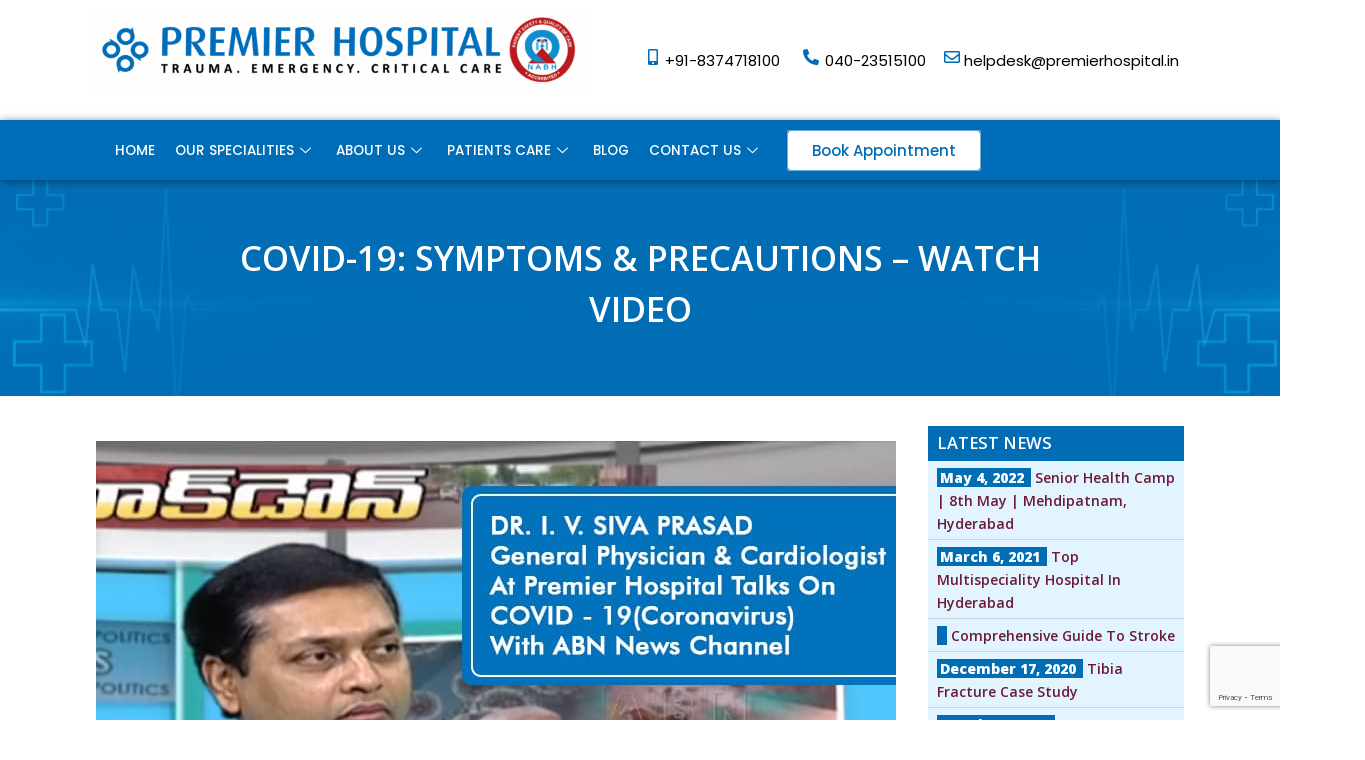

--- FILE ---
content_type: text/html; charset=UTF-8
request_url: https://premierhospital.in/dr-i-v-siva-prasad-general-physician-cardiologist-at-premier-hospital-talks-on-covid-19coronavirus-with-abn-news-channel/
body_size: 60891
content:
   <!DOCTYPE html>
<html lang="en-US">
<head>
	<meta charset="UTF-8" />
	<meta name="viewport" content="width=device-width, initial-scale=1" />
	<link rel="profile" href="http://gmpg.org/xfn/11" />
	<link rel="pingback" href="https://premierhospital.in/xmlrpc.php" />
	<meta name='robots' content='index, follow, max-image-preview:large, max-snippet:-1, max-video-preview:-1' />
	<style>img:is([sizes="auto" i], [sizes^="auto," i]) { contain-intrinsic-size: 3000px 1500px }</style>
	
	<!-- This site is optimized with the Yoast SEO plugin v26.8 - https://yoast.com/product/yoast-seo-wordpress/ -->
	<title>COVID-19: Symptoms &amp; Precautions - Watch Video</title>
	<meta name="description" content="Learn about COVID-19 symptoms, precautions, and vulnerability. Watch the video with Dr. I. V. Prasad, General Physician &amp; Cardiologist" />
	<link rel="canonical" href="https://premierhospital.in/dr-i-v-siva-prasad-general-physician-cardiologist-at-premier-hospital-talks-on-covid-19coronavirus-with-abn-news-channel/" />
	<meta property="og:locale" content="en_US" />
	<meta property="og:type" content="article" />
	<meta property="og:title" content="COVID-19: Symptoms &amp; Precautions - Watch Video" />
	<meta property="og:description" content="Learn about COVID-19 symptoms, precautions, and vulnerability. Watch the video with Dr. I. V. Prasad, General Physician &amp; Cardiologist" />
	<meta property="og:url" content="https://premierhospital.in/dr-i-v-siva-prasad-general-physician-cardiologist-at-premier-hospital-talks-on-covid-19coronavirus-with-abn-news-channel/" />
	<meta property="og:site_name" content="Premier Hospital" />
	<meta property="article:publisher" content="https://www.facebook.com/premierhospital/" />
	<meta property="article:published_time" content="2020-03-26T11:24:54+00:00" />
	<meta property="article:modified_time" content="2023-07-28T13:47:31+00:00" />
	<meta property="og:image" content="https://premierhospital.in/wp-content/uploads/2020/03/dr-siva-prasad-talks-on-corona-with-abn_Premier.jpg" />
	<meta property="og:image:width" content="800" />
	<meta property="og:image:height" content="600" />
	<meta property="og:image:type" content="image/jpeg" />
	<meta name="author" content="Premier Hospitals" />
	<meta name="twitter:card" content="summary_large_image" />
	<meta name="twitter:creator" content="@hospitalpremier" />
	<meta name="twitter:site" content="@hospitalpremier" />
	<meta name="twitter:label1" content="Written by" />
	<meta name="twitter:data1" content="Premier Hospitals" />
	<meta name="twitter:label2" content="Est. reading time" />
	<meta name="twitter:data2" content="1 minute" />
	<script type="application/ld+json" class="yoast-schema-graph">{"@context":"https://schema.org","@graph":[{"@type":"Article","@id":"https://premierhospital.in/dr-i-v-siva-prasad-general-physician-cardiologist-at-premier-hospital-talks-on-covid-19coronavirus-with-abn-news-channel/#article","isPartOf":{"@id":"https://premierhospital.in/dr-i-v-siva-prasad-general-physician-cardiologist-at-premier-hospital-talks-on-covid-19coronavirus-with-abn-news-channel/"},"author":{"name":"Premier Hospitals","@id":"https://premierhospital.in/#/schema/person/07da597187754e0ecf40b7e02db9573d"},"headline":"COVID-19: Symptoms &#038; Precautions &#8211; Watch Video","datePublished":"2020-03-26T11:24:54+00:00","dateModified":"2023-07-28T13:47:31+00:00","mainEntityOfPage":{"@id":"https://premierhospital.in/dr-i-v-siva-prasad-general-physician-cardiologist-at-premier-hospital-talks-on-covid-19coronavirus-with-abn-news-channel/"},"wordCount":93,"commentCount":0,"publisher":{"@id":"https://premierhospital.in/#organization"},"image":{"@id":"https://premierhospital.in/dr-i-v-siva-prasad-general-physician-cardiologist-at-premier-hospital-talks-on-covid-19coronavirus-with-abn-news-channel/#primaryimage"},"thumbnailUrl":"https://premierhospital.in/wp-content/uploads/2020/03/dr-siva-prasad-talks-on-corona-with-abn_Premier.jpg","keywords":["Best General Physician Hospital in Gachibowli Hyderabad","Best General Physician in Mehdipatnam Hyderabad","General Phycian near me","Hospitals near Tolichowki","Multispeciality hospital in Hyderabad","Multispeciality hospital in Mehdipatnam","Premier Hospital"],"articleSection":["News and Events"],"inLanguage":"en-US","potentialAction":[{"@type":"CommentAction","name":"Comment","target":["https://premierhospital.in/dr-i-v-siva-prasad-general-physician-cardiologist-at-premier-hospital-talks-on-covid-19coronavirus-with-abn-news-channel/#respond"]}]},{"@type":"WebPage","@id":"https://premierhospital.in/dr-i-v-siva-prasad-general-physician-cardiologist-at-premier-hospital-talks-on-covid-19coronavirus-with-abn-news-channel/","url":"https://premierhospital.in/dr-i-v-siva-prasad-general-physician-cardiologist-at-premier-hospital-talks-on-covid-19coronavirus-with-abn-news-channel/","name":"COVID-19: Symptoms & Precautions - Watch Video","isPartOf":{"@id":"https://premierhospital.in/#website"},"primaryImageOfPage":{"@id":"https://premierhospital.in/dr-i-v-siva-prasad-general-physician-cardiologist-at-premier-hospital-talks-on-covid-19coronavirus-with-abn-news-channel/#primaryimage"},"image":{"@id":"https://premierhospital.in/dr-i-v-siva-prasad-general-physician-cardiologist-at-premier-hospital-talks-on-covid-19coronavirus-with-abn-news-channel/#primaryimage"},"thumbnailUrl":"https://premierhospital.in/wp-content/uploads/2020/03/dr-siva-prasad-talks-on-corona-with-abn_Premier.jpg","datePublished":"2020-03-26T11:24:54+00:00","dateModified":"2023-07-28T13:47:31+00:00","description":"Learn about COVID-19 symptoms, precautions, and vulnerability. Watch the video with Dr. I. V. Prasad, General Physician & Cardiologist","breadcrumb":{"@id":"https://premierhospital.in/dr-i-v-siva-prasad-general-physician-cardiologist-at-premier-hospital-talks-on-covid-19coronavirus-with-abn-news-channel/#breadcrumb"},"inLanguage":"en-US","potentialAction":[{"@type":"ReadAction","target":["https://premierhospital.in/dr-i-v-siva-prasad-general-physician-cardiologist-at-premier-hospital-talks-on-covid-19coronavirus-with-abn-news-channel/"]}]},{"@type":"ImageObject","inLanguage":"en-US","@id":"https://premierhospital.in/dr-i-v-siva-prasad-general-physician-cardiologist-at-premier-hospital-talks-on-covid-19coronavirus-with-abn-news-channel/#primaryimage","url":"https://premierhospital.in/wp-content/uploads/2020/03/dr-siva-prasad-talks-on-corona-with-abn_Premier.jpg","contentUrl":"https://premierhospital.in/wp-content/uploads/2020/03/dr-siva-prasad-talks-on-corona-with-abn_Premier.jpg","width":800,"height":600,"caption":"DR. I. V. SIVA PRASAD General Physician & Cardiologist At Premier Hospital Talks On COVID - 19(Coronavirus) With ABN News Channel"},{"@type":"BreadcrumbList","@id":"https://premierhospital.in/dr-i-v-siva-prasad-general-physician-cardiologist-at-premier-hospital-talks-on-covid-19coronavirus-with-abn-news-channel/#breadcrumb","itemListElement":[{"@type":"ListItem","position":1,"name":"Home","item":"https://premierhospital.in/"},{"@type":"ListItem","position":2,"name":"COVID-19: Symptoms &#038; Precautions &#8211; Watch Video"}]},{"@type":"WebSite","@id":"https://premierhospital.in/#website","url":"https://premierhospital.in/","name":"Premier Hospital - Best Multispeciality Hospital In Hyderabad","description":"Best Multispecialty Hospital in Hyderabad","publisher":{"@id":"https://premierhospital.in/#organization"},"potentialAction":[{"@type":"SearchAction","target":{"@type":"EntryPoint","urlTemplate":"https://premierhospital.in/?s={search_term_string}"},"query-input":{"@type":"PropertyValueSpecification","valueRequired":true,"valueName":"search_term_string"}}],"inLanguage":"en-US"},{"@type":"Organization","@id":"https://premierhospital.in/#organization","name":"Premier Hospital - Best Multispeciality Hospital In Hyderabad","url":"https://premierhospital.in/","logo":{"@type":"ImageObject","inLanguage":"en-US","@id":"https://premierhospital.in/#/schema/logo/image/","url":"https://premierhospital.in/wp-content/uploads/2024/02/premier-hospital-logo-2.jpg","contentUrl":"https://premierhospital.in/wp-content/uploads/2024/02/premier-hospital-logo-2.jpg","width":696,"height":696,"caption":"Premier Hospital - Best Multispeciality Hospital In Hyderabad"},"image":{"@id":"https://premierhospital.in/#/schema/logo/image/"},"sameAs":["https://www.facebook.com/premierhospital/","https://x.com/hospitalpremier","https://www.instagram.com/premierhospital/","https://www.youtube.com/@premierhospitalhyd"]},{"@type":"Person","@id":"https://premierhospital.in/#/schema/person/07da597187754e0ecf40b7e02db9573d","name":"Premier Hospitals","image":{"@type":"ImageObject","inLanguage":"en-US","@id":"https://premierhospital.in/#/schema/person/image/","url":"https://secure.gravatar.com/avatar/faafb103f80c65b645896e9dd47cb74e198976c3f8c155233ac9bd8241b7e58d?s=96&d=mm&r=g","contentUrl":"https://secure.gravatar.com/avatar/faafb103f80c65b645896e9dd47cb74e198976c3f8c155233ac9bd8241b7e58d?s=96&d=mm&r=g","caption":"Premier Hospitals"},"sameAs":["https://premierhospital.in"],"url":"https://premierhospital.in/author/premierhospital/"}]}</script>
	<!-- / Yoast SEO plugin. -->


<link rel='dns-prefetch' href='//fonts.googleapis.com' />
<link rel="alternate" type="application/rss+xml" title="Premier Hospital &raquo; Feed" href="https://premierhospital.in/feed/" />
<link rel="alternate" type="application/rss+xml" title="Premier Hospital &raquo; Comments Feed" href="https://premierhospital.in/comments/feed/" />
<script type="text/javascript">
/* <![CDATA[ */
window._wpemojiSettings = {"baseUrl":"https:\/\/s.w.org\/images\/core\/emoji\/16.0.1\/72x72\/","ext":".png","svgUrl":"https:\/\/s.w.org\/images\/core\/emoji\/16.0.1\/svg\/","svgExt":".svg","source":{"concatemoji":"https:\/\/premierhospital.in\/wp-includes\/js\/wp-emoji-release.min.js?ver=6.8.3"}};
/*! This file is auto-generated */
!function(s,n){var o,i,e;function c(e){try{var t={supportTests:e,timestamp:(new Date).valueOf()};sessionStorage.setItem(o,JSON.stringify(t))}catch(e){}}function p(e,t,n){e.clearRect(0,0,e.canvas.width,e.canvas.height),e.fillText(t,0,0);var t=new Uint32Array(e.getImageData(0,0,e.canvas.width,e.canvas.height).data),a=(e.clearRect(0,0,e.canvas.width,e.canvas.height),e.fillText(n,0,0),new Uint32Array(e.getImageData(0,0,e.canvas.width,e.canvas.height).data));return t.every(function(e,t){return e===a[t]})}function u(e,t){e.clearRect(0,0,e.canvas.width,e.canvas.height),e.fillText(t,0,0);for(var n=e.getImageData(16,16,1,1),a=0;a<n.data.length;a++)if(0!==n.data[a])return!1;return!0}function f(e,t,n,a){switch(t){case"flag":return n(e,"\ud83c\udff3\ufe0f\u200d\u26a7\ufe0f","\ud83c\udff3\ufe0f\u200b\u26a7\ufe0f")?!1:!n(e,"\ud83c\udde8\ud83c\uddf6","\ud83c\udde8\u200b\ud83c\uddf6")&&!n(e,"\ud83c\udff4\udb40\udc67\udb40\udc62\udb40\udc65\udb40\udc6e\udb40\udc67\udb40\udc7f","\ud83c\udff4\u200b\udb40\udc67\u200b\udb40\udc62\u200b\udb40\udc65\u200b\udb40\udc6e\u200b\udb40\udc67\u200b\udb40\udc7f");case"emoji":return!a(e,"\ud83e\udedf")}return!1}function g(e,t,n,a){var r="undefined"!=typeof WorkerGlobalScope&&self instanceof WorkerGlobalScope?new OffscreenCanvas(300,150):s.createElement("canvas"),o=r.getContext("2d",{willReadFrequently:!0}),i=(o.textBaseline="top",o.font="600 32px Arial",{});return e.forEach(function(e){i[e]=t(o,e,n,a)}),i}function t(e){var t=s.createElement("script");t.src=e,t.defer=!0,s.head.appendChild(t)}"undefined"!=typeof Promise&&(o="wpEmojiSettingsSupports",i=["flag","emoji"],n.supports={everything:!0,everythingExceptFlag:!0},e=new Promise(function(e){s.addEventListener("DOMContentLoaded",e,{once:!0})}),new Promise(function(t){var n=function(){try{var e=JSON.parse(sessionStorage.getItem(o));if("object"==typeof e&&"number"==typeof e.timestamp&&(new Date).valueOf()<e.timestamp+604800&&"object"==typeof e.supportTests)return e.supportTests}catch(e){}return null}();if(!n){if("undefined"!=typeof Worker&&"undefined"!=typeof OffscreenCanvas&&"undefined"!=typeof URL&&URL.createObjectURL&&"undefined"!=typeof Blob)try{var e="postMessage("+g.toString()+"("+[JSON.stringify(i),f.toString(),p.toString(),u.toString()].join(",")+"));",a=new Blob([e],{type:"text/javascript"}),r=new Worker(URL.createObjectURL(a),{name:"wpTestEmojiSupports"});return void(r.onmessage=function(e){c(n=e.data),r.terminate(),t(n)})}catch(e){}c(n=g(i,f,p,u))}t(n)}).then(function(e){for(var t in e)n.supports[t]=e[t],n.supports.everything=n.supports.everything&&n.supports[t],"flag"!==t&&(n.supports.everythingExceptFlag=n.supports.everythingExceptFlag&&n.supports[t]);n.supports.everythingExceptFlag=n.supports.everythingExceptFlag&&!n.supports.flag,n.DOMReady=!1,n.readyCallback=function(){n.DOMReady=!0}}).then(function(){return e}).then(function(){var e;n.supports.everything||(n.readyCallback(),(e=n.source||{}).concatemoji?t(e.concatemoji):e.wpemoji&&e.twemoji&&(t(e.twemoji),t(e.wpemoji)))}))}((window,document),window._wpemojiSettings);
/* ]]> */
</script>
<meta content="premierhospital Child Theme v.3.0.106" name="generator"/><link rel='stylesheet' id='sbi_styles-css' href='https://premierhospital.in/wp-content/plugins/instagram-feed/css/sbi-styles.min.css?ver=6.10.0' type='text/css' media='all' />
<link rel='stylesheet' id='hfe-widgets-style-css' href='https://premierhospital.in/wp-content/plugins/header-footer-elementor/inc/widgets-css/frontend.css?ver=2.3.1' type='text/css' media='all' />
<style id='wp-emoji-styles-inline-css' type='text/css'>

	img.wp-smiley, img.emoji {
		display: inline !important;
		border: none !important;
		box-shadow: none !important;
		height: 1em !important;
		width: 1em !important;
		margin: 0 0.07em !important;
		vertical-align: -0.1em !important;
		background: none !important;
		padding: 0 !important;
	}
</style>
<link rel='stylesheet' id='wp-block-library-css' href='https://premierhospital.in/wp-includes/css/dist/block-library/style.min.css?ver=6.8.3' type='text/css' media='all' />
<style id='classic-theme-styles-inline-css' type='text/css'>
/*! This file is auto-generated */
.wp-block-button__link{color:#fff;background-color:#32373c;border-radius:9999px;box-shadow:none;text-decoration:none;padding:calc(.667em + 2px) calc(1.333em + 2px);font-size:1.125em}.wp-block-file__button{background:#32373c;color:#fff;text-decoration:none}
</style>
<style id='global-styles-inline-css' type='text/css'>
:root{--wp--preset--aspect-ratio--square: 1;--wp--preset--aspect-ratio--4-3: 4/3;--wp--preset--aspect-ratio--3-4: 3/4;--wp--preset--aspect-ratio--3-2: 3/2;--wp--preset--aspect-ratio--2-3: 2/3;--wp--preset--aspect-ratio--16-9: 16/9;--wp--preset--aspect-ratio--9-16: 9/16;--wp--preset--color--black: #000000;--wp--preset--color--cyan-bluish-gray: #abb8c3;--wp--preset--color--white: #ffffff;--wp--preset--color--pale-pink: #f78da7;--wp--preset--color--vivid-red: #cf2e2e;--wp--preset--color--luminous-vivid-orange: #ff6900;--wp--preset--color--luminous-vivid-amber: #fcb900;--wp--preset--color--light-green-cyan: #7bdcb5;--wp--preset--color--vivid-green-cyan: #00d084;--wp--preset--color--pale-cyan-blue: #8ed1fc;--wp--preset--color--vivid-cyan-blue: #0693e3;--wp--preset--color--vivid-purple: #9b51e0;--wp--preset--gradient--vivid-cyan-blue-to-vivid-purple: linear-gradient(135deg,rgba(6,147,227,1) 0%,rgb(155,81,224) 100%);--wp--preset--gradient--light-green-cyan-to-vivid-green-cyan: linear-gradient(135deg,rgb(122,220,180) 0%,rgb(0,208,130) 100%);--wp--preset--gradient--luminous-vivid-amber-to-luminous-vivid-orange: linear-gradient(135deg,rgba(252,185,0,1) 0%,rgba(255,105,0,1) 100%);--wp--preset--gradient--luminous-vivid-orange-to-vivid-red: linear-gradient(135deg,rgba(255,105,0,1) 0%,rgb(207,46,46) 100%);--wp--preset--gradient--very-light-gray-to-cyan-bluish-gray: linear-gradient(135deg,rgb(238,238,238) 0%,rgb(169,184,195) 100%);--wp--preset--gradient--cool-to-warm-spectrum: linear-gradient(135deg,rgb(74,234,220) 0%,rgb(151,120,209) 20%,rgb(207,42,186) 40%,rgb(238,44,130) 60%,rgb(251,105,98) 80%,rgb(254,248,76) 100%);--wp--preset--gradient--blush-light-purple: linear-gradient(135deg,rgb(255,206,236) 0%,rgb(152,150,240) 100%);--wp--preset--gradient--blush-bordeaux: linear-gradient(135deg,rgb(254,205,165) 0%,rgb(254,45,45) 50%,rgb(107,0,62) 100%);--wp--preset--gradient--luminous-dusk: linear-gradient(135deg,rgb(255,203,112) 0%,rgb(199,81,192) 50%,rgb(65,88,208) 100%);--wp--preset--gradient--pale-ocean: linear-gradient(135deg,rgb(255,245,203) 0%,rgb(182,227,212) 50%,rgb(51,167,181) 100%);--wp--preset--gradient--electric-grass: linear-gradient(135deg,rgb(202,248,128) 0%,rgb(113,206,126) 100%);--wp--preset--gradient--midnight: linear-gradient(135deg,rgb(2,3,129) 0%,rgb(40,116,252) 100%);--wp--preset--font-size--small: 13px;--wp--preset--font-size--medium: 20px;--wp--preset--font-size--large: 36px;--wp--preset--font-size--x-large: 42px;--wp--preset--spacing--20: 0.44rem;--wp--preset--spacing--30: 0.67rem;--wp--preset--spacing--40: 1rem;--wp--preset--spacing--50: 1.5rem;--wp--preset--spacing--60: 2.25rem;--wp--preset--spacing--70: 3.38rem;--wp--preset--spacing--80: 5.06rem;--wp--preset--shadow--natural: 6px 6px 9px rgba(0, 0, 0, 0.2);--wp--preset--shadow--deep: 12px 12px 50px rgba(0, 0, 0, 0.4);--wp--preset--shadow--sharp: 6px 6px 0px rgba(0, 0, 0, 0.2);--wp--preset--shadow--outlined: 6px 6px 0px -3px rgba(255, 255, 255, 1), 6px 6px rgba(0, 0, 0, 1);--wp--preset--shadow--crisp: 6px 6px 0px rgba(0, 0, 0, 1);}:where(.is-layout-flex){gap: 0.5em;}:where(.is-layout-grid){gap: 0.5em;}body .is-layout-flex{display: flex;}.is-layout-flex{flex-wrap: wrap;align-items: center;}.is-layout-flex > :is(*, div){margin: 0;}body .is-layout-grid{display: grid;}.is-layout-grid > :is(*, div){margin: 0;}:where(.wp-block-columns.is-layout-flex){gap: 2em;}:where(.wp-block-columns.is-layout-grid){gap: 2em;}:where(.wp-block-post-template.is-layout-flex){gap: 1.25em;}:where(.wp-block-post-template.is-layout-grid){gap: 1.25em;}.has-black-color{color: var(--wp--preset--color--black) !important;}.has-cyan-bluish-gray-color{color: var(--wp--preset--color--cyan-bluish-gray) !important;}.has-white-color{color: var(--wp--preset--color--white) !important;}.has-pale-pink-color{color: var(--wp--preset--color--pale-pink) !important;}.has-vivid-red-color{color: var(--wp--preset--color--vivid-red) !important;}.has-luminous-vivid-orange-color{color: var(--wp--preset--color--luminous-vivid-orange) !important;}.has-luminous-vivid-amber-color{color: var(--wp--preset--color--luminous-vivid-amber) !important;}.has-light-green-cyan-color{color: var(--wp--preset--color--light-green-cyan) !important;}.has-vivid-green-cyan-color{color: var(--wp--preset--color--vivid-green-cyan) !important;}.has-pale-cyan-blue-color{color: var(--wp--preset--color--pale-cyan-blue) !important;}.has-vivid-cyan-blue-color{color: var(--wp--preset--color--vivid-cyan-blue) !important;}.has-vivid-purple-color{color: var(--wp--preset--color--vivid-purple) !important;}.has-black-background-color{background-color: var(--wp--preset--color--black) !important;}.has-cyan-bluish-gray-background-color{background-color: var(--wp--preset--color--cyan-bluish-gray) !important;}.has-white-background-color{background-color: var(--wp--preset--color--white) !important;}.has-pale-pink-background-color{background-color: var(--wp--preset--color--pale-pink) !important;}.has-vivid-red-background-color{background-color: var(--wp--preset--color--vivid-red) !important;}.has-luminous-vivid-orange-background-color{background-color: var(--wp--preset--color--luminous-vivid-orange) !important;}.has-luminous-vivid-amber-background-color{background-color: var(--wp--preset--color--luminous-vivid-amber) !important;}.has-light-green-cyan-background-color{background-color: var(--wp--preset--color--light-green-cyan) !important;}.has-vivid-green-cyan-background-color{background-color: var(--wp--preset--color--vivid-green-cyan) !important;}.has-pale-cyan-blue-background-color{background-color: var(--wp--preset--color--pale-cyan-blue) !important;}.has-vivid-cyan-blue-background-color{background-color: var(--wp--preset--color--vivid-cyan-blue) !important;}.has-vivid-purple-background-color{background-color: var(--wp--preset--color--vivid-purple) !important;}.has-black-border-color{border-color: var(--wp--preset--color--black) !important;}.has-cyan-bluish-gray-border-color{border-color: var(--wp--preset--color--cyan-bluish-gray) !important;}.has-white-border-color{border-color: var(--wp--preset--color--white) !important;}.has-pale-pink-border-color{border-color: var(--wp--preset--color--pale-pink) !important;}.has-vivid-red-border-color{border-color: var(--wp--preset--color--vivid-red) !important;}.has-luminous-vivid-orange-border-color{border-color: var(--wp--preset--color--luminous-vivid-orange) !important;}.has-luminous-vivid-amber-border-color{border-color: var(--wp--preset--color--luminous-vivid-amber) !important;}.has-light-green-cyan-border-color{border-color: var(--wp--preset--color--light-green-cyan) !important;}.has-vivid-green-cyan-border-color{border-color: var(--wp--preset--color--vivid-green-cyan) !important;}.has-pale-cyan-blue-border-color{border-color: var(--wp--preset--color--pale-cyan-blue) !important;}.has-vivid-cyan-blue-border-color{border-color: var(--wp--preset--color--vivid-cyan-blue) !important;}.has-vivid-purple-border-color{border-color: var(--wp--preset--color--vivid-purple) !important;}.has-vivid-cyan-blue-to-vivid-purple-gradient-background{background: var(--wp--preset--gradient--vivid-cyan-blue-to-vivid-purple) !important;}.has-light-green-cyan-to-vivid-green-cyan-gradient-background{background: var(--wp--preset--gradient--light-green-cyan-to-vivid-green-cyan) !important;}.has-luminous-vivid-amber-to-luminous-vivid-orange-gradient-background{background: var(--wp--preset--gradient--luminous-vivid-amber-to-luminous-vivid-orange) !important;}.has-luminous-vivid-orange-to-vivid-red-gradient-background{background: var(--wp--preset--gradient--luminous-vivid-orange-to-vivid-red) !important;}.has-very-light-gray-to-cyan-bluish-gray-gradient-background{background: var(--wp--preset--gradient--very-light-gray-to-cyan-bluish-gray) !important;}.has-cool-to-warm-spectrum-gradient-background{background: var(--wp--preset--gradient--cool-to-warm-spectrum) !important;}.has-blush-light-purple-gradient-background{background: var(--wp--preset--gradient--blush-light-purple) !important;}.has-blush-bordeaux-gradient-background{background: var(--wp--preset--gradient--blush-bordeaux) !important;}.has-luminous-dusk-gradient-background{background: var(--wp--preset--gradient--luminous-dusk) !important;}.has-pale-ocean-gradient-background{background: var(--wp--preset--gradient--pale-ocean) !important;}.has-electric-grass-gradient-background{background: var(--wp--preset--gradient--electric-grass) !important;}.has-midnight-gradient-background{background: var(--wp--preset--gradient--midnight) !important;}.has-small-font-size{font-size: var(--wp--preset--font-size--small) !important;}.has-medium-font-size{font-size: var(--wp--preset--font-size--medium) !important;}.has-large-font-size{font-size: var(--wp--preset--font-size--large) !important;}.has-x-large-font-size{font-size: var(--wp--preset--font-size--x-large) !important;}
:where(.wp-block-post-template.is-layout-flex){gap: 1.25em;}:where(.wp-block-post-template.is-layout-grid){gap: 1.25em;}
:where(.wp-block-columns.is-layout-flex){gap: 2em;}:where(.wp-block-columns.is-layout-grid){gap: 2em;}
:root :where(.wp-block-pullquote){font-size: 1.5em;line-height: 1.6;}
</style>
<link rel='stylesheet' id='contact-form-7-css' href='https://premierhospital.in/wp-content/plugins/contact-form-7/includes/css/styles.css?ver=5.9.7' type='text/css' media='all' />
<link rel='stylesheet' id='wp-components-css' href='https://premierhospital.in/wp-includes/css/dist/components/style.min.css?ver=6.8.3' type='text/css' media='all' />
<link rel='stylesheet' id='godaddy-styles-css' href='https://premierhospital.in/wp-content/mu-plugins/vendor/wpex/godaddy-launch/includes/Dependencies/GoDaddy/Styles/build/latest.css?ver=2.0.2' type='text/css' media='all' />
<link rel='stylesheet' id='eae-css-css' href='https://premierhospital.in/wp-content/plugins/addon-elements-for-elementor-page-builder/assets/css/eae.min.css?ver=1.14' type='text/css' media='all' />
<link rel='stylesheet' id='eae-peel-css-css' href='https://premierhospital.in/wp-content/plugins/addon-elements-for-elementor-page-builder/assets/lib/peel/peel.css?ver=1.14' type='text/css' media='all' />
<link rel='stylesheet' id='hfe-style-css' href='https://premierhospital.in/wp-content/plugins/header-footer-elementor/assets/css/header-footer-elementor.css?ver=2.3.1' type='text/css' media='all' />
<link rel='stylesheet' id='elementor-icons-css' href='https://premierhospital.in/wp-content/plugins/elementor/assets/lib/eicons/css/elementor-icons.min.css?ver=5.30.0' type='text/css' media='all' />
<link rel='stylesheet' id='elementor-frontend-css' href='https://premierhospital.in/wp-content/plugins/elementor/assets/css/frontend-lite.min.css?ver=3.23.1' type='text/css' media='all' />
<link rel='stylesheet' id='swiper-css' href='https://premierhospital.in/wp-content/plugins/elementor/assets/lib/swiper/v8/css/swiper.min.css?ver=8.4.5' type='text/css' media='all' />
<link rel='stylesheet' id='elementor-post-9467-css' href='https://premierhospital.in/wp-content/uploads/elementor/css/post-9467.css?ver=1748412872' type='text/css' media='all' />
<link rel='stylesheet' id='ooohboi-steroids-styles-css' href='https://premierhospital.in/wp-content/plugins/ooohboi-steroids-for-elementor/assets/css/main.css?ver=2.1.626082023' type='text/css' media='all' />
<link rel='stylesheet' id='sbistyles-css' href='https://premierhospital.in/wp-content/plugins/instagram-feed/css/sbi-styles.min.css?ver=6.10.0' type='text/css' media='all' />
<link rel='stylesheet' id='elementor-global-css' href='https://premierhospital.in/wp-content/uploads/elementor/css/global.css?ver=1748412916' type='text/css' media='all' />
<link rel='stylesheet' id='elementor-post-9471-css' href='https://premierhospital.in/wp-content/uploads/elementor/css/post-9471.css?ver=1766938273' type='text/css' media='all' />
<link rel='stylesheet' id='elementor-post-10112-css' href='https://premierhospital.in/wp-content/uploads/elementor/css/post-10112.css?ver=1748514733' type='text/css' media='all' />
<link rel='stylesheet' id='divi-fonts-css' href='https://fonts.googleapis.com/css?family=Open+Sans:300italic,400italic,600italic,700italic,800italic,400,300,600,700,800&#038;subset=latin,latin-ext' type='text/css' media='all' />
<link rel='stylesheet' id='divi-style-css' href='https://premierhospital.in/wp-content/themes/premierhospital-child/style.css?var=1769094948&#038;ver=3.1.1' type='text/css' media='all' />
<link rel='stylesheet' id='dashicons-css' href='https://premierhospital.in/wp-includes/css/dashicons.min.css?ver=6.8.3' type='text/css' media='all' />
<link rel='stylesheet' id='cf7cf-style-css' href='https://premierhospital.in/wp-content/plugins/cf7-conditional-fields/style.css?ver=2.4.14' type='text/css' media='all' />
<link rel='stylesheet' id='hfe-elementor-icons-css' href='https://premierhospital.in/wp-content/plugins/elementor/assets/lib/eicons/css/elementor-icons.min.css?ver=5.34.0' type='text/css' media='all' />
<link rel='stylesheet' id='hfe-icons-list-css' href='https://premierhospital.in/wp-content/plugins/elementor/assets/css/widget-icon-list.min.css?ver=3.24.3' type='text/css' media='all' />
<link rel='stylesheet' id='hfe-social-icons-css' href='https://premierhospital.in/wp-content/plugins/elementor/assets/css/widget-social-icons.min.css?ver=3.24.0' type='text/css' media='all' />
<link rel='stylesheet' id='hfe-social-share-icons-brands-css' href='https://premierhospital.in/wp-content/plugins/elementor/assets/lib/font-awesome/css/brands.css?ver=5.15.3' type='text/css' media='all' />
<link rel='stylesheet' id='hfe-social-share-icons-fontawesome-css' href='https://premierhospital.in/wp-content/plugins/elementor/assets/lib/font-awesome/css/fontawesome.css?ver=5.15.3' type='text/css' media='all' />
<link rel='stylesheet' id='hfe-nav-menu-icons-css' href='https://premierhospital.in/wp-content/plugins/elementor/assets/lib/font-awesome/css/solid.css?ver=5.15.3' type='text/css' media='all' />
<link rel='stylesheet' id='ekit-widget-styles-css' href='https://premierhospital.in/wp-content/plugins/elementskit-lite/widgets/init/assets/css/widget-styles.css?ver=3.5.2' type='text/css' media='all' />
<link rel='stylesheet' id='ekit-responsive-css' href='https://premierhospital.in/wp-content/plugins/elementskit-lite/widgets/init/assets/css/responsive.css?ver=3.5.2' type='text/css' media='all' />
<link rel='stylesheet' id='eael-general-css' href='https://premierhospital.in/wp-content/plugins/essential-addons-for-elementor-lite/assets/front-end/css/view/general.min.css?ver=6.1.15' type='text/css' media='all' />
<link rel='stylesheet' id='wpr-text-animations-css-css' href='https://premierhospital.in/wp-content/plugins/royal-elementor-addons/assets/css/lib/animations/text-animations.min.css?ver=1.3.981' type='text/css' media='all' />
<link rel='stylesheet' id='wpr-addons-css-css' href='https://premierhospital.in/wp-content/plugins/royal-elementor-addons/assets/css/frontend.min.css?ver=1.3.981' type='text/css' media='all' />
<link rel='stylesheet' id='font-awesome-5-all-css' href='https://premierhospital.in/wp-content/plugins/elementor/assets/lib/font-awesome/css/all.min.css?ver=1.0' type='text/css' media='all' />
<link rel='stylesheet' id='google-fonts-1-css' href='https://fonts.googleapis.com/css?family=Poppins%3A100%2C100italic%2C200%2C200italic%2C300%2C300italic%2C400%2C400italic%2C500%2C500italic%2C600%2C600italic%2C700%2C700italic%2C800%2C800italic%2C900%2C900italic&#038;display=auto&#038;ver=6.8.3' type='text/css' media='all' />
<link rel='stylesheet' id='elementor-icons-shared-0-css' href='https://premierhospital.in/wp-content/plugins/elementor/assets/lib/font-awesome/css/fontawesome.min.css?ver=5.15.3' type='text/css' media='all' />
<link rel='stylesheet' id='elementor-icons-fa-solid-css' href='https://premierhospital.in/wp-content/plugins/elementor/assets/lib/font-awesome/css/solid.min.css?ver=5.15.3' type='text/css' media='all' />
<link rel='stylesheet' id='elementor-icons-fa-regular-css' href='https://premierhospital.in/wp-content/plugins/elementor/assets/lib/font-awesome/css/regular.min.css?ver=5.15.3' type='text/css' media='all' />
<link rel='stylesheet' id='elementor-icons-fa-brands-css' href='https://premierhospital.in/wp-content/plugins/elementor/assets/lib/font-awesome/css/brands.min.css?ver=5.15.3' type='text/css' media='all' />
            <style type="text/css">
                .scrollup-button {
                    display: none;
                    position: fixed;
                    z-index: 1000;
                    padding: 8px;
                    cursor: pointer;
                    bottom: 20px;
                    right: 20px;
                    background-color: #025893;
                    border-radius: 0;
                    -webkit-animation: display 0.5s;
                    animation: display 0.5s;
                }

                .scrollup-button .scrollup-svg-icon {
                    display: block;
                    overflow: hidden;
                    fill: #ffffff;
                }

                .scrollup-button:hover {
                    background-color: #025893;
                }

                .scrollup-button:hover .scrollup-svg-icon {
                    fill: #ffffff;
                }
            </style>
			<link rel="preconnect" href="https://fonts.gstatic.com/" crossorigin><script type="text/javascript" data-cfasync="false" src="https://premierhospital.in/wp-includes/js/jquery/jquery.min.js?ver=3.7.1" id="jquery-core-js"></script>
<script type="text/javascript" data-cfasync="false" src="https://premierhospital.in/wp-includes/js/jquery/jquery-migrate.min.js?ver=3.4.1" id="jquery-migrate-js"></script>
<script type="text/javascript" id="jquery-js-after">
/* <![CDATA[ */
!function($){"use strict";$(document).ready(function(){$(this).scrollTop()>100&&$(".hfe-scroll-to-top-wrap").removeClass("hfe-scroll-to-top-hide"),$(window).scroll(function(){$(this).scrollTop()<100?$(".hfe-scroll-to-top-wrap").fadeOut(300):$(".hfe-scroll-to-top-wrap").fadeIn(300)}),$(".hfe-scroll-to-top-wrap").on("click",function(){$("html, body").animate({scrollTop:0},300);return!1})})}(jQuery);
/* ]]> */
</script>
<script type="text/javascript" src="https://premierhospital.in/wp-content/plugins/addon-elements-for-elementor-page-builder/assets/js/iconHelper.js?ver=1.0" id="eae-iconHelper-js"></script>
<link rel="https://api.w.org/" href="https://premierhospital.in/wp-json/" /><link rel="alternate" title="JSON" type="application/json" href="https://premierhospital.in/wp-json/wp/v2/posts/8461" /><link rel="EditURI" type="application/rsd+xml" title="RSD" href="https://premierhospital.in/xmlrpc.php?rsd" />
<link rel='shortlink' href='https://premierhospital.in/?p=8461' />
<link rel="alternate" title="oEmbed (JSON)" type="application/json+oembed" href="https://premierhospital.in/wp-json/oembed/1.0/embed?url=https%3A%2F%2Fpremierhospital.in%2Fdr-i-v-siva-prasad-general-physician-cardiologist-at-premier-hospital-talks-on-covid-19coronavirus-with-abn-news-channel%2F" />
<link rel="alternate" title="oEmbed (XML)" type="text/xml+oembed" href="https://premierhospital.in/wp-json/oembed/1.0/embed?url=https%3A%2F%2Fpremierhospital.in%2Fdr-i-v-siva-prasad-general-physician-cardiologist-at-premier-hospital-talks-on-covid-19coronavirus-with-abn-news-channel%2F&#038;format=xml" />
<!-- start Simple Custom CSS and JS -->
<!-- Add HTML code to the header or the footer.

For example, you can use the following code for loading the jQuery library from Google CDN:
<script src="https://ajax.googleapis.com/ajax/libs/jquery/3.6.1/jquery.min.js"></script>

or the following one for loading the Bootstrap library from jsDelivr:
<link href="https://cdn.jsdelivr.net/npm/bootstrap@5.2.3/dist/css/bootstrap.min.css" rel="stylesheet" integrity="sha384-rbsA2VBKQhggwzxH7pPCaAqO46MgnOM80zW1RWuH61DGLwZJEdK2Kadq2F9CUG65" crossorigin="anonymous">

-- End of the comment --> 


<!-- Google tag (gtag.js) --> 

<script async src="https://www.googletagmanager.com/gtag/js?id=G-L9RJX82LSP"></script> 

<script>

window.dataLayer = window.dataLayer || [];

function gtag(){dataLayer.push(arguments);}   

gtag('js', new Date());   

 

gtag('config', 'G-L9RJX82LSP'); 

</script>


<!-- Meta Pixel Code -->
<script>
!function(f,b,e,v,n,t,s)
{if(f.fbq)return;n=f.fbq=function(){n.callMethod?
n.callMethod.apply(n,arguments):n.queue.push(arguments)};
if(!f._fbq)f._fbq=n;n.push=n;n.loaded=!0;n.version='2.0';
n.queue=[];t=b.createElement(e);t.async=!0;
t.src=v;s=b.getElementsByTagName(e)[0];
s.parentNode.insertBefore(t,s)}(window, document,'script',
'https://connect.facebook.net/en_US/fbevents.js');
fbq('init', '1364394851145279');
fbq('track', 'PageView');
</script>
<noscript><img height="1" width="1" style="display:none"
src="https://www.facebook.com/tr?id=1364394851145279&ev=PageView&noscript=1"
/></noscript>
<!-- End Meta Pixel Code --><!-- end Simple Custom CSS and JS -->
<!-- start Simple Custom CSS and JS -->
<style type="text/css">
   .myBlog{margin-top: 2rem!important;}
    .myBlog h1{font-weight: 700!important;font-family: 'Poppins', sans-serif;font-size: 1.3rem!important;padding: 0.8rem 0!important;    line-height: 1.5em!important;}
    .myBlog h2{font-weight: 700!important;font-family: 'Poppins', sans-serif;font-size: 1.3rem!important;padding: 0.8rem 0!important;    line-height: 1.5em!important;}
    .myBlog h3{    font-weight: 700!important;font-family: 'Poppins', sans-serif;font-size: 1.3rem!important;padding: 0.8rem 0!important;    line-height: 1.5em!important;}
    .myBlog h4{font-weight: 700!important;font-family: 'Poppins', sans-serif;font-size: 1.3rem!important;padding: 0.8rem 0!important;    line-height: 1.5em!important;}
    .myBlog h5{font-weight: 700!important;font-family: 'Poppins', sans-serif;font-size: 1.3rem!important;padding: 0.8rem 0!important;    line-height: 1.5em!important;}
    .myBlog h6{font-weight: 700!important;font-family: 'Poppins', sans-serif;font-size: 1.3rem!important;padding: 0.8rem 0!important;    line-height: 1.5em!important;}
    .myBlog p{    margin-top: 0!important;
    font-size: 0.8rem!important;
    margin: 0!important;
    padding: 0 0 0.5rem 0!important;}
    .myBlog ul{font-family: 'Poppins', sans-serif;}
    .myBlog ul li{    font-family: 'Poppins', sans-serif;
    font-size: 0.8rem!important;
    color: black;    font-weight: 400!important;
}

.myBlog  .tableOfContent {
    padding: 1rem;
    background: #e2f4ff9e;
}
.myBlog  .tableOfContent ul {}
.myBlog  .tableOfContent ul li{
    font-family: 'Poppins', sans-serif;
    font-size: 0.8rem!important;
    color: black;
    font-weight: 400!important;
    opacity: 0.8;
    LINE-HEIGHT: 2.2em;
}
.myBlog  .tableOfContent ul li a{
    font-size: 1rem;
    color: black;
}</style>
<!-- end Simple Custom CSS and JS -->
<!-- start Simple Custom CSS and JS -->
<style type="text/css">
/* Add your CSS code here.

For example:
.example {
    color: red;
}

For brushing up on your CSS knowledge, check out http://www.w3schools.com/css/css_syntax.asp

End of comment */ 



    .makeColumnSticky{
       z-index: 1;
      position: fixed;
      right: 0.5%;
      top: 0%;
      transition: 1s!important;
      transition: transform 1s linear;
      }

      .makeColumnSticky .elementor-widget-wrap{ 
      transition: transform 1s linear;
      }
      
      
      
      
      
      
      
      @media (min-width:1000px) and (max-width:1500px) {
      .makeColumnSticky .elementor-video{
      max-width: 100%!important
      }
      
      .makeColumnSticky  .elementor-aspect-ratio-11 .elementor-fit-aspect-ratio {
      padding-bottom: 70%!important;
      }
      
      .elementor-video{
      transition: 2s
      }
      .makeColumnSticky  .elementor-aspect-ratio-11 .elementor-fit-aspect-ratio {
      transition: 2s
      }
      
      
      }​
      
       
      
      .makeStickyColumn{
      transition: 2s!important
      
      }
 





@media (min-width:1350px) and (max-width:1920px) {
	
/* 	.headerBookAptmntHolder{
	margin-left:20%!important
} */

	
	
  .addLeftPos_whenSticky{
left : -46.5%!important
}

.addLeftPos_when_notSticky{
left : -45%!important
}


}


@media (min-width:1920px)  {
.addLeftPos_whenSticky{
left : -66.5%!important
}

.addLeftPos_when_notSticky{
left : -56%!important
}

}




  @media only screen and (min-width: 968px) and (max-width: 1450px)  {
	  
	  .SocialMediaHolder{
		  display:none!important
	  }

	.menuHolder .elementskit-navbar-nav ul li{
		  white-space:nowrap!important
	  }
	  
	  
	.menuHolder .elementskit-navbar-nav ul {
		  display:flex!important;
		flex-wrap:nowrap!important
	  }
	  

.menuHolder .elementskit-navbar-nav > li > a { 
    font-size: 0.9rem!important; 
	    padding: 0px 10px 0px 10px!important;

}

}

  @media only screen and (min-width: 1450px) and (max-width: 2000px)  {


.menuHolder .elementskit-navbar-nav > li > a { 
    font-size: 1rem!important; 
		    padding: 0px 15px 0px 15px!important;
}

}


  @media only screen and (min-width: 2000px)   {


.menuHolder .elementskit-navbar-nav > li > a { 
    font-size: 0.7rem!important; 
	   padding: 0px 10px 0px 10px!important;
}

}
</style>
<!-- end Simple Custom CSS and JS -->
<!-- start Simple Custom CSS and JS -->
<style type="text/css">
/* Add your CSS code here.

For example:
.example {
    color: red;
}

For brushing up on your CSS knowledge, check out http://www.w3schools.com/css/css_syntax.asp

End of comment */ 

    .iconSVG{
            height: 100px;
            width: 100px;
           
        }
      .iconSVG .path-heart-home {   
                    fill: #096eb7!important; 
                    stroke: #096eb7;
                    stroke-width: 0.2;
                    stroke-dasharray: 50;
                    stroke-dataoffset: 2566;     
        } 


  .hover4SVG:hover .path-heart-home{ 
            animation: dashPathHeart 5s linear   infinite;
                }


 









.hover4SVG svg{
	max-width:75%!important
}

.hover4SVG svg.pulmonology{
	max-width:100%!important
}

.hover4SVG svg.neurosurgery{
	max-width:94%!important
}
 
.hover4SVG svg.orthopaedics{
	max-width:94%!important
}

 
.hover4SVG svg.generalSurgery{
	max-width:60%!important
}
 
.counterPara .elementor-counter-title{
	white-space:nowrap!important
}


.hover4SVG{
	transition:2s;
	cursor:pointer!important
}

.hover4SVG:hover{
	background:#006db821;
	    box-shadow: 1px 1px 11px #00000042;
}

                
        @keyframes dashPathHeart {
         0% {
            stroke-dashoffset: 50;
            fill: transparent;
        }
        50% {
            stroke-dashoffset: 2;
            fill: transparent;
        }
      
        100% {
            stroke-dashoffset: 2;
            fill: #096eb7;
        } 
}




            




/* Pulse Effect */



.pulseButtonHover a{
  box-shadow: 0 0 0 0 rgba(0, 0, 0, 1);
	 
  transform: scale(1);

}

.pulseButtonHover a:hover{
	   animation: pulse-blue 2s infinite;
}

.pulseButton.whitePulse{
	   animation: pulse-white 2s infinite!important;
}

.whitePulse:hover{
	animation: pulse-white 2s infinite!important;
}

.pulseButton{
  box-shadow: 0 0 0 0 rgba(0, 0, 0, 1);
	  animation: pulse-blue 2s infinite;
  transform: scale(1);

}


@keyframes pulse-blue {
  0% {
   
    box-shadow: 0 0 0 0 rgba(109, 26, 54, 0.7);
  }
  
  70% {
 
    box-shadow: 0 0 0 15px rgba(109, 26, 54, 0);
  }
  
  100% {
  
    box-shadow: 0 0 0 0 rgba(109, 26, 54, 0);
  }
}


@keyframes pulse-red {
  0% {
   
    box-shadow: 0 0 0 0 rgba(0, 112, 189, 0.7);
  }
  
  70% {
 
    box-shadow: 0 0 0 15px rgba(0, 112, 189, 0);
  }
  
  100% {
  
    box-shadow: 0 0 0 0 rgba(0, 112, 189, 0);
  }
}



@keyframes pulse-white {
  0% {
   
    box-shadow: 0 0 0 0 rgba(255, 255, 255, 0.7);
  }
  
  70% {
 
    box-shadow: 0 0 0 15px rgba(255, 255, 255, 0);
  }
  
  100% {
  
    box-shadow: 0 0 0 0 rgba(255, 255, 255, 0);
  }
}





 /*  Pulse Animation */

       
.iconSVGPulse svg{ 
    width: 100%;
    height: 400%;
}

        .iconSVGPulse{display: flex;
    align-items: center;
    justify-content: center;
    transform: scale(0.8);
height: 50px;
    width: 100%; 
           
        }
        .iconSVGPulse .path-pulse {   
                    fill: #096eb7; 
                    stroke: #096eb7;
                    stroke-width: 0.2;
                    stroke-dasharray: 6423;
                    stroke-dataoffset: 2566;  
       animation: dashPathPulse 5s linear infinite;    
        }

      
                
        @keyframes dashPathPulse {
         0% {
            stroke-dashoffset: 12423;
             
        }
 
        100% {
            stroke-dashoffset: 0;

        }

}



 /*

@media screen and (max-width:998px){
	
	
 Code for menu cardiology 
.cardiology_megaMenu .elementor-widget-wrap{
	width:100%!important;
}
 
.cardiology_megaMenu .elementor-element:nth-child(1){
	width:20%!important;
}  
.cardiology_megaMenu .elementor-element:nth-child(2){
	width:80%!important;
    height: 100%!important;
    display: flex!important;
    align-items: center;
} 

}
     */    

        
.hover4SVG_Home .iconSVG .path-heart-home {
    fill: none!important;
    stroke: #6D1A36;
    stroke-width: 0.2;
    stroke-dasharray: 300;
    stroke-dataoffset: 2566;
}
.hover4SVG_Home:hover .path-heart-home{ 
            animation: dashPathHeart2 10s linear!important;
}
@keyframes dashPathHeart2 {
         0% {
            stroke-dashoffset: 300;
            fill: transparent;
        }
        50% {
            stroke-dashoffset: 2;
            fill: transparent;
        }
      
        100% {
            stroke-dashoffset: 2;
            fill: #096eb7!important;
        } 
}




.appointMentSection{
     box-shadow: 1px 42px 37px #00000073!important;
}


.ehf-header #masthead {
    z-index: 99999999!important;
    position: relative;
}


 #wpadminbar {
    z-index: 1000000000000000;
}


.makeStickyColumn .elementor-aspect-ratio-11 .elementor-fit-aspect-ratio {
    padding-bottom: 91%!important;  
}


@media screen and (min-width:992px) {
.makeStickyColumn
{
    border-left: 3px solid rgba(1, 109, 181, 0.27);
}
} 

</style>
<!-- end Simple Custom CSS and JS -->
<!-- start Simple Custom CSS and JS -->
<script type="text/javascript">
/* Default comment here */ 




jQuery(document).ready(function( $ ){
	
	
console.log($('#accident_emergency_menu_link > .elementor-widget-wrap.elementor-element-populated')) 
 
	if($('#accident_emergency_menu_link > .elementor-widget-wrap.elementor-element-populated .menuTxtHolder')){ 
	console.log('found link')
	$('#accident_emergency_menu_link > .elementor-widget-wrap.elementor-element-populated .menuTxtHolder').click(function(){
	console.log('clicked')
    window.location = "https://premierhospital.in/n-accident-emergency";    
		
		   })

}

});

</script>
<!-- end Simple Custom CSS and JS -->

<script type="text/javascript" src='//premierhospital.in/wp-content/uploads/custom-css-js/10824.js?v=749'></script>

<link rel='stylesheet' id='10330-css' href='//premierhospital.in/wp-content/uploads/custom-css-js/10330.css?v=4891' type="text/css" media='all' />

<link rel='stylesheet' id='9597-css' href='//premierhospital.in/wp-content/uploads/custom-css-js/9597.css?v=2218' type="text/css" media='all' />
<meta name="viewport" content="width=device-width, initial-scale=1.0, maximum-scale=1.0, user-scalable=0" /><link rel="shortcut icon" href="https://premierhospital.in/wp-content/uploads/2018/04/fav.png" /><meta name="generator" content="Elementor 3.23.1; features: e_optimized_css_loading, additional_custom_breakpoints, e_lazyload; settings: css_print_method-external, google_font-enabled, font_display-auto">
			<style>
				.e-con.e-parent:nth-of-type(n+4):not(.e-lazyloaded):not(.e-no-lazyload),
				.e-con.e-parent:nth-of-type(n+4):not(.e-lazyloaded):not(.e-no-lazyload) * {
					background-image: none !important;
				}
				@media screen and (max-height: 1024px) {
					.e-con.e-parent:nth-of-type(n+3):not(.e-lazyloaded):not(.e-no-lazyload),
					.e-con.e-parent:nth-of-type(n+3):not(.e-lazyloaded):not(.e-no-lazyload) * {
						background-image: none !important;
					}
				}
				@media screen and (max-height: 640px) {
					.e-con.e-parent:nth-of-type(n+2):not(.e-lazyloaded):not(.e-no-lazyload),
					.e-con.e-parent:nth-of-type(n+2):not(.e-lazyloaded):not(.e-no-lazyload) * {
						background-image: none !important;
					}
				}
			</style>
			<link rel="icon" href="https://premierhospital.in/wp-content/uploads/2022/07/cropped-New-Project-1-1-32x32.png" sizes="32x32" />
<link rel="icon" href="https://premierhospital.in/wp-content/uploads/2022/07/cropped-New-Project-1-1-192x192.png" sizes="192x192" />
<link rel="apple-touch-icon" href="https://premierhospital.in/wp-content/uploads/2022/07/cropped-New-Project-1-1-180x180.png" />
<meta name="msapplication-TileImage" content="https://premierhospital.in/wp-content/uploads/2022/07/cropped-New-Project-1-1-270x270.png" />
<style id="et-divi-customizer-global-cached-inline-styles">.container,.et_pb_row,.et_pb_slider .et_pb_container,.et_pb_fullwidth_section .et_pb_title_container,.et_pb_fullwidth_section .et_pb_title_featured_container,.et_pb_fullwidth_header:not(.et_pb_fullscreen) .et_pb_fullwidth_header_container{max-width:1220px}.et_boxed_layout #page-container,.et_fixed_nav.et_boxed_layout #page-container #top-header,.et_fixed_nav.et_boxed_layout #page-container #main-header,.et_boxed_layout #page-container .container,.et_boxed_layout #page-container .et_pb_row{max-width:1380px}#footer-widgets .footer-widget a,#footer-widgets .footer-widget li a,#footer-widgets .footer-widget li a:hover{color:#ffffff}.footer-widget{color:#ffffff}#footer-bottom{background-color:#101723}@media only screen and (min-width:981px){#logo{max-height:100%}.et_pb_svg_logo #logo{height:100%}}@media only screen and (min-width:1525px){.et_pb_row{padding:30px 0}.et_pb_section{padding:61px 0}.single.et_pb_pagebuilder_layout.et_full_width_page .et_post_meta_wrapper{padding-top:91px}.et_pb_section.et_pb_section_first{padding-top:inherit}.et_pb_fullwidth_section{padding:0}}.status-message{padding-top:20px;color:green}.slider-content-left h5{font-size:41px}.slider-content-left h6{font-size:29px}.slider-content-left ul li{font-size:22px}.owl-item.cloned.active li.blog-div-main-section{display:none}div.wpcf7-mail-sent-ok{border:2px solid #398f14;color:#fff}.health-blog-content table td{border:1px solid #031c3b}.corporatetye:hover{box-shadow:0 8px 16px 0 rgba(0,0,0,0.2),0 6px 20px 0 rgba(0,0,0,0.19);border:1px solid #549d53}.corporatetye{padding:6px;list-style:none;background:#fff;border:1px solid #ccc;display:inline-block;text-align:center;color:#333;border-radius:4px;-moz-border-radius:4px;-webkit-border-radius:4px;margin:10px 0.4%}.health-bottom-main-div{display:none}.jobpost p span u,span u b{font-family:calibri;font-size:18px!important}.jobpost ol li span{font-family:calibri;font-size:17px!important;font-weight:bold}.et_pb_module.et_pb_text.et_pb_text_6.query-form.ask-query-form.et_pb_bg_layout_light.et_pb_text_align_left{margin-top:50px!important}.jobpost{font-family:calibri}h3.heading-more{color:#0071bc!important;font-weight:700;font-size:17px!important;font-family:calibri}.jobpost td span,span b{font-family:calibri;font-size:16px!important}.jobpost ul li span{font-size:16px!important;font-family:calibri;font-weight:bold}.jobpost li{list-style-type:decimal;margin-left:15px}.jobpost h3{color:#fff}.et_pb_module.form-title-main{padding-bottom:30px!important}.doctor-single-content-right ul li{font-size:18px;line-height:23px;color:#031c3b;font-family:'gadugi';padding-bottom:17px;font-weight:400;margin-left:27px;list-style-type:disc}li.sidebar-testmonials-main-section.flex-active-slide{color:white!important}.home-doctor-list-main ul li:nth-child(2n+0) .home-doctor-title{background:#00559b}img.celpix{margin-left:108px;float:left;margin-top:-6px}.header-email-left a{padding-top:58px}@media only screen and (min-width:360px) and (max-width:640px){img.celpix{display:none}}@media only screen and (min-width:320px) and (max-width:568px){img.celpix{display:none}}@media only screen and (min-width:768px) and (max-width:1024px){img.celpix{margin-left:53px}.header-phone-right a.phone-link{padding-bottom:15px}}@media only screen and (min-width:1024px) and (max-width:1366px){img.celpix{margin-left:97px}}.header-phone-right a.phone-link{font-size:14px}img.celsnd{float:left;margin-left:74px}.header-phone-right a.phone-link{line-height:14px;font-size:21px;padding-top:0}.header-phone-right{margin-top:-8px}.pr--footer-fb{display:inline-block;width:14px;height:25px;background:url('wp-content/uploads/2018/11/pr-icons.png') -10px -108px}.pr--footer-tw{display:inline-block;width:22px;height:25px;background:url('wp-content/uploads/2018/11/pr-icons.png') -100px -63px}.pr--footer-g{display:inline-block;width:25px;height:25px;background:url('wp-content/uploads/2018/11/pr-icons.png') -10px -63px}.pr--footer-insta{display:inline-block;width:25px;height:25px;background:url('wp-content/uploads/2018/11/pr-icons.png') -55px -63px}.pr--footer-yt{display:inline-block;width:27px;height:25px;background:url('wp-content/uploads/2018/11/pr-icons.png') -100px -10px}.pr--footer-tum{display:inline-block;width:15px;height:25px;background:url('wp-content/uploads/2018/11/pr-icons.png') -147px -50px}.pr--ion-iocn{vertical-align:middle;margin-right:16px;display:inline-block;width:70px;height:33px;background:url('wp-content/uploads/2018/11/pr-icons.png') -10px -10px}span.celpix.pr--head-phone{width:26px;height:20px;margin-left:108px;float:left;margin-top:-6px;background:url('wp-content/uploads/2018/11/pr-icons.png') -147px -10px}span.celpix.pr--head-mob{width:16px;height:18px;margin-left:108px;float:left;margin-top:-6px;background:url('wp-content/uploads/2018/11/pr-icons.png') -44px -108px}::-webkit-scrollbar{width:5px}::-webkit-scrollbar-thumb{background:#006db8}.d-flex-form .ddHolder select{padding:0.8rem;width:91%}.hasMessages_time input{background:transparent;color:white;pointer-event:none!important}.body-blog .sidebar ul li{padding:0.3rem 0.6rem;background:#e2f4ff;color:white;border-bottom:1px solid #b1b1b178}.body-blog .sidebar p{padding:0.3rem 0.6rem 0.5rem;background:#016db5;color:white!important}.body-blog .sidebar ul li a{color:#6d1a36;font-weight:600;display:block!important}.body-blog .row-list-blog{margin-top:-0.9rem!important;padding:1rem 1rem!important}.body-blog .row-list-blog{align-items:flex-start!important;justify-content:flex-start!important}.col-blog-20 ul li a{color:#6d1a36;font-weight:600;display:block!important}.col-blog-20 ul li{padding:0.3rem 0.6rem;background:#e2f4ff;color:white;border-bottom:1px solid #b1b1b178}.body-blog .col-blog-20 ul li{margin-top:0rem!important}.body-blog .col-blog-20 p{padding:0.3rem 0.6rem 0.5rem!important;background:#016db5!important;color:white!important;margin:0!important;font-size:1.1rem!important}.elementskit-navbar-nav &gt;li &gt;a .elementskit-submenu-indicator{color:#025186!important}.elementskit-navbar-nav &gt;li &gt;a .elementskit-submenu-indicator{color:#025187!important}@media screen and (max-width:768px){.hideOnMob{display:none!important}}.pr--footer-fb{background:none!important}@media screen and (min-width:768px){.elementskit-navbar-nav&gt;li&gt;a .elementskit-submenu-indicator{color:white!Important}}.sidebar ul li a{text-transform:capitalize!important}</style><style id="wpr_lightbox_styles">
				.lg-backdrop {
					background-color: rgba(0,0,0,0.6) !important;
				}
				.lg-toolbar,
				.lg-dropdown {
					background-color: rgba(0,0,0,0.8) !important;
				}
				.lg-dropdown:after {
					border-bottom-color: rgba(0,0,0,0.8) !important;
				}
				.lg-sub-html {
					background-color: rgba(0,0,0,0.8) !important;
				}
				.lg-thumb-outer,
				.lg-progress-bar {
					background-color: #444444 !important;
				}
				.lg-progress {
					background-color: #a90707 !important;
				}
				.lg-icon {
					color: #efefef !important;
					font-size: 20px !important;
				}
				.lg-icon.lg-toogle-thumb {
					font-size: 24px !important;
				}
				.lg-icon:hover,
				.lg-dropdown-text:hover {
					color: #ffffff !important;
				}
				.lg-sub-html,
				.lg-dropdown-text {
					color: #efefef !important;
					font-size: 14px !important;
				}
				#lg-counter {
					color: #efefef !important;
					font-size: 14px !important;
				}
				.lg-prev,
				.lg-next {
					font-size: 35px !important;
				}

				/* Defaults */
				.lg-icon {
				background-color: transparent !important;
				}

				#lg-counter {
				opacity: 0.9;
				}

				.lg-thumb-outer {
				padding: 0 10px;
				}

				.lg-thumb-item {
				border-radius: 0 !important;
				border: none !important;
				opacity: 0.5;
				}

				.lg-thumb-item.active {
					opacity: 1;
				}
	         </style></head>

<body class="wp-singular post-template-default single single-post postid-8461 single-format-standard wp-theme-premierhospital wp-child-theme-premierhospital-child ehf-header ehf-footer ehf-template-premierhospital ehf-stylesheet-premierhospital-child et_pb_button_helper_class et_fixed_nav et_show_nav et_cover_background et_pb_gutter osx et_pb_gutters3 et_primary_nav_dropdown_animation_fade et_secondary_nav_dropdown_animation_fade et_pb_footer_columns3 et_header_style_left et_right_sidebar et_divi_theme et_minified_js et_minified_css elementor-default elementor-kit-9467">
<div id="page" class="hfeed site">

		<header id="masthead" itemscope="itemscope" itemtype="https://schema.org/WPHeader">
			<p class="main-title bhf-hidden" itemprop="headline"><a href="https://premierhospital.in" title="Premier Hospital" rel="home">Premier Hospital</a></p>
					<div data-elementor-type="wp-post" data-elementor-id="9471" class="elementor elementor-9471">
						<section class="ob-is-breaking-bad elementor-section elementor-top-section elementor-element elementor-element-2744c422 elementor-section-content-middle elementor-section-height-min-height elementor-section-full_width elementor-hidden-mobile elementor-section-height-default elementor-section-items-middle wpr-particle-no wpr-jarallax-no wpr-parallax-no wpr-sticky-section-no" data-id="2744c422" data-element_type="section" data-settings="{&quot;_ob_bbad_use_it&quot;:&quot;yes&quot;,&quot;_ob_bbad_sssic_use&quot;:&quot;no&quot;,&quot;_ob_glider_is_slider&quot;:&quot;no&quot;}">
						<div class="elementor-container elementor-column-gap-no">
					<div class="elementor-column elementor-col-25 elementor-top-column elementor-element elementor-element-32608407" data-id="32608407" data-element_type="column" data-settings="{&quot;_ob_bbad_is_stalker&quot;:&quot;no&quot;,&quot;_ob_teleporter_use&quot;:false,&quot;_ob_column_hoveranimator&quot;:&quot;no&quot;,&quot;_ob_column_has_pseudo&quot;:&quot;no&quot;}">
			<div class="elementor-widget-wrap elementor-element-populated">
						<div class="elementor-element elementor-element-5ad2b42c logoWide noWrapSec ob-has-background-overlay elementor-widget elementor-widget-site-logo" data-id="5ad2b42c" data-element_type="widget" id="logoWide" data-settings="{&quot;width_tablet&quot;:{&quot;unit&quot;:&quot;%&quot;,&quot;size&quot;:96,&quot;sizes&quot;:[]},&quot;width&quot;:{&quot;unit&quot;:&quot;%&quot;,&quot;size&quot;:100,&quot;sizes&quot;:[]},&quot;space&quot;:{&quot;unit&quot;:&quot;%&quot;,&quot;size&quot;:100,&quot;sizes&quot;:[]},&quot;space_tablet&quot;:{&quot;unit&quot;:&quot;%&quot;,&quot;size&quot;:92,&quot;sizes&quot;:[]},&quot;align&quot;:&quot;left&quot;,&quot;width_mobile&quot;:{&quot;unit&quot;:&quot;%&quot;,&quot;size&quot;:&quot;&quot;,&quot;sizes&quot;:[]},&quot;space_mobile&quot;:{&quot;unit&quot;:&quot;%&quot;,&quot;size&quot;:&quot;&quot;,&quot;sizes&quot;:[]},&quot;image_border_radius&quot;:{&quot;unit&quot;:&quot;px&quot;,&quot;top&quot;:&quot;&quot;,&quot;right&quot;:&quot;&quot;,&quot;bottom&quot;:&quot;&quot;,&quot;left&quot;:&quot;&quot;,&quot;isLinked&quot;:true},&quot;image_border_radius_tablet&quot;:{&quot;unit&quot;:&quot;px&quot;,&quot;top&quot;:&quot;&quot;,&quot;right&quot;:&quot;&quot;,&quot;bottom&quot;:&quot;&quot;,&quot;left&quot;:&quot;&quot;,&quot;isLinked&quot;:true},&quot;image_border_radius_mobile&quot;:{&quot;unit&quot;:&quot;px&quot;,&quot;top&quot;:&quot;&quot;,&quot;right&quot;:&quot;&quot;,&quot;bottom&quot;:&quot;&quot;,&quot;left&quot;:&quot;&quot;,&quot;isLinked&quot;:true},&quot;caption_padding&quot;:{&quot;unit&quot;:&quot;px&quot;,&quot;top&quot;:&quot;&quot;,&quot;right&quot;:&quot;&quot;,&quot;bottom&quot;:&quot;&quot;,&quot;left&quot;:&quot;&quot;,&quot;isLinked&quot;:true},&quot;caption_padding_tablet&quot;:{&quot;unit&quot;:&quot;px&quot;,&quot;top&quot;:&quot;&quot;,&quot;right&quot;:&quot;&quot;,&quot;bottom&quot;:&quot;&quot;,&quot;left&quot;:&quot;&quot;,&quot;isLinked&quot;:true},&quot;caption_padding_mobile&quot;:{&quot;unit&quot;:&quot;px&quot;,&quot;top&quot;:&quot;&quot;,&quot;right&quot;:&quot;&quot;,&quot;bottom&quot;:&quot;&quot;,&quot;left&quot;:&quot;&quot;,&quot;isLinked&quot;:true},&quot;caption_space&quot;:{&quot;unit&quot;:&quot;px&quot;,&quot;size&quot;:0,&quot;sizes&quot;:[]},&quot;caption_space_tablet&quot;:{&quot;unit&quot;:&quot;px&quot;,&quot;size&quot;:&quot;&quot;,&quot;sizes&quot;:[]},&quot;caption_space_mobile&quot;:{&quot;unit&quot;:&quot;px&quot;,&quot;size&quot;:&quot;&quot;,&quot;sizes&quot;:[]},&quot;_ob_perspektive_use&quot;:&quot;no&quot;,&quot;_ob_poopart_use&quot;:&quot;yes&quot;,&quot;_ob_shadough_use&quot;:&quot;no&quot;,&quot;_ob_allow_hoveranimator&quot;:&quot;no&quot;,&quot;_ob_widget_stalker_use&quot;:&quot;no&quot;}" data-widget_type="site-logo.default">
				<div class="elementor-widget-container">
					<div class="hfe-site-logo">
													<a data-elementor-open-lightbox=""  class='elementor-clickable' href="https://premierhospital.in/">
							<div class="hfe-site-logo-set">           
				<div class="hfe-site-logo-container">
									<img class="hfe-site-logo-img elementor-animation-"  src="https://premierhospital.in/wp-content/uploads/2022/06/Premier-Hospital-Best-Multispeciality-Hospital-Hyderabad-768x124.png" alt="Premier Hospital - Best Multispeciality Hospital in Hyderabad"/>
				</div>
			</div>
							</a>
						</div>  
					</div>
				</div>
				<div class="elementor-element elementor-element-e170f8d ob-has-background-overlay elementor-widget elementor-widget-html" data-id="e170f8d" data-element_type="widget" data-settings="{&quot;_ob_perspektive_use&quot;:&quot;no&quot;,&quot;_ob_poopart_use&quot;:&quot;yes&quot;,&quot;_ob_shadough_use&quot;:&quot;no&quot;,&quot;_ob_allow_hoveranimator&quot;:&quot;no&quot;,&quot;_ob_widget_stalker_use&quot;:&quot;no&quot;}" data-widget_type="html.default">
				<div class="elementor-widget-container">
			 <style>
 
 
   
       .stickyFooter{
                display:none
            }
    
            @media screen and (max-width:768px){
                .stickyFooter{
                display:block;
                position: fixed;
                bottom:0;
                left: 50%;
                transform: translateX(-50%);
                z-index: 99999!important
                }
            .stickyFooter ul{list-style: none;display: flex;padding: 0;margin: 0;}
        }
           
           
       @media only screen and (min-width: 1200px) and (max-width: 1600px){ 
      
         .makeRelative{

    height:800px!important;

            }
           
       }    
           
@media only screen and (min-width: 1400px) and (max-width: 2000px){ 
    
    
    
    
.elementskit-navbar-nav-default .elementskit-navbar-nav{
    flex-wrap: nowrap!important;
} 
.menuHolder .elementskit-navbar-nav > li > a { 
    white-space: nowrap!important;
} 
 
}




           
    </style>
    
    
     <div class="stickyFooter">
            <ul>
                <li><a href="https://premierhospital.in/#BookAppointment_link"><img src="https://premierhospital.in/wp-content/uploads/2023/04/bookAppointment.png" alt="bookAppointment"></a></li>
                <li><a href="tel:04023515100"><img src="https://premierhospital.in/wp-content/uploads/2023/04/call.png" alt="call"></a></li>
                <li><a href="mailto:helpdesk@premierhospital.in"><img src="https://premierhospital.in/wp-content/uploads/2023/04/message.png" alt="Message"></a></li> 
            </ul>
        </div>
        
        
        
        <script>
               
//   foundLinks = setInterval(function(){
      
//       checkDom = document.querySelector('#BookApBtn')
//           if(checkDom){
     
//                 clearInterval(foundLinks)
//           }   
//           BookApBtn = document.querySelector('#BookApBtn')  
//           BookApBtn.addEventListener('click',function(){ 
//                           $('html, body').animate({
//                               scrollTop: ($('#BookAppointment_link').offset().top - 100)
//                           }, 1000);
//                       })
       
//   },1000)

// let foundLinks;

// function scrollOnClick() {
//     console.log('checking setinterval')
    
//   const checkDom = document.querySelector('#BookApBtn');
//   if (checkDom) {
//     clearInterval(foundLinks);
//   }
  
//   const BookApBtn = document.querySelector('#BookApBtn');
//   if (BookApBtn) {
//     BookApBtn.addEventListener('click', function () {
//       const BookAppointmentLink = document.querySelector('#BookAppointment_link');
//       if (BookAppointmentLink) {
//         const offset = BookAppointmentLink.offsetTop - 100;
//         scrollSmoothly(offset, 1000);
//       }
//     });
//   }
// }

// function scrollSmoothly(offset, duration) {
//   const start = window.pageYOffset;
//   const startTime = 'now' in window.performance ? performance.now() : new Date().getTime();
//   const endTime = startTime + duration;

//   function step() {
//     const currentTime = 'now' in window.performance ? performance.now() : new Date().getTime();
//     if (currentTime >= endTime) {
//       window.scrollTo(0, offset);
//     } else {
//       const progress = (currentTime - startTime) / duration;
//       window.scrollTo(0, start + (offset - start) * progress);
//       requestAnimationFrame(step);
//     }
//   }

//   requestAnimationFrame(step);
// }

// foundLinks = setInterval(scrollOnClick, 1000);

// window.addEventListener('click', function (e) {
//   console.log(e.target);
// });


   document.addEventListener("DOMContentLoaded", function () {
       console.log('btn loaded Appointment')
    const scrollButton = document.getElementById("scrollButton");
    const targetDiv = document.getElementById("BookAppointment_link");

    scrollButton.addEventListener("click", function () {
        console.log('clicked')
        // Scroll to the target div
        targetDiv.scrollIntoView({ behavior: "smooth" });
    });
});




        </script>  		</div>
				</div>
					</div>
		</div>
				<div class="elementor-column elementor-col-25 elementor-top-column elementor-element elementor-element-50913f8d" data-id="50913f8d" data-element_type="column" data-settings="{&quot;_ob_bbad_is_stalker&quot;:&quot;no&quot;,&quot;_ob_teleporter_use&quot;:false,&quot;_ob_column_hoveranimator&quot;:&quot;no&quot;,&quot;_ob_column_has_pseudo&quot;:&quot;no&quot;}">
			<div class="elementor-widget-wrap elementor-element-populated">
						<div class="elementor-element elementor-element-08392fb ob-has-background-overlay elementor-widget elementor-widget-html" data-id="08392fb" data-element_type="widget" id="selfHeight" data-settings="{&quot;_ob_perspektive_use&quot;:&quot;no&quot;,&quot;_ob_poopart_use&quot;:&quot;yes&quot;,&quot;_ob_shadough_use&quot;:&quot;no&quot;,&quot;_ob_allow_hoveranimator&quot;:&quot;no&quot;,&quot;_ob_widget_stalker_use&quot;:&quot;no&quot;}" data-widget_type="html.default">
				<div class="elementor-widget-container">
			 <style>
    #bookAppointment{
    display:none!important; 
    }
    
    #selfHeight{
        height: 0!important;
        padding:0!important;
        margin:0!important;
    }
    
      
           
           
    </style>
    
     
        		</div>
				</div>
				<div class="elementor-element elementor-element-723c31b5 elementor-position-left noWrapSec logoWide elementor-view-default elementor-mobile-position-top elementor-vertical-align-top ob-has-background-overlay elementor-widget elementor-widget-icon-box" data-id="723c31b5" data-element_type="widget" data-settings="{&quot;_ob_perspektive_use&quot;:&quot;no&quot;,&quot;_ob_poopart_use&quot;:&quot;yes&quot;,&quot;_ob_shadough_use&quot;:&quot;no&quot;,&quot;_ob_allow_hoveranimator&quot;:&quot;no&quot;,&quot;_ob_widget_stalker_use&quot;:&quot;no&quot;}" data-widget_type="icon-box.default">
				<div class="elementor-widget-container">
			<link rel="stylesheet" href="https://premierhospital.in/wp-content/plugins/elementor/assets/css/widget-icon-box.min.css">		<div class="elementor-icon-box-wrapper">

						<div class="elementor-icon-box-icon">
				<a href="tel:+918374718100" class="elementor-icon elementor-animation-" tabindex="-1">
				<i aria-hidden="true" class="fas fa-mobile-alt"></i>				</a>
			</div>
			
						<div class="elementor-icon-box-content">

									<div class="elementor-icon-box-title">
						<a href="tel:+918374718100" >
							+91-8374718100						</a>
					</div>
				
				
			</div>
			
		</div>
				</div>
				</div>
					</div>
		</div>
				<div class="elementor-column elementor-col-25 elementor-top-column elementor-element elementor-element-6c9fae40" data-id="6c9fae40" data-element_type="column" data-settings="{&quot;_ob_bbad_is_stalker&quot;:&quot;no&quot;,&quot;_ob_teleporter_use&quot;:false,&quot;_ob_column_hoveranimator&quot;:&quot;no&quot;,&quot;_ob_column_has_pseudo&quot;:&quot;no&quot;}">
			<div class="elementor-widget-wrap elementor-element-populated">
						<div class="elementor-element elementor-element-d1f2d2e elementor-position-left noWrapSec elementor-view-default elementor-mobile-position-top elementor-vertical-align-top ob-has-background-overlay elementor-widget elementor-widget-icon-box" data-id="d1f2d2e" data-element_type="widget" data-settings="{&quot;_ob_perspektive_use&quot;:&quot;no&quot;,&quot;_ob_poopart_use&quot;:&quot;yes&quot;,&quot;_ob_shadough_use&quot;:&quot;no&quot;,&quot;_ob_allow_hoveranimator&quot;:&quot;no&quot;,&quot;_ob_widget_stalker_use&quot;:&quot;no&quot;}" data-widget_type="icon-box.default">
				<div class="elementor-widget-container">
					<div class="elementor-icon-box-wrapper">

						<div class="elementor-icon-box-icon">
				<a href="tel:04023515100" class="elementor-icon elementor-animation-" tabindex="-1">
				<i aria-hidden="true" class="fas fa-phone-alt"></i>				</a>
			</div>
			
						<div class="elementor-icon-box-content">

									<div class="elementor-icon-box-title">
						<a href="tel:04023515100" >
							040-23515100						</a>
					</div>
				
				
			</div>
			
		</div>
				</div>
				</div>
					</div>
		</div>
				<div class="elementor-column elementor-col-25 elementor-top-column elementor-element elementor-element-674a78b2" data-id="674a78b2" data-element_type="column" data-settings="{&quot;_ob_bbad_is_stalker&quot;:&quot;no&quot;,&quot;_ob_teleporter_use&quot;:false,&quot;_ob_column_hoveranimator&quot;:&quot;no&quot;,&quot;_ob_column_has_pseudo&quot;:&quot;no&quot;}">
			<div class="elementor-widget-wrap elementor-element-populated">
						<div class="elementor-element elementor-element-4fb91fde elementor-position-left noWrapSec elementor-view-default elementor-mobile-position-top elementor-vertical-align-top ob-has-background-overlay elementor-widget elementor-widget-icon-box" data-id="4fb91fde" data-element_type="widget" data-settings="{&quot;_ob_perspektive_use&quot;:&quot;no&quot;,&quot;_ob_poopart_use&quot;:&quot;yes&quot;,&quot;_ob_shadough_use&quot;:&quot;no&quot;,&quot;_ob_allow_hoveranimator&quot;:&quot;no&quot;,&quot;_ob_widget_stalker_use&quot;:&quot;no&quot;}" data-widget_type="icon-box.default">
				<div class="elementor-widget-container">
					<div class="elementor-icon-box-wrapper">

						<div class="elementor-icon-box-icon">
				<a href="mailto:helpdesk@premierhospital.in" class="elementor-icon elementor-animation-" tabindex="-1">
				<i aria-hidden="true" class="far fa-envelope"></i>				</a>
			</div>
			
						<div class="elementor-icon-box-content">

									<div class="elementor-icon-box-title">
						<a href="mailto:helpdesk@premierhospital.in" >
							helpdesk@premierhospital.in						</a>
					</div>
				
				
			</div>
			
		</div>
				</div>
				</div>
					</div>
		</div>
					</div>
		</section>
				<section class="ob-is-breaking-bad elementor-section elementor-top-section elementor-element elementor-element-5f202d01 elementor-section-content-middle elementor-section-full_width elementor-hidden-mobile elementor-section-height-default elementor-section-height-default wpr-particle-no wpr-jarallax-no wpr-parallax-no wpr-sticky-section-no" data-id="5f202d01" data-element_type="section" id="Menu4Sticky" data-settings="{&quot;background_background&quot;:&quot;classic&quot;,&quot;_ob_bbad_use_it&quot;:&quot;yes&quot;,&quot;_ob_bbad_sssic_use&quot;:&quot;no&quot;,&quot;_ob_glider_is_slider&quot;:&quot;no&quot;}">
						<div class="elementor-container elementor-column-gap-default">
					<div class="elementor-column elementor-col-33 elementor-top-column elementor-element elementor-element-689b226e addWhiteLogoCol" data-id="689b226e" data-element_type="column" data-settings="{&quot;_ob_bbad_is_stalker&quot;:&quot;no&quot;,&quot;_ob_teleporter_use&quot;:false,&quot;_ob_column_hoveranimator&quot;:&quot;no&quot;,&quot;_ob_column_has_pseudo&quot;:&quot;no&quot;}">
			<div class="elementor-widget-wrap elementor-element-populated">
						<div class="elementor-element elementor-element-6e5a8284 menuHolder  ob-has-background-overlay elementor-widget elementor-widget-ekit-nav-menu" data-id="6e5a8284" data-element_type="widget" data-settings="{&quot;_ob_perspektive_use&quot;:&quot;no&quot;,&quot;_ob_poopart_use&quot;:&quot;yes&quot;,&quot;_ob_shadough_use&quot;:&quot;no&quot;,&quot;_ob_allow_hoveranimator&quot;:&quot;no&quot;,&quot;_ob_widget_stalker_use&quot;:&quot;no&quot;}" data-widget_type="ekit-nav-menu.default">
				<div class="elementor-widget-container">
					<nav class="ekit-wid-con ekit_menu_responsive_tablet" 
			data-hamburger-icon="" 
			data-hamburger-icon-type="icon" 
			data-responsive-breakpoint="1024">
			            <button class="elementskit-menu-hamburger elementskit-menu-toggler"  type="button" aria-label="hamburger-icon">
                                    <span class="elementskit-menu-hamburger-icon"></span><span class="elementskit-menu-hamburger-icon"></span><span class="elementskit-menu-hamburger-icon"></span>
                            </button>
            <div id="ekit-megamenu-n-menu" class="elementskit-menu-container elementskit-menu-offcanvas-elements elementskit-navbar-nav-default ekit-nav-menu-one-page-no ekit-nav-dropdown-hover"><ul id="menu-n-menu" class="elementskit-navbar-nav elementskit-menu-po-left submenu-click-on-icon"><li id="menu-item-9507" class="menu-item menu-item-type-custom menu-item-object-custom menu-item-home menu-item-9507 nav-item elementskit-mobile-builder-content" data-vertical-menu=750px><a href="https://premierhospital.in/" class="ekit-menu-nav-link">Home</a></li>
<li id="menu-item-9509" class="menu-item menu-item-type-custom menu-item-object-custom menu-item-9509 nav-item elementskit-dropdown-has relative_position elementskit-dropdown-menu-custom_width elementskit-megamenu-has elementskit-mobile-builder-content" data-vertical-menu=1200><a class="ekit-menu-nav-link">Our Specialities<i aria-hidden="true" class="icon icon-down-arrow1 elementskit-submenu-indicator"></i></a><div class="elementskit-megamenu-panel">		<div data-elementor-type="wp-post" data-elementor-id="14013" class="elementor elementor-14013">
						<section class="ob-is-breaking-bad elementor-section elementor-top-section elementor-element elementor-element-6aa5c5a elementor-section-stretched elementor-section-full_width megamenuRow elementor-section-height-default elementor-section-height-default wpr-particle-no wpr-jarallax-no wpr-parallax-no wpr-sticky-section-no" data-id="6aa5c5a" data-element_type="section" data-settings="{&quot;stretch_section&quot;:&quot;section-stretched&quot;,&quot;background_background&quot;:&quot;classic&quot;,&quot;_ob_bbad_use_it&quot;:&quot;yes&quot;,&quot;_ob_bbad_sssic_use&quot;:&quot;no&quot;,&quot;_ob_glider_is_slider&quot;:&quot;no&quot;}">
						<div class="elementor-container elementor-column-gap-default">
					<div data-wts-url="https://premierhospital.in/accident-emergency" data-wts-link="yes" data-wts-new-window="" class="elementor-column elementor-col-20 elementor-top-column elementor-element elementor-element-a25ba77 hover4SVG megamenuCol ae-link-yes" data-id="a25ba77" data-element_type="column" id="accident_emergency_menu_link" data-settings="{&quot;_ob_bbad_is_stalker&quot;:&quot;no&quot;,&quot;_ob_teleporter_use&quot;:false,&quot;_ob_column_hoveranimator&quot;:&quot;no&quot;,&quot;_ob_column_has_pseudo&quot;:&quot;no&quot;}">
			<div class="elementor-widget-wrap elementor-element-populated">
						<div class="elementor-element elementor-element-39f13fe iconHolder ob-has-background-overlay ob-got-stalker elementor-widget elementor-widget-html" data-id="39f13fe" data-element_type="widget" data-settings="{&quot;_ob_widget_stalker_use&quot;:&quot;yes&quot;,&quot;_ob_perspektive_use&quot;:&quot;no&quot;,&quot;_ob_poopart_use&quot;:&quot;yes&quot;,&quot;_ob_shadough_use&quot;:&quot;no&quot;,&quot;_ob_allow_hoveranimator&quot;:&quot;no&quot;}" data-widget_type="html.default">
				<div class="elementor-widget-container">
			
    <div class="iconSVG forMenu">
      
      
       <svg xmlns="http://www.w3.org/2000/svg" id="Layer_1" viewBox="0 0 200 200"><defs><style>.cls-1{fill:#fff!important;}</style></defs><path class="cls-1 path-heart" d="M185.33,199.94H14.56c-8.05,0-14.56-6.51-14.56-14.56v-20.85c0-8.05,6.51-14.56,14.56-14.56H185.33c8.05,0,14.56,6.51,14.56,14.56v20.85c0,8.05-6.51,14.56-14.56,14.56ZM14.56,162.55c-1.1,0-2.1,.88-2.1,2.1v20.85c0,1.1,.88,2.1,2.1,2.1H185.33c1.1,0,2.1-.88,2.1-2.1v-20.85c0-1.1-.88-2.1-2.1-2.1H14.56Z"/><path class="cls-1 path-heart" d="M152.01,160.45c-3.42,0-6.29-2.76-6.29-6.29v-37.51c0-25.26-20.52-45.78-45.78-45.78s-45.78,20.52-45.78,45.78v37.51c0,3.42-2.76,6.29-6.29,6.29s-6.29-2.76-6.29-6.29v-37.51c0-32.1,26.14-58.36,58.36-58.36s58.36,26.14,58.36,58.36v37.51c0,3.42-2.76,6.29-6.29,6.29Z"/><path class="cls-1 path-heart" d="M72.92,122.95c-3.42,0-6.29-2.76-6.29-6.29,0-18.42,14.89-33.31,33.31-33.31,3.42,0,6.29,2.76,6.29,6.29s-2.76,6.29-6.29,6.29c-11.47,0-20.85,9.38-20.85,20.85,0,3.42-2.76,6.29-6.29,6.29l.11-.11Z"/><path class="cls-1 path-heart" d="M99.94,41.75c-3.42,0-6.29-2.76-6.29-6.29V6.34c0-3.42,2.76-6.29,6.29-6.29s6.29,2.76,6.29,6.29v29.12c0,3.42-2.76,6.29-6.29,6.29Z"/><path class="cls-1 path-heart" d="M147.82,58.41c-1.54,0-3.2-.66-4.41-1.88-2.43-2.43-2.43-6.4,0-8.83l20.63-20.63c2.43-2.43,6.4-2.43,8.83,0s2.43,6.4,0,8.83l-20.63,20.63c-1.21,1.21-2.87,1.88-4.41,1.88Z"/><path class="cls-1 path-heart" d="M52.07,58.41c-1.54,0-3.2-.66-4.41-1.88l-20.63-20.63c-2.43-2.43-2.43-6.4,0-8.83s6.4-2.43,8.83,0l20.63,20.63c2.43,2.43,2.43,6.4,0,8.83-1.21,1.21-2.87,1.88-4.41,1.88Z"/><path class="cls-1 path-heart" d="M18.75,106.29H6.29c-3.42,0-6.29-2.76-6.29-6.29s2.76-6.29,6.29-6.29h12.47c3.42,0,6.29,2.76,6.29,6.29s-2.76,6.29-6.29,6.29Z"/><path class="cls-1 path-heart" d="M193.71,106.29h-12.47c-3.42,0-6.29-2.76-6.29-6.29s2.76-6.29,6.29-6.29h12.47c3.42,0,6.29,2.76,6.29,6.29s-2.76,6.29-6.29,6.29Z"/></svg>

    </div>		</div>
				</div>
				<div class="elementor-element elementor-element-28b5216 menuTxtHolder megaMenu_TextCol ob-has-background-overlay ob-got-stalker elementor-widget elementor-widget-heading" data-id="28b5216" data-element_type="widget" data-settings="{&quot;_ob_widget_stalker_use&quot;:&quot;yes&quot;,&quot;_ob_perspektive_use&quot;:&quot;no&quot;,&quot;_ob_poopart_use&quot;:&quot;yes&quot;,&quot;_ob_shadough_use&quot;:&quot;no&quot;,&quot;_ob_allow_hoveranimator&quot;:&quot;no&quot;}" data-widget_type="heading.default">
				<div class="elementor-widget-container">
			<style>/*! elementor - v3.23.0 - 15-07-2024 */
.elementor-heading-title{padding:0;margin:0;line-height:1}.elementor-widget-heading .elementor-heading-title[class*=elementor-size-]>a{color:inherit;font-size:inherit;line-height:inherit}.elementor-widget-heading .elementor-heading-title.elementor-size-small{font-size:15px}.elementor-widget-heading .elementor-heading-title.elementor-size-medium{font-size:19px}.elementor-widget-heading .elementor-heading-title.elementor-size-large{font-size:29px}.elementor-widget-heading .elementor-heading-title.elementor-size-xl{font-size:39px}.elementor-widget-heading .elementor-heading-title.elementor-size-xxl{font-size:59px}</style><p class="elementor-heading-title elementor-size-default"><a href="https://premierhospital.in/accident-emergency">ACCIDENT & EMERGENCY</a></p>		</div>
				</div>
					</div>
		</div>
				<div data-wts-url="https://premierhospital.in/anaesthesia/" data-wts-link="yes" data-wts-new-window="" class="elementor-column elementor-col-20 elementor-top-column elementor-element elementor-element-7c055b1 hover4SVG megamenuCol anaesthesia_megaMenu ae-link-yes" data-id="7c055b1" data-element_type="column" data-settings="{&quot;_ob_bbad_is_stalker&quot;:&quot;no&quot;,&quot;_ob_teleporter_use&quot;:false,&quot;_ob_column_hoveranimator&quot;:&quot;no&quot;,&quot;_ob_column_has_pseudo&quot;:&quot;no&quot;}">
			<div class="elementor-widget-wrap elementor-element-populated">
						<div class="elementor-element elementor-element-3c140be ob-has-background-overlay ob-got-stalker elementor-widget elementor-widget-html" data-id="3c140be" data-element_type="widget" data-settings="{&quot;_ob_widget_stalker_use&quot;:&quot;yes&quot;,&quot;_ob_perspektive_use&quot;:&quot;no&quot;,&quot;_ob_poopart_use&quot;:&quot;yes&quot;,&quot;_ob_shadough_use&quot;:&quot;no&quot;,&quot;_ob_allow_hoveranimator&quot;:&quot;no&quot;}" data-widget_type="html.default">
				<div class="elementor-widget-container">
			

    <div class="iconSVG forMenu">
      
      
       
         <svg xmlns="http://www.w3.org/2000/svg" xmlns:xlink="http://www.w3.org/1999/xlink" version="1.1" id="Layer_1" x="0px" y="0px" viewBox="0 0 18.4 18.3" style="enable-background:new 0 0 18.4 18.3;" xml:space="preserve">
<style type="text/css">
	.st0{fill:#fff;}
	.st1{clip-path:url(#SVGID_00000042717736309837288980000010090772074285740704_);}
	.st2{fill:none;stroke:#fff;stroke-width:0.75;stroke-miterlimit:10;}
	.st3{clip-path:url(#SVGID_00000179604192869093297510000012469126580019119807_);}
	.st4{fill:none;stroke:#fff;stroke-width:0.75;stroke-miterlimit:10;}
	.st5{fill:none;}
	.st6{fill:#fff;}
	.st7{fill:#fff;}
	.st8{fill:#fff;}
	.st9{fill:#fff;}
</style>
<g>
	<g>
		<path class="st6 " d="M14.7,14.2c-0.3,0.6-0.9,1.7-2.1,2.6c-1.1,0.8-2.4,1.3-3.8,1.2c-0.8,0-1.6-0.3-2.3-0.7c0,0-0.1,0-0.1,0    c-1,0.4-2,0.5-3.1,0.4c-0.4,0-0.7-0.1-1.1-0.1c-0.2,0-0.3-0.2-0.2-0.3C2,17.1,2.2,17,2.3,17c0.4,0,0.9,0.1,1.3,0.1    c0.7,0,1.4-0.1,2.1-0.3c0,0,0.1,0,0.1,0c0,0,0,0,0,0c-0.2-0.1-0.3-0.3-0.5-0.4c-0.9-0.8-1.6-1.8-2.1-3c-0.4-1.1-0.7-2.2-0.7-3.4    c0-0.5,0-1.1,0-1.6c0,0,0-0.1,0-0.1C2.3,8,2.2,7.8,1.9,7.4c0-0.1-0.1-0.2-0.2-0.4C1.7,6.7,1.6,6.5,1.5,6.4C1.4,6,1.4,5.4,1.5,4.8    c0.1-0.5,0.3-0.9,0.6-1.3c0.6-0.9,1.4-1.6,2.4-2c0.9-0.4,1.9-0.7,3-0.9C8,0.5,8.5,0.4,9,0.4c0.4,0,0.8,0,1.2,0.1    C11,0.6,11.9,0.8,12.7,1c0.7,0.2,1.4,0.5,2,0.9c0.8,0.5,1.5,1.2,1.9,2.1c0.1,0.2,0.2,0.5,0.3,0.9c0.1,0.8-0.1,1.4-0.2,1.9    c0,0.2-0.1,0.2-0.1,0.3c-0.2,0.5-0.7,1.1-0.8,1.2c0,0.1-0.1,0.1-0.1,0.2c0,0.1-0.1,2.5-0.2,3.3C15.4,12.8,15.1,13.5,14.7,14.2z     M2.2,6.5c0.1,0.4,0.3,0.8,0.7,1.3c0,0.1,0.1,0.1,0.1,0.2c1.8-1.6,3.8-2.5,6.2-2.5c2.4,0,4.5,0.9,6.2,2.5c0,0,0,0,0.1-0.1    c0.3-0.4,0.5-0.7,0.7-1.2c0.3-0.9,0.3-1.8-0.1-2.6c-0.4-0.7-1-1.3-1.6-1.7c-0.6-0.4-1.3-0.7-2-0.9C11.6,1.2,10.8,1.1,9.9,1    C9.6,1,9.3,0.9,9.1,1C8.7,1,8.3,1,7.9,1.1c-1,0.1-2,0.4-3,0.8c-0.8,0.3-1.5,0.8-2,1.4C2.1,4.2,1.8,5.3,2.2,6.5z M14.5,13.3    c0.2-0.4,0.3-0.7,0.3-0.9c0.4-1.3,0.5-2.6,0.4-3.9c0,0,0-0.1-0.1-0.1c-0.6-0.6-1.3-1.1-2.1-1.5C11.3,6,9.4,5.7,7.4,6.1    c-1.5,0.3-2.9,1.1-4,2.1C3.3,8.4,3.1,8.5,3.2,8.7c0,0,0,0.1,0,0.1c-0.1,0.8,0,1.5,0.1,2.3c0.2,1.4,0.7,2.7,1.5,3.8    c0.5,0.6,1,1.2,1.7,1.6c0,0,0.1,0,0.1,0c0.2-0.1,0.4-0.2,0.5-0.3c-0.2-0.1-0.5-0.3-0.7-0.4c-0.3-0.2-0.5-0.5-0.5-0.8    c-0.1-0.4,0-0.7,0.2-1.1c0-0.1,0.1-0.1,0.1-0.1c1-0.2,1.6-0.7,1.8-1.7c0,0,0-0.1,0.1-0.1c0.7,0,1.4,0,2.1,0c0,0,0.1,0,0.1,0.1    c0,0.1,0,0.2,0.1,0.3c0.3,0.8,0.8,1.2,1.6,1.4c0.2,0.1,0.3,0.2,0.4,0.4c0.1,0.4,0.1,0.7,0,1c-0.1,0.3-0.3,0.5-0.4,0.6    c-0.1,0.1-0.2,0.2-0.3,0.2c-0.1,0.1-0.4,0.2-0.8,0.3c-1,0.3-2,0.3-3.1,0.1c-0.1,0-0.1,0-0.1,0c-0.2,0.1-0.3,0.2-0.5,0.3    c0,0-0.1,0-0.1,0.1c0.4,0.2,1.3,0.4,1.9,0.5c1.2,0,2.3-0.4,3.3-1.1c0,0,1.1-0.8,1.8-2.1C14.3,13.8,14.5,13.3,14.5,13.3z M8.3,16.1    c0.6,0.1,1.3,0.1,1.9,0c0.4-0.1,0.8-0.2,1.2-0.4c0.4-0.3,0.6-0.7,0.5-1.2c0-0.1-0.1-0.1-0.1-0.1c-0.9-0.3-1.5-0.8-1.9-1.6    c0,0,0-0.1-0.1-0.1c-0.4,0-0.8,0-1.2,0c0,0-0.1,0-0.1,0.1c-0.4,0.9-1,1.4-1.9,1.7c0,0-0.1,0.1-0.1,0.1c-0.1,0.4,0,0.7,0.2,1    c0.3,0.3,0.6,0.4,0.9,0.5c0,0,0.1,0,0.1,0c0.4-0.3,0.7-0.6,0.9-1c0-0.1,0.1-0.1,0-0.2c-0.1-0.2,0-0.4,0.1-0.6    C8.9,14,9.2,14,9.4,14c0.2,0.1,0.4,0.3,0.4,0.6c0,0.3-0.2,0.5-0.5,0.5c0,0-0.1,0-0.1,0.1c-0.2,0.2-0.4,0.4-0.6,0.7    C8.5,15.9,8.4,16,8.3,16.1z"/>
		<path class="st6 path-heart" d="M9.9,8.7C10.2,8.3,11,8.1,11,8.1c0.6-0.1,1.2,0,1.9,0.1c0.3,0.1,0.6,0.2,0.9,0.3c0.1,0,0.2,0.2,0.2,0.3    C14,8.9,13.9,9,13.8,9c-0.1,0-0.1,0-0.2,0c-0.6-0.2-1.1-0.3-1.7-0.3c-0.4,0-0.8,0-1.2,0.2c-0.2,0.1-0.4,0.3-0.5,0.5    c0,0-0.1,0.1-0.1,0.1c0,0.1,0,0.2,0,0.2c0,0.4-0.1,0.8-0.1,1.2c0,0.2-0.1,0.3-0.2,0.3c-0.1,0-0.3-0.1-0.3-0.2    c-0.1-0.5-0.1-1,0-1.5C9.6,9.2,9.7,9,9.7,9C9.7,9,9.8,8.8,9.9,8.7z M9.9,9.3C9.9,9.3,9.9,9.3,9.9,9.3C9.9,9.3,9.9,9.3,9.9,9.3    C9.9,9.4,9.9,9.4,9.9,9.3C9.9,9.4,9.9,9.4,9.9,9.3z"/>
		<path class="st6 path-heart" d="M6.3,10.7c-0.6,0-1.2-0.2-1.7-0.6C4.5,10,4.5,9.8,4.6,9.7C4.7,9.6,4.9,9.6,5,9.7c0.3,0.2,0.7,0.4,1,0.5    c0.6,0.1,1.2-0.1,1.7-0.4c0,0,0.1-0.1,0.1-0.1c0.1,0,0.3,0,0.3,0.1c0.1,0.1,0,0.3-0.1,0.3c-0.2,0.2-0.5,0.3-0.8,0.4    C7,10.6,6.7,10.7,6.3,10.7z"/>
		<path class="st6 path-heart" d="M12.2,10.6c-0.7,0-1.2-0.2-1.7-0.6c-0.1-0.1-0.1-0.3-0.1-0.4c0.1-0.1,0.3-0.2,0.4-0.1c0.3,0.2,0.6,0.4,1,0.4    c0.6,0.1,1.2-0.1,1.7-0.4c0,0,0.1,0,0.1-0.1c0.1-0.1,0.3-0.1,0.4,0.1c0.1,0.1,0.1,0.3,0,0.4c-0.3,0.2-0.5,0.3-0.9,0.4    C12.8,10.6,12.4,10.6,12.2,10.6z"/>
		<path class="st6 path-heart" d="M6.5,8.6C6,8.6,5.5,8.7,5.1,9C5.1,9,5.1,9,5,9.1C4.9,9.2,4.7,9.1,4.7,9C4.6,8.9,4.6,8.7,4.7,8.6    c0.8-0.6,1.6-0.7,2.5-0.5c0.3,0.1,0.6,0.2,0.9,0.4c0,0,0.1,0.1,0.1,0.1c0.1,0.1,0,0.3-0.1,0.4C8.1,9.1,8,9.1,7.9,9.1    C7.4,8.8,7,8.6,6.5,8.6z"/>
	</g>
</g>
</svg>
    </div>		</div>
				</div>
				<div class="elementor-element elementor-element-7f99667 megaMenu_TextCol ob-has-background-overlay ob-got-stalker elementor-widget elementor-widget-heading" data-id="7f99667" data-element_type="widget" data-settings="{&quot;_ob_widget_stalker_use&quot;:&quot;yes&quot;,&quot;_ob_perspektive_use&quot;:&quot;no&quot;,&quot;_ob_poopart_use&quot;:&quot;yes&quot;,&quot;_ob_shadough_use&quot;:&quot;no&quot;,&quot;_ob_allow_hoveranimator&quot;:&quot;no&quot;}" data-widget_type="heading.default">
				<div class="elementor-widget-container">
			<p class="elementor-heading-title elementor-size-default"><a href="https://premierhospital.in/anaesthesia/">ANAESTHESIA</a></p>		</div>
				</div>
					</div>
		</div>
				<div data-wts-url="https://premierhospital.in/cardiology" data-wts-link="yes" data-wts-new-window="" class="elementor-column elementor-col-20 elementor-top-column elementor-element elementor-element-d2438b2 hover4SVG megamenuCol cardiology_megaMenu ae-link-yes" data-id="d2438b2" data-element_type="column" data-settings="{&quot;_ob_bbad_is_stalker&quot;:&quot;no&quot;,&quot;_ob_teleporter_use&quot;:false,&quot;_ob_column_hoveranimator&quot;:&quot;no&quot;,&quot;_ob_column_has_pseudo&quot;:&quot;no&quot;}">
			<div class="elementor-widget-wrap elementor-element-populated">
						<div class="elementor-element elementor-element-8144ba5 ob-has-background-overlay ob-got-stalker elementor-widget elementor-widget-html" data-id="8144ba5" data-element_type="widget" data-settings="{&quot;_ob_widget_stalker_use&quot;:&quot;yes&quot;,&quot;_ob_perspektive_use&quot;:&quot;no&quot;,&quot;_ob_poopart_use&quot;:&quot;yes&quot;,&quot;_ob_shadough_use&quot;:&quot;no&quot;,&quot;_ob_allow_hoveranimator&quot;:&quot;no&quot;}" data-widget_type="html.default">
				<div class="elementor-widget-container">
			
    <div class="iconSVG forMenu">
      <a href='https://premierhospital.in/cardiology/'>
      
        <svg id="Layer_1" xmlns="http://www.w3.org/2000/svg" viewBox="0 0 13.81 18.34">
        
        <path class="path-heart" d="M7.03,2.29c.08-.08,.18-.14,.25-.23,.15-.18,.29-.36,.41-.55,.23-.37,.45-.74,.67-1.12,.05-.09,.09-.12,.2-.09,.56,.12,1.12,.24,1.71,.36-.06,.15-.11,.29-.17,.43-.28,.62-.64,1.19-1.06,1.72-.09,.12-.19,.23-.29,.35-.06,.06-.05,.1,0,.16,.23,.29,.45,.58,.67,.88,.01,.02,.02,.04,.04,.08-.03,.02-.06,.04-.1,.05-.55,.21-1.11,.42-1.66,.63-.09,.03-.12-.01-.15-.07-.15-.24-.33-.44-.59-.56-.37-.17-.73-.15-1.09,.02-.51,.24-.84,.65-1.08,1.15-.31,.65-.39,1.34-.32,2.05,.02,.2,.07,.4,.09,.6,.03,.18-.01,.34-.16,.47-.26,.25-.58,.28-.91,.26-.27-.01-.53-.07-.75-.25-.1-.09-.16-.19-.19-.31-.14-.61-.2-1.23-.15-1.86,.06-.75,.24-1.45,.59-2.12,.21-.41,.49-.77,.83-1.08,.36-.33,.79-.57,1.25-.72,.09-.03,.15-.08,.19-.17,.26-.57,.32-1.17,.29-1.78,0-.16-.02-.32-.03-.48,0-.08,.02-.11,.1-.11,.48,0,.96,0,1.43,0,.09,0,.12,.05,.13,.12,.12,.72,.1,1.42-.19,2.1,0,.01,0,.03-.01,.05l.02,.02Z"></path>
        
        <path class="path-heart" d="M10.34,7.65c.27-.02,.51-.03,.75-.05,.17-.02,.26,.04,.33,.21,.43,1.02,.29,1.98-.33,2.88-.08,.12-.22,.22-.24,.35-.02,.12,.09,.26,.13,.39,.29,.88,.26,1.76,.01,2.64-.4,1.41-1.12,2.61-2.26,3.54-.34,.28-.72,.49-1.14,.64-.5,.17-.99,.13-1.46-.1-.57-.28-1.08-.67-1.53-1.11-.65-.63-1.28-1.27-1.92-1.91-.26-.25-.52-.49-.78-.74-.75-.73-1.25-1.6-1.43-2.63-.07-.4-.07-.8,0-1.19,0-.05,0-.11-.02-.15-.53-.81-.59-1.67-.27-2.57,.29-.82,.82-1.46,1.55-1.99-.02,.15-.03,.27-.04,.39-.01,.22-.03,.44-.03,.66,0,.1-.03,.18-.1,.25-.39,.45-.65,.96-.71,1.56-.02,.22,0,.45,.06,.69,.07-.09,.12-.17,.19-.24,.17-.18,.44-.18,.61,0,.12,.12,.15,.31,.08,.46-.02,.04-.04,.07-.06,.11-.53,.75-.57,1.57-.29,2.42,.19,.58,.51,1.09,.95,1.53,.83,.82,1.65,1.65,2.5,2.46,.36,.34,.75,.65,1.14,.96,.13,.1,.28,.17,.42,.26,.35,.21,.7,.19,1.06,.02,.45-.22,.84-.51,1.18-.88,.86-.94,1.41-2.03,1.6-3.3,.1-.66,0-1.3-.29-1.91-.14-.29-.09-.52,.11-.75,.16-.18,.31-.37,.42-.58,.39-.71,.36-1.42-.08-2.11-.03-.05-.07-.1-.12-.18Z"></path>
        
        <path class="path-heart" d="M8.58,10.82c.02,.26,.06,.52,.04,.77-.03,.36-.07,.74-.17,1.08-.12,.39-.11,.77-.02,1.16,.05,.23,.1,.47,.15,.71,.05,.28,.03,.57-.02,.85-.03,.18-.17,.28-.33,.26-.17-.03-.26-.15-.23-.34,.05-.33,.03-.66-.04-.98,0-.04-.02-.08-.04-.14-.1,.22-.19,.41-.29,.61-.18,.35-.35,.71-.53,1.06-.09,.17-.25,.23-.4,.16-.15-.08-.19-.24-.11-.41,.39-.76,.78-1.52,1.08-2.32,.02-.05,.03-.1,.06-.18-.15,.1-.27,.19-.39,.28-.51,.34-1.05,.61-1.63,.81-.16,.05-.29,.01-.37-.11-.1-.16-.02-.35,.18-.42,.45-.16,.88-.35,1.28-.61,.25-.17,.49-.35,.73-.53,.48-.37,.62-.86,.48-1.44-.08-.35-.22-.65-.51-.88-.19-.15-.26-.37-.22-.62,.09-.59,.13-1.18,.07-1.77-.01-.13,.02-.23,.14-.3,1.11-.77,2.33-1.2,3.69-1.19,.77,0,1.52,.15,2.25,.37,.16,.05,.23,.15,.23,.29,0,.13-.09,.24-.22,.26-.07,0-.14,0-.22-.03-.34-.08-.67-.18-1.01-.24-1.52-.27-2.92,.03-4.21,.86-.04,.02-.07,.09-.07,.14,.03,.53,0,1.05-.08,1.57-.03,.19-.02,.2,.15,.3,.36,.21,.72,.43,1.07,.66,.16,.1,.18,.24,.09,.38-.09,.14-.22,.17-.38,.08-.08-.04-.15-.09-.22-.13Z"></path>
        
        <path class="path-heart" d="M6.18,5.04c.34-.19,.64-.12,.84,.2,.11,.17,.22,.35,.32,.52,.33-.14,.65-.3,.98-.43,1.44-.57,2.92-.62,4.43-.28,.27,.06,.54,.14,.8,.21,.21,.06,.3,.2,.25,.37-.05,.17-.21,.23-.41,.17-.56-.17-1.13-.3-1.71-.36-1.29-.15-2.51,.08-3.68,.63-.21,.1-.41,.22-.62,.32-.19,.1-.33,.06-.42-.12-.12-.21-.22-.44-.35-.64-.13-.21-.28-.4-.43-.61Z"></path>
        
        <path class="path-heart" d="M5.39,5.97c.24,.39,.38,.78,.48,1.18,.15,.62,.18,1.25,.14,1.88-.02,.34-.27,.6-.61,.64-.26,.03-.53,.04-.79,.07-.05,0-.1,.02-.16,.03-.17,.03-.31-.05-.34-.21-.04-.15,.04-.3,.21-.33,.3-.05,.61-.08,.92-.11,.17-.01,.21-.04,.22-.21,.03-.66-.03-1.3-.21-1.94-.05-.16,0-.35,.02-.53,.02-.15,.07-.3,.12-.48Z"></path>
        
        <path class="path-heart" d="M3.42,2.66c-.16,.15-.29,.28-.42,.4-.02,.02-.07,.04-.1,.03-.41-.08-.82-.16-1.23-.25-.15-.03-.25-.16-.24-.3,.02-.15,.15-.28,.3-.26,.56,.07,1.11,.19,1.69,.37Z"></path>
        
        <path class="path-heart" d="M2.39,3.92l-.25,.53c-.16-.04-.32-.08-.48-.12-.26-.06-.52-.12-.77-.17-.17-.04-.26-.17-.23-.33,.03-.15,.16-.25,.31-.22,.47,.1,.94,.21,1.42,.32Z"></path></svg>
</a>

    </div>		</div>
				</div>
				<div class="elementor-element elementor-element-edf4bf7 cardiology_megaMenu_TextCol ob-has-background-overlay ob-got-stalker elementor-widget elementor-widget-heading" data-id="edf4bf7" data-element_type="widget" data-settings="{&quot;_ob_widget_stalker_use&quot;:&quot;yes&quot;,&quot;_ob_perspektive_use&quot;:&quot;no&quot;,&quot;_ob_poopart_use&quot;:&quot;yes&quot;,&quot;_ob_shadough_use&quot;:&quot;no&quot;,&quot;_ob_allow_hoveranimator&quot;:&quot;no&quot;}" data-widget_type="heading.default">
				<div class="elementor-widget-container">
			<p class="elementor-heading-title elementor-size-default"><a href="https://premierhospital.in/cardiology/">CARDIOLOGY</a></p>		</div>
				</div>
					</div>
		</div>
				<div data-wts-url="https://premierhospital.in/critical-care-unit/" data-wts-link="yes" data-wts-new-window="" class="elementor-column elementor-col-20 elementor-top-column elementor-element elementor-element-f33a133 hover4SVG megamenuCol ae-link-yes" data-id="f33a133" data-element_type="column" data-settings="{&quot;_ob_bbad_is_stalker&quot;:&quot;no&quot;,&quot;_ob_teleporter_use&quot;:false,&quot;_ob_column_hoveranimator&quot;:&quot;no&quot;,&quot;_ob_column_has_pseudo&quot;:&quot;no&quot;}">
			<div class="elementor-widget-wrap elementor-element-populated">
						<div class="elementor-element elementor-element-621120f ob-has-background-overlay ob-got-stalker elementor-widget elementor-widget-html" data-id="621120f" data-element_type="widget" data-settings="{&quot;_ob_widget_stalker_use&quot;:&quot;yes&quot;,&quot;_ob_perspektive_use&quot;:&quot;no&quot;,&quot;_ob_poopart_use&quot;:&quot;yes&quot;,&quot;_ob_shadough_use&quot;:&quot;no&quot;,&quot;_ob_allow_hoveranimator&quot;:&quot;no&quot;}" data-widget_type="html.default">
				<div class="elementor-widget-container">
			 
    <div class="iconSVG forMenu">
      
       <svg xmlns="http://www.w3.org/2000/svg" id="Layer_1" viewBox="0 0 200 200"><defs><style>.cls-1{fill:#fff;}</style></defs><path class="cls-1 path-heart" d="M197.49,158.71L115.37,22.74c-3.27-5.36-9.12-8.73-15.37-8.73s-12.2,3.37-15.37,8.73L2.61,158.71c-3.37,5.55-3.47,12.5-.3,18.15,3.17,5.65,9.22,9.12,15.67,9.12H182.02c6.45,0,12.5-3.47,15.67-9.12,3.17-5.65,3.07-12.6-.3-18.15h.1Zm-11.11,11.7c-.89,1.59-2.48,2.48-4.26,2.48H17.98c-1.79,0-3.47-.99-4.26-2.48-.89-1.59-.89-3.47,0-4.96L95.83,29.38c.89-1.49,2.48-2.38,4.26-2.38s3.37,.89,4.26,2.38l82.02,136.07c.89,1.49,.99,3.47,0,4.96Z"/><path class="cls-1" d="M100.1,67.57c-4.96,0-8.83,2.68-8.83,7.34,0,14.38,1.69,35.01,1.69,49.39,0,3.77,3.27,5.36,7.14,5.36,2.88,0,7.04-1.59,7.04-5.36,0-14.38,1.69-35.01,1.69-49.39,0-4.76-3.97-7.34-8.73-7.34Z"/><path class="cls-1 path-heart" d="M100.2,137.99c-5.36,0-9.32,4.26-9.32,9.32s3.97,9.32,9.32,9.32c4.96,0,9.22-4.36,9.22-9.32s-4.26-9.32-9.22-9.32Z"/></svg>
    </div>		</div>
				</div>
				<div class="elementor-element elementor-element-8510ee2 megaMenu_TextCol ob-has-background-overlay ob-got-stalker elementor-widget elementor-widget-heading" data-id="8510ee2" data-element_type="widget" data-settings="{&quot;_ob_widget_stalker_use&quot;:&quot;yes&quot;,&quot;_ob_perspektive_use&quot;:&quot;no&quot;,&quot;_ob_poopart_use&quot;:&quot;yes&quot;,&quot;_ob_shadough_use&quot;:&quot;no&quot;,&quot;_ob_allow_hoveranimator&quot;:&quot;no&quot;}" data-widget_type="heading.default">
				<div class="elementor-widget-container">
			<p class="elementor-heading-title elementor-size-default"><a href="https://premierhospital.in/critical-care-unit/">CRITICAL CARE</a></p>		</div>
				</div>
					</div>
		</div>
				<div data-wts-url="https://premierhospital.in/ent/" data-wts-link="yes" data-wts-new-window="" class="elementor-column elementor-col-20 elementor-top-column elementor-element elementor-element-f6612a2 hover4SVG megamenuCol ae-link-yes" data-id="f6612a2" data-element_type="column" data-settings="{&quot;_ob_bbad_is_stalker&quot;:&quot;no&quot;,&quot;_ob_teleporter_use&quot;:false,&quot;_ob_column_hoveranimator&quot;:&quot;no&quot;,&quot;_ob_column_has_pseudo&quot;:&quot;no&quot;}">
			<div class="elementor-widget-wrap elementor-element-populated">
						<div class="elementor-element elementor-element-f41fb90 ob-has-background-overlay ob-got-stalker elementor-widget elementor-widget-html" data-id="f41fb90" data-element_type="widget" data-settings="{&quot;_ob_widget_stalker_use&quot;:&quot;yes&quot;,&quot;_ob_perspektive_use&quot;:&quot;no&quot;,&quot;_ob_poopart_use&quot;:&quot;yes&quot;,&quot;_ob_shadough_use&quot;:&quot;no&quot;,&quot;_ob_allow_hoveranimator&quot;:&quot;no&quot;}" data-widget_type="html.default">
				<div class="elementor-widget-container">
			<div class="iconSVG forHeartSVG forMenu">
     <svg xmlns="http://www.w3.org/2000/svg" xmlns:xlink="http://www.w3.org/1999/xlink" version="1.1" id="Layer_1" x="0px" y="0px" viewBox="0 0 18.4 18.3" style="enable-background:new 0 0 18.4 18.3;" xml:space="preserve">
<style type="text/css">
	.st0{fill:#fff;}
	.st1{clip-path:url(#SVGID_00000006684894113396828430000001100143184023908531_);}
	.st2{fill:none;stroke:#fff;stroke-width:0.75;stroke-miterlimit:10;}
	.st3{clip-path:url(#SVGID_00000147218109380493850500000000803746347185527951_);}
	.st4{fill:none;stroke:#fff;stroke-width:0.75;stroke-miterlimit:10;}
	.st5{fill:none;}
	.st6{fill:#fff;}
	.st7{fill:#fff;}
	.st8{fill:#fff;}
	.st9{fill:#fff;}
</style>
<g>
	<path class="st6 " d="M10.8,18.3c-0.1-0.2-0.2-0.3-0.2-0.5c0-2.1,0-4.1,0.1-6.2c0-1.2,0.5-2.1,1.7-2.5c0.2-0.1,0.5-0.2,0.6-0.4   c0.1-0.1,0.1-0.4,0-0.5c-0.1-0.1-0.4-0.1-0.5-0.1c-0.3,0.1-0.5,0.3-0.7,0.4c-1.2,0.7-2.3,0.7-3.5-0.1C7.3,7.8,6.3,7.7,5.3,8.2   c-1.2,0.5-1.9,1.5-2.2,2.7c-0.1,0.3,0,0.7-0.5,0.7c-0.4,0-0.7-0.2-0.9-0.6c0-0.1-0.1-0.1-0.1-0.2c0-0.1,0-0.2,0-0.4   C2.1,9.3,2.5,8.2,2.9,7c0.1-0.4,0.1-1,0.1-1.4c0.2-2.4,1.5-4,3.7-4.9c3-1.3,6.3-0.6,8.4,1.6c1,1.1,1.5,2.4,1.6,3.9   c0,1.6-0.4,3.1-1.2,4.4c-0.1,0.2-0.2,0.6-0.2,0.8c0,2.1,0,4.2,0,6.3c0,0.2-0.1,0.4-0.2,0.6C13.7,18.3,12.2,18.3,10.8,18.3z    M14.8,17.7c0-0.2,0-0.4,0-0.5c0-2,0-3.9,0-5.9c0-0.3,0-0.7,0.2-1c0.7-1.1,1.1-2.3,1.1-3.6c0.1-1.4-0.3-2.7-1.2-3.9   c-1.7-2-4.6-2.8-7.3-1.9C5.8,1.5,4.4,2.6,3.8,4.5C3.6,5.2,3.7,5.8,3.6,6.5C3.5,7.7,3,8.7,2.5,9.8c-0.1,0.2-0.2,0.4-0.3,0.7   c0,0.2,0.1,0.3,0.1,0.5c0.4-0.7,0.7-1.5,1.2-2.1c1.3-1.6,3.5-2,5-0.9c0.9,0.7,1.8,0.7,2.8,0.2c0.3-0.2,0.7-0.4,1-0.6   c0.4-0.2,0.7-0.1,1,0.2c0.3,0.3,0.3,0.6,0.2,1c-0.2,0.5-0.6,0.8-1,0.9c-1,0.3-1.3,1-1.4,1.9c-0.1,2-0.1,4.1-0.1,6.1   c0,0,0,0,0.1,0.1C12.3,17.7,13.5,17.7,14.8,17.7z"/>
	<path class="st6 path-heart" d="M7.2,18.3c-0.1-0.2-0.2-0.4-0.2-0.6c0-0.4,0-0.9,0-1.4c-0.6,0-1.2,0-1.7,0c-0.3,0-0.6,0-0.9-0.1   c-0.5-0.2-0.7-0.6-0.6-1.1c0-0.3,0-0.6-0.3-0.9c-0.3-0.2-0.2-0.6,0-1C3.3,13.1,3.1,13.1,3,13c-0.3-0.2-0.4-0.5-0.2-0.8   c0.3-0.5,0.5-1.1,0.8-1.6C4.2,9.8,5,9.5,6,9.6c1.6,0.2,3.3,2,3.4,3.6c0.1,1,0.1,2,0.1,3c0,0.5,0,1.1,0,1.6c0,0.2-0.1,0.4-0.2,0.5   C8.6,18.3,7.9,18.3,7.2,18.3z M8.9,17.7c0-1.3,0-2.6,0-3.9c0.1-1.7-0.8-2.7-2.2-3.5C5.9,9.9,5,10,4.4,10.6   c-0.5,0.5-0.8,1.2-1.3,1.9c0.4,0.1,0.7,0.2,0.9,0.3c0.4,0.1,0.4,0.3,0.2,0.6c-0.1,0.1-0.3,0.2-0.5,0.3c0,0.1,0,0.1,0,0.2   c0.7,0.1,0.6,0.6,0.6,1.1c0,0,0,0,0,0c0,0.6,0.2,0.8,0.8,0.8c0.6,0,1.2,0,1.7,0c0.5,0,0.7,0.2,0.7,0.7c0,0.4,0,0.8,0,1.2   C8,17.7,8.5,17.7,8.9,17.7z"/>
</g>
</svg>
    </div>		</div>
				</div>
				<div class="elementor-element elementor-element-a61efd4 megaMenu_TextCol ob-has-background-overlay ob-got-stalker elementor-widget elementor-widget-heading" data-id="a61efd4" data-element_type="widget" data-settings="{&quot;_ob_widget_stalker_use&quot;:&quot;yes&quot;,&quot;_ob_perspektive_use&quot;:&quot;no&quot;,&quot;_ob_poopart_use&quot;:&quot;yes&quot;,&quot;_ob_shadough_use&quot;:&quot;no&quot;,&quot;_ob_allow_hoveranimator&quot;:&quot;no&quot;}" data-widget_type="heading.default">
				<div class="elementor-widget-container">
			<p class="elementor-heading-title elementor-size-default"><a href="https://premierhospital.in/ent">ENT</a></p>		</div>
				</div>
					</div>
		</div>
					</div>
		</section>
				<section class="ob-is-breaking-bad elementor-section elementor-top-section elementor-element elementor-element-4b82ff0 elementor-section-stretched elementor-section-full_width megamenuRow elementor-section-height-default elementor-section-height-default wpr-particle-no wpr-jarallax-no wpr-parallax-no wpr-sticky-section-no" data-id="4b82ff0" data-element_type="section" data-settings="{&quot;stretch_section&quot;:&quot;section-stretched&quot;,&quot;background_background&quot;:&quot;classic&quot;,&quot;_ob_bbad_use_it&quot;:&quot;yes&quot;,&quot;_ob_bbad_sssic_use&quot;:&quot;no&quot;,&quot;_ob_glider_is_slider&quot;:&quot;no&quot;}">
						<div class="elementor-container elementor-column-gap-default">
					<div data-wts-url="https://premierhospital.in/internal-medicine/" data-wts-link="yes" data-wts-new-window="" class="elementor-column elementor-col-20 elementor-top-column elementor-element elementor-element-b5502f3 hover4SVG megamenuCol ae-link-yes" data-id="b5502f3" data-element_type="column" data-settings="{&quot;_ob_bbad_is_stalker&quot;:&quot;no&quot;,&quot;_ob_teleporter_use&quot;:false,&quot;_ob_column_hoveranimator&quot;:&quot;no&quot;,&quot;_ob_column_has_pseudo&quot;:&quot;no&quot;}">
			<div class="elementor-widget-wrap elementor-element-populated">
						<div class="elementor-element elementor-element-c7bad47 ob-has-background-overlay ob-got-stalker elementor-widget elementor-widget-html" data-id="c7bad47" data-element_type="widget" data-settings="{&quot;_ob_widget_stalker_use&quot;:&quot;yes&quot;,&quot;_ob_perspektive_use&quot;:&quot;no&quot;,&quot;_ob_poopart_use&quot;:&quot;yes&quot;,&quot;_ob_shadough_use&quot;:&quot;no&quot;,&quot;_ob_allow_hoveranimator&quot;:&quot;no&quot;}" data-widget_type="html.default">
				<div class="elementor-widget-container">
			 <div class="iconSVG forMenu">
      
       <svg xmlns="http://www.w3.org/2000/svg" id="Layer_1" viewBox="0 0 200 200"><defs><style>.cls-1{fill:#fff;}</style></defs><path class="cls-1 path-heart" d="M180,118.2c-2.86-.77-5.93-1.54-9.23-2.2h-.55c-9.56-1.76-20.77-2.75-32.42-2.75-6.48,0-12.75,.33-18.68,.88l24.18-41.76c6.04-10.44,7.69-22.75,4.51-34.5-3.19-11.76-10.66-21.54-21.21-27.69-21.76-12.53-49.67-5.05-62.2,16.7l-29.23,50.33h0L6.05,127.65C0,138.09-1.53,150.4,1.54,162.16c3.19,11.76,10.66,21.54,21.21,27.69,6.92,3.96,14.72,6.04,22.64,6.04,3.3,0,6.7-.33,10-1.1,8.79-1.98,16.7-6.48,22.86-12.86,3.08,3.52,8.79,6.48,17.25,8.9,11.32,3.19,26.37,5.05,42.31,5.05s30.88-1.76,42.31-5.05c13.19-3.74,19.89-9.01,19.89-15.49v-41.54h0c0-6.48-6.7-11.76-19.89-15.49l-.11-.11Zm-42.2,2.75c6.15,0,12.09,.33,17.8,.77l-49.56,21.87c-2.97-.55-5.71-1.21-8.24-1.98-11.65-3.3-14.29-6.92-14.29-8.02s2.53-4.62,14.29-8.02c10.66-3.08,24.94-4.73,40.11-4.73l-.11,.11ZM71.1,30.73c10.44-18.02,33.52-24.18,51.54-13.85,8.68,5.05,14.94,13.19,17.47,22.86,2.64,9.78,1.32,19.89-3.74,28.57l-27.03,46.92h-.33L43.96,77.76l27.14-47.03Zm4.51,103.07h0v39.34c-11.32,14.94-32.53,19.45-48.9,10-8.68-5.05-14.94-13.19-17.47-22.86-2.64-9.78-1.32-19.89,3.74-28.57l27.03-47.25,57.47,33.19c-.66,.22-1.32,.33-1.98,.55-13.19,3.74-19.89,9.01-19.89,15.49v.11Zm116.48,41.65c0,1.1-2.53,4.73-14.18,8.02-10.66,3.08-24.94,4.73-40.11,4.73s-29.45-1.65-40.11-4.73c-11.65-3.3-14.18-6.92-14.18-8.02v-30.99c3.08,1.87,7.14,3.41,12.09,4.84,3.08,.88,6.37,1.65,9.89,2.31h.55c9.45,1.76,20.44,2.64,31.76,2.64,15.82,0,30.88-1.76,42.2-5.05,4.94-1.43,9.01-3.08,12.09-4.84v31.1Zm0-41.65h0c0,1.1-2.64,4.73-14.29,8.02-10.66,3.08-24.94,4.73-40.11,4.73-5.93,0-11.65-.22-17.03-.77l49.45-21.87c2.75,.55,5.27,1.1,7.69,1.87,11.65,3.3,14.29,6.92,14.29,8.02h0Z"/></svg>
       
       
    </div>
    		</div>
				</div>
				<div class="elementor-element elementor-element-7c87c61 megaMenu_TextCol ob-has-background-overlay ob-got-stalker elementor-widget elementor-widget-heading" data-id="7c87c61" data-element_type="widget" data-settings="{&quot;_ob_widget_stalker_use&quot;:&quot;yes&quot;,&quot;_ob_perspektive_use&quot;:&quot;no&quot;,&quot;_ob_poopart_use&quot;:&quot;yes&quot;,&quot;_ob_shadough_use&quot;:&quot;no&quot;,&quot;_ob_allow_hoveranimator&quot;:&quot;no&quot;}" data-widget_type="heading.default">
				<div class="elementor-widget-container">
			<p class="elementor-heading-title elementor-size-default"><a href="https://premierhospital.in/internal-medicine/">INTERNAL MEDICINE</a></p>		</div>
				</div>
					</div>
		</div>
				<div data-wts-url="/general-surgery-in-premier-hospital/" data-wts-link="yes" data-wts-new-window="" class="elementor-column elementor-col-20 elementor-top-column elementor-element elementor-element-567773d hover4SVG megamenuCol ae-link-yes" data-id="567773d" data-element_type="column" data-settings="{&quot;_ob_bbad_is_stalker&quot;:&quot;no&quot;,&quot;_ob_teleporter_use&quot;:false,&quot;_ob_column_hoveranimator&quot;:&quot;no&quot;,&quot;_ob_column_has_pseudo&quot;:&quot;no&quot;}">
			<div class="elementor-widget-wrap elementor-element-populated">
						<div class="elementor-element elementor-element-23471c1 ob-has-background-overlay ob-got-stalker elementor-widget elementor-widget-html" data-id="23471c1" data-element_type="widget" data-settings="{&quot;_ob_widget_stalker_use&quot;:&quot;yes&quot;,&quot;_ob_perspektive_use&quot;:&quot;no&quot;,&quot;_ob_poopart_use&quot;:&quot;yes&quot;,&quot;_ob_shadough_use&quot;:&quot;no&quot;,&quot;_ob_allow_hoveranimator&quot;:&quot;no&quot;}" data-widget_type="html.default">
				<div class="elementor-widget-container">
			

    <div class="iconSVG forMenu">
      
       <svg xmlns="http://www.w3.org/2000/svg" id="Layer_1" viewBox="0 0 200 200"><defs><style>.cls-1{fill:#fff;}</style></defs><path class="cls-1 path-heart" d="M155.76,125.03c-6.54-6.5-17.08-6.5-23.63,0-2.7,2.7-4.39,6.23-4.82,9.99l-28.33-28.33c-10.89-10.93-25.82-16.89-41.26-16.54,.43-2.59,1.06-5.13,1.88-7.6,.39-1.14,.08-2.35-.74-3.21l-30.09-30.09c-1.21-1.21-3.21-1.21-4.43,0-1.21,1.21-1.21,3.21,0,4.43l28.76,28.76c-.78,2.7-1.37,5.45-1.76,8.23-2.78,.39-5.52,.98-8.23,1.76L14.35,63.67c-1.21-1.21-3.21-1.21-4.43,0-1.21,1.21-1.21,3.21,0,4.43l30.09,30.09c.82,.82,2.08,1.14,3.21,.74,2.47-.82,5.02-1.45,7.6-1.88-.39,15.44,5.6,30.33,16.5,41.26l28.33,28.33c-9.17,1.02-15.79,9.29-14.77,18.46,.43,3.76,2.12,7.29,4.82,9.99,6.54,6.54,17.12,6.54,23.67,0,5.68-5.68,6.5-14.58,2-21.24l4.23-4.23c1.21-1.21,1.21-3.21,0-4.43-1.21-1.21-3.21-1.21-4.43,0l-4.04,4-35.34-35.34c-9.95-9.8-15.28-23.39-14.69-37.38,13.99-.55,27.58,4.74,37.46,14.65l35.34,35.34-4.04,4.04c-1.21,1.25-1.18,3.21,.08,4.43,1.21,1.18,3.13,1.18,4.35,0l4.23-4.23c7.64,5.17,18.02,3.21,23.24-4.43,4.51-6.66,3.68-15.56-2-21.24Zm-47.84,58.27c0,5.76-4.66,10.42-10.42,10.42s-10.42-4.66-10.42-10.42c-.04-5.76,4.62-10.42,10.42-10.42,5.76,0,10.42,4.66,10.42,10.42Zm43.41-39.03c-4.08,4.08-10.7,4.08-14.77,0-4.08-4.08-4.08-10.7,0-14.77,4.08-4.08,10.7-4.08,14.77,0,4.08,4.08,4.08,10.7,0,14.77Z"/><path class="cls-1 path-heart" d="M187.7,110.65l-63.32-63.36c-1.21-1.21-3.21-1.21-4.43,0l-.94,.94L71.68,.9c-.59-.59-1.37-.9-2.23-.9s-1.65,.31-2.23,.9c-9.48,9.48-9.52,24.88,0,34.4l18.46,18.46c.98,.98,2.51,1.21,3.76,.51,5.13-2.86,11.52-2.27,16.07,1.49l3.25,2.7-.35,.35c-1.21,1.21-1.25,3.21,0,4.43l63.36,63.36c4.39,4.39,11.52,4.43,15.91,.04l.04-.04c4.39-4.43,4.39-11.56,0-15.95ZM113.25,53.99l-3.72-3.1c-5.88-4.82-13.91-6.03-20.96-3.17l-16.89-16.89c-6.19-6.19-7.05-15.95-2.04-23.12l44.94,44.94-1.33,1.33Zm70.02,68.18c-1.96,1.96-5.09,1.96-7.05,0l-.04-.04-61.13-61.13,.51-.51s.08-.08,.08-.08l5.52-5.56,.94-.94,61.13,61.13c2,1.96,2,5.17,.04,7.13Z"/></svg>
    </div>		</div>
				</div>
				<div class="elementor-element elementor-element-7e71e01 megaMenu_TextCol ob-has-background-overlay ob-got-stalker elementor-widget elementor-widget-heading" data-id="7e71e01" data-element_type="widget" data-settings="{&quot;_ob_widget_stalker_use&quot;:&quot;yes&quot;,&quot;_ob_perspektive_use&quot;:&quot;no&quot;,&quot;_ob_poopart_use&quot;:&quot;yes&quot;,&quot;_ob_shadough_use&quot;:&quot;no&quot;,&quot;_ob_allow_hoveranimator&quot;:&quot;no&quot;}" data-widget_type="heading.default">
				<div class="elementor-widget-container">
			<p class="elementor-heading-title elementor-size-default"><a href="/general-surgery-in-premier-hospital/">GENERAL SURGERY</a></p>		</div>
				</div>
					</div>
		</div>
				<div data-wts-url="https://premierhospital.in/gastro-enterology-in-premier-hospital" data-wts-link="yes" data-wts-new-window="" class="elementor-column elementor-col-20 elementor-top-column elementor-element elementor-element-c440c73 hover4SVG megamenuCol  ae-link-yes" data-id="c440c73" data-element_type="column" data-settings="{&quot;_ob_bbad_is_stalker&quot;:&quot;no&quot;,&quot;_ob_teleporter_use&quot;:false,&quot;_ob_column_hoveranimator&quot;:&quot;no&quot;,&quot;_ob_column_has_pseudo&quot;:&quot;no&quot;}">
			<div class="elementor-widget-wrap elementor-element-populated">
						<div class="elementor-element elementor-element-098b416 ob-has-background-overlay ob-got-stalker elementor-widget elementor-widget-html" data-id="098b416" data-element_type="widget" data-settings="{&quot;_ob_widget_stalker_use&quot;:&quot;yes&quot;,&quot;_ob_perspektive_use&quot;:&quot;no&quot;,&quot;_ob_poopart_use&quot;:&quot;yes&quot;,&quot;_ob_shadough_use&quot;:&quot;no&quot;,&quot;_ob_allow_hoveranimator&quot;:&quot;no&quot;}" data-widget_type="html.default">
				<div class="elementor-widget-container">
			

    <div class="iconSVG forMenu">
      
      
     <svg id="Layer_1" xmlns="http://www.w3.org/2000/svg" viewBox="0 0 18.41 18.34"><defs><style>.cls-1{fill:#076db6;}</style></defs>
        
        <path class="cls-1 path-heart" d="M18.41,9.96c-.04,.3-.07,.59-.11,.89-.43,2.93-1.83,5.19-4.51,6.57-1.05,.54-2.17,.79-3.34,.89-1.03,.08-2.04,.03-3.05-.2-1.38-.32-2.51-1.01-3.32-2.19-.03-.05-.08-.09-.11-.14-.35-.47-.88-.2-1.01,.16-.08,.23-.15,.47-.18,.71-.04,.25-.03,.51-.04,.77-.02,.31-.26,.49-.52,.39-.17-.07-.25-.21-.25-.38,.01-.55,.03-1.1,.22-1.63,.21-.56,.57-.91,1.17-1.02,.4-.07,.73,.06,1.02,.33,.15,.14,.28,.29,.4,.46,.72,1.05,1.76,1.59,2.98,1.84,1.6,.34,3.19,.27,4.73-.25,2.03-.69,3.52-2.01,4.41-3.98,.47-1.04,.69-2.13,.75-3.27,.07-1.23-.08-2.43-.55-3.57-.44-1.06-1.13-1.9-2.22-2.35-.41-.17-.84-.28-1.29-.28-.44,0-.82-.14-1.13-.46-.69-.7-1.25-1.48-1.52-2.44-.04-.13-.05-.27-.06-.41,0-.21,.13-.37,.32-.39,.2-.03,.39,.09,.42,.3,.15,.96,.72,1.68,1.35,2.36,.16,.17,.34,.25,.58,.26,1.66,.08,2.93,.84,3.81,2.24,.58,.92,.87,1.95,1,3.02,.02,.18,.05,.37,.07,.55v1.22Z"></path>
        
        <path class="cls-1 path-heart" d="M9.17,17.01c-1.08-.08-2.12-.29-3.07-.82-.62-.34-1.07-.83-1.23-1.53-.22-.92,.26-1.83,1.14-2.24,.46-.21,.96-.29,1.46-.33,1.09-.07,2.19-.13,3.26-.4,1.23-.3,2.37-.79,3.29-1.7,.3-.29,.53-.64,.8-.96,.11-.13,.22-.28,.35-.38,.36-.27,.79-.2,1.05,.17,.37,.53,.52,1.14,.53,1.78,.03,1.21-.39,2.27-1.13,3.2-1.28,1.62-2.93,2.66-4.97,3.04-.49,.09-1,.11-1.5,.16Zm6.42-7.74c-.06,.08-.12,.15-.17,.23-.33,.51-.73,.97-1.2,1.35-1.13,.93-2.45,1.47-3.88,1.7-1.02,.16-2.06,.23-3.09,.33-.37,.04-.73,.11-1.06,.31-.63,.38-.8,1.1-.41,1.72,.18,.28,.44,.49,.73,.64,1.25,.66,2.59,.79,3.96,.56,1.74-.3,3.16-1.17,4.31-2.49,.79-.91,1.28-1.95,1.17-3.19-.03-.4-.14-.79-.38-1.15Z"></path>
        
        <path class="cls-1 path-heart" d="M0,16.69c.01-.84,.08-1.67,.43-2.46,.48-1.08,1.3-1.68,2.48-1.74,.45-.02,.83-.17,1.16-.45,.62-.54,1.32-.95,2.08-1.25,1.01-.4,1.75-1.12,2.42-1.95,.5-.63,.85-1.33,1.1-2.08,.21-.63,.43-1.25,.75-1.84,.05-.09,.06-.15-.04-.23-.74-.62-1.16-1.45-1.46-2.35-.14-.42-.22-.87-.32-1.3-.05-.23,.08-.43,.3-.48,.2-.05,.4,.08,.44,.31,.12,.61,.27,1.2,.51,1.77,.27,.61,.61,1.16,1.16,1.57,.24,.18,.27,.43,.22,.69-.02,.1-.05,.21-.1,.31-.43,.73-.62,1.55-.93,2.32-.59,1.45-1.54,2.62-2.83,3.49-.35,.23-.75,.4-1.14,.57-.55,.25-1.08,.54-1.55,.94-.52,.45-1.11,.71-1.81,.74-1.01,.04-1.58,.66-1.87,1.56-.21,.62-.23,1.27-.25,1.92,0,.16,0,.31,0,.47-.01,.23-.17,.38-.38,.38-.21,0-.37-.15-.38-.38,0-.17,0-.35,0-.52Z"></path>
    
    </svg>

    </div>		</div>
				</div>
				<div class="elementor-element elementor-element-af42cac megaMenu_TextCol ob-has-background-overlay ob-got-stalker elementor-widget elementor-widget-heading" data-id="af42cac" data-element_type="widget" data-settings="{&quot;_ob_widget_stalker_use&quot;:&quot;yes&quot;,&quot;_ob_perspektive_use&quot;:&quot;no&quot;,&quot;_ob_poopart_use&quot;:&quot;yes&quot;,&quot;_ob_shadough_use&quot;:&quot;no&quot;,&quot;_ob_allow_hoveranimator&quot;:&quot;no&quot;}" data-widget_type="heading.default">
				<div class="elementor-widget-container">
			<p class="elementor-heading-title elementor-size-default"><a href="https://premierhospital.in/gastro-enterology-in-premier-hospital">GASTRO ENTEROLOGY</a></p>		</div>
				</div>
					</div>
		</div>
				<div data-wts-url="https://premierhospital.in/neurosurgery-in-premier-hospital" data-wts-link="yes" data-wts-new-window="" class="elementor-column elementor-col-20 elementor-top-column elementor-element elementor-element-52d5920 hover4SVG megamenuCol ae-link-yes" data-id="52d5920" data-element_type="column" data-settings="{&quot;_ob_bbad_is_stalker&quot;:&quot;no&quot;,&quot;_ob_teleporter_use&quot;:false,&quot;_ob_column_hoveranimator&quot;:&quot;no&quot;,&quot;_ob_column_has_pseudo&quot;:&quot;no&quot;}">
			<div class="elementor-widget-wrap elementor-element-populated">
						<div class="elementor-element elementor-element-84764af ob-has-background-overlay ob-got-stalker elementor-widget elementor-widget-html" data-id="84764af" data-element_type="widget" data-settings="{&quot;_ob_widget_stalker_use&quot;:&quot;yes&quot;,&quot;_ob_perspektive_use&quot;:&quot;no&quot;,&quot;_ob_poopart_use&quot;:&quot;yes&quot;,&quot;_ob_shadough_use&quot;:&quot;no&quot;,&quot;_ob_allow_hoveranimator&quot;:&quot;no&quot;}" data-widget_type="html.default">
				<div class="elementor-widget-container">
			

    <div class="iconSVG forMenu">
      
       <svg class="neurosurgery" id="Layer_1" xmlns="http://www.w3.org/2000/svg" viewBox="0 0 19.7 15.18"><defs><style>.cls-1{fill:#076db6;}</style></defs>
    
    <path class="cls-1 path-heart" d="M14.89,11.04c-.24-.02-.43-.02-.63-.05-.48-.07-.87,.02-1.29,.33-.75,.56-1.66,.71-2.59,.73-.37,0-.78,.09-1.1,.27-1.13,.62-2.19,1.33-2.75,2.58-.06,.13-.3,.25-.46,.26-.56,.03-1.13,.02-1.69,.01-.42,0-.55-.21-.43-.61,.14-.48,.25-.97,.38-1.46,.09-.33,.05-.58-.35-.63-.02,0-.04,0-.05-.02-.5-.44-.98-.91-1.52-1.3-.52-.38-1.22-.57-1.64-1.03-1.17-1.27-.97-3.93,.26-5.14,.14-.14,.27-.33,.31-.52C1.9,2.35,3.9,.51,6.35,.77c.15,.02,.33-.08,.48-.15,1.58-.81,3.16-.82,4.75-.05,.15,.07,.36,.09,.53,.06,1.55-.27,3.02,.02,4.09,1.15,.72,.76,1.48,1.45,2.25,2.15,1.33,1.21,1.65,3.74,.77,5.3-.68,1.21-1.88,1.54-3.14,1.73-.4,.06-.81,.05-1.18,.08ZM2.24,4.33c.29,0,.54-.03,.79,0,.54,.07,1.08,.13,1.59,.27,.16,.04,.25,.34,.37,.52-.2,.06-.4,.18-.58,.16-.36-.03-.72-.17-1.08-.22-1.21-.17-2.12,.42-2.41,1.59-.11,.45-.17,.92-.14,1.38,.05,.98,.39,1.81,1.41,2.23,.04-.4,.04-.77,.12-1.12,.03-.14,.26-.23,.4-.34,.11,.14,.23,.27,.32,.43,.03,.05-.03,.15-.03,.23-.13,1.39,.33,2.07,1.69,2.41,.43,.11,.53,.34,.48,.71-.09,.59-.18,1.18-.28,1.8,.59,.09,1.04,.1,1.45-.54,.39-.62,1.05-1.07,1.61-1.57,.25-.22,.56-.39,.84-.57l-.16,.09-1.14-1.26c-.05,.06-.12,.21-.24,.31-.55,.46-1.16,.61-1.84,.31-.68-.3-1.04-.87-1.1-1.59-.01-.17,.21-.35,.32-.53,.14,.15,.3,.28,.43,.44,.05,.07,.01,.19,.04,.28,.14,.5,.66,.86,1.15,.78,.44-.07,.95-.56,.85-.96-.11-.48-.28-.99-.57-1.37-.68-.86-1.78-.78-2.49,.07-.09,.1-.36,.19-.43,.13-.12-.09-.24-.32-.2-.46,.14-.57,.58-.86,1.1-1.01,1.32-.38,2.68,.35,3.13,1.65,.1,.29,.17,.6,.29,.88,.53,1.26,1.5,1.92,2.68,1.85,1.66-.1,2.85-.9,3.18-2.26,.52-2.17-.38-3.15-2.48-3.23-.59-.02-.78,.22-.75,.76,0,.15-.14,.31-.22,.47-.16-.08-.39-.12-.46-.25-.27-.49-.14-.96,.07-1.2-.12-.62-.26-1.07-.28-1.53,0-.15,.28-.32,.43-.48,.1,.18,.28,.36,.28,.54,0,.62,.18,.85,.79,.92,.37,.04,.73,.07,1.1,.14,1.61,.3,2.42,1.23,2.38,2.86-.02,.73-.24,1.46-.38,2.31,.78-.08,1.6-.1,2.38-.27,1.55-.34,2.08-.96,2.3-2.52,.21-1.49-.62-3.17-1.72-3.62-.25,.5-.48,1.01-.77,1.48-.06,.1-.33,.07-.5,.11-.03-.17-.08-.35-.08-.52,0-.08,.11-.16,.16-.24,.55-.9,.43-2.01-.46-2.58-.64-.42-1.42-.69-2.18-.86-.85-.19-1.64,.11-2.3,.72-.12,.11-.4,.07-.6,.09,.02-.2,0-.44,.09-.6,.08-.14,.3-.21,.46-.31l-.11-.23c-.63-.07-1.26-.22-1.88-.2-1.13,.05-2.22,.26-2.65,1.57-.03,.1-.33,.23-.41,.18-.13-.08-.24-.29-.25-.45-.01-.17,.09-.35,.15-.54-1.56-.09-3.19,1.15-3.62,2.77Z"></path>
    
    <path class="cls-1 path-heart" d="M6.44,5c-.31-.09-.66-.12-.93-.28-.23-.13-.41-.39-.53-.64-.05-.1,.09-.36,.21-.45,.07-.05,.34,.05,.42,.16,.56,.73,1.26,.36,1.91,.25,.58-.1,.89-.52,.94-1.1,.02-.21-.04-.44,.02-.63,.05-.17,.23-.3,.35-.44,.13,.12,.34,.21,.38,.36,.3,.98-.36,2.2-1.36,2.51-.36,.11-.73,.26-.67,.66,.04,.26,.37,.47,.54,.71,.1,.14,.16,.31,.24,.46-.18,.07-.36,.23-.52,.21-.69-.11-1.08-.82-1.02-1.76Z"></path>
    
    <path class="cls-1 path-heart" d="M10.38,9.69c-1.13,0-1.95-.83-1.88-1.83,.01-.16,.21-.32,.32-.47,.14,.13,.39,.24,.41,.38,.07,.54,.17,1.01,.79,1.13,.67,.12,1.28-.17,1.66-.82,.15-.26,.32-.52,.6-.3,.12,.09,.12,.5,.02,.69-.42,.81-1.15,1.17-1.92,1.23Z"></path>
    
    <path class="cls-1 path-heart" d="M12.66,2.59c1.17,0,2.06,.95,1.84,2.02-.03,.16-.25,.28-.38,.42-.11-.15-.31-.29-.32-.45-.07-1.11-.93-1.59-1.9-1.03-.13,.08-.24,.23-.38,.26-.19,.05-.4,0-.61,0,.04-.19,.02-.47,.13-.54,.49-.32,1.02-.57,1.53-.85l.08,.15Z"></path>
    
    <path class="cls-1 path-heart" d="M16.68,7.82c-1.08,0-1.87-.67-1.89-1.56,0-.21,.18-.57,.34-.61,.36-.09,.39,.23,.42,.53,.07,.78,.88,1.13,1.69,.72,.19-.09,.33-.28,.52-.37,.15-.07,.35-.03,.52-.05,0,.19,.07,.44-.03,.56-.42,.54-1.02,.75-1.58,.78Z"></path></svg>

    </div>		</div>
				</div>
				<div class="elementor-element elementor-element-57e11b0 megaMenu_TextCol ob-has-background-overlay ob-got-stalker elementor-widget elementor-widget-heading" data-id="57e11b0" data-element_type="widget" data-settings="{&quot;_ob_widget_stalker_use&quot;:&quot;yes&quot;,&quot;_ob_perspektive_use&quot;:&quot;no&quot;,&quot;_ob_poopart_use&quot;:&quot;yes&quot;,&quot;_ob_shadough_use&quot;:&quot;no&quot;,&quot;_ob_allow_hoveranimator&quot;:&quot;no&quot;}" data-widget_type="heading.default">
				<div class="elementor-widget-container">
			<p class="elementor-heading-title elementor-size-default"><a href="https://premierhospital.in/neurosurgery-in-premier-hospital">NEUROLOGY</a></p>		</div>
				</div>
					</div>
		</div>
				<div data-wts-url="https://premierhospital.in/nephrology-urology/" data-wts-link="yes" data-wts-new-window="" class="elementor-column elementor-col-20 elementor-top-column elementor-element elementor-element-e329ca9 hover4SVG megamenuCol ae-link-yes" data-id="e329ca9" data-element_type="column" data-settings="{&quot;_ob_bbad_is_stalker&quot;:&quot;no&quot;,&quot;_ob_teleporter_use&quot;:false,&quot;_ob_column_hoveranimator&quot;:&quot;no&quot;,&quot;_ob_column_has_pseudo&quot;:&quot;no&quot;}">
			<div class="elementor-widget-wrap elementor-element-populated">
						<div class="elementor-element elementor-element-237add5 ob-has-background-overlay ob-got-stalker elementor-widget elementor-widget-html" data-id="237add5" data-element_type="widget" data-settings="{&quot;_ob_widget_stalker_use&quot;:&quot;yes&quot;,&quot;_ob_perspektive_use&quot;:&quot;no&quot;,&quot;_ob_poopart_use&quot;:&quot;yes&quot;,&quot;_ob_shadough_use&quot;:&quot;no&quot;,&quot;_ob_allow_hoveranimator&quot;:&quot;no&quot;}" data-widget_type="html.default">
				<div class="elementor-widget-container">
			

    <div class="iconSVG forMenu">
      
      
     <svg xmlns="http://www.w3.org/2000/svg" id="Layer_1" viewBox="0 0 200 200"><defs><style>.cls-1{fill:#fff;}</style></defs><path class="cls-1 path-heart" d="M76.34,70.29c7.21-2.44,12.56-10,12.56-19.19v-3.72c0-1.63-1.28-3.02-2.91-3.02s-2.91,1.4-2.91,3.02v3.72c0,7.91-5.23,14.19-11.51,14.19h-4.07c-.23-.7-.47-1.4-.93-2.09-1.16-1.86-1.16-4.19,0-5.93C84.83,28.78,54.94-1.45,27.85,11.92c0,0-.12,.12-.47,.23-1.51,.93-3.26,2.21-5,3.6-3.14,2.67-5.47,5.35-7.21,7.67-20.12,30.81-20.58,65.23,.7,97.09,14.88,22.44,49.88,16.05,55.47-10.7,1.63-7.91,.23-16.28-4.77-24.07-1.16-1.86-1.16-4.19,0-6.05,.81-1.28,1.4-2.56,1.74-3.95h3.6c10,0,18.14,8.02,18.14,18.02v94.53c0,1.63,1.28,3.02,2.91,3.02s2.91-1.4,2.91-3.02V93.78c0-11.63-8.37-21.4-19.53-23.49Zm-14.77-3.95c1.98,3.02,1.98,7.21,0,10.23-2.21,3.72-2.56,8.37,.35,12.67,3.72,5.7,5,12.79,3.6,19.42-4.42,21.63-32.67,26.74-44.88,8.6C1.45,88.32,.64,56.57,19.94,26.81c0,0,.35-.47,.81-1.28,1.51-2.09,4.88-6.16,9.19-8.26,.47-.23,.93-.47,1.4-.58,21.51-9.53,45.23,14.19,30.23,37.44-2.33,3.6-2.33,8.37,0,12.21Z"/><path class="cls-1 path-heart" d="M104.13,93.78v94.53c0,1.63,1.28,3.02,2.91,3.02s2.91-1.4,2.91-3.02V93.78c0-10,8.14-18.02,18.14-18.02h3.6c.35,1.4,.93,2.67,1.74,3.95,1.16,1.86,1.16,4.19,0,6.05-5,7.79-6.4,16.16-4.77,24.07,5.58,26.74,40.58,33.14,55.47,10.7,21.28-31.86,20.81-66.28,.7-97.09-1.74-2.33-4.07-5-7.21-7.67-1.74-1.4-3.37-2.67-5-3.6-.35,0-.47-.23-.47-.23-27.09-13.37-56.98,16.86-38.72,45.35,1.16,1.74,1.16,4.07,0,5.93-.47,.7-.7,1.4-.93,2.09h-4.07c-6.28,0-11.51-6.28-11.51-14.19v-3.72c0-1.63-1.28-3.02-2.91-3.02s-2.91,1.4-2.91,3.02v3.72c0,9.19,5.35,16.74,12.56,19.19-11.16,2.09-19.53,11.86-19.53,23.49Zm34.3-39.65c-15-23.26,8.72-46.98,30.23-37.44,.47,.12,.93,.35,1.4,.58,4.3,2.09,7.67,6.16,9.19,8.26,.47,.81,.81,1.28,.81,1.28,19.3,29.77,18.49,61.51-.7,90.47-12.21,18.14-40.47,13.02-44.88-8.6-1.4-6.63-.12-13.72,3.6-19.42,2.91-4.3,2.56-8.95,.35-12.67-1.98-3.02-1.98-7.21,0-10.23,2.33-3.84,2.33-8.6,0-12.21Z"/></svg>

    </div>		</div>
				</div>
				<div class="elementor-element elementor-element-ffb65c7 megaMenu_TextCol ob-has-background-overlay ob-got-stalker elementor-widget elementor-widget-heading" data-id="ffb65c7" data-element_type="widget" data-settings="{&quot;_ob_widget_stalker_use&quot;:&quot;yes&quot;,&quot;_ob_perspektive_use&quot;:&quot;no&quot;,&quot;_ob_poopart_use&quot;:&quot;yes&quot;,&quot;_ob_shadough_use&quot;:&quot;no&quot;,&quot;_ob_allow_hoveranimator&quot;:&quot;no&quot;}" data-widget_type="heading.default">
				<div class="elementor-widget-container">
			<p class="elementor-heading-title elementor-size-default"><a href="https://premierhospital.in/nephrology-urology/">NEPHROLOGY & UROLOGY</a></p>		</div>
				</div>
					</div>
		</div>
					</div>
		</section>
				<section class="ob-is-breaking-bad elementor-section elementor-top-section elementor-element elementor-element-8be6f3a elementor-section-stretched elementor-section-full_width megamenuRow elementor-section-height-default elementor-section-height-default wpr-particle-no wpr-jarallax-no wpr-parallax-no wpr-sticky-section-no" data-id="8be6f3a" data-element_type="section" data-settings="{&quot;stretch_section&quot;:&quot;section-stretched&quot;,&quot;background_background&quot;:&quot;classic&quot;,&quot;_ob_bbad_use_it&quot;:&quot;yes&quot;,&quot;_ob_bbad_sssic_use&quot;:&quot;no&quot;,&quot;_ob_glider_is_slider&quot;:&quot;no&quot;}">
						<div class="elementor-container elementor-column-gap-default">
					<div data-wts-url="https://premierhospital.in/obstetrics-gynecology-in-premier-hospital" data-wts-link="yes" data-wts-new-window="" class="elementor-column elementor-col-20 elementor-top-column elementor-element elementor-element-6e76837 hover4SVG megamenuCol ae-link-yes" data-id="6e76837" data-element_type="column" data-settings="{&quot;_ob_bbad_is_stalker&quot;:&quot;no&quot;,&quot;_ob_teleporter_use&quot;:false,&quot;_ob_column_hoveranimator&quot;:&quot;no&quot;,&quot;_ob_column_has_pseudo&quot;:&quot;no&quot;}">
			<div class="elementor-widget-wrap elementor-element-populated">
						<div class="elementor-element elementor-element-1836b9f ob-has-background-overlay ob-got-stalker elementor-widget elementor-widget-html" data-id="1836b9f" data-element_type="widget" data-settings="{&quot;_ob_widget_stalker_use&quot;:&quot;yes&quot;,&quot;_ob_perspektive_use&quot;:&quot;no&quot;,&quot;_ob_poopart_use&quot;:&quot;yes&quot;,&quot;_ob_shadough_use&quot;:&quot;no&quot;,&quot;_ob_allow_hoveranimator&quot;:&quot;no&quot;}" data-widget_type="html.default">
				<div class="elementor-widget-container">
			 <div class="iconSVG forMenu">
      
         <svg xmlns="http://www.w3.org/2000/svg" id="Layer_1" viewBox="0 0 200 200"><defs><style>.cls-1{fill:#fff;}</style></defs><g id="Baby_embryo_fetus_pregnant"><g><g><path class="cls-1" d="M103.31,125.25c-19.29,0-34.95-15.66-34.95-34.95,0-6.39,5.18-11.69,11.69-11.69s11.69,5.18,11.69,11.69c0,2.76,.88,5.29,2.65,7.39,1.21,1.43,.99,3.53-.44,4.63s-3.53,.99-4.63-.44c-2.65-3.31-4.08-7.39-4.08-11.58,0-2.76-2.21-4.96-4.96-4.96s-4.96,2.21-4.96,4.96c0,15.66,12.68,28.34,28.34,28.34,2.09,0,4.08-.22,6.06-.66,1.76-.44,3.53,.77,3.97,2.54,.44,1.76-.77,3.53-2.54,3.97-2.43,.55-4.96,.77-7.61,.77h-.22Z"/><path class="cls-1 path-heart" d="M87.21,176.63h-1.21c-9.81-.22-18.41-4.3-24.37-11.8-4.08-5.18-8.27-13.67-8.6-27.12-1.32,.99-2.65,1.54-3.97,2.21-4.08,1.76-11.36,1.43-16.54-1.98-3.53-2.32-5.4-5.73-5.4-9.7,0-3.42,1.21-6.28,3.42-8.38,2.65-2.43,6.17-3.31,8.6-3.53,2.65-13.78,12.02-21.94,24.26-20.84,5.4,.44,10.14,2.98,13.67,7.17,6.5,7.72,8.05,19.51,7.28,28-.22,1.87-1.98,3.2-3.64,2.98-1.87-.22-3.2-1.76-2.98-3.64,.66-6.84-.55-16.87-5.73-23.15-2.43-2.87-5.51-4.52-9.15-4.85-9.48-.77-15.99,5.84-17.53,17.86-.22,1.76-1.76,2.98-3.53,2.87-1.21,0-4.85,.11-6.73,1.87-.55,.55-1.32,1.43-1.32,3.53,0,1.65,.77,3.09,2.43,4.19,2.98,1.98,7.94,2.43,10.25,1.43,2.43-.99,5.73-2.43,7.83-12.13,.22-1.21,.44-2.43,.66-3.75,.33-1.76,2.09-2.98,3.86-2.65,1.76,.33,2.98,1.98,2.65,3.75-.22,1.32-.44,2.65-.66,3.86-2.76,16.43-.77,29.44,5.95,37.71,4.63,5.84,11.47,9.15,19.29,9.26h1.1c31.64,0,39.36-26.13,43.88-41.9,1.54-5.29,2.54-8.6,4.3-10.36,.55-.55,1.65-1.43,3.2-2.54,7.72-5.84,25.8-19.51,24.81-39.47-.88-16.65-15.21-30.1-31.97-30.1s-29.99,13.45-29.99,29.99v.66c0,1.43-.88,2.65-2.21,3.09-4.63,1.76-7.61,5.95-7.61,10.92s3.2,9.37,7.94,11.03c1.76,.55,2.65,2.54,2.09,4.19-.55,1.76-2.54,2.65-4.19,2.09-7.39-2.54-12.46-9.48-12.46-17.31,0-6.73,3.86-12.9,9.7-16.1,.77-19.51,16.87-35.17,36.6-35.17s37.6,16.32,38.59,36.49c1.21,23.37-19.63,39.14-27.34,45.09-1.21,.88-2.09,1.54-2.54,1.98-.66,.77-1.65,4.52-2.54,7.5-4.41,15.21-13.67,46.64-50.28,46.64h0l.11,.11Z"/></g><path class="cls-1 path-heart" d="M100,200C44.98,200,.11,155.13,.11,100,.11,76.63,10.8,48.29,24.92,34.07c6.95-6.95,16.54-9.04,24.48-5.29,7.61,3.53,11.8,11.47,11.03,20.62-.55,6.06-3.31,10.25-5.84,13.89-2.76,4.08-4.74,7.06-3.42,11.91,1.43,5.29,4.3,7.83,10.14,8.93,1.76,.33,2.98,2.09,2.65,3.86-.33,1.76-2.09,2.98-3.97,2.65-5.29-.99-12.57-3.64-15.33-13.78-2.09-7.83,1.32-12.9,4.41-17.42,2.21-3.31,4.3-6.39,4.74-10.8,.55-6.39-2.09-11.69-7.17-14-4.3-1.98-10.92-1.98-16.87,3.97-11.25,11.36-23.04,36.6-23.04,61.41,0,51.49,41.9,93.27,93.27,93.27s93.27-41.9,93.27-93.27S151.49,6.73,100,6.73c-17.31,0-34.18,4.74-48.73,13.78-1.54,.99-3.64,.44-4.63-1.1s-.44-3.64,1.1-4.63C63.4,5.07,81.48,0,100,0c55.13,0,99.89,44.87,99.89,99.89s-44.87,99.89-99.89,99.89h0v.22Z"/></g></g></svg>
    </div>
    		</div>
				</div>
				<div class="elementor-element elementor-element-78d18c1 megaMenu_TextCol ob-has-background-overlay ob-got-stalker elementor-widget elementor-widget-heading" data-id="78d18c1" data-element_type="widget" data-settings="{&quot;_ob_widget_stalker_use&quot;:&quot;yes&quot;,&quot;_ob_perspektive_use&quot;:&quot;no&quot;,&quot;_ob_poopart_use&quot;:&quot;yes&quot;,&quot;_ob_shadough_use&quot;:&quot;no&quot;,&quot;_ob_allow_hoveranimator&quot;:&quot;no&quot;}" data-widget_type="heading.default">
				<div class="elementor-widget-container">
			<p class="elementor-heading-title elementor-size-default"><a href="https://premierhospital.in/obstetrics-gynecology-in-premier-hospital">OBSTETRICS & GYNECOLOGY</a></p>		</div>
				</div>
					</div>
		</div>
				<div data-wts-url="https://premierhospital.in/oncology/" data-wts-link="yes" data-wts-new-window="" class="elementor-column elementor-col-20 elementor-top-column elementor-element elementor-element-3b09e0b hover4SVG megamenuCol ae-link-yes" data-id="3b09e0b" data-element_type="column" data-settings="{&quot;_ob_bbad_is_stalker&quot;:&quot;no&quot;,&quot;_ob_teleporter_use&quot;:false,&quot;_ob_column_hoveranimator&quot;:&quot;no&quot;,&quot;_ob_column_has_pseudo&quot;:&quot;no&quot;}">
			<div class="elementor-widget-wrap elementor-element-populated">
						<div class="elementor-element elementor-element-aa310bd ob-has-background-overlay ob-got-stalker elementor-widget elementor-widget-html" data-id="aa310bd" data-element_type="widget" data-settings="{&quot;_ob_widget_stalker_use&quot;:&quot;yes&quot;,&quot;_ob_perspektive_use&quot;:&quot;no&quot;,&quot;_ob_poopart_use&quot;:&quot;yes&quot;,&quot;_ob_shadough_use&quot;:&quot;no&quot;,&quot;_ob_allow_hoveranimator&quot;:&quot;no&quot;}" data-widget_type="html.default">
				<div class="elementor-widget-container">
			

    <div class="iconSVG forMenu">
      
      
        <svg xmlns="http://www.w3.org/2000/svg" id="Layer_1" viewBox="0 0 200 200"><defs><style>.cls-1{fill:#fff;}</style></defs><path class="cls-1 path-heart" d="M146.56,60.88c-2.91,0-5.65,.18-8.4,.7-.32-10.4-3.55-20.44-9.53-29.78-.48-.53-5.33-7.58-12.59-14.1-1.29-1.06-2.74-2.29-4.2-3.35-6.62-4.93-14.05-8.46-21.8-10.93-8.23-2.29-16.79-3.17-25.19-2.29-9.69,.88-19.05,4.05-27.61,8.81-8.23,4.76-15.82,11.1-21.8,19.03-.65,1.06-1.45,1.94-2.1,3C6.26,42.73,3.03,54.89,3.83,67.22c.97,13.57,7.1,26.61,18.08,38.59l16.31,17.8L1.09,163.97c-1.45,1.59-1.45,4.41,0,5.99l27.12,29.61s1.78,1.23,2.74,1.23,2.1-.53,2.74-1.23l37.13-40.53,37.13,40.53s1.78,1.23,2.74,1.23,2.1-.53,2.74-1.23l21.31-23.26c3.71,.88,7.59,1.41,11.62,1.41,29.55,0,53.6-26.26,53.6-58.51s-24.06-58.51-53.6-58.51h0l.16,.18ZM71,9.25c18.89,0,37.94,9.69,49.24,24.67l-19.37,21.15c-19.37-10.22-40.36-10.22-59.9,0l-19.21-20.97c11.3-15.16,30.35-24.67,49.24-24.67v-.18Zm24.06,52.34l-24.06,26.26-24.06-26.26c15.82-7.58,32.29-7.58,48.11,0h0ZM27.57,99.65C10.62,81.32,7.06,60.18,17.24,41.14l48.27,52.69-21.63,23.61s-16.31-17.8-16.31-17.8Zm3.55,90.93l-21.63-23.61,37.13-40.53h0L124.76,41.14c3.87,7.23,5.65,14.8,5.65,22.56-21.63,7.58-37.46,29.61-37.46,55.69v3.52L30.96,190.58h.16Zm79.92,0l-34.39-37.54,18.08-19.74c4.2,18.33,16.15,33.13,31.97,40.18l-15.66,17.09Zm35.68-21.32c-25.19,0-45.69-22.38-45.69-49.87s20.5-49.87,45.69-49.87,45.69,22.38,45.69,49.87-20.5,49.87-45.69,49.87Z"/><path class="cls-1 path-heart" d="M171.75,103.7h-10.82v-11.81c0-2.29-1.78-4.23-3.87-4.23h-20.99c-2.1,0-3.87,1.94-3.87,4.23v11.81h-10.82c-2.1,0-3.87,1.94-3.87,4.23v22.91c0,2.29,1.78,4.23,3.87,4.23h10.82v11.81c0,2.29,1.78,4.23,3.87,4.23h20.99c2.1,0,3.87-1.94,3.87-4.23v-11.81h10.82c2.1,0,3.87-1.94,3.87-4.23v-22.91c0-2.29-1.78-4.23-3.87-4.23Zm-3.87,22.91h-10.82c-2.1,0-3.87,1.94-3.87,4.23v11.81h-13.08v-11.81c0-2.29-1.78-4.23-3.87-4.23h-10.82v-14.27h10.82c2.1,0,3.87-1.94,3.87-4.23v-11.81h13.08v11.81c0,2.29,1.78,4.23,3.87,4.23h10.82v14.27Z"/></svg>

    </div>		</div>
				</div>
				<div class="elementor-element elementor-element-4cd795b megaMenu_TextCol ob-has-background-overlay ob-got-stalker elementor-widget elementor-widget-heading" data-id="4cd795b" data-element_type="widget" data-settings="{&quot;_ob_widget_stalker_use&quot;:&quot;yes&quot;,&quot;_ob_perspektive_use&quot;:&quot;no&quot;,&quot;_ob_poopart_use&quot;:&quot;yes&quot;,&quot;_ob_shadough_use&quot;:&quot;no&quot;,&quot;_ob_allow_hoveranimator&quot;:&quot;no&quot;}" data-widget_type="heading.default">
				<div class="elementor-widget-container">
			<p class="elementor-heading-title elementor-size-default"><a href="https://premierhospital.in/oncology/">ONCOLOGY</a></p>		</div>
				</div>
					</div>
		</div>
				<div data-wts-url="https://premierhospital.in/orthopaedics" data-wts-link="yes" data-wts-new-window="" class="elementor-column elementor-col-20 elementor-top-column elementor-element elementor-element-49eeed5 hover4SVG megamenuCol ae-link-yes" data-id="49eeed5" data-element_type="column" data-settings="{&quot;_ob_bbad_is_stalker&quot;:&quot;no&quot;,&quot;_ob_teleporter_use&quot;:false,&quot;_ob_column_hoveranimator&quot;:&quot;no&quot;,&quot;_ob_column_has_pseudo&quot;:&quot;no&quot;}">
			<div class="elementor-widget-wrap elementor-element-populated">
						<div class="elementor-element elementor-element-9be9cb3 ob-has-background-overlay ob-got-stalker elementor-widget elementor-widget-html" data-id="9be9cb3" data-element_type="widget" data-settings="{&quot;_ob_widget_stalker_use&quot;:&quot;yes&quot;,&quot;_ob_perspektive_use&quot;:&quot;no&quot;,&quot;_ob_poopart_use&quot;:&quot;yes&quot;,&quot;_ob_shadough_use&quot;:&quot;no&quot;,&quot;_ob_allow_hoveranimator&quot;:&quot;no&quot;}" data-widget_type="html.default">
				<div class="elementor-widget-container">
			

    <div class="iconSVG forMenu">
      
      
     <svg class="orthopaedics" id="Layer_1" xmlns="http://www.w3.org/2000/svg" viewBox="0 0 18.19 18.34"><defs><style>.cls-1{fill:#076db6;}</style></defs>
            
            <path class="cls-1 path-heart" d="M12.1,11.5c-1.38,0-2.57-.94-2.89-2.31-.02-.1-.06-.15-.17-.18-1.37-.32-2.35-1.55-2.31-2.92,.04-1.47,1.02-2.63,2.44-2.9,.52-.1,1.04-.16,1.55-.31,1.07-.31,2-.88,2.78-1.66,.65-.65,.37-.4,1.02-1.05,.04-.04,.08-.09,.13-.12,.12-.08,.27-.07,.37,.03,.1,.09,.11,.26,.03,.38-.01,.02-.03,.04-.04,.05-.82,.81-.68,.76-1.54,1.52-1.12,1-2.47,1.55-3.96,1.71-1.2,.13-2.11,1.04-2.18,2.24-.07,1.19,.71,2.22,1.88,2.47,.32,.07,.5,.24,.57,.56,.24,1.13,1.21,1.91,2.33,1.9,1.14-.01,2.09-.78,2.33-1.89,.1-.48,.15-.97,.27-1.44,.34-1.3,.08-1.51,1.03-2.45,.63-.63,1.25-1.25,1.88-1.88,.03-.03,.07-.07,.11-.1,.12-.09,.29-.07,.39,.04,.1,.1,.11,.26,.02,.38-.03,.04-.07,.08-.11,.12-.65,.65-.37,.4-1.02,1.05-1.11,1.13-1.77,2.49-1.94,4.07-.17,1.55-1.42,2.7-2.97,2.7Z"></path>
            
            <path class="cls-1 path-heart" d="M11.19,12.95c-.02,.07-.04,.23-.1,.37-.45,1.16-1.3,1.82-2.53,1.97-1.57,.19-2.93,.82-4.06,1.93-.66,.65-.21,.31-.87,.96-.06,.06-.13,.12-.21,.15-.13,.04-.25,0-.32-.13-.08-.13-.06-.25,.04-.36,.21-.22,.43-.43,.64-.65,.58-.57,.03-.16,.64-.69,1.16-1.03,2.52-1.62,4.07-1.79,.98-.1,1.8-.75,2.08-1.68,.06-.21,.04-.25-.17-.32-1.18-.36-1.98-1.12-2.41-2.27-.04-.11-.1-.17-.21-.22-1.15-.44-1.92-1.24-2.27-2.43-.06-.19-.1-.22-.29-.16-.93,.27-1.58,1.07-1.69,2.07-.19,1.75-.92,3.24-2.15,4.48-.64,.65-.18,.28-.83,.92-.06,.06-.15,.13-.23,.13-.09,0-.22-.05-.27-.12-.05-.07-.03-.2-.02-.3,0-.05,.08-.1,.12-.15,.64-.64,.18-.28,.82-.92,1.13-1.14,1.78-2.5,1.96-4.09,.14-1.27,.98-2.27,2.18-2.59,.45-.12,.83,.09,.96,.54,.29,1.02,.94,1.71,1.93,2.08,.28,.1,.45,.27,.55,.55,.37,.99,1.06,1.64,2.08,1.93,.36,.1,.58,.36,.58,.79Z"></path>
            
            <path class="cls-1 path-heart" d="M8.36,14.2c-.11-.01-.22-.02-.32-.04-.15-.04-.24-.17-.22-.32,.02-.15,.14-.27,.29-.25,.46,.06,.84-.08,1.17-.4,.11-.11,.29-.08,.4,.03,.11,.12,.11,.29-.01,.41-.36,.36-.8,.56-1.31,.57Z"></path>
            
            <path class="cls-1 path-heart" d="M7.79,5.92c.03-.5,.25-.98,.7-1.33,.17-.13,.33-.12,.45,.02,.11,.14,.08,.32-.09,.45-.31,.25-.46,.58-.48,.98,0,.2-.1,.31-.26,.33-.21,.02-.33-.12-.32-.44Z"></path></svg>
    </div>		</div>
				</div>
				<div class="elementor-element elementor-element-9f46569 megaMenu_TextCol ob-has-background-overlay ob-got-stalker elementor-widget elementor-widget-heading" data-id="9f46569" data-element_type="widget" data-settings="{&quot;_ob_widget_stalker_use&quot;:&quot;yes&quot;,&quot;_ob_perspektive_use&quot;:&quot;no&quot;,&quot;_ob_poopart_use&quot;:&quot;yes&quot;,&quot;_ob_shadough_use&quot;:&quot;no&quot;,&quot;_ob_allow_hoveranimator&quot;:&quot;no&quot;}" data-widget_type="heading.default">
				<div class="elementor-widget-container">
			<p class="elementor-heading-title elementor-size-default"><a href="https://premierhospital.in/orthopaedics/">ORTHOPAEDICS</a></p>		</div>
				</div>
					</div>
		</div>
				<div data-wts-url="https://premierhospital.in/oral-and-maxillofacial-surgery/" data-wts-link="yes" data-wts-new-window="" class="elementor-column elementor-col-20 elementor-top-column elementor-element elementor-element-b0ee42a hover4SVG megamenuCol ae-link-yes" data-id="b0ee42a" data-element_type="column" data-settings="{&quot;_ob_bbad_is_stalker&quot;:&quot;no&quot;,&quot;_ob_teleporter_use&quot;:false,&quot;_ob_column_hoveranimator&quot;:&quot;no&quot;,&quot;_ob_column_has_pseudo&quot;:&quot;no&quot;}">
			<div class="elementor-widget-wrap elementor-element-populated">
						<div class="elementor-element elementor-element-d514b7a ob-has-background-overlay ob-got-stalker elementor-widget elementor-widget-html" data-id="d514b7a" data-element_type="widget" data-settings="{&quot;_ob_widget_stalker_use&quot;:&quot;yes&quot;,&quot;_ob_perspektive_use&quot;:&quot;no&quot;,&quot;_ob_poopart_use&quot;:&quot;yes&quot;,&quot;_ob_shadough_use&quot;:&quot;no&quot;,&quot;_ob_allow_hoveranimator&quot;:&quot;no&quot;}" data-widget_type="html.default">
				<div class="elementor-widget-container">
			

    <div class="iconSVG forMenu">
      
       <svg xmlns="http://www.w3.org/2000/svg" id="Layer_1" viewBox="0 0 200 200"><defs><style>.cls-1{fill:#fff;}</style></defs><g id="Page-1"><g id="_042---Dentistry"><path id="Shape" class="cls-1 path-heart" d="M118.51,197.12c5.18,3.34,11.72,3.79,17.31,1.19,18.73-8.69,30.83-34.2,30.83-64.97v-5.49c.34-20.26,6.14-40.05,16.78-57.3,9.98-16.74,8.5-37.91-3.69-53.1-12.2-15.19-32.55-21.21-51.05-15.08-18.62,6.2-38.75,6.2-57.37,0-18.5-6.12-38.85-.11-51.05,15.08-12.2,15.19-13.67,36.37-3.69,53.1,10.64,17.24,16.44,37.04,16.78,57.3v5.49c0,30.78,12.1,56.29,30.83,64.99,5.59,2.6,12.13,2.15,17.31-1.19,5.31-3.37,8.53-9.23,8.51-15.52v-41.6c0-2.83,1.2-5.52,3.29-7.41s4.9-2.82,7.71-2.53c5.23,.71,9.1,5.22,9,10.5v41.05c0,6.29,3.21,12.14,8.52,15.51h0Zm-16.89-73.71c-4.68-.46-9.34,1.08-12.82,4.24s-5.47,7.65-5.47,12.35v41.6c0,4.01-2.05,7.74-5.44,9.88-3.26,2.14-7.39,2.43-10.92,.77-16.13-7.49-26.97-31.17-26.97-58.92v-5.49c-.34-21.46-6.46-42.44-17.72-60.71-6.93-11.65-7.49-26.02-1.48-38.18,6.01-12.15,17.77-20.43,31.23-22,1.54-.17,3.1-.26,4.65-.26,4.25,0,8.48,.67,12.52,2,19.98,6.65,41.57,6.65,61.55,0,15.85-5.25,33.3-.1,43.75,12.92,10.46,13.02,11.72,31.17,3.17,45.51-11.26,18.28-17.38,39.25-17.72,60.71v5.49c0,27.76-10.84,51.45-26.97,58.94-3.53,1.66-7.66,1.37-10.92-.77-3.39-2.15-5.44-5.88-5.44-9.9v-41.05c.09-8.71-6.39-16.1-15.04-17.15h0Z"/><path id="Shape-2" class="cls-1 path-heart" d="M52.79,13.58c-15.4,1.95-27.47,14.16-29.26,29.57-.77,7.16,.8,14.38,4.49,20.57,.94,1.58,2.99,2.1,4.57,1.15s2.1-2.99,1.15-4.57c-2.95-4.96-4.2-10.74-3.59-16.48,1.43-12.31,11.07-22.06,23.37-23.62,1.83-.21,3.15-1.86,2.94-3.69s-1.86-3.15-3.69-2.94h0Z"/><path id="Shape-3" class="cls-1 path-heart" d="M113.33,83.35h13.33c3.68,0,6.67-2.98,6.67-6.67v-13.33c0-3.68-2.98-6.67-6.67-6.67h-13.33v-13.33c0-3.68-2.98-6.67-6.67-6.67h-13.33c-3.68,0-6.67,2.98-6.67,6.67v13.33h-13.33c-3.68,0-6.67,2.98-6.67,6.67v13.33c0,3.68,2.98,6.67,6.67,6.67h13.33v13.33c0,3.68,2.98,6.67,6.67,6.67h13.33c3.68,0,6.67-2.98,6.67-6.67v-13.33Zm-3.33-6.67c-1.84,0-3.33,1.49-3.33,3.33v16.66h-13.33v-16.66c0-1.84-1.49-3.33-3.33-3.33h-16.66v-13.33h16.66c1.84,0,3.33-1.49,3.33-3.33v-16.66h13.33v16.66c0,1.84,1.49,3.33,3.33,3.33h16.66v13.33h-16.66Z"/></g></g></svg>

    </div>		</div>
				</div>
				<div class="elementor-element elementor-element-d20a3d6 megaMenu_TextCol ob-has-background-overlay ob-got-stalker elementor-widget elementor-widget-heading" data-id="d20a3d6" data-element_type="widget" data-settings="{&quot;_ob_widget_stalker_use&quot;:&quot;yes&quot;,&quot;_ob_perspektive_use&quot;:&quot;no&quot;,&quot;_ob_poopart_use&quot;:&quot;yes&quot;,&quot;_ob_shadough_use&quot;:&quot;no&quot;,&quot;_ob_allow_hoveranimator&quot;:&quot;no&quot;}" data-widget_type="heading.default">
				<div class="elementor-widget-container">
			<p class="elementor-heading-title elementor-size-default"><a href="https://premierhospital.in/oral-and-maxillofacial-surgery">ORAL AND MAXILLOFACIAL SURGERY</a></p>		</div>
				</div>
					</div>
		</div>
				<div data-wts-url="https://premierhospital.in/pediatrics-in-premier-hospital" data-wts-link="yes" data-wts-new-window="" class="elementor-column elementor-col-20 elementor-top-column elementor-element elementor-element-87912ab hover4SVG megamenuCol ae-link-yes" data-id="87912ab" data-element_type="column" data-settings="{&quot;_ob_bbad_is_stalker&quot;:&quot;no&quot;,&quot;_ob_teleporter_use&quot;:false,&quot;_ob_column_hoveranimator&quot;:&quot;no&quot;,&quot;_ob_column_has_pseudo&quot;:&quot;no&quot;}">
			<div class="elementor-widget-wrap elementor-element-populated">
						<div class="elementor-element elementor-element-8b5c4e0 ob-has-background-overlay ob-got-stalker elementor-widget elementor-widget-html" data-id="8b5c4e0" data-element_type="widget" data-settings="{&quot;_ob_widget_stalker_use&quot;:&quot;yes&quot;,&quot;_ob_perspektive_use&quot;:&quot;no&quot;,&quot;_ob_poopart_use&quot;:&quot;yes&quot;,&quot;_ob_shadough_use&quot;:&quot;no&quot;,&quot;_ob_allow_hoveranimator&quot;:&quot;no&quot;}" data-widget_type="html.default">
				<div class="elementor-widget-container">
			

    <div class="iconSVG forMenu">
      
      
     <svg xmlns="http://www.w3.org/2000/svg" id="Layer_1" viewBox="0 0 200 200"><defs><style>.cls-1{fill:#fff;}</style></defs><path class="cls-1 path-heart" d="M100.09,0C63.68,0,34.06,29.62,34.06,66.03v67.99c0,18.74,8.03,36.58,21.95,49.08l.36,.36c27.3,24.09,68.89,21.59,92.98-5.71,10.71-12.14,16.6-27.66,16.6-43.72V66.03C165.94,29.62,136.5,0,100.09,0h0ZM40.48,134.02V66.03c0-32.84,26.77-59.61,59.61-59.61s59.61,26.59,59.61,59.61v27.48c-8.39,10.53-17.49,20.52-26.95,29.98-9.99-6.6-20.88-19.45-26.41-26.23,20.7-3.39,34.8-22.84,31.41-43.54s-22.84-34.8-43.54-31.41c-20.7,3.39-34.8,22.84-31.41,43.54,2.86,17.67,17.85,31.05,35.69,31.77,3.57,4.64,16.78,21.42,29.62,30.34-18.38,17.67-42.83,37.66-69.06,49.08-11.78-11.24-18.38-26.77-18.38-43.01h-.18Zm59.61-42.65c-17.49,0-31.59-14.1-31.59-31.59s14.1-31.59,31.59-31.59,31.59,14.1,31.59,31.59-14.1,31.59-31.59,31.59Zm0,102.26c-12.85,0-25.52-4.28-35.87-11.96,43.9-19.99,81.38-61.39,95.3-77.99v30.52c0,32.84-26.77,59.61-59.61,59.61h0l.18-.18Z"/><path class="cls-1 path-heart" d="M91.52,55.32c1.78,0,3.21-1.43,3.21-3.21,0-.89-.36-1.96-1.25-2.5-4.1-3.75-10.53-3.75-14.63,0-1.43,1.07-1.61,3.03-.54,4.46s3.03,1.61,4.46,.54c1.78-1.78,4.82-1.96,6.6,0h0c.54,.36,1.25,.71,1.96,.71h.18Z"/><path class="cls-1 path-heart" d="M121.15,49.61c-4.1-3.75-10.53-3.75-14.63,0-1.43,1.07-1.61,3.03-.54,4.46,1.07,1.43,3.03,1.61,4.46,.54h0c1.78-1.78,4.82-1.96,6.6,0h0c1.43,1.07,3.39,.89,4.46-.54s.89-3.39-.54-4.46h.18Z"/><path class="cls-1 path-heart" d="M106.87,70.85c-5.18,3.21-9.28,3.39-13.38,0-1.43-1.07-3.39-.71-4.46,.71-1.07,1.43-.71,3.39,.54,4.46,2.86,2.32,6.42,3.57,9.99,3.75,3.75,0,7.5-1.43,10.53-3.57,1.43-.89,1.96-3.03,.89-4.46-.89-1.43-2.86-1.78-4.28-.89h.18Z"/></svg>
    </div>		</div>
				</div>
				<div class="elementor-element elementor-element-8bdf4f0 megaMenu_TextCol ob-has-background-overlay ob-got-stalker elementor-widget elementor-widget-heading" data-id="8bdf4f0" data-element_type="widget" data-settings="{&quot;_ob_widget_stalker_use&quot;:&quot;yes&quot;,&quot;_ob_perspektive_use&quot;:&quot;no&quot;,&quot;_ob_poopart_use&quot;:&quot;yes&quot;,&quot;_ob_shadough_use&quot;:&quot;no&quot;,&quot;_ob_allow_hoveranimator&quot;:&quot;no&quot;}" data-widget_type="heading.default">
				<div class="elementor-widget-container">
			<p class="elementor-heading-title elementor-size-default"><a href="https://premierhospital.in/pediatrics-in-premier-hospital">PEDIATRICS</a></p>		</div>
				</div>
					</div>
		</div>
					</div>
		</section>
				<section class="ob-is-breaking-bad elementor-section elementor-top-section elementor-element elementor-element-20b64f3 elementor-section-stretched elementor-section-full_width megamenuRow elementor-section-height-default elementor-section-height-default wpr-particle-no wpr-jarallax-no wpr-parallax-no wpr-sticky-section-no" data-id="20b64f3" data-element_type="section" data-settings="{&quot;stretch_section&quot;:&quot;section-stretched&quot;,&quot;background_background&quot;:&quot;classic&quot;,&quot;_ob_bbad_use_it&quot;:&quot;yes&quot;,&quot;_ob_bbad_sssic_use&quot;:&quot;no&quot;,&quot;_ob_glider_is_slider&quot;:&quot;no&quot;}">
						<div class="elementor-container elementor-column-gap-default">
					<div data-wts-url="https://premierhospital.in/psychiatry-in-premier-hospital" data-wts-link="yes" data-wts-new-window="" class="elementor-column elementor-col-20 elementor-top-column elementor-element elementor-element-63fab72 hover4SVG megamenuCol ae-link-yes" data-id="63fab72" data-element_type="column" data-settings="{&quot;_ob_bbad_is_stalker&quot;:&quot;no&quot;,&quot;_ob_teleporter_use&quot;:false,&quot;_ob_column_hoveranimator&quot;:&quot;no&quot;,&quot;_ob_column_has_pseudo&quot;:&quot;no&quot;}">
			<div class="elementor-widget-wrap elementor-element-populated">
						<div class="elementor-element elementor-element-befec5f ob-has-background-overlay ob-got-stalker elementor-widget elementor-widget-html" data-id="befec5f" data-element_type="widget" data-settings="{&quot;_ob_widget_stalker_use&quot;:&quot;yes&quot;,&quot;_ob_perspektive_use&quot;:&quot;no&quot;,&quot;_ob_poopart_use&quot;:&quot;yes&quot;,&quot;_ob_shadough_use&quot;:&quot;no&quot;,&quot;_ob_allow_hoveranimator&quot;:&quot;no&quot;}" data-widget_type="html.default">
				<div class="elementor-widget-container">
			 <div class="iconSVG forMenu">
      
       <svg xmlns="http://www.w3.org/2000/svg" xmlns:xlink="http://www.w3.org/1999/xlink" version="1.1" id="Layer_1" x="0px" y="0px" viewBox="0 0 18.4 18.3" style="enable-background:new 0 0 18.4 18.3;" xml:space="preserve">
<style type="text/css">
	.st0{fill:#fff;}
	.st1{clip-path:url(#SVGID_00000012437504542843237790000016663014160566723982_);}
	.st2{fill:none;stroke:#fff;stroke-width:0.75;stroke-miterlimit:10;}
	.st3{clip-path:url(#SVGID_00000080922926411357668690000007969208770696223377_);}
	.st4{fill:none;stroke:#fff;stroke-width:0.75;stroke-miterlimit:10;}
	.st5{fill:none;}
	.st6{fill:#fff;}
	.st7{fill:#fff;}
	.st8{fill:#fff;}
	.st9{fill:#fff;}
</style>
<g>
	<path class="st6 path-heart" d="M16.6,8.9c-0.4-0.6-0.7-1.2-1.1-1.8c-0.2-0.4-0.4-0.7-0.5-1.2c0-0.4-0.1-0.8-0.2-1.2c-0.7-2.6-2.4-4.1-5-4.6   c-0.2,0-0.4,0-0.6-0.1c-0.3,0-0.6,0-1,0C8.1,0.1,8,0,7.9,0c-0.9,0-1.8,0.2-2.7,0.6c-1.1,0.4-2,1.1-2.7,2c-0.6,0.9-0.9,1.8-1,2.9   C1.5,6.7,1.5,7.8,1.8,9C2,10.1,2.6,11.1,3.4,12c0.3,0.3,0.5,0.6,0.7,1c0.5,1.1,0.6,2.3,0.4,3.6c-0.1,0.5,0.1,0.9,0.6,1.1   c0.2,0.1,0.3,0.1,0.5,0.2c0.9,0.3,1.9,0.4,2.8,0.4c1,0,1.9-0.2,2.7-0.6c0.5-0.2,0.7-0.6,0.7-1.1c0-0.6,0-1.2,0-1.8   c0-0.2,0-0.2,0.2-0.2c0.4,0,0.8,0,1.2,0c0.4-0.1,0.9-0.1,1.3-0.4c0.3-0.2,0.5-0.4,0.5-0.8c0.1-0.8,0.1-1.6,0-2.4   c0-0.1,0-0.2,0.1-0.2c0.4-0.1,0.7-0.3,1-0.5C16.9,10,17,9.4,16.6,8.9z M16.1,9.8c-0.4,0.2-0.8,0.4-1.3,0.6   c-0.2,0.1-0.3,0.2-0.3,0.4c0.1,0.7,0.1,1.3,0.1,2c0,0.2,0,0.4,0,0.6c0,0.2-0.1,0.3-0.3,0.4c-0.3,0.2-0.7,0.2-1,0.3   C12.8,14,12.4,14,12,14c-0.4,0.1-0.6,0.3-0.6,0.7c0,0.6,0,1.3,0,1.9c0,0.3-0.1,0.5-0.4,0.6c-0.9,0.4-1.9,0.6-2.8,0.5   c-1,0-1.9-0.2-2.8-0.5C5.1,17.1,5,17,5,16.7c0.1-0.5,0.1-1,0.1-1.5c-0.1-1.4-0.4-2.6-1.3-3.7c-1-1.1-1.5-2.4-1.6-3.8   C2.1,7,2,6.2,2.1,5.5c0.2-2,1.2-3.5,3.1-4.3C7,0.5,8.8,0.3,10.7,0.9c1.9,0.6,3.1,1.9,3.7,3.9c0.1,0.4,0.2,0.7,0.2,1.1   c0,0.3,0.2,0.6,0.3,0.9c0.3,0.8,0.8,1.5,1.2,2.2c0,0.1,0.1,0.1,0.1,0.2C16.3,9.5,16.3,9.6,16.1,9.8z"/>
	<g>
		<path class="st6" d="M12.9,6.8c0-0.2-0.1-0.3-0.3-0.4c-0.4-0.1-0.7-0.1-1.1-0.2c0.2-0.3,0.4-0.6,0.7-0.9c0.1-0.2,0.1-0.3,0-0.5    c-0.2-0.3-0.5-0.6-0.8-0.9c-0.3-0.2-0.4-0.2-0.7,0C10.3,4.2,10,4.4,9.8,4.6C9.7,4.2,9.7,3.9,9.6,3.6C9.5,3.3,9.4,3.2,9.2,3.2    C8.8,3.1,8.4,3.1,8,3.2c-0.3,0-0.4,0.1-0.5,0.4c-0.1,0.3-0.1,0.7-0.2,1C7.1,4.4,6.8,4.2,6.5,4C6.3,3.8,6.2,3.8,6,4    C5.7,4.2,5.4,4.5,5.1,4.9c-0.2,0.2-0.2,0.3,0,0.6C5.3,5.7,5.5,6,5.7,6.3C5.3,6.4,5,6.4,4.6,6.5c-0.2,0-0.3,0.1-0.3,0.3    c-0.1,0.4-0.1,0.8,0,1.2c0,0.3,0.1,0.4,0.4,0.4c0.3,0,0.7,0.1,1,0.2C5.5,9,5.3,9.2,5.1,9.5c-0.2,0.2-0.2,0.4,0,0.6    c0.2,0.3,0.5,0.6,0.8,0.8c0.3,0.2,0.3,0.2,0.6,0c0.3-0.2,0.6-0.4,0.8-0.6c0.1,0.4,0.1,0.8,0.2,1.1c0,0.2,0.1,0.3,0.3,0.3    c0.4,0.1,0.9,0.1,1.3,0c0.2,0,0.3-0.1,0.4-0.3c0.1-0.4,0.1-0.7,0.2-1.1c0.3,0.2,0.6,0.4,0.9,0.7c0.2,0.1,0.3,0.1,0.5,0    c0.4-0.3,0.7-0.6,0.9-0.9c0.1-0.2,0.1-0.3,0-0.5c-0.1-0.2-0.3-0.4-0.4-0.6c-0.1-0.1-0.2-0.2-0.2-0.3c0.4-0.1,0.7-0.1,1-0.2    c0.3,0,0.4-0.2,0.4-0.4C12.9,7.6,12.9,7.2,12.9,6.8z M11.7,7.9c-0.2,0-0.4,0.1-0.6,0.1c-0.4,0.1-0.6,0.6-0.4,0.9    c0.2,0.3,0.4,0.5,0.5,0.7c0.1,0.1,0.1,0.1,0,0.2C11,10.3,11,10.3,10.5,10c-0.1-0.1-0.2-0.1-0.3-0.2C10,9.6,9.7,9.5,9.4,9.7    c-0.2,0.1-0.3,0.2-0.3,0.4C9,10.4,9,10.7,8.9,11c0,0.1,0,0.1-0.1,0.1c-0.2,0-0.4,0-0.6,0c-0.1,0-0.1-0.1-0.1-0.1    c0-0.3-0.1-0.6-0.1-0.9C8,9.7,7.4,9.4,7.1,9.7C6.8,9.9,6.6,10,6.4,10.2c-0.1,0.1-0.1,0.1-0.2,0C5.7,9.8,5.7,9.8,6,9.4    c0.1-0.2,0.2-0.3,0.4-0.5C6.6,8.6,6.4,8.1,6,8C5.7,7.9,5.4,7.9,5.1,7.8C5,7.8,4.9,7.8,4.9,7.7c0-0.5,0-0.5,0.5-0.6    c0.1,0,0.2,0,0.3,0c0.5-0.1,0.6-0.2,0.7-0.7c0-0.1,0-0.2-0.1-0.4C6.2,5.8,6,5.5,5.9,5.3C5.8,5.2,5.8,5.1,5.9,5    C6,4.9,6.1,4.8,6.2,4.6c0,0,0,0,0.1,0c0,0,0.1,0.1,0.1,0.1c0.2,0.2,0.5,0.3,0.7,0.5c0.1,0.1,0.3,0.1,0.5,0.1C8,5.2,8.1,5,8.1,4.6    c0-0.2,0.1-0.4,0.1-0.6c0,0,0-0.1,0-0.1c0.2-0.2,0.4,0,0.6-0.1c0.1,0,0.1,0,0.2,0.1C9,4.3,9,4.6,9.1,4.8c0.1,0.4,0.6,0.7,1,0.4    c0.2-0.2,0.5-0.3,0.7-0.5c0.1-0.1,0.2-0.1,0.3,0c0.4,0.3,0.4,0.3,0.1,0.8C11,5.7,10.9,5.8,10.8,6c-0.2,0.3,0,0.9,0.4,1    c0.3,0,0.6,0.1,0.9,0.1c0.1,0,0.2,0.1,0.2,0.2C12.2,7.8,12.2,7.8,11.7,7.9z"/>
		<path class="st6" d="M8.6,6C7.8,6,7.1,6.6,7.1,7.4c0,0.8,0.6,1.5,1.5,1.5c0.8,0,1.5-0.6,1.5-1.4C10.1,6.7,9.4,6,8.6,6z M8.6,8.2    c-0.4,0-0.8-0.3-0.8-0.8c0-0.4,0.3-0.8,0.8-0.8C9,6.7,9.4,7,9.4,7.5C9.4,7.9,9,8.2,8.6,8.2z"/>
	</g>
</g>
</svg>
    </div>
    		</div>
				</div>
				<div class="elementor-element elementor-element-23b56df megaMenu_TextCol ob-has-background-overlay ob-got-stalker elementor-widget elementor-widget-heading" data-id="23b56df" data-element_type="widget" data-settings="{&quot;_ob_widget_stalker_use&quot;:&quot;yes&quot;,&quot;_ob_perspektive_use&quot;:&quot;no&quot;,&quot;_ob_poopart_use&quot;:&quot;yes&quot;,&quot;_ob_shadough_use&quot;:&quot;no&quot;,&quot;_ob_allow_hoveranimator&quot;:&quot;no&quot;}" data-widget_type="heading.default">
				<div class="elementor-widget-container">
			<p class="elementor-heading-title elementor-size-default"><a href="https://premierhospital.in/psychiatry-in-premier-hospital">PSYCHIATRY</a></p>		</div>
				</div>
					</div>
		</div>
				<div data-wts-url="https://premierhospital.in/pulmonology-in-premier-hospital" data-wts-link="yes" data-wts-new-window="" class="elementor-column elementor-col-20 elementor-top-column elementor-element elementor-element-984fcc0 hover4SVG megamenuCol ae-link-yes" data-id="984fcc0" data-element_type="column" data-settings="{&quot;_ob_bbad_is_stalker&quot;:&quot;no&quot;,&quot;_ob_teleporter_use&quot;:false,&quot;_ob_column_hoveranimator&quot;:&quot;no&quot;,&quot;_ob_column_has_pseudo&quot;:&quot;no&quot;}">
			<div class="elementor-widget-wrap elementor-element-populated">
						<div class="elementor-element elementor-element-7ff6158 ob-has-background-overlay ob-got-stalker elementor-widget elementor-widget-html" data-id="7ff6158" data-element_type="widget" data-settings="{&quot;_ob_widget_stalker_use&quot;:&quot;yes&quot;,&quot;_ob_perspektive_use&quot;:&quot;no&quot;,&quot;_ob_poopart_use&quot;:&quot;yes&quot;,&quot;_ob_shadough_use&quot;:&quot;no&quot;,&quot;_ob_allow_hoveranimator&quot;:&quot;no&quot;}" data-widget_type="html.default">
				<div class="elementor-widget-container">
			

    <div class="iconSVG forMenu">
      
      
       
         <svg class="pulmonology" id="Layer_1" xmlns="http://www.w3.org/2000/svg" viewBox="0 0 21.57 18.34">
            <path class="path-heart" d="M20.9,18.22c-.14,.09-.34,.11-.52,.11-.89,0-1.78,0-2.67,0-.03,0-.05,0-.07,0-.85,0-2.69,.01-3.17-.08-.58-.11-1.09-.42-1.51-.87-.85-.91-1.11-1.99-1.02-3.2,.09-1.15,.14-2.3,.19-3.46,0-.12-.06-.27-.14-.37-.24-.27-.5-.52-.75-.79-.29-.31-.75-.26-1.01,.07-.18,.23-.39,.43-.61,.62-.14,.12-.21,.24-.19,.44,.08,1.3,.17,2.6,.22,3.9,.03,.83-.18,1.61-.66,2.31-.38,.56-.86,1.01-1.52,1.22-.3,.09-.61,.17-.92,.2-.35,.03-.7,.02-1.05,0-.01,0-.03,0-.04,0h0c-.93,0-3.54,0-4.35,0-.58,0-1.12-.61-1.1-1.19,.02-.53,.08-1.06,.15-1.59,.14-1.09,.27-2.18,.44-3.27,.21-1.37,.49-2.73,.91-4.06,.27-.86,.6-1.71,1.06-2.48,.29-.5,.64-.97,1.03-1.4,.32-.35,.7-.67,1.09-.93,.22-.15,.53-.2,.81-.24,.48-.06,.96,.01,1.41,.19,.63,.26,1.21,.61,1.65,1.14,.33,.39,.53,.85,.54,1.37,0,.21,.03,.42,.05,.66,.28-.29,.36-.63,.36-.99V.54c0-.06-.01-.12,0-.18,.05-.17,.09-.35,.31-.35,.22,0,.28,.16,.32,.34,.02,.08,0,.16,0,.25,0,2.55,0,2.22,0,4.77,0,.67-.2,1.25-.57,1.8-.42,.65-.89,1.24-1.47,1.74-.17,.15-.36,.3-.56,.39-.46,.2-.93,.4-1.44,.44-.24,.02-.41-.1-.42-.32-.02-.25,.1-.39,.36-.41,.1,0,.2-.03,.32-.04-.16-.22-.32-.41-.44-.62-.1-.17-.17-.37-.23-.56-.07-.22,.02-.39,.23-.5,.11-.06,.3,.08,.38,.26,.07,.17,.12,.34,.21,.49,.16,.29,.41,.46,.72,.54,.06,.02,.16-.02,.22-.06,.37-.28,.73-.58,1.01-.96,.05-.07,.1-.17,.09-.25-.03-.54-.07-1.08-.13-1.61-.03-.34-.23-.61-.46-.82-.57-.55-1.25-.91-2.05-.98-.46-.04-.87,.08-1.25,.38-.9,.7-1.49,1.62-1.96,2.64-.7,1.53-1.07,3.16-1.34,4.82-.21,1.28-.37,2.58-.55,3.86-.06,.44-.11,.88-.17,1.31-.06,.43,.17,.7,.59,.7,.77,0,3.49,0,4.26,0h.02c.46-.01,.93,.02,1.39-.05,.79-.13,1.34-.62,1.73-1.31,.32-.57,.41-1.18,.37-1.82-.07-1.14-.13-2.27-.2-3.47-.18,.12-.32,.23-.47,.3-.26,.13-.52,.24-.78,.37-.06,.03-.12,.11-.13,.17-.06,.49-.18,.96-.49,1.35-.18,.23-.41,.41-.7,.49-.23,.06-.35,0-.42-.22-.07-.23,0-.4,.2-.48,.47-.19,.73-.58,.72-1.11-.19,.02-.38,.04-.57,.05-.32,.02-.48-.09-.49-.32-.01-.23,.16-.38,.46-.42,.43-.07,.87-.1,1.27-.25,.74-.28,1.4-.7,1.94-1.29,.23-.26,.47-.51,.73-.75,.33-.31,1.13-.27,1.45,.06,.54,.56,1.06,1.15,1.73,1.55,.61,.37,1.26,.64,1.99,.68,.14,0,.28,.04,.41,.09,.18,.06,.25,.21,.21,.39-.04,.18-.16,.28-.34,.27-.25,0-.49-.04-.74-.06-.06,.46,.25,.95,.68,1.11,.23,.08,.31,.24,.24,.47-.07,.23-.2,.31-.45,.23-.43-.15-.73-.45-.9-.87-.11-.27-.17-.57-.23-.86-.03-.14-.05-.25-.21-.32-.38-.16-.74-.37-1.13-.56-.02,.41-.05,.81-.07,1.21-.04,.94-.12,1.89-.1,2.83,0,.73,.34,1.36,.87,1.88,.5,.48,1.08,.71,1.77,.68,.28-.01,2.19,0,2.63,0h.05c.81,0,1.62-.01,2.42,0,.42,.01,.61-.34,.58-.63-.27-2.27-.52-4.53-1.01-6.76-.22-1.01-.49-2-.89-2.95-.34-.8-.72-1.57-1.32-2.21-.3-.32-.6-.64-.95-.9-.41-.3-.91-.32-1.4-.22-.68,.13-1.25,.46-1.74,.93-.3,.29-.48,.65-.49,1.09,0,.42-.04,.84-.09,1.26-.03,.22,.04,.4,.19,.54,.29,.27,.59,.55,.91,.78,.09,.06,.3,.03,.41-.03,.34-.2,.58-.48,.66-.88,0-.02,0-.05,.02-.06,.11-.1,.21-.25,.34-.27,.16-.03,.32,.24,.28,.44-.08,.39-.23,.74-.51,1.03-.06,.06-.11,.13-.19,.22,.16,.02,.28,.03,.39,.05,.23,.02,.35,.16,.35,.39,0,.19-.17,.36-.36,.35-.6-.03-1.14-.23-1.63-.56-.2-.13-.39-.27-.57-.42-.65-.52-1.09-1.21-1.52-1.9-.33-.53-.39-1.1-.39-1.7,0-2.5,0-2.12,0-4.61,0-.15,.06-.31,.13-.44,.09-.16,.3-.15,.4,0,.07,.12,.12,.28,.12,.41,0,2.59,0,2.31,0,4.91,0,.43,.11,.81,.39,1.2,.03-.3,.06-.55,.07-.81,.03-.6,.29-1.09,.71-1.5,.63-.61,1.36-1.02,2.24-1.15,.47-.07,.96-.05,1.38,.19,.37,.21,.71,.49,1.01,.79,.29,.28,.52,.61,.76,.93,.5,.67,.85,1.42,1.15,2.19,.47,1.22,.78,2.48,1.01,3.76,.19,1.11,.35,2.23,.52,3.35,.12,.81,.2,1.62,.3,2.43,.07,.6-.13,1.09-.65,1.41Z" style="fill:#096eb7;"></path></svg>

    </div>		</div>
				</div>
				<div class="elementor-element elementor-element-3a07fbb megaMenu_TextCol ob-has-background-overlay ob-got-stalker elementor-widget elementor-widget-heading" data-id="3a07fbb" data-element_type="widget" data-settings="{&quot;_ob_widget_stalker_use&quot;:&quot;yes&quot;,&quot;_ob_perspektive_use&quot;:&quot;no&quot;,&quot;_ob_poopart_use&quot;:&quot;yes&quot;,&quot;_ob_shadough_use&quot;:&quot;no&quot;,&quot;_ob_allow_hoveranimator&quot;:&quot;no&quot;}" data-widget_type="heading.default">
				<div class="elementor-widget-container">
			<p class="elementor-heading-title elementor-size-default"><a href="https://premierhospital.in/pulmonology-in-premier-hospital">PULMONOLOGY</a></p>		</div>
				</div>
					</div>
		</div>
				<div data-wts-url="/plastic-surgery-in-premier-hospital/" data-wts-link="yes" data-wts-new-window="" class="elementor-column elementor-col-20 elementor-top-column elementor-element elementor-element-13b77aa hover4SVG megamenuCol ae-link-yes" data-id="13b77aa" data-element_type="column" data-settings="{&quot;_ob_bbad_is_stalker&quot;:&quot;no&quot;,&quot;_ob_teleporter_use&quot;:false,&quot;_ob_column_hoveranimator&quot;:&quot;no&quot;,&quot;_ob_column_has_pseudo&quot;:&quot;no&quot;}">
			<div class="elementor-widget-wrap elementor-element-populated">
						<div class="elementor-element elementor-element-c5e8afd ob-has-background-overlay ob-got-stalker elementor-widget elementor-widget-html" data-id="c5e8afd" data-element_type="widget" data-settings="{&quot;_ob_widget_stalker_use&quot;:&quot;yes&quot;,&quot;_ob_perspektive_use&quot;:&quot;no&quot;,&quot;_ob_poopart_use&quot;:&quot;yes&quot;,&quot;_ob_shadough_use&quot;:&quot;no&quot;,&quot;_ob_allow_hoveranimator&quot;:&quot;no&quot;}" data-widget_type="html.default">
				<div class="elementor-widget-container">
			

    <div class="iconSVG forMenu">
      
      
     <svg xmlns="http://www.w3.org/2000/svg" xmlns:xlink="http://www.w3.org/1999/xlink" version="1.1" id="Layer_1" x="0px" y="0px" viewBox="0 0 18.4 18.3" style="enable-background:new 0 0 18.4 18.3;" xml:space="preserve">
<style type="text/css">
	.st0{fill:#fff;}
	.st1{clip-path:url(#SVGID_00000098185893087612636580000017449179727151340220_);}
	.st2{fill:none;stroke:#fff;stroke-width:0.75;stroke-miterlimit:10;}
	.st3{clip-path:url(#SVGID_00000059301277148337849210000003234494494256662683_);}
	.st4{fill:none;stroke:#fff;stroke-width:0.75;stroke-miterlimit:10;}
	.st5{fill:none;}
	.st6{fill:#fff;}
	.st7{fill:#fff;}
	.st8{fill:#fff;}
	.st9{fill:#fff;}
</style>
<g>
	<path class="st6 path-heart" d="M3.3,11.9c-1.1,0.1-2-0.6-2.2-1.6C1,9.8,1.2,9.2,1.5,8.8c0.3-0.5,0.8-0.7,1.4-0.7c0-0.3-0.1-0.6-0.1-1   c-0.1-1.5,0-2.9,0.8-4.2c0.8-1.3,1.9-2.1,3.3-2.5c2-0.6,3.9-0.5,5.8,0.5c1.8,1,2.9,2.5,3.1,4.6c0.1,0.8,0,1.6-0.1,2.4   c0,0.3,0,0.3,0.2,0.3c0.9,0.3,1.4,1.1,1.3,2.1c-0.1,0.8-0.8,1.6-1.7,1.7c-0.1,0-0.2,0.1-0.2,0.2c-0.5,1.7-1.4,3.2-2.7,4.4   c-0.7,0.7-1.4,1.2-2.3,1.6c-0.8,0.4-1.6,0.2-2.4-0.2c-1.2-0.6-2.1-1.5-2.9-2.5C4.3,14.4,3.7,13.3,3.3,11.9C3.3,12,3.3,12,3.3,11.9z    M9.6,17.6c0.4-0.1,0.9-0.3,1.4-0.6c1.8-1.3,3.1-2.9,3.7-5.1c0.1-0.4,0.3-0.6,0.7-0.6c0.6,0,1-0.5,1.1-1.1c0.1-0.6-0.3-1.1-0.9-1.3   c-0.5-0.1-0.8-0.5-0.7-1c0.1-0.7,0.2-1.5,0.1-2.2c-0.2-1.7-0.9-3.1-2.4-4c-1.8-1-3.7-1.2-5.6-0.6C5.6,1.6,4.5,2.5,3.9,4   C3.4,5.2,3.4,6.5,3.6,7.8c0.1,0.6-0.1,1-0.8,1C2.5,8.8,2.2,9,2.1,9.2C1.8,9.7,1.7,10.1,2,10.6c0.2,0.4,0.6,0.6,1.2,0.6   c0.5,0,0.8,0.2,0.9,0.7c0,0,0,0.1,0,0.1c0.4,1.5,1.2,2.7,2.3,3.8C7,16.5,7.7,17,8.6,17.4c0.2,0.1,0.3,0.1,0.5,0.2   c0-0.2,0-0.3,0-0.4c0.2,0,0.3,0,0.4,0C9.6,17.3,9.6,17.4,9.6,17.6z"/>
	<path class="st6" d="M9.3,14.9c-0.5,0-1-0.1-1.5-0.4c-0.2-0.2-0.4-0.4-0.5-0.7c-0.1-0.2,0-0.4,0.2-0.5c0.2-0.1,0.4,0,0.4,0.1   c0.2,0.4,0.6,0.6,1,0.7c0.4,0.1,0.8,0.1,1.2-0.1c0.3-0.1,0.5-0.3,0.6-0.5c0.1-0.2,0.3-0.3,0.5-0.2c0.2,0.1,0.3,0.3,0.2,0.5   c-0.3,0.6-0.7,0.9-1.3,1C9.8,14.9,9.5,14.9,9.3,14.9z"/>
	<path class="st6" d="M6.6,10.4c-0.6,0-1-0.3-1.4-0.7C5,9.6,5.1,9.4,5.2,9.3c0.1-0.1,0.3-0.1,0.4,0c0.1,0.1,0.2,0.2,0.3,0.3   c0.4,0.3,0.9,0.3,1.3,0c0.1-0.1,0.2-0.2,0.3-0.3c0.1-0.1,0.3-0.1,0.4,0c0.1,0.1,0.1,0.3,0,0.4C7.6,10.1,7.2,10.4,6.6,10.4z"/>
	<path class="st6" d="M11.7,10.4c-0.5,0-0.9-0.3-1.3-0.7c-0.1-0.1-0.1-0.3,0-0.4c0.1-0.1,0.3-0.1,0.4,0c0.1,0.1,0.2,0.2,0.3,0.3   c0.5,0.3,0.9,0.3,1.4,0c0.1-0.1,0.2-0.2,0.3-0.3c0.1-0.1,0.3-0.1,0.4,0c0.1,0.1,0.1,0.3,0,0.4C13,10.1,12.4,10.4,11.7,10.4z"/>
	<path class="st6" d="M12,4.4c0.2,0.2,0.5,0.5,0.8,0.7c0.1,0.1,0.1,0.2,0,0.3c-0.1,0.1-0.2,0.1-0.3,0c-0.1-0.1-0.2-0.2-0.4-0.3   c0,0.3,0,0.6,0,0.8c0,0.1,0,0.3,0,0.4c0,0.1-0.1,0.2-0.2,0.2c-0.1,0-0.2-0.1-0.2-0.2c0-0.3,0-0.7,0-1c0,0,0-0.1,0-0.2   c-0.1,0.1-0.2,0.2-0.3,0.2c-0.1,0-0.2,0-0.3,0c-0.1-0.1-0.1-0.2,0-0.3C11.5,4.9,11.7,4.7,12,4.4z"/>
	<path class="st6" d="M6.7,5.2c0,0.4,0,0.7,0,1c0,0.1,0,0.1,0,0.2c0,0.1,0,0.2-0.2,0.2c-0.1,0-0.2-0.1-0.2-0.2c0-0.3,0-0.6,0-0.9   c0-0.1,0-0.1,0-0.2C6.2,5.3,6.2,5.4,6.1,5.4C6,5.5,5.9,5.5,5.8,5.4c-0.1-0.1-0.1-0.2,0-0.3c0.3-0.2,0.5-0.5,0.8-0.7   c0.2,0.2,0.5,0.5,0.8,0.7c0,0,0,0.2,0,0.3c-0.1,0.1-0.2,0.1-0.3,0C7,5.4,6.9,5.3,6.7,5.2z"/>
	<path class="st6" d="M8.9,8.7C8.8,8.6,8.7,8.5,8.5,8.4C8.6,8.3,8.7,8.2,8.8,8C9,8.2,9.1,8.3,9.2,8.4C9.1,8.5,9,8.6,8.9,8.7z"/>
	<path class="st6" d="M5.2,13.5c0.2-0.1,0.3-0.1,0.5-0.2c0.1,0.1,0.1,0.3,0.2,0.4c-0.2,0.1-0.3,0.1-0.5,0.2   C5.3,13.8,5.2,13.7,5.2,13.5z"/>
	<path class="st6" d="M9.9,8c0.1,0.1,0.2,0.2,0.3,0.3C10.1,8.5,10,8.6,9.8,8.7C9.7,8.6,9.6,8.5,9.5,8.4C9.6,8.3,9.8,8.2,9.9,8z"/>
	<path class="st6" d="M9.9,10.1c-0.1,0-0.3,0.1-0.4,0.1c0-0.2-0.1-0.4-0.1-0.6c0.2,0,0.3,0,0.4,0C9.9,9.8,9.9,9.9,9.9,10.1z"/>
	<path class="st6" d="M4.3,8.4c0.1,0.1,0.2,0.2,0.3,0.3C4.5,8.9,4.4,9,4.3,9.1C4.2,9,4.1,9,3.9,8.9C4,8.7,4.2,8.6,4.3,8.4z"/>
	<path class="st6" d="M10.6,8.1c-0.1-0.1-0.2-0.2-0.2-0.4c0.2-0.1,0.3-0.2,0.5-0.3C10.9,7.6,11,7.7,11,7.8C10.9,7.9,10.8,8,10.6,8.1   z"/>
	<path class="st6" d="M9.1,10.2c-0.2,0-0.3-0.1-0.4-0.1c0,0,0-0.1,0-0.1c0.1-0.4,0.1-0.4,0.5-0.3C9.2,9.8,9.2,10,9.1,10.2z"/>
	<path class="st6" d="M8.4,11.7c-0.1,0.1-0.2,0.3-0.3,0.4C8,12,7.9,12,7.7,11.9c0.1-0.1,0.2-0.3,0.3-0.4C8.2,11.5,8.3,11.6,8.4,11.7   z"/>
	<path class="st6" d="M12.5,7.7c0-0.1,0.1-0.3,0.1-0.4c0.2,0.1,0.4,0.1,0.5,0.2c-0.1,0.2-0.1,0.3-0.2,0.4   C12.8,7.8,12.6,7.7,12.5,7.7z"/>
	<path class="st6" d="M7,12.5c0.1-0.1,0.3-0.2,0.4-0.3c0.1,0.1,0.2,0.2,0.3,0.3c-0.1,0.1-0.3,0.2-0.4,0.4C7.2,12.8,7.1,12.7,7,12.5z   "/>
	<path class="st6" d="M11.2,12.2c0.1,0.1,0.3,0.2,0.4,0.3c-0.1,0.1-0.2,0.2-0.3,0.4c-0.1-0.1-0.3-0.2-0.4-0.4   C11,12.4,11.1,12.3,11.2,12.2z"/>
	<path class="st6" d="M13,13.3c0.2,0.1,0.3,0.1,0.5,0.2c-0.1,0.1-0.1,0.3-0.2,0.4c-0.2-0.1-0.3-0.1-0.5-0.2   C12.9,13.6,12.9,13.5,13,13.3z"/>
	<path class="st6" d="M4.7,8C4.8,7.9,5,7.8,5.1,7.7c0.1,0.1,0.2,0.2,0.3,0.4C5.2,8.2,5.1,8.3,5,8.4C4.9,8.3,4.8,8.2,4.7,8z"/>
	<path class="st6" d="M8.1,8.1C8,8,7.8,7.9,7.7,7.8c0.1-0.1,0.1-0.3,0.2-0.4C8,7.5,8.2,7.6,8.4,7.7C8.3,7.8,8.2,7.9,8.1,8.1z"/>
	<path class="st6" d="M9,10.7c-0.1,0.2-0.2,0.3-0.2,0.5c-0.1-0.1-0.3-0.1-0.4-0.2c0.1-0.2,0.1-0.3,0.2-0.5C8.7,10.6,8.8,10.7,9,10.7   z"/>
	<path class="st6" d="M9.7,10.7c0.2-0.1,0.3-0.1,0.4-0.2c0.1,0.1,0.1,0.3,0.2,0.4c-0.1,0.1-0.2,0.1-0.4,0.2   C9.8,11.1,9.8,10.9,9.7,10.7z"/>
	<path class="st6" d="M10.6,11.5c0.1,0.1,0.2,0.3,0.3,0.4c-0.1,0.1-0.2,0.2-0.3,0.3c-0.1-0.1-0.2-0.3-0.3-0.4   C10.3,11.6,10.4,11.5,10.6,11.5z"/>
	<path class="st6" d="M6.3,13.5c-0.1-0.1-0.1-0.3-0.2-0.4c0.1-0.1,0.3-0.2,0.4-0.3c0.1,0.1,0.2,0.2,0.2,0.4   C6.7,13.3,6.5,13.4,6.3,13.5z"/>
	<path class="st6" d="M5.6,7.4C5.8,7.3,6,7.3,6.2,7.2c0,0.1,0.1,0.3,0.1,0.4C6.1,7.7,6,7.8,5.8,7.8C5.7,7.7,5.7,7.6,5.6,7.4z"/>
	<path class="st6" d="M14.1,8.7c0.1-0.1,0.2-0.2,0.3-0.3c0.1,0.1,0.2,0.3,0.3,0.4C14.7,9,14.6,9,14.4,9.1C14.3,9,14.2,8.9,14.1,8.7z   "/>
	<path class="st6" d="M14.1,8c-0.1,0.1-0.2,0.2-0.3,0.3c-0.1-0.1-0.3-0.2-0.4-0.3c0.1-0.1,0.2-0.2,0.2-0.4C13.8,7.8,13.9,7.9,14.1,8   z"/>
	<path class="st6" d="M12.5,13.1c-0.1,0.1-0.1,0.3-0.2,0.4c-0.2-0.1-0.3-0.2-0.5-0.3c0.1-0.1,0.2-0.2,0.2-0.4   C12.2,12.9,12.3,13,12.5,13.1z"/>
	<path class="st6" d="M7.2,7.7c-0.2,0-0.3,0-0.5-0.1c0-0.1,0-0.3,0-0.4c0.2,0,0.4,0,0.6,0.1C7.3,7.4,7.3,7.5,7.2,7.7z"/>
	<path class="st6" d="M12,7.6c-0.1,0-0.3,0-0.5,0.1c0-0.1-0.1-0.3-0.1-0.4c0.2,0,0.4,0,0.6-0.1C12,7.3,12,7.5,12,7.6z"/>
	<path class="st6" d="M9.6,15.6c-0.1,0-0.3,0-0.4,0c0,0,0-0.1,0-0.1c0-0.4,0-0.4,0.4-0.4C9.6,15.3,9.6,15.4,9.6,15.6z"/>
	<path class="st6" d="M9.6,16.6C9.6,16.6,9.6,16.6,9.6,16.6c-0.4,0.1-0.5,0-0.4-0.5c0.1,0,0.3,0,0.4,0C9.6,16.3,9.6,16.5,9.6,16.6z"/>
</g>
</svg>

    </div>		</div>
				</div>
				<div class="elementor-element elementor-element-70acfd4 megaMenu_TextCol ob-has-background-overlay ob-got-stalker elementor-widget elementor-widget-heading" data-id="70acfd4" data-element_type="widget" data-settings="{&quot;_ob_widget_stalker_use&quot;:&quot;yes&quot;,&quot;_ob_perspektive_use&quot;:&quot;no&quot;,&quot;_ob_poopart_use&quot;:&quot;yes&quot;,&quot;_ob_shadough_use&quot;:&quot;no&quot;,&quot;_ob_allow_hoveranimator&quot;:&quot;no&quot;}" data-widget_type="heading.default">
				<div class="elementor-widget-container">
			<p class="elementor-heading-title elementor-size-default"><a href="/plastic-surgery-in-premier-hospital/">PLASTIC SURGERY</a></p>		</div>
				</div>
					</div>
		</div>
				<div data-wts-url="https://premierhospital.in/radiology-in-premier-hospital" data-wts-link="yes" data-wts-new-window="" class="elementor-column elementor-col-20 elementor-top-column elementor-element elementor-element-26ca745 hover4SVG megamenuCol ae-link-yes" data-id="26ca745" data-element_type="column" data-settings="{&quot;_ob_bbad_is_stalker&quot;:&quot;no&quot;,&quot;_ob_teleporter_use&quot;:false,&quot;_ob_column_hoveranimator&quot;:&quot;no&quot;,&quot;_ob_column_has_pseudo&quot;:&quot;no&quot;}">
			<div class="elementor-widget-wrap elementor-element-populated">
						<div class="elementor-element elementor-element-3dd8433 ob-has-background-overlay ob-got-stalker elementor-widget elementor-widget-html" data-id="3dd8433" data-element_type="widget" data-settings="{&quot;_ob_widget_stalker_use&quot;:&quot;yes&quot;,&quot;_ob_perspektive_use&quot;:&quot;no&quot;,&quot;_ob_poopart_use&quot;:&quot;yes&quot;,&quot;_ob_shadough_use&quot;:&quot;no&quot;,&quot;_ob_allow_hoveranimator&quot;:&quot;no&quot;}" data-widget_type="html.default">
				<div class="elementor-widget-container">
			

    <div class="iconSVG forMenu">
      
       <svg xmlns="http://www.w3.org/2000/svg" id="Layer_1" viewBox="0 0 200 200"><defs><style>.cls-1{fill:#fff;}</style></defs><g id="_62"><path class="cls-1 path-heart" d="M100,0C44.88,0,0,44.88,0,100s44.88,100,100,100,100-44.88,100-100S155.12,0,100,0Zm0,193.84c-51.71,0-93.73-42.02-93.73-93.84S48.29,6.27,100,6.27s93.84,42.02,93.84,93.84-42.02,93.84-93.84,93.84h0v-.11Z"/><path class="cls-1" d="M100,15.73C53.58,15.73,15.73,53.58,15.73,100s37.84,84.38,84.38,84.38,84.38-37.84,84.38-84.38S146.53,15.73,100,15.73h0Zm0,162.38c-43.01,0-78.11-34.98-78.11-78.11S56.99,22,100,22s78.11,34.98,78.11,78.11-34.98,78.11-78.11,78.11v-.11Z"/><path class="cls-1 path-heart" d="M123.76,96.15c-.22-5.83-2.53-11.44-6.71-15.62l12.43-25.52h0c2.2-4.62,.33-10.34-4.51-12.54-17.16-7.7-36.85-7.7-52.81,0-2.2,1.1-3.85,2.86-4.62,5.17s-.66,4.95,.44,7.15l13.42,27.5c-3.19,3.96-4.95,8.8-5.06,13.86h-30.58c-2.42,0-4.84,1.1-6.6,2.86-1.76,1.76-2.64,4.07-2.64,6.49,.11,17.71,8.91,35.42,23.32,47.41,1.65,1.32,3.63,2.09,5.83,2.09h.99c2.53-.22,4.84-1.54,6.38-3.52l23.98-30.8c2.42,.33,4.07,.33,6.27,0l23.98,30.8c1.54,1.98,3.85,3.3,6.38,3.52h.99c2.09,0,4.18-.77,5.83-2.09,14.41-11.99,23.21-29.7,23.32-47.41,0-2.42-.88-4.73-2.64-6.49s-4.18-2.75-6.6-2.75h-30.58l-.22-.11Zm-50.28-46.53c.22-.77,.77-1.32,1.43-1.65,7.15-3.41,15.07-5.06,23.21-5.06s16.61,1.76,24.42,5.17c.77,.33,1.21,.88,1.54,1.65,.33,.77,.22,1.65-.11,2.42l-11.88,24.31h0c-3.3-1.98-7.59-3.3-11.99-3.3-5.06,0-10.23,1.87-13.86,4.51l-12.54-25.74c-.33-.77-.44-1.65-.11-2.42h0l-.11,.11Zm-5.5,97.8c-.55,.66-1.32,1.1-2.09,1.21-.77,0-1.54-.11-2.09-.66-13.09-10.89-20.9-26.84-21.12-42.68,0-.77,.33-1.43,.88-1.98,.55-.55,1.32-.88,2.2-.88h31.13c1.76,7.26,6.93,13.42,13.53,16.28l-22.33,28.82-.11-.11Zm28.27-33.44c-7.37-1.65-12.76-7.7-13.64-15.18-.77-11.66,8.03-19.47,17.38-19.47s18.26,7.81,17.49,19.36c-1.21,10.67-11.55,17.38-21.23,15.18v.11Zm61.17-8.69c-.11,15.84-8.03,31.79-21.12,42.68-.55,.44-1.32,.66-2.09,.66s-1.54-.55-2.09-1.21l-22.33-28.82c7.04-3.08,11.88-9.46,13.53-16.28h31.13c.77,0,1.65,.44,2.2,.99s.88,1.21,.88,1.98h-.11Z"/></g></svg>

    </div>		</div>
				</div>
				<div class="elementor-element elementor-element-59c6528 megaMenu_TextCol ob-has-background-overlay ob-got-stalker elementor-widget elementor-widget-heading" data-id="59c6528" data-element_type="widget" data-settings="{&quot;_ob_widget_stalker_use&quot;:&quot;yes&quot;,&quot;_ob_perspektive_use&quot;:&quot;no&quot;,&quot;_ob_poopart_use&quot;:&quot;yes&quot;,&quot;_ob_shadough_use&quot;:&quot;no&quot;,&quot;_ob_allow_hoveranimator&quot;:&quot;no&quot;}" data-widget_type="heading.default">
				<div class="elementor-widget-container">
			<p class="elementor-heading-title elementor-size-default"><a href="https://premierhospital.in/radiology-in-premier-hospital">RADIOLOGY</a></p>		</div>
				</div>
					</div>
		</div>
				<div data-wts-url="https://premierhospital.in/dermatology" data-wts-link="yes" data-wts-new-window="" class="elementor-column elementor-col-20 elementor-top-column elementor-element elementor-element-9d4f7ec hover4SVG megamenuCol ae-link-yes" data-id="9d4f7ec" data-element_type="column" data-settings="{&quot;_ob_bbad_is_stalker&quot;:&quot;no&quot;,&quot;_ob_teleporter_use&quot;:false,&quot;_ob_column_hoveranimator&quot;:&quot;no&quot;,&quot;_ob_column_has_pseudo&quot;:&quot;no&quot;}">
			<div class="elementor-widget-wrap elementor-element-populated">
						<div class="elementor-element elementor-element-09c64db ob-has-background-overlay ob-got-stalker elementor-widget elementor-widget-html" data-id="09c64db" data-element_type="widget" data-settings="{&quot;_ob_widget_stalker_use&quot;:&quot;yes&quot;,&quot;_ob_perspektive_use&quot;:&quot;no&quot;,&quot;_ob_poopart_use&quot;:&quot;yes&quot;,&quot;_ob_shadough_use&quot;:&quot;no&quot;,&quot;_ob_allow_hoveranimator&quot;:&quot;no&quot;}" data-widget_type="html.default">
				<div class="elementor-widget-container">
			

    <div class="iconSVG forMenu">
       
<?xml version="1.0" encoding="UTF-8" standalone="no"?>
<!DOCTYPE svg PUBLIC "-//W3C//DTD SVG 1.1//EN" "http://www.w3.org/Graphics/SVG/1.1/DTD/svg11.dtd">
<svg version="1.1" id="Layer_1" xmlns="http://www.w3.org/2000/svg" xmlns:xlink="http://www.w3.org/1999/xlink" x="0px" y="0px" width="50px" height="50px" viewBox="0 0 50 50" enable-background="new 0 0 50 50" xml:space="preserve">  <image id="image0" width="50" height="50" x="0" y="0"
    href="[data-uri]
AAB6JgAAgIQAAPoAAACA6AAAdTAAAOpgAAA6mAAAF3CculE8AAAAAmJLR0QA/4ePzL8AAAAJcEhZ
cwAACxMAAAsTAQCanBgAAAAHdElNRQfmChQKIzl1OfDpAAAD7UlEQVRYw83YT2hUVxQG8GthKEwX
dpFNFlmkkE02WYRm4yKLQDeCCyGLQhdZCELBRUEKgS7cCAERpAguJRSCgYAUgkUqiihiJcFY20ra
oFBrI9Y/+TskmZn762JexjfjZOY9m0Xv6t3zvnO/ueeee873JoT/03DYkqraKJs3uN8EI9aSxVc9
t56QPde9nxQRi3obbC+wpWu/SN7gTAv7FO5nWeGDDJiPw+vQY0vj2AofhkoYyEJyoOM++sOvtYew
GebCg7AZPgoD4dNQTHw/OfDkvwWqyyJ42SqX9HoNHul5f4qjylgz1AYzZAMVh96PYlTEpEIHXNEM
4nvQ6BZFoxnRw4gO5iVZwckc+BN4k49iPOsNSPncxzd5HLbpgLhlvslSRCk7RQG/dMBE1eaU8BQj
WUludgKbAyearOOYzR6s2Pb9Y2xiq8neI3qVlSTulScOuqiKZyH4AWv6mn5eJRtFAXMt7EWzKogu
JJa7iCZSmDedEmYX2I+ZJtshf4PoRkNXOSuiZDiZP81KchTn67NeP4lg3dct970AlnWFYCkrySFM
Jc+TYMe0/rZ7f4KKgr+ykhRwJwT9VrGzG4oOXhPYsNo+L9MO0T+6lfEoo0tI7k60k20f9xFtY0Yh
BP2+c1yxBbZo3OSulFBM2vJ0Z5LZeg//NgQTyaHXxnIKV0rZy74MIQQbyfyLTiSvRINYDCEEVdEl
I8ac87vJFO6aB8743GfuiFZCCMEfie+1TiRrmY9urxVaNIlmSbQWDqTT1TELBhWMvVNzex0OwRE/
O5w+pxBChwpeE2wXUvMr9chPNCEX06dXt97CkU4kPaJqOpcM+dG9tzWgbu8yad7lhjIzgO0sMb2E
zTxSWrEWSiOqpIPXzmmWbOXBiXoqRw9orZn3cv4+C4nz4Kmr5pVJF9YsJGc7kxhCdVfSKZrDwzwk
Y+928BBCMJ0EZzQEz6glu6O162dLzKGKdeNFC3ufhzZcdzAE5VoxdMqRmhx3GV/l2UtJbFUUU4iq
9RBCsO22JXdrQXY6D8lpXG6L2FatP1eUQnAbY3lICqJqu9tigVr1DcGAnkTw5RPdzmMpNZ8ys0uq
341ERIwnlj4b7wqQLHt5nZbQVkHVTtJjfjMkomLZepJ1FVdNtT/LZpqiMk7V58NeKKva8bhWsRTc
S+77mqHkclLO9XmnT8S5Nojr2Eooj2HBNLYblWUnmmFV3Nzj7Z/Y3F1QvyjqdhHb+XZTtIFSs/Iy
qoKGz2snEQ26mOtbJaG5A66kLIvN7Sp5cwxRt+WMMq/BudcOKFlJ/ptYSberJhq8var5iM5ZVRVV
vGxVPuu440rWOgqj/R7/AgxKR+HE+Tw/AAAAJXRFWHRkYXRlOmNyZWF0ZQAyMDIyLTEwLTIwVDEw
OjM1OjU3KzAwOjAw/BR4KgAAACV0RVh0ZGF0ZTptb2RpZnkAMjAyMi0xMC0yMFQxMDozNTo1Nysw
MDowMI1JwJYAAAAodEVYdGRhdGU6dGltZXN0YW1wADIwMjItMTAtMjBUMTA6MzU6NTcrMDA6MDDa
XOFJAAAAAElFTkSuQmCC" />
</svg>


    </div>		</div>
				</div>
				<div class="elementor-element elementor-element-b2617a4 megaMenu_TextCol ob-has-background-overlay ob-got-stalker elementor-widget elementor-widget-heading" data-id="b2617a4" data-element_type="widget" data-settings="{&quot;_ob_widget_stalker_use&quot;:&quot;yes&quot;,&quot;_ob_perspektive_use&quot;:&quot;no&quot;,&quot;_ob_poopart_use&quot;:&quot;yes&quot;,&quot;_ob_shadough_use&quot;:&quot;no&quot;,&quot;_ob_allow_hoveranimator&quot;:&quot;no&quot;}" data-widget_type="heading.default">
				<div class="elementor-widget-container">
			<p class="elementor-heading-title elementor-size-default"><a href="https://premierhospital.in/dermatology">DERMATOLOGY </a></p>		</div>
				</div>
					</div>
		</div>
					</div>
		</section>
				<section class="ob-is-breaking-bad elementor-section elementor-top-section elementor-element elementor-element-501e4f0 elementor-section-stretched elementor-section-full_width megamenuRow elementor-section-height-default elementor-section-height-default wpr-particle-no wpr-jarallax-no wpr-parallax-no wpr-sticky-section-no" data-id="501e4f0" data-element_type="section" data-settings="{&quot;stretch_section&quot;:&quot;section-stretched&quot;,&quot;background_background&quot;:&quot;classic&quot;,&quot;_ob_bbad_use_it&quot;:&quot;yes&quot;,&quot;_ob_bbad_sssic_use&quot;:&quot;no&quot;,&quot;_ob_glider_is_slider&quot;:&quot;no&quot;}">
						<div class="elementor-container elementor-column-gap-default">
					<div data-wts-url="https://premierhospital.in/physiotherapy/" data-wts-link="yes" data-wts-new-window="" class="elementor-column elementor-col-100 elementor-top-column elementor-element elementor-element-7625601 hover4SVG megamenuCol ae-link-yes" data-id="7625601" data-element_type="column" data-settings="{&quot;_ob_bbad_is_stalker&quot;:&quot;no&quot;,&quot;_ob_teleporter_use&quot;:false,&quot;_ob_column_hoveranimator&quot;:&quot;no&quot;,&quot;_ob_column_has_pseudo&quot;:&quot;no&quot;}">
			<div class="elementor-widget-wrap elementor-element-populated">
						<div class="elementor-element elementor-element-a5a5470 ob-has-background-overlay ob-got-stalker elementor-widget elementor-widget-html" data-id="a5a5470" data-element_type="widget" data-settings="{&quot;_ob_widget_stalker_use&quot;:&quot;yes&quot;,&quot;_ob_perspektive_use&quot;:&quot;no&quot;,&quot;_ob_poopart_use&quot;:&quot;yes&quot;,&quot;_ob_shadough_use&quot;:&quot;no&quot;,&quot;_ob_allow_hoveranimator&quot;:&quot;no&quot;}" data-widget_type="html.default">
				<div class="elementor-widget-container">
			 <div class="iconSVG forMenu">
      
        <svg xmlns="http://www.w3.org/2000/svg" xmlns:xlink="http://www.w3.org/1999/xlink" version="1.1" id="Layer_1" x="0px" y="0px" width="50px" height="50px" viewBox="0 0 50 50" enable-background="new 0 0 50 50" xml:space="preserve">  <image id="image0" width="50" height="50" x="0" y="0" href="[data-uri] AAB6JgAAgIQAAPoAAACA6AAAdTAAAOpgAAA6mAAAF3CculE8AAAAAmJLR0QA/4ePzL8AAAAJcEhZ cwAACxMAAAsTAQCanBgAAAAHdElNRQfmChUIFgetUZz/AAADxUlEQVRYw82Xf2hVZRjHP+feebfc nHPNNiFdUZNsGGMQJZV/BBZOKl1BhSDFCkL6JaisImo5CqFSDLKhgVAS0R8hgmBERIiYImusxv4w c6EIqS3bVqy77dMfO3f37rrrdq9n4Pf+c9/nPO/5vM/zPu9zzoHrVwYmjM/UOygAsJCneYxq/uEY ++gMjD6Gl0yaqUPOjxrxlKqjHrLVj+xX9bhFUSJqHVW7vDEcx31N1S1RQtrUYasyLIHfqGdmXgTT IQI71Y4sa6Oqt19tZiwPSowa4EiWtQ+AW6OCyBBQnWWdC8BfEaULPKh2Z9la1GHLo4OsVnVThqXG IfVAZAiwyF5Vd1priQt80gE16dKoACWu94hT64Qtll47YoXdXl2nXJVr9owapK/yATHgb3ZxhOFJ F+fQwGZuAuAd3i6wXbrBUfWCK81R8AY22qfqtsIQi1Q9Z9k0fgl7VN1qTf6QT9TLVk/rN8/Pwt1J +npevcxSR9U3p/GK+aKXJ5VBaz6Qh1W9DcCNvu+cKXwaJiqvw8VW2an+mw9kszpqCViq6hNZ1ys9 GgK6xpcCrlGdajm5IG3qgHPAMlVftthiExaBCbc4FJ6RtanKc74n1YF8ItmWBUnpku1hi9EOi0Pv wCYH8t+TNCQx5Tk/mK47G/05tL41+UTN+BUg+M/FrAifP3HW0wT8EDwSAqo4xN2h6/6gLY84wFY1 6Q1X2APPq/vC/1vDvTnvkLo32zsjLBf4gM3WTwr1R6CI5ivikgQwBsAStjMX+Jh6uplCYbpcyG4e D22Dbgr2ggkaWQnA567jKOnWF2ctlROQBAANQddVz7kV4WtaWnu912GnUweAdaouBOMeV/dMEYkB O6lgjFf4kkFq2U8jLTxLjDHOMpRzbUk+zRg95BfUsRy4aABZLd+lJtX2iXG5p1QdcpVxg9y/0L8u jOtMGPsle+zxmM+bflq5Qe2f9F74jKr3zaT+wFtypvOAidTGVwAXGMyYdxaAzplB6KOdu66w1rGM R3mBXeMrWaMOuyxjbe+qZsaWv4z7lXomNayyXz02keN7wqP1ngV8ImVgtqcaZQDgc+wBfmEHv/Mg 6eb2HTsmpTEf3c8blLA72JgO7fS0Z6IQnXMRpNpKE7XXkpic6uVimC7L6WYJf9LMaaL6yCzjQ1YD zcHX48lapw57Z7RBGPNb9UQqXbXAb/waLSQY4zDQmIIEpPpptBoJ75/Xl1bBSj1+51HvHxHf+45s yM2cnL1IYkAvI7N2/+9h/JwELKdyVhAj/BQU2pauS/0PTUuHzBUfxfYAAAAldEVYdGRhdGU6Y3Jl YXRlADIwMjItMTAtMjFUMDg6MjI6MDcrMDA6MDD+whF9AAAAJXRFWHRkYXRlOm1vZGlmeQAyMDIy LTEwLTIxVDA4OjIyOjA3KzAwOjAwj5+pwQAAACh0RVh0ZGF0ZTp0aW1lc3RhbXAAMjAyMi0xMC0y MVQwODoyMjowNyswMDowMNiKiB4AAAAASUVORK5CYII="/>
</svg>
    </div>
    		</div>
				</div>
				<div class="elementor-element elementor-element-17b0bd8 megaMenu_TextCol ob-has-background-overlay ob-got-stalker elementor-widget elementor-widget-heading" data-id="17b0bd8" data-element_type="widget" data-settings="{&quot;_ob_widget_stalker_use&quot;:&quot;yes&quot;,&quot;_ob_perspektive_use&quot;:&quot;no&quot;,&quot;_ob_poopart_use&quot;:&quot;yes&quot;,&quot;_ob_shadough_use&quot;:&quot;no&quot;,&quot;_ob_allow_hoveranimator&quot;:&quot;no&quot;}" data-widget_type="heading.default">
				<div class="elementor-widget-container">
			<p class="elementor-heading-title elementor-size-default"><a href="https://premierhospital.in/physiotherapy/">PHYSIOTHERAPY</a></p>		</div>
				</div>
					</div>
		</div>
					</div>
		</section>
				</div>
		</div></li>
<li id="menu-item-17341" class="menu-item menu-item-type-custom menu-item-object-custom menu-item-17341 nav-item elementskit-dropdown-has relative_position elementskit-dropdown-menu-default_width elementskit-megamenu-has elementskit-mobile-builder-content" data-vertical-menu=750px><a href="#" class="ekit-menu-nav-link">ABOUT US<i aria-hidden="true" class="icon icon-down-arrow1 elementskit-submenu-indicator"></i></a><div class="elementskit-megamenu-panel">		<div data-elementor-type="wp-post" data-elementor-id="21932" class="elementor elementor-21932">
						<section class="ob-is-breaking-bad elementor-section elementor-top-section elementor-element elementor-element-213aa4e1 elementor-section-stretched elementor-section-full_width megamenuRow megamenu_aboutUs1 elementor-section-height-default elementor-section-height-default wpr-particle-no wpr-jarallax-no wpr-parallax-no wpr-sticky-section-no" data-id="213aa4e1" data-element_type="section" data-settings="{&quot;stretch_section&quot;:&quot;section-stretched&quot;,&quot;background_background&quot;:&quot;classic&quot;,&quot;_ob_bbad_use_it&quot;:&quot;yes&quot;,&quot;_ob_bbad_sssic_use&quot;:&quot;no&quot;,&quot;_ob_glider_is_slider&quot;:&quot;no&quot;}">
						<div class="elementor-container elementor-column-gap-default">
					<div data-wts-url="https://premierhospital.in/about-us" data-wts-link="yes" data-wts-new-window="" class="elementor-column elementor-col-20 elementor-top-column elementor-element elementor-element-71510136 megamenuCol ae-link-yes" data-id="71510136" data-element_type="column" data-settings="{&quot;_ob_teleporter_use&quot;:false,&quot;_ob_column_hoveranimator&quot;:&quot;no&quot;,&quot;_ob_column_has_pseudo&quot;:&quot;no&quot;}">
			<div class="elementor-widget-wrap elementor-element-populated">
						<div class="elementor-element elementor-element-8a351c1 nonSvgImg ob-has-background-overlay ob-got-stalker elementor-widget elementor-widget-image" data-id="8a351c1" data-element_type="widget" data-settings="{&quot;_ob_widget_stalker_use&quot;:&quot;yes&quot;,&quot;_ob_photomorph_use&quot;:&quot;no&quot;,&quot;_ob_perspektive_use&quot;:&quot;no&quot;,&quot;_ob_poopart_use&quot;:&quot;yes&quot;,&quot;_ob_shadough_use&quot;:&quot;no&quot;,&quot;_ob_allow_hoveranimator&quot;:&quot;no&quot;}" data-widget_type="image.default">
				<div class="elementor-widget-container">
			<style>/*! elementor - v3.23.0 - 15-07-2024 */
.elementor-widget-image{text-align:center}.elementor-widget-image a{display:inline-block}.elementor-widget-image a img[src$=".svg"]{width:48px}.elementor-widget-image img{vertical-align:middle;display:inline-block}</style>											<a href="https://premierhospital.in/about-us">
							<img width="60" height="60" src="https://premierhospital.in/wp-content/uploads/2022/11/about-premier-hosiptal.png" class="attachment-thumbnail size-thumbnail wp-image-21941" alt="About Best Multispeciality hospital Hyderabad - Premier Hospital" />								</a>
													</div>
				</div>
				<div class="elementor-element elementor-element-c6e1ea4 megaMenu_TextCol ob-has-background-overlay ob-got-stalker elementor-widget elementor-widget-heading" data-id="c6e1ea4" data-element_type="widget" data-settings="{&quot;_ob_widget_stalker_use&quot;:&quot;yes&quot;,&quot;_ob_perspektive_use&quot;:&quot;no&quot;,&quot;_ob_poopart_use&quot;:&quot;yes&quot;,&quot;_ob_shadough_use&quot;:&quot;no&quot;,&quot;_ob_allow_hoveranimator&quot;:&quot;no&quot;}" data-widget_type="heading.default">
				<div class="elementor-widget-container">
			<p class="elementor-heading-title elementor-size-default"><a href="https://premierhospital.in/about-us">About Premier Hospital</a></p>		</div>
				</div>
					</div>
		</div>
				<div data-wts-url="https://premierhospital.in/meet-our-doctors" data-wts-link="yes" data-wts-new-window="" class="elementor-column elementor-col-20 elementor-top-column elementor-element elementor-element-71e002d hover4SVG megamenuCol anaesthesia_megaMenu ae-link-yes" data-id="71e002d" data-element_type="column" data-settings="{&quot;_ob_teleporter_use&quot;:false,&quot;_ob_column_hoveranimator&quot;:&quot;no&quot;,&quot;_ob_column_has_pseudo&quot;:&quot;no&quot;}">
			<div class="elementor-widget-wrap elementor-element-populated">
						<div class="elementor-element elementor-element-e2a0674 nonSvgImg ob-has-background-overlay ob-got-stalker elementor-widget elementor-widget-image" data-id="e2a0674" data-element_type="widget" data-settings="{&quot;_ob_widget_stalker_use&quot;:&quot;yes&quot;,&quot;_ob_photomorph_use&quot;:&quot;no&quot;,&quot;_ob_perspektive_use&quot;:&quot;no&quot;,&quot;_ob_poopart_use&quot;:&quot;yes&quot;,&quot;_ob_shadough_use&quot;:&quot;no&quot;,&quot;_ob_allow_hoveranimator&quot;:&quot;no&quot;}" data-widget_type="image.default">
				<div class="elementor-widget-container">
														<a href="https://premierhospital.in/meet-our-doctors">
							<img width="60" height="60" src="https://premierhospital.in/wp-content/uploads/2022/11/Premier-hospital-Doctors-1.png" class="attachment-thumbnail size-thumbnail wp-image-22236" alt="Premier - Best multispeciality hospital Doctors" />								</a>
													</div>
				</div>
				<div class="elementor-element elementor-element-3f7b5e15 megaMenu_TextCol ob-has-background-overlay ob-got-stalker elementor-widget elementor-widget-heading" data-id="3f7b5e15" data-element_type="widget" data-settings="{&quot;_ob_widget_stalker_use&quot;:&quot;yes&quot;,&quot;_ob_perspektive_use&quot;:&quot;no&quot;,&quot;_ob_poopart_use&quot;:&quot;yes&quot;,&quot;_ob_shadough_use&quot;:&quot;no&quot;,&quot;_ob_allow_hoveranimator&quot;:&quot;no&quot;}" data-widget_type="heading.default">
				<div class="elementor-widget-container">
			<p class="elementor-heading-title elementor-size-default"><a href="https://premierhospital.in/meet-our-doctors">Our Doctors</a></p>		</div>
				</div>
					</div>
		</div>
				<div data-wts-url="https://premierhospital.in/awards-and-recognition" data-wts-link="yes" data-wts-new-window="" class="elementor-column elementor-col-20 elementor-top-column elementor-element elementor-element-1aba79d hover4SVG megamenuCol anaesthesia_megaMenu ae-link-yes" data-id="1aba79d" data-element_type="column" data-settings="{&quot;_ob_teleporter_use&quot;:false,&quot;_ob_column_hoveranimator&quot;:&quot;no&quot;,&quot;_ob_column_has_pseudo&quot;:&quot;no&quot;}">
			<div class="elementor-widget-wrap elementor-element-populated">
						<div class="elementor-element elementor-element-bedc348 nonSvgImg ob-has-background-overlay ob-got-stalker elementor-widget elementor-widget-image" data-id="bedc348" data-element_type="widget" data-settings="{&quot;_ob_widget_stalker_use&quot;:&quot;yes&quot;,&quot;_ob_photomorph_use&quot;:&quot;no&quot;,&quot;_ob_perspektive_use&quot;:&quot;no&quot;,&quot;_ob_poopart_use&quot;:&quot;yes&quot;,&quot;_ob_shadough_use&quot;:&quot;no&quot;,&quot;_ob_allow_hoveranimator&quot;:&quot;no&quot;}" data-widget_type="image.default">
				<div class="elementor-widget-container">
														<a href="https://premierhospital.in/awards-and-recognition">
							<img loading="lazy" width="60" height="60" src="https://premierhospital.in/wp-content/uploads/2022/11/awards-of-premier-hospital-1.png" class="attachment-thumbnail size-thumbnail wp-image-21949" alt="awards of premier hospital" />								</a>
													</div>
				</div>
				<div class="elementor-element elementor-element-840d904 megaMenu_TextCol ob-has-background-overlay ob-got-stalker elementor-widget elementor-widget-heading" data-id="840d904" data-element_type="widget" data-settings="{&quot;_ob_widget_stalker_use&quot;:&quot;yes&quot;,&quot;_ob_perspektive_use&quot;:&quot;no&quot;,&quot;_ob_poopart_use&quot;:&quot;yes&quot;,&quot;_ob_shadough_use&quot;:&quot;no&quot;,&quot;_ob_allow_hoveranimator&quot;:&quot;no&quot;}" data-widget_type="heading.default">
				<div class="elementor-widget-container">
			<p class="elementor-heading-title elementor-size-default"><a href="https://premierhospital.in/awards-and-recognition">Awards and recognition</a></p>		</div>
				</div>
					</div>
		</div>
				<div data-wts-url="https://premierhospital.in/our-mission-and-values/" data-wts-link="yes" data-wts-new-window="" class="elementor-column elementor-col-20 elementor-top-column elementor-element elementor-element-11de4f4f hover4SVG megamenuCol cardiology_megaMenu ae-link-yes" data-id="11de4f4f" data-element_type="column" data-settings="{&quot;_ob_bbad_is_stalker&quot;:&quot;no&quot;,&quot;_ob_teleporter_use&quot;:false,&quot;_ob_column_hoveranimator&quot;:&quot;no&quot;,&quot;_ob_column_has_pseudo&quot;:&quot;no&quot;}">
			<div class="elementor-widget-wrap elementor-element-populated">
						<div class="elementor-element elementor-element-36927e1 nonSvgImg ob-has-background-overlay ob-got-stalker elementor-widget elementor-widget-image" data-id="36927e1" data-element_type="widget" data-settings="{&quot;_ob_widget_stalker_use&quot;:&quot;yes&quot;,&quot;_ob_photomorph_use&quot;:&quot;no&quot;,&quot;_ob_perspektive_use&quot;:&quot;no&quot;,&quot;_ob_poopart_use&quot;:&quot;yes&quot;,&quot;_ob_shadough_use&quot;:&quot;no&quot;,&quot;_ob_allow_hoveranimator&quot;:&quot;no&quot;}" data-widget_type="image.default">
				<div class="elementor-widget-container">
														<a href="https://premierhospital.in/our-mission-and-values-of-premier-hospital">
							<img loading="lazy" width="60" height="60" src="https://premierhospital.in/wp-content/uploads/2022/11/premier-hospital-mission-and-vision-1.png" class="attachment-thumbnail size-thumbnail wp-image-21953" alt="premier hospital mission and vision" />								</a>
													</div>
				</div>
				<div class="elementor-element elementor-element-64d6b071 cardiology_megaMenu_TextCol ob-has-background-overlay ob-got-stalker elementor-widget elementor-widget-heading" data-id="64d6b071" data-element_type="widget" data-settings="{&quot;_ob_widget_stalker_use&quot;:&quot;yes&quot;,&quot;_ob_perspektive_use&quot;:&quot;no&quot;,&quot;_ob_poopart_use&quot;:&quot;yes&quot;,&quot;_ob_shadough_use&quot;:&quot;no&quot;,&quot;_ob_allow_hoveranimator&quot;:&quot;no&quot;}" data-widget_type="heading.default">
				<div class="elementor-widget-container">
			<p class="elementor-heading-title elementor-size-default"><a href="https://premierhospital.in/our-mission-and-values-of-premier-hospital">our mission and values </a></p>		</div>
				</div>
					</div>
		</div>
				<div data-wts-url="https://premierhospital.in/premier-hospital-news-and-events/%20" data-wts-link="yes" data-wts-new-window="" class="ob-is-stalker elementor-column elementor-col-20 elementor-top-column elementor-element elementor-element-7197100e hover4SVG megamenuCol ae-link-yes" data-id="7197100e" data-element_type="column" data-settings="{&quot;_ob_bbad_is_stalker&quot;:&quot;yes&quot;,&quot;_ob_teleporter_use&quot;:false,&quot;_ob_column_hoveranimator&quot;:&quot;no&quot;,&quot;_ob_column_has_pseudo&quot;:&quot;no&quot;}">
			<div class="elementor-widget-wrap elementor-element-populated">
						<div class="elementor-element elementor-element-a7aef1a nonSvgImg ob-has-background-overlay ob-got-stalker elementor-widget elementor-widget-image" data-id="a7aef1a" data-element_type="widget" data-settings="{&quot;_ob_widget_stalker_use&quot;:&quot;yes&quot;,&quot;_ob_photomorph_use&quot;:&quot;no&quot;,&quot;_ob_perspektive_use&quot;:&quot;no&quot;,&quot;_ob_poopart_use&quot;:&quot;yes&quot;,&quot;_ob_shadough_use&quot;:&quot;no&quot;,&quot;_ob_allow_hoveranimator&quot;:&quot;no&quot;}" data-widget_type="image.default">
				<div class="elementor-widget-container">
														<a href="https://premierhospital.in/premier-hospital-news-and-events/">
							<img loading="lazy" width="60" height="60" src="https://premierhospital.in/wp-content/uploads/2022/11/news-and-events-of-premier-hospital-2.png" class="attachment-thumbnail size-thumbnail wp-image-21958" alt="news and events of premier hospital - Best Multispeciality Hospital Hyderabad" />								</a>
													</div>
				</div>
				<div class="elementor-element elementor-element-3d09434f   ob-has-background-overlay ob-got-stalker elementor-widget elementor-widget-heading" data-id="3d09434f" data-element_type="widget" data-settings="{&quot;_ob_widget_stalker_use&quot;:&quot;yes&quot;,&quot;_ob_perspektive_use&quot;:&quot;no&quot;,&quot;_ob_poopart_use&quot;:&quot;yes&quot;,&quot;_ob_shadough_use&quot;:&quot;no&quot;,&quot;_ob_allow_hoveranimator&quot;:&quot;no&quot;}" data-widget_type="heading.default">
				<div class="elementor-widget-container">
			<p class="elementor-heading-title elementor-size-default"><a href="https://premierhospital.in/premier-hospital-news-and-events/">News and Events</a></p>		</div>
				</div>
					</div>
		</div>
					</div>
		</section>
				<section class="ob-is-breaking-bad elementor-section elementor-top-section elementor-element elementor-element-68b93a4e elementor-section-stretched elementor-section-full_width megamenuRow megamenu_aboutUs2 elementor-section-height-default elementor-section-height-default wpr-particle-no wpr-jarallax-no wpr-parallax-no wpr-sticky-section-no" data-id="68b93a4e" data-element_type="section" data-settings="{&quot;stretch_section&quot;:&quot;section-stretched&quot;,&quot;background_background&quot;:&quot;classic&quot;,&quot;_ob_bbad_use_it&quot;:&quot;yes&quot;,&quot;_ob_bbad_sssic_use&quot;:&quot;no&quot;,&quot;_ob_glider_is_slider&quot;:&quot;no&quot;}">
						<div class="elementor-container elementor-column-gap-default">
					<div data-wts-url="/video-gallery-3/" data-wts-link="yes" data-wts-new-window="" class="elementor-column elementor-col-20 elementor-top-column elementor-element elementor-element-2fdcd4a5 hover4SVG megamenuCol ae-link-yes" data-id="2fdcd4a5" data-element_type="column" data-settings="{&quot;_ob_bbad_is_stalker&quot;:&quot;no&quot;,&quot;_ob_teleporter_use&quot;:false,&quot;_ob_column_hoveranimator&quot;:&quot;no&quot;,&quot;_ob_column_has_pseudo&quot;:&quot;no&quot;}">
			<div class="elementor-widget-wrap elementor-element-populated">
						<div class="elementor-element elementor-element-e7b19fd nonSvgImg ob-has-background-overlay ob-got-stalker elementor-widget elementor-widget-image" data-id="e7b19fd" data-element_type="widget" data-settings="{&quot;_ob_widget_stalker_use&quot;:&quot;yes&quot;,&quot;_ob_photomorph_use&quot;:&quot;no&quot;,&quot;_ob_perspektive_use&quot;:&quot;no&quot;,&quot;_ob_poopart_use&quot;:&quot;yes&quot;,&quot;_ob_shadough_use&quot;:&quot;no&quot;,&quot;_ob_allow_hoveranimator&quot;:&quot;no&quot;}" data-widget_type="image.default">
				<div class="elementor-widget-container">
													<img loading="lazy" width="60" height="60" src="https://premierhospital.in/wp-content/uploads/2022/11/video-gallery-of-premier-hospital.png" class="attachment-thumbnail size-thumbnail wp-image-21967" alt="video gallery of premier hospital" />													</div>
				</div>
				<div class="elementor-element elementor-element-6ca1ea77 megaMenu_TextCol ob-has-background-overlay ob-got-stalker elementor-widget elementor-widget-heading" data-id="6ca1ea77" data-element_type="widget" data-settings="{&quot;_ob_widget_stalker_use&quot;:&quot;yes&quot;,&quot;_ob_perspektive_use&quot;:&quot;no&quot;,&quot;_ob_poopart_use&quot;:&quot;yes&quot;,&quot;_ob_shadough_use&quot;:&quot;no&quot;,&quot;_ob_allow_hoveranimator&quot;:&quot;no&quot;}" data-widget_type="heading.default">
				<div class="elementor-widget-container">
			<p class="elementor-heading-title elementor-size-default"><a href="/video-gallery-3/">Video Gallery</a></p>		</div>
				</div>
					</div>
		</div>
				<div data-wts-url="https://premierhospital.in/hospital-gallery/" data-wts-link="yes" data-wts-new-window="" class="elementor-column elementor-col-20 elementor-top-column elementor-element elementor-element-64cd6f2 hover4SVG megamenuCol ae-link-yes" data-id="64cd6f2" data-element_type="column" data-settings="{&quot;_ob_bbad_is_stalker&quot;:&quot;no&quot;,&quot;_ob_teleporter_use&quot;:false,&quot;_ob_column_hoveranimator&quot;:&quot;no&quot;,&quot;_ob_column_has_pseudo&quot;:&quot;no&quot;}">
			<div class="elementor-widget-wrap elementor-element-populated">
						<div class="elementor-element elementor-element-b7b2382 nonSvgImg ob-has-background-overlay ob-got-stalker elementor-widget elementor-widget-image" data-id="b7b2382" data-element_type="widget" data-settings="{&quot;_ob_widget_stalker_use&quot;:&quot;yes&quot;,&quot;_ob_photomorph_use&quot;:&quot;no&quot;,&quot;_ob_perspektive_use&quot;:&quot;no&quot;,&quot;_ob_poopart_use&quot;:&quot;yes&quot;,&quot;_ob_shadough_use&quot;:&quot;no&quot;,&quot;_ob_allow_hoveranimator&quot;:&quot;no&quot;}" data-widget_type="image.default">
				<div class="elementor-widget-container">
														<a href="https://premierhospital.in/hospital-gallery/">
							<img loading="lazy" width="60" height="60" src="https://premierhospital.in/wp-content/uploads/2022/11/gallery-of-Premier-hospital.png" class="attachment-thumbnail size-thumbnail wp-image-21960" alt="gallery of Premier hospital" />								</a>
													</div>
				</div>
				<div class="elementor-element elementor-element-275957e cardiology_megaMenu_TextCol ob-has-background-overlay ob-got-stalker elementor-widget elementor-widget-heading" data-id="275957e" data-element_type="widget" data-settings="{&quot;_ob_widget_stalker_use&quot;:&quot;yes&quot;,&quot;_ob_perspektive_use&quot;:&quot;no&quot;,&quot;_ob_poopart_use&quot;:&quot;yes&quot;,&quot;_ob_shadough_use&quot;:&quot;no&quot;,&quot;_ob_allow_hoveranimator&quot;:&quot;no&quot;}" data-widget_type="heading.default">
				<div class="elementor-widget-container">
			<p class="elementor-heading-title elementor-size-default"><a href="https://premierhospital.in/hospital-gallery/">Hospital gallery</a></p>		</div>
				</div>
					</div>
		</div>
				<div data-wts-url="https://premierhospital.in/training-and-education-Index" data-wts-link="yes" data-wts-new-window="" class="elementor-column elementor-col-20 elementor-top-column elementor-element elementor-element-e9ea16a hover4SVG megamenuCol ae-link-yes" data-id="e9ea16a" data-element_type="column" data-settings="{&quot;_ob_bbad_is_stalker&quot;:&quot;no&quot;,&quot;_ob_teleporter_use&quot;:false,&quot;_ob_column_hoveranimator&quot;:&quot;no&quot;,&quot;_ob_column_has_pseudo&quot;:&quot;no&quot;}">
			<div class="elementor-widget-wrap elementor-element-populated">
						<div class="elementor-element elementor-element-e3fa265 nonSvgImg ob-has-background-overlay ob-got-stalker elementor-widget elementor-widget-image" data-id="e3fa265" data-element_type="widget" data-settings="{&quot;_ob_widget_stalker_use&quot;:&quot;yes&quot;,&quot;_ob_photomorph_use&quot;:&quot;no&quot;,&quot;_ob_perspektive_use&quot;:&quot;no&quot;,&quot;_ob_poopart_use&quot;:&quot;yes&quot;,&quot;_ob_shadough_use&quot;:&quot;no&quot;,&quot;_ob_allow_hoveranimator&quot;:&quot;no&quot;}" data-widget_type="image.default">
				<div class="elementor-widget-container">
														<a href="https://premierhospital.in/training-and-education-index/">
							<img loading="lazy" width="60" height="60" src="https://premierhospital.in/wp-content/uploads/2022/11/premier-hospital-training-and-education-3.png" class="attachment-thumbnail size-thumbnail wp-image-21977" alt="premier hospital training and education" />								</a>
													</div>
				</div>
				<div class="elementor-element elementor-element-1bfa542 megaMenu_TextCol ob-has-background-overlay ob-got-stalker elementor-widget elementor-widget-heading" data-id="1bfa542" data-element_type="widget" data-settings="{&quot;_ob_widget_stalker_use&quot;:&quot;yes&quot;,&quot;_ob_perspektive_use&quot;:&quot;no&quot;,&quot;_ob_poopart_use&quot;:&quot;yes&quot;,&quot;_ob_shadough_use&quot;:&quot;no&quot;,&quot;_ob_allow_hoveranimator&quot;:&quot;no&quot;}" data-widget_type="heading.default">
				<div class="elementor-widget-container">
			<p class="elementor-heading-title elementor-size-default"><a href="https://premierhospital.in/training-and-education-index/">Traning & Education</a></p>		</div>
				</div>
					</div>
		</div>
				<div data-wts-url="https://premierhospital.in/corporate-tie-ups-and-partners/" data-wts-link="yes" data-wts-new-window="" class="elementor-column elementor-col-20 elementor-top-column elementor-element elementor-element-c74b15b hover4SVG megamenuCol ae-link-yes elementor-hidden-desktop elementor-hidden-tablet elementor-hidden-mobile" data-id="c74b15b" data-element_type="column" data-settings="{&quot;_ob_bbad_is_stalker&quot;:&quot;no&quot;,&quot;_ob_teleporter_use&quot;:false,&quot;_ob_column_hoveranimator&quot;:&quot;no&quot;,&quot;_ob_column_has_pseudo&quot;:&quot;no&quot;}">
			<div class="elementor-widget-wrap elementor-element-populated">
						<div class="elementor-element elementor-element-3c8871f nonSvgImg ob-has-background-overlay ob-got-stalker elementor-widget elementor-widget-image" data-id="3c8871f" data-element_type="widget" data-settings="{&quot;_ob_widget_stalker_use&quot;:&quot;yes&quot;,&quot;_ob_photomorph_use&quot;:&quot;no&quot;,&quot;_ob_perspektive_use&quot;:&quot;no&quot;,&quot;_ob_poopart_use&quot;:&quot;yes&quot;,&quot;_ob_shadough_use&quot;:&quot;no&quot;,&quot;_ob_allow_hoveranimator&quot;:&quot;no&quot;}" data-widget_type="image.default">
				<div class="elementor-widget-container">
														<a href="https://premierhospital.in/corporate-tie-ups-and-partners-of-premier-hospital">
							<img loading="lazy" width="60" height="60" src="https://premierhospital.in/wp-content/uploads/2022/11/premier-hospital-corporate-tieups.png" class="attachment-thumbnail size-thumbnail wp-image-22238" alt="premier hospital corporate tieups" />								</a>
													</div>
				</div>
				<div class="elementor-element elementor-element-e420f43 megaMenu_TextCol ob-has-background-overlay ob-got-stalker elementor-widget elementor-widget-heading" data-id="e420f43" data-element_type="widget" data-settings="{&quot;_ob_widget_stalker_use&quot;:&quot;yes&quot;,&quot;_ob_perspektive_use&quot;:&quot;no&quot;,&quot;_ob_poopart_use&quot;:&quot;yes&quot;,&quot;_ob_shadough_use&quot;:&quot;no&quot;,&quot;_ob_allow_hoveranimator&quot;:&quot;no&quot;}" data-widget_type="heading.default">
				<div class="elementor-widget-container">
			<p class="elementor-heading-title elementor-size-default"><a href="https://premierhospital.in/corporate-tie-ups-and-partners-of-premier-hospital">corporate tie ups & partners</a></p>		</div>
				</div>
					</div>
		</div>
				<div data-wts-url="http://www.premiersenior.in/" data-wts-link="yes" data-wts-new-window="" class="elementor-column elementor-col-20 elementor-top-column elementor-element elementor-element-c820d91 hover4SVG megamenuCol ae-link-yes" data-id="c820d91" data-element_type="column" data-settings="{&quot;_ob_bbad_is_stalker&quot;:&quot;no&quot;,&quot;_ob_teleporter_use&quot;:false,&quot;_ob_column_hoveranimator&quot;:&quot;no&quot;,&quot;_ob_column_has_pseudo&quot;:&quot;no&quot;}">
			<div class="elementor-widget-wrap elementor-element-populated">
						<div class="elementor-element elementor-element-aa35410 nonSvgImg ob-has-background-overlay ob-got-stalker elementor-widget elementor-widget-image" data-id="aa35410" data-element_type="widget" data-settings="{&quot;_ob_widget_stalker_use&quot;:&quot;yes&quot;,&quot;_ob_photomorph_use&quot;:&quot;no&quot;,&quot;_ob_perspektive_use&quot;:&quot;no&quot;,&quot;_ob_poopart_use&quot;:&quot;yes&quot;,&quot;_ob_shadough_use&quot;:&quot;no&quot;,&quot;_ob_allow_hoveranimator&quot;:&quot;no&quot;}" data-widget_type="image.default">
				<div class="elementor-widget-container">
														<a href="https://premierhospital.in/corporate-tie-ups-and-partners/" target="_blank">
							<img loading="lazy" width="60" height="60" src="https://premierhospital.in/wp-content/uploads/2022/11/permiersenior-premierhospitalmenu.png" class="attachment-thumbnail size-thumbnail wp-image-24357" alt="permiersenior-premierhospitalmenu" />								</a>
													</div>
				</div>
				<div class="elementor-element elementor-element-31b684a megaMenu_TextCol ob-has-background-overlay ob-got-stalker elementor-widget elementor-widget-heading" data-id="31b684a" data-element_type="widget" data-settings="{&quot;_ob_widget_stalker_use&quot;:&quot;yes&quot;,&quot;_ob_perspektive_use&quot;:&quot;no&quot;,&quot;_ob_poopart_use&quot;:&quot;yes&quot;,&quot;_ob_shadough_use&quot;:&quot;no&quot;,&quot;_ob_allow_hoveranimator&quot;:&quot;no&quot;}" data-widget_type="heading.default">
				<div class="elementor-widget-container">
			<p class="elementor-heading-title elementor-size-default"><a href="http://www.premiersenior.in/" target="_blank">Premier Senior</a></p>		</div>
				</div>
					</div>
		</div>
					</div>
		</section>
				</div>
		</div></li>
<li id="menu-item-21927" class="menu-item menu-item-type-custom menu-item-object-custom menu-item-has-children menu-item-21927 nav-item elementskit-dropdown-has relative_position elementskit-dropdown-menu-default_width elementskit-megamenu-has elementskit-mobile-builder-content" data-vertical-menu=750px><a href="#" class="ekit-menu-nav-link ekit-menu-dropdown-toggle">Patients Care<i aria-hidden="true" class="icon icon-down-arrow1 elementskit-submenu-indicator"></i></a>
<ul class="elementskit-dropdown elementskit-submenu-panel">
	<li id="menu-item-21923" class="menu-item menu-item-type-post_type menu-item-object-page menu-item-21923 nav-item elementskit-mobile-builder-content" data-vertical-menu=750px><a href="https://premierhospital.in/testimonials/" class=" dropdown-item">Patient Testimonials | Best Hospital In Hyderabad</a>	<li id="menu-item-21924" class="menu-item menu-item-type-post_type menu-item-object-page menu-item-21924 nav-item elementskit-mobile-builder-content" data-vertical-menu=750px><a href="https://premierhospital.in/health-packages/" class=" dropdown-item">health packages</a>	<li id="menu-item-21926" class="menu-item menu-item-type-post_type menu-item-object-page menu-item-21926 nav-item elementskit-mobile-builder-content" data-vertical-menu=750px><a href="https://premierhospital.in/faq/" class=" dropdown-item">FAQ</a>	<li id="menu-item-28343" class="menu-item menu-item-type-custom menu-item-object-custom menu-item-28343 nav-item elementskit-mobile-builder-content" data-vertical-menu=750px><a href="/corporate-tie-ups-and-partners/" class=" dropdown-item">Corporate tie ups &#038; Partners</a></ul>
<div class="elementskit-megamenu-panel">		<div data-elementor-type="wp-post" data-elementor-id="28344" class="elementor elementor-28344">
						<section class="ob-is-breaking-bad elementor-section elementor-top-section elementor-element elementor-element-8f45367 elementor-section-stretched elementor-section-full_width megamenuRow megamenu_aboutUs1 elementor-section-height-default elementor-section-height-default wpr-particle-no wpr-jarallax-no wpr-parallax-no wpr-sticky-section-no" data-id="8f45367" data-element_type="section" data-settings="{&quot;stretch_section&quot;:&quot;section-stretched&quot;,&quot;background_background&quot;:&quot;classic&quot;,&quot;_ob_bbad_use_it&quot;:&quot;yes&quot;,&quot;_ob_bbad_sssic_use&quot;:&quot;no&quot;,&quot;_ob_glider_is_slider&quot;:&quot;no&quot;}">
						<div class="elementor-container elementor-column-gap-default">
					<div data-wts-url="/testimonials/" data-wts-link="yes" data-wts-new-window="" class="elementor-column elementor-col-20 elementor-top-column elementor-element elementor-element-a9f3298 megamenuCol ae-link-yes" data-id="a9f3298" data-element_type="column" data-settings="{&quot;_ob_teleporter_use&quot;:false,&quot;_ob_column_hoveranimator&quot;:&quot;no&quot;,&quot;_ob_column_has_pseudo&quot;:&quot;no&quot;}">
			<div class="elementor-widget-wrap elementor-element-populated">
						<div class="elementor-element elementor-element-fe73101 nonSvgImg ob-has-background-overlay ob-got-stalker elementor-widget elementor-widget-image" data-id="fe73101" data-element_type="widget" data-settings="{&quot;_ob_widget_stalker_use&quot;:&quot;yes&quot;,&quot;_ob_photomorph_use&quot;:&quot;no&quot;,&quot;_ob_perspektive_use&quot;:&quot;no&quot;,&quot;_ob_poopart_use&quot;:&quot;yes&quot;,&quot;_ob_shadough_use&quot;:&quot;no&quot;,&quot;_ob_allow_hoveranimator&quot;:&quot;no&quot;}" data-widget_type="image.default">
				<div class="elementor-widget-container">
														<a href="https://premierhospital.in/about-us">
							<img loading="lazy" width="60" height="60" src="https://premierhospital.in/wp-content/uploads/2024/06/reviews-1.png" class="attachment-thumbnail size-thumbnail wp-image-28376" alt="Premier - Best multispeciality Hospital hyderabad Reviews" />								</a>
													</div>
				</div>
				<div class="elementor-element elementor-element-20e0a90 megaMenu_TextCol ob-has-background-overlay ob-got-stalker elementor-widget elementor-widget-heading" data-id="20e0a90" data-element_type="widget" data-settings="{&quot;_ob_widget_stalker_use&quot;:&quot;yes&quot;,&quot;_ob_perspektive_use&quot;:&quot;no&quot;,&quot;_ob_poopart_use&quot;:&quot;yes&quot;,&quot;_ob_shadough_use&quot;:&quot;no&quot;,&quot;_ob_allow_hoveranimator&quot;:&quot;no&quot;}" data-widget_type="heading.default">
				<div class="elementor-widget-container">
			<p class="elementor-heading-title elementor-size-default"><a href="/testimonials/">Patient Testimonials</a></p>		</div>
				</div>
					</div>
		</div>
				<div data-wts-url="/health-packages/" data-wts-link="yes" data-wts-new-window="" class="elementor-column elementor-col-20 elementor-top-column elementor-element elementor-element-d24dcc1 hover4SVG megamenuCol anaesthesia_megaMenu ae-link-yes" data-id="d24dcc1" data-element_type="column" data-settings="{&quot;_ob_teleporter_use&quot;:false,&quot;_ob_column_hoveranimator&quot;:&quot;no&quot;,&quot;_ob_column_has_pseudo&quot;:&quot;no&quot;}">
			<div class="elementor-widget-wrap elementor-element-populated">
						<div class="elementor-element elementor-element-128419c nonSvgImg ob-has-background-overlay ob-got-stalker elementor-widget elementor-widget-image" data-id="128419c" data-element_type="widget" data-settings="{&quot;_ob_widget_stalker_use&quot;:&quot;yes&quot;,&quot;_ob_photomorph_use&quot;:&quot;no&quot;,&quot;_ob_perspektive_use&quot;:&quot;no&quot;,&quot;_ob_poopart_use&quot;:&quot;yes&quot;,&quot;_ob_shadough_use&quot;:&quot;no&quot;,&quot;_ob_allow_hoveranimator&quot;:&quot;no&quot;}" data-widget_type="image.default">
				<div class="elementor-widget-container">
														<a href="https://premierhospital.in/meet-our-doctors">
							<img loading="lazy" width="64" height="64" src="https://premierhospital.in/wp-content/uploads/2024/06/donation.png" class="attachment-thumbnail size-thumbnail wp-image-28348" alt="Donation Icon - Best multi speciality Hospital Hyderabad" srcset="https://premierhospital.in/wp-content/uploads/2024/06/donation.png 64w, https://premierhospital.in/wp-content/uploads/2024/06/donation-61x61.png 61w" sizes="(max-width: 64px) 100vw, 64px" />								</a>
													</div>
				</div>
				<div class="elementor-element elementor-element-4d93871 megaMenu_TextCol ob-has-background-overlay ob-got-stalker elementor-widget elementor-widget-heading" data-id="4d93871" data-element_type="widget" data-settings="{&quot;_ob_widget_stalker_use&quot;:&quot;yes&quot;,&quot;_ob_perspektive_use&quot;:&quot;no&quot;,&quot;_ob_poopart_use&quot;:&quot;yes&quot;,&quot;_ob_shadough_use&quot;:&quot;no&quot;,&quot;_ob_allow_hoveranimator&quot;:&quot;no&quot;}" data-widget_type="heading.default">
				<div class="elementor-widget-container">
			<p class="elementor-heading-title elementor-size-default"><a href="/health-packages/">health packages</a></p>		</div>
				</div>
					</div>
		</div>
				<div data-wts-url="/faq/" data-wts-link="yes" data-wts-new-window="" class="elementor-column elementor-col-20 elementor-top-column elementor-element elementor-element-4a6e662 hover4SVG megamenuCol anaesthesia_megaMenu ae-link-yes" data-id="4a6e662" data-element_type="column" data-settings="{&quot;_ob_teleporter_use&quot;:false,&quot;_ob_column_hoveranimator&quot;:&quot;no&quot;,&quot;_ob_column_has_pseudo&quot;:&quot;no&quot;}">
			<div class="elementor-widget-wrap elementor-element-populated">
						<div class="elementor-element elementor-element-6b27fcd nonSvgImg ob-has-background-overlay ob-got-stalker elementor-widget elementor-widget-image" data-id="6b27fcd" data-element_type="widget" data-settings="{&quot;_ob_widget_stalker_use&quot;:&quot;yes&quot;,&quot;_ob_photomorph_use&quot;:&quot;no&quot;,&quot;_ob_perspektive_use&quot;:&quot;no&quot;,&quot;_ob_poopart_use&quot;:&quot;yes&quot;,&quot;_ob_shadough_use&quot;:&quot;no&quot;,&quot;_ob_allow_hoveranimator&quot;:&quot;no&quot;}" data-widget_type="image.default">
				<div class="elementor-widget-container">
														<a href="https://premierhospital.in/awards-and-recognition">
							<img loading="lazy" width="64" height="64" src="https://premierhospital.in/wp-content/uploads/2024/06/faq.png" class="attachment-thumbnail size-thumbnail wp-image-28349" alt="Multispeciality Hospital - FAQ" srcset="https://premierhospital.in/wp-content/uploads/2024/06/faq.png 64w, https://premierhospital.in/wp-content/uploads/2024/06/faq-61x61.png 61w" sizes="(max-width: 64px) 100vw, 64px" />								</a>
													</div>
				</div>
				<div class="elementor-element elementor-element-d5866fe megaMenu_TextCol ob-has-background-overlay ob-got-stalker elementor-widget elementor-widget-heading" data-id="d5866fe" data-element_type="widget" data-settings="{&quot;_ob_widget_stalker_use&quot;:&quot;yes&quot;,&quot;_ob_perspektive_use&quot;:&quot;no&quot;,&quot;_ob_poopart_use&quot;:&quot;yes&quot;,&quot;_ob_shadough_use&quot;:&quot;no&quot;,&quot;_ob_allow_hoveranimator&quot;:&quot;no&quot;}" data-widget_type="heading.default">
				<div class="elementor-widget-container">
			<p class="elementor-heading-title elementor-size-default"><a href="/faq/">FAQ</a></p>		</div>
				</div>
					</div>
		</div>
				<div data-wts-url="/corporate-tie-ups-and-partners-of-premier-hospital/" data-wts-link="yes" data-wts-new-window="" class="elementor-column elementor-col-20 elementor-top-column elementor-element elementor-element-0fc02f6 hover4SVG megamenuCol cardiology_megaMenu ae-link-yes" data-id="0fc02f6" data-element_type="column" data-settings="{&quot;_ob_bbad_is_stalker&quot;:&quot;no&quot;,&quot;_ob_teleporter_use&quot;:false,&quot;_ob_column_hoveranimator&quot;:&quot;no&quot;,&quot;_ob_column_has_pseudo&quot;:&quot;no&quot;}">
			<div class="elementor-widget-wrap elementor-element-populated">
						<div class="elementor-element elementor-element-c730843 nonSvgImg ob-has-background-overlay ob-got-stalker elementor-widget elementor-widget-image" data-id="c730843" data-element_type="widget" data-settings="{&quot;_ob_widget_stalker_use&quot;:&quot;yes&quot;,&quot;_ob_photomorph_use&quot;:&quot;no&quot;,&quot;_ob_perspektive_use&quot;:&quot;no&quot;,&quot;_ob_poopart_use&quot;:&quot;yes&quot;,&quot;_ob_shadough_use&quot;:&quot;no&quot;,&quot;_ob_allow_hoveranimator&quot;:&quot;no&quot;}" data-widget_type="image.default">
				<div class="elementor-widget-container">
														<a href="https://premierhospital.in/our-mission-and-values-of-premier-hospital">
							<img loading="lazy" width="64" height="64" src="https://premierhospital.in/wp-content/uploads/2024/06/team-spirit-1-1.png" class="attachment-thumbnail size-thumbnail wp-image-28351" alt="Premier Hospital - Team Symbol icon" srcset="https://premierhospital.in/wp-content/uploads/2024/06/team-spirit-1-1.png 64w, https://premierhospital.in/wp-content/uploads/2024/06/team-spirit-1-1-61x61.png 61w" sizes="(max-width: 64px) 100vw, 64px" />								</a>
													</div>
				</div>
				<div class="elementor-element elementor-element-6027115 cardiology_megaMenu_TextCol ob-has-background-overlay ob-got-stalker elementor-widget elementor-widget-heading" data-id="6027115" data-element_type="widget" data-settings="{&quot;_ob_widget_stalker_use&quot;:&quot;yes&quot;,&quot;_ob_perspektive_use&quot;:&quot;no&quot;,&quot;_ob_poopart_use&quot;:&quot;yes&quot;,&quot;_ob_shadough_use&quot;:&quot;no&quot;,&quot;_ob_allow_hoveranimator&quot;:&quot;no&quot;}" data-widget_type="heading.default">
				<div class="elementor-widget-container">
			<p class="elementor-heading-title elementor-size-default"><a href="/corporate-tie-ups-and-partners-of-premier-hospital/">Corporate tie ups & Partners</a></p>		</div>
				</div>
					</div>
		</div>
				<div class="elementor-column elementor-col-20 elementor-top-column elementor-element elementor-element-e22057c hover4SVG megamenuCol cardiology_megaMenu" data-id="e22057c" data-element_type="column" data-settings="{&quot;_ob_bbad_is_stalker&quot;:&quot;no&quot;,&quot;_ob_teleporter_use&quot;:false,&quot;_ob_column_hoveranimator&quot;:&quot;no&quot;,&quot;_ob_column_has_pseudo&quot;:&quot;no&quot;}">
			<div class="elementor-widget-wrap">
							</div>
		</div>
					</div>
		</section>
				</div>
		</div></li>
<li id="menu-item-23065" class="menu-item menu-item-type-custom menu-item-object-custom menu-item-23065 nav-item elementskit-mobile-builder-content" data-vertical-menu=750px><a href="https://premierhospital.in/premier-hospital-health-blog" class="ekit-menu-nav-link">Blog</a></li>
<li id="menu-item-17168" class="menu-item menu-item-type-post_type menu-item-object-page menu-item-has-children menu-item-17168 nav-item elementskit-dropdown-has relative_position elementskit-dropdown-menu-default_width elementskit-mobile-builder-content" data-vertical-menu=750px><a href="https://premierhospital.in/contact-us/" class="ekit-menu-nav-link ekit-menu-dropdown-toggle">Contact Us<i aria-hidden="true" class="icon icon-down-arrow1 elementskit-submenu-indicator"></i></a>
<ul class="elementskit-dropdown elementskit-submenu-panel">
	<li id="menu-item-21928" class="menu-item menu-item-type-post_type menu-item-object-page menu-item-21928 nav-item elementskit-mobile-builder-content" data-vertical-menu=750px><a href="https://premierhospital.in/careers/" class=" dropdown-item">Join Our Team – Careers at Premier Hospital</a></ul>
</li>
</ul><div class="elementskit-nav-identity-panel"><button class="elementskit-menu-close elementskit-menu-toggler" type="button">X</button></div></div>			
			<div class="elementskit-menu-overlay elementskit-menu-offcanvas-elements elementskit-menu-toggler ekit-nav-menu--overlay"></div>        </nav>
				</div>
				</div>
					</div>
		</div>
				<div class="elementor-column elementor-col-33 elementor-top-column elementor-element elementor-element-7b3b9f07 SocialMediaHolder" data-id="7b3b9f07" data-element_type="column" data-settings="{&quot;_ob_bbad_is_stalker&quot;:&quot;no&quot;,&quot;_ob_teleporter_use&quot;:false,&quot;_ob_column_hoveranimator&quot;:&quot;no&quot;,&quot;_ob_column_has_pseudo&quot;:&quot;no&quot;}">
			<div class="elementor-widget-wrap elementor-element-populated">
						<div class="elementor-element elementor-element-63ba0b93 e-grid-align-right headerSSicons elementor-shape-rounded elementor-grid-0 ob-has-background-overlay elementor-widget elementor-widget-social-icons" data-id="63ba0b93" data-element_type="widget" data-settings="{&quot;_ob_perspektive_use&quot;:&quot;no&quot;,&quot;_ob_poopart_use&quot;:&quot;yes&quot;,&quot;_ob_shadough_use&quot;:&quot;no&quot;,&quot;_ob_allow_hoveranimator&quot;:&quot;no&quot;,&quot;_ob_widget_stalker_use&quot;:&quot;no&quot;}" data-widget_type="social-icons.default">
				<div class="elementor-widget-container">
			<style>/*! elementor - v3.23.0 - 15-07-2024 */
.elementor-widget-social-icons.elementor-grid-0 .elementor-widget-container,.elementor-widget-social-icons.elementor-grid-mobile-0 .elementor-widget-container,.elementor-widget-social-icons.elementor-grid-tablet-0 .elementor-widget-container{line-height:1;font-size:0}.elementor-widget-social-icons:not(.elementor-grid-0):not(.elementor-grid-tablet-0):not(.elementor-grid-mobile-0) .elementor-grid{display:inline-grid}.elementor-widget-social-icons .elementor-grid{grid-column-gap:var(--grid-column-gap,5px);grid-row-gap:var(--grid-row-gap,5px);grid-template-columns:var(--grid-template-columns);justify-content:var(--justify-content,center);justify-items:var(--justify-content,center)}.elementor-icon.elementor-social-icon{font-size:var(--icon-size,25px);line-height:var(--icon-size,25px);width:calc(var(--icon-size, 25px) + 2 * var(--icon-padding, .5em));height:calc(var(--icon-size, 25px) + 2 * var(--icon-padding, .5em))}.elementor-social-icon{--e-social-icon-icon-color:#fff;display:inline-flex;background-color:#69727d;align-items:center;justify-content:center;text-align:center;cursor:pointer}.elementor-social-icon i{color:var(--e-social-icon-icon-color)}.elementor-social-icon svg{fill:var(--e-social-icon-icon-color)}.elementor-social-icon:last-child{margin:0}.elementor-social-icon:hover{opacity:.9;color:#fff}.elementor-social-icon-android{background-color:#a4c639}.elementor-social-icon-apple{background-color:#999}.elementor-social-icon-behance{background-color:#1769ff}.elementor-social-icon-bitbucket{background-color:#205081}.elementor-social-icon-codepen{background-color:#000}.elementor-social-icon-delicious{background-color:#39f}.elementor-social-icon-deviantart{background-color:#05cc47}.elementor-social-icon-digg{background-color:#005be2}.elementor-social-icon-dribbble{background-color:#ea4c89}.elementor-social-icon-elementor{background-color:#d30c5c}.elementor-social-icon-envelope{background-color:#ea4335}.elementor-social-icon-facebook,.elementor-social-icon-facebook-f{background-color:#3b5998}.elementor-social-icon-flickr{background-color:#0063dc}.elementor-social-icon-foursquare{background-color:#2d5be3}.elementor-social-icon-free-code-camp,.elementor-social-icon-freecodecamp{background-color:#006400}.elementor-social-icon-github{background-color:#333}.elementor-social-icon-gitlab{background-color:#e24329}.elementor-social-icon-globe{background-color:#69727d}.elementor-social-icon-google-plus,.elementor-social-icon-google-plus-g{background-color:#dd4b39}.elementor-social-icon-houzz{background-color:#7ac142}.elementor-social-icon-instagram{background-color:#262626}.elementor-social-icon-jsfiddle{background-color:#487aa2}.elementor-social-icon-link{background-color:#818a91}.elementor-social-icon-linkedin,.elementor-social-icon-linkedin-in{background-color:#0077b5}.elementor-social-icon-medium{background-color:#00ab6b}.elementor-social-icon-meetup{background-color:#ec1c40}.elementor-social-icon-mixcloud{background-color:#273a4b}.elementor-social-icon-odnoklassniki{background-color:#f4731c}.elementor-social-icon-pinterest{background-color:#bd081c}.elementor-social-icon-product-hunt{background-color:#da552f}.elementor-social-icon-reddit{background-color:#ff4500}.elementor-social-icon-rss{background-color:#f26522}.elementor-social-icon-shopping-cart{background-color:#4caf50}.elementor-social-icon-skype{background-color:#00aff0}.elementor-social-icon-slideshare{background-color:#0077b5}.elementor-social-icon-snapchat{background-color:#fffc00}.elementor-social-icon-soundcloud{background-color:#f80}.elementor-social-icon-spotify{background-color:#2ebd59}.elementor-social-icon-stack-overflow{background-color:#fe7a15}.elementor-social-icon-steam{background-color:#00adee}.elementor-social-icon-stumbleupon{background-color:#eb4924}.elementor-social-icon-telegram{background-color:#2ca5e0}.elementor-social-icon-threads{background-color:#000}.elementor-social-icon-thumb-tack{background-color:#1aa1d8}.elementor-social-icon-tripadvisor{background-color:#589442}.elementor-social-icon-tumblr{background-color:#35465c}.elementor-social-icon-twitch{background-color:#6441a5}.elementor-social-icon-twitter{background-color:#1da1f2}.elementor-social-icon-viber{background-color:#665cac}.elementor-social-icon-vimeo{background-color:#1ab7ea}.elementor-social-icon-vk{background-color:#45668e}.elementor-social-icon-weibo{background-color:#dd2430}.elementor-social-icon-weixin{background-color:#31a918}.elementor-social-icon-whatsapp{background-color:#25d366}.elementor-social-icon-wordpress{background-color:#21759b}.elementor-social-icon-x-twitter{background-color:#000}.elementor-social-icon-xing{background-color:#026466}.elementor-social-icon-yelp{background-color:#af0606}.elementor-social-icon-youtube{background-color:#cd201f}.elementor-social-icon-500px{background-color:#0099e5}.elementor-shape-rounded .elementor-icon.elementor-social-icon{border-radius:10%}.elementor-shape-circle .elementor-icon.elementor-social-icon{border-radius:50%}</style>		<div class="elementor-social-icons-wrapper elementor-grid">
							<span class="elementor-grid-item">
					<a class="elementor-icon elementor-social-icon elementor-social-icon-facebook-f elementor-repeater-item-491744f" href="https://www.facebook.com/premierhospital/" target="_blank">
						<span class="elementor-screen-only">Facebook-f</span>
						<i class="fab fa-facebook-f"></i>					</a>
				</span>
							<span class="elementor-grid-item">
					<a class="elementor-icon elementor-social-icon elementor-social-icon-twitter elementor-repeater-item-f446e65" href="https://twitter.com/hospitalpremier" target="_blank">
						<span class="elementor-screen-only">Twitter</span>
						<i class="fab fa-twitter"></i>					</a>
				</span>
							<span class="elementor-grid-item">
					<a class="elementor-icon elementor-social-icon elementor-social-icon-instagram elementor-repeater-item-8acf910" href="https://www.instagram.com/premierhospital/" target="_blank">
						<span class="elementor-screen-only">Instagram</span>
						<i class="fab fa-instagram"></i>					</a>
				</span>
							<span class="elementor-grid-item">
					<a class="elementor-icon elementor-social-icon elementor-social-icon-linkedin-in elementor-repeater-item-f350cba" href="https://www.linkedin.com/company/premierhospital/" target="_blank">
						<span class="elementor-screen-only">Linkedin-in</span>
						<i class="fab fa-linkedin-in"></i>					</a>
				</span>
					</div>
				</div>
				</div>
					</div>
		</div>
				<div class="elementor-column elementor-col-33 elementor-top-column elementor-element elementor-element-7f3384e" data-id="7f3384e" data-element_type="column" data-settings="{&quot;_ob_bbad_is_stalker&quot;:&quot;no&quot;,&quot;_ob_teleporter_use&quot;:false,&quot;_ob_column_hoveranimator&quot;:&quot;no&quot;,&quot;_ob_column_has_pseudo&quot;:&quot;no&quot;}">
			<div class="elementor-widget-wrap elementor-element-populated">
						<div class="elementor-element elementor-element-6c19c1df elementor-tablet-align-right noWrapSec  pulseButton bookapntButton whitePulse  elementor-align-right elementor-widget__width-auto ob-has-background-overlay elementor-widget elementor-widget-button" data-id="6c19c1df" data-element_type="widget" id="scrollButton" data-settings="{&quot;_ob_butterbutton_use_it&quot;:&quot;no&quot;,&quot;_ob_perspektive_use&quot;:&quot;no&quot;,&quot;_ob_poopart_use&quot;:&quot;yes&quot;,&quot;_ob_shadough_use&quot;:&quot;no&quot;,&quot;_ob_allow_hoveranimator&quot;:&quot;no&quot;,&quot;_ob_widget_stalker_use&quot;:&quot;no&quot;}" data-widget_type="button.default">
				<div class="elementor-widget-container">
					<div class="elementor-button-wrapper">
			<a class="elementor-button elementor-size-sm" role="button">
						<span class="elementor-button-content-wrapper">
									<span class="elementor-button-text">Book Appointment</span>
					</span>
					</a>
		</div>
				</div>
				</div>
					</div>
		</div>
					</div>
		</section>
				<section class="ob-is-breaking-bad elementor-section elementor-top-section elementor-element elementor-element-33d5a266 elementor-section-full_width elementor-section-height-min-height elementor-hidden-desktop elementor-hidden-tablet headerHolder elementor-section-height-default elementor-section-items-middle wpr-particle-no wpr-jarallax-no wpr-parallax-no wpr-sticky-section-no" data-id="33d5a266" data-element_type="section" id="Menu4Sticky_menu" data-settings="{&quot;background_background&quot;:&quot;classic&quot;,&quot;_ob_bbad_use_it&quot;:&quot;yes&quot;,&quot;_ob_bbad_sssic_use&quot;:&quot;no&quot;,&quot;_ob_glider_is_slider&quot;:&quot;no&quot;}">
						<div class="elementor-container elementor-column-gap-default">
					<div class="ob-is-stalker elementor-column elementor-col-50 elementor-top-column elementor-element elementor-element-28e07467" data-id="28e07467" data-element_type="column" data-settings="{&quot;_ob_bbad_is_stalker&quot;:&quot;yes&quot;,&quot;_ob_teleporter_use&quot;:false,&quot;_ob_column_hoveranimator&quot;:&quot;no&quot;,&quot;_ob_column_has_pseudo&quot;:&quot;no&quot;}">
			<div class="elementor-widget-wrap elementor-element-populated">
						<div class="elementor-element elementor-element-263d0fd6 ob-has-background-overlay elementor-widget elementor-widget-site-logo" data-id="263d0fd6" data-element_type="widget" data-settings="{&quot;align_mobile&quot;:&quot;left&quot;,&quot;width_mobile&quot;:{&quot;unit&quot;:&quot;%&quot;,&quot;size&quot;:1,&quot;sizes&quot;:[]},&quot;align&quot;:&quot;center&quot;,&quot;width&quot;:{&quot;unit&quot;:&quot;%&quot;,&quot;size&quot;:&quot;&quot;,&quot;sizes&quot;:[]},&quot;width_tablet&quot;:{&quot;unit&quot;:&quot;%&quot;,&quot;size&quot;:&quot;&quot;,&quot;sizes&quot;:[]},&quot;space&quot;:{&quot;unit&quot;:&quot;%&quot;,&quot;size&quot;:&quot;&quot;,&quot;sizes&quot;:[]},&quot;space_tablet&quot;:{&quot;unit&quot;:&quot;%&quot;,&quot;size&quot;:&quot;&quot;,&quot;sizes&quot;:[]},&quot;space_mobile&quot;:{&quot;unit&quot;:&quot;%&quot;,&quot;size&quot;:&quot;&quot;,&quot;sizes&quot;:[]},&quot;image_border_radius&quot;:{&quot;unit&quot;:&quot;px&quot;,&quot;top&quot;:&quot;&quot;,&quot;right&quot;:&quot;&quot;,&quot;bottom&quot;:&quot;&quot;,&quot;left&quot;:&quot;&quot;,&quot;isLinked&quot;:true},&quot;image_border_radius_tablet&quot;:{&quot;unit&quot;:&quot;px&quot;,&quot;top&quot;:&quot;&quot;,&quot;right&quot;:&quot;&quot;,&quot;bottom&quot;:&quot;&quot;,&quot;left&quot;:&quot;&quot;,&quot;isLinked&quot;:true},&quot;image_border_radius_mobile&quot;:{&quot;unit&quot;:&quot;px&quot;,&quot;top&quot;:&quot;&quot;,&quot;right&quot;:&quot;&quot;,&quot;bottom&quot;:&quot;&quot;,&quot;left&quot;:&quot;&quot;,&quot;isLinked&quot;:true},&quot;caption_padding&quot;:{&quot;unit&quot;:&quot;px&quot;,&quot;top&quot;:&quot;&quot;,&quot;right&quot;:&quot;&quot;,&quot;bottom&quot;:&quot;&quot;,&quot;left&quot;:&quot;&quot;,&quot;isLinked&quot;:true},&quot;caption_padding_tablet&quot;:{&quot;unit&quot;:&quot;px&quot;,&quot;top&quot;:&quot;&quot;,&quot;right&quot;:&quot;&quot;,&quot;bottom&quot;:&quot;&quot;,&quot;left&quot;:&quot;&quot;,&quot;isLinked&quot;:true},&quot;caption_padding_mobile&quot;:{&quot;unit&quot;:&quot;px&quot;,&quot;top&quot;:&quot;&quot;,&quot;right&quot;:&quot;&quot;,&quot;bottom&quot;:&quot;&quot;,&quot;left&quot;:&quot;&quot;,&quot;isLinked&quot;:true},&quot;caption_space&quot;:{&quot;unit&quot;:&quot;px&quot;,&quot;size&quot;:0,&quot;sizes&quot;:[]},&quot;caption_space_tablet&quot;:{&quot;unit&quot;:&quot;px&quot;,&quot;size&quot;:&quot;&quot;,&quot;sizes&quot;:[]},&quot;caption_space_mobile&quot;:{&quot;unit&quot;:&quot;px&quot;,&quot;size&quot;:&quot;&quot;,&quot;sizes&quot;:[]},&quot;_ob_perspektive_use&quot;:&quot;no&quot;,&quot;_ob_poopart_use&quot;:&quot;yes&quot;,&quot;_ob_shadough_use&quot;:&quot;no&quot;,&quot;_ob_allow_hoveranimator&quot;:&quot;no&quot;,&quot;_ob_widget_stalker_use&quot;:&quot;no&quot;}" data-widget_type="site-logo.default">
				<div class="elementor-widget-container">
					<div class="hfe-site-logo">
													<a data-elementor-open-lightbox=""  class='elementor-clickable' href="https://premierhospital.in">
							<div class="hfe-site-logo-set">           
				<div class="hfe-site-logo-container">
									<img class="hfe-site-logo-img elementor-animation-"  src="https://premierhospital.in/wp-content/uploads/2022/06/MicrosoftTeams-image-2-1-300x49.png" alt="Premier Hospital Logo"/>
				</div>
			</div>
							</a>
						</div>  
					</div>
				</div>
					</div>
		</div>
				<div class="elementor-column elementor-col-50 elementor-top-column elementor-element elementor-element-4a42f152" data-id="4a42f152" data-element_type="column" data-settings="{&quot;_ob_bbad_is_stalker&quot;:&quot;no&quot;,&quot;_ob_teleporter_use&quot;:false,&quot;_ob_column_hoveranimator&quot;:&quot;no&quot;,&quot;_ob_column_has_pseudo&quot;:&quot;no&quot;}">
			<div class="elementor-widget-wrap elementor-element-populated">
						<div class="elementor-element elementor-element-304138de menuHolder ob-has-background-overlay elementor-widget elementor-widget-ekit-nav-menu" data-id="304138de" data-element_type="widget" data-settings="{&quot;_ob_perspektive_use&quot;:&quot;no&quot;,&quot;_ob_poopart_use&quot;:&quot;yes&quot;,&quot;_ob_shadough_use&quot;:&quot;no&quot;,&quot;_ob_allow_hoveranimator&quot;:&quot;no&quot;,&quot;_ob_widget_stalker_use&quot;:&quot;no&quot;}" data-widget_type="ekit-nav-menu.default">
				<div class="elementor-widget-container">
					<nav class="ekit-wid-con ekit_menu_responsive_tablet" 
			data-hamburger-icon="" 
			data-hamburger-icon-type="icon" 
			data-responsive-breakpoint="1024">
			            <button class="elementskit-menu-hamburger elementskit-menu-toggler"  type="button" aria-label="hamburger-icon">
                                    <span class="elementskit-menu-hamburger-icon"></span><span class="elementskit-menu-hamburger-icon"></span><span class="elementskit-menu-hamburger-icon"></span>
                            </button>
            <div id="ekit-megamenu-n-menu" class="elementskit-menu-container elementskit-menu-offcanvas-elements elementskit-navbar-nav-default ekit-nav-menu-one-page-no ekit-nav-dropdown-hover"><ul id="menu-n-menu-1" class="elementskit-navbar-nav elementskit-menu-po-left submenu-click-on-icon"><li class="menu-item menu-item-type-custom menu-item-object-custom menu-item-home menu-item-9507 nav-item elementskit-mobile-builder-content" data-vertical-menu=750px><a href="https://premierhospital.in/" class="ekit-menu-nav-link">Home</a></li>
<li class="menu-item menu-item-type-custom menu-item-object-custom menu-item-9509 nav-item elementskit-dropdown-has relative_position elementskit-dropdown-menu-custom_width elementskit-megamenu-has elementskit-mobile-builder-content" data-vertical-menu=1200><a class="ekit-menu-nav-link">Our Specialities<i aria-hidden="true" class="icon icon-down-arrow1 elementskit-submenu-indicator"></i></a><div class="elementskit-megamenu-panel">		<div data-elementor-type="wp-post" data-elementor-id="14013" class="elementor elementor-14013">
						<section class="ob-is-breaking-bad elementor-section elementor-top-section elementor-element elementor-element-6aa5c5a elementor-section-stretched elementor-section-full_width megamenuRow elementor-section-height-default elementor-section-height-default wpr-particle-no wpr-jarallax-no wpr-parallax-no wpr-sticky-section-no" data-id="6aa5c5a" data-element_type="section" data-settings="{&quot;stretch_section&quot;:&quot;section-stretched&quot;,&quot;background_background&quot;:&quot;classic&quot;,&quot;_ob_bbad_use_it&quot;:&quot;yes&quot;,&quot;_ob_bbad_sssic_use&quot;:&quot;no&quot;,&quot;_ob_glider_is_slider&quot;:&quot;no&quot;}">
						<div class="elementor-container elementor-column-gap-default">
					<div data-wts-url="https://premierhospital.in/accident-emergency" data-wts-link="yes" data-wts-new-window="" class="elementor-column elementor-col-20 elementor-top-column elementor-element elementor-element-a25ba77 hover4SVG megamenuCol ae-link-yes" data-id="a25ba77" data-element_type="column" id="accident_emergency_menu_link" data-settings="{&quot;_ob_bbad_is_stalker&quot;:&quot;no&quot;,&quot;_ob_teleporter_use&quot;:false,&quot;_ob_column_hoveranimator&quot;:&quot;no&quot;,&quot;_ob_column_has_pseudo&quot;:&quot;no&quot;}">
			<div class="elementor-widget-wrap elementor-element-populated">
						<div class="elementor-element elementor-element-39f13fe iconHolder ob-has-background-overlay ob-got-stalker elementor-widget elementor-widget-html" data-id="39f13fe" data-element_type="widget" data-settings="{&quot;_ob_widget_stalker_use&quot;:&quot;yes&quot;,&quot;_ob_perspektive_use&quot;:&quot;no&quot;,&quot;_ob_poopart_use&quot;:&quot;yes&quot;,&quot;_ob_shadough_use&quot;:&quot;no&quot;,&quot;_ob_allow_hoveranimator&quot;:&quot;no&quot;}" data-widget_type="html.default">
				<div class="elementor-widget-container">
			
    <div class="iconSVG forMenu">
      
      
       <svg xmlns="http://www.w3.org/2000/svg" id="Layer_1" viewBox="0 0 200 200"><defs><style>.cls-1{fill:#fff!important;}</style></defs><path class="cls-1 path-heart" d="M185.33,199.94H14.56c-8.05,0-14.56-6.51-14.56-14.56v-20.85c0-8.05,6.51-14.56,14.56-14.56H185.33c8.05,0,14.56,6.51,14.56,14.56v20.85c0,8.05-6.51,14.56-14.56,14.56ZM14.56,162.55c-1.1,0-2.1,.88-2.1,2.1v20.85c0,1.1,.88,2.1,2.1,2.1H185.33c1.1,0,2.1-.88,2.1-2.1v-20.85c0-1.1-.88-2.1-2.1-2.1H14.56Z"/><path class="cls-1 path-heart" d="M152.01,160.45c-3.42,0-6.29-2.76-6.29-6.29v-37.51c0-25.26-20.52-45.78-45.78-45.78s-45.78,20.52-45.78,45.78v37.51c0,3.42-2.76,6.29-6.29,6.29s-6.29-2.76-6.29-6.29v-37.51c0-32.1,26.14-58.36,58.36-58.36s58.36,26.14,58.36,58.36v37.51c0,3.42-2.76,6.29-6.29,6.29Z"/><path class="cls-1 path-heart" d="M72.92,122.95c-3.42,0-6.29-2.76-6.29-6.29,0-18.42,14.89-33.31,33.31-33.31,3.42,0,6.29,2.76,6.29,6.29s-2.76,6.29-6.29,6.29c-11.47,0-20.85,9.38-20.85,20.85,0,3.42-2.76,6.29-6.29,6.29l.11-.11Z"/><path class="cls-1 path-heart" d="M99.94,41.75c-3.42,0-6.29-2.76-6.29-6.29V6.34c0-3.42,2.76-6.29,6.29-6.29s6.29,2.76,6.29,6.29v29.12c0,3.42-2.76,6.29-6.29,6.29Z"/><path class="cls-1 path-heart" d="M147.82,58.41c-1.54,0-3.2-.66-4.41-1.88-2.43-2.43-2.43-6.4,0-8.83l20.63-20.63c2.43-2.43,6.4-2.43,8.83,0s2.43,6.4,0,8.83l-20.63,20.63c-1.21,1.21-2.87,1.88-4.41,1.88Z"/><path class="cls-1 path-heart" d="M52.07,58.41c-1.54,0-3.2-.66-4.41-1.88l-20.63-20.63c-2.43-2.43-2.43-6.4,0-8.83s6.4-2.43,8.83,0l20.63,20.63c2.43,2.43,2.43,6.4,0,8.83-1.21,1.21-2.87,1.88-4.41,1.88Z"/><path class="cls-1 path-heart" d="M18.75,106.29H6.29c-3.42,0-6.29-2.76-6.29-6.29s2.76-6.29,6.29-6.29h12.47c3.42,0,6.29,2.76,6.29,6.29s-2.76,6.29-6.29,6.29Z"/><path class="cls-1 path-heart" d="M193.71,106.29h-12.47c-3.42,0-6.29-2.76-6.29-6.29s2.76-6.29,6.29-6.29h12.47c3.42,0,6.29,2.76,6.29,6.29s-2.76,6.29-6.29,6.29Z"/></svg>

    </div>		</div>
				</div>
				<div class="elementor-element elementor-element-28b5216 menuTxtHolder megaMenu_TextCol ob-has-background-overlay ob-got-stalker elementor-widget elementor-widget-heading" data-id="28b5216" data-element_type="widget" data-settings="{&quot;_ob_widget_stalker_use&quot;:&quot;yes&quot;,&quot;_ob_perspektive_use&quot;:&quot;no&quot;,&quot;_ob_poopart_use&quot;:&quot;yes&quot;,&quot;_ob_shadough_use&quot;:&quot;no&quot;,&quot;_ob_allow_hoveranimator&quot;:&quot;no&quot;}" data-widget_type="heading.default">
				<div class="elementor-widget-container">
			<p class="elementor-heading-title elementor-size-default"><a href="https://premierhospital.in/accident-emergency">ACCIDENT & EMERGENCY</a></p>		</div>
				</div>
					</div>
		</div>
				<div data-wts-url="https://premierhospital.in/anaesthesia/" data-wts-link="yes" data-wts-new-window="" class="elementor-column elementor-col-20 elementor-top-column elementor-element elementor-element-7c055b1 hover4SVG megamenuCol anaesthesia_megaMenu ae-link-yes" data-id="7c055b1" data-element_type="column" data-settings="{&quot;_ob_bbad_is_stalker&quot;:&quot;no&quot;,&quot;_ob_teleporter_use&quot;:false,&quot;_ob_column_hoveranimator&quot;:&quot;no&quot;,&quot;_ob_column_has_pseudo&quot;:&quot;no&quot;}">
			<div class="elementor-widget-wrap elementor-element-populated">
						<div class="elementor-element elementor-element-3c140be ob-has-background-overlay ob-got-stalker elementor-widget elementor-widget-html" data-id="3c140be" data-element_type="widget" data-settings="{&quot;_ob_widget_stalker_use&quot;:&quot;yes&quot;,&quot;_ob_perspektive_use&quot;:&quot;no&quot;,&quot;_ob_poopart_use&quot;:&quot;yes&quot;,&quot;_ob_shadough_use&quot;:&quot;no&quot;,&quot;_ob_allow_hoveranimator&quot;:&quot;no&quot;}" data-widget_type="html.default">
				<div class="elementor-widget-container">
			

    <div class="iconSVG forMenu">
      
      
       
         <svg xmlns="http://www.w3.org/2000/svg" xmlns:xlink="http://www.w3.org/1999/xlink" version="1.1" id="Layer_1" x="0px" y="0px" viewBox="0 0 18.4 18.3" style="enable-background:new 0 0 18.4 18.3;" xml:space="preserve">
<style type="text/css">
	.st0{fill:#fff;}
	.st1{clip-path:url(#SVGID_00000042717736309837288980000010090772074285740704_);}
	.st2{fill:none;stroke:#fff;stroke-width:0.75;stroke-miterlimit:10;}
	.st3{clip-path:url(#SVGID_00000179604192869093297510000012469126580019119807_);}
	.st4{fill:none;stroke:#fff;stroke-width:0.75;stroke-miterlimit:10;}
	.st5{fill:none;}
	.st6{fill:#fff;}
	.st7{fill:#fff;}
	.st8{fill:#fff;}
	.st9{fill:#fff;}
</style>
<g>
	<g>
		<path class="st6 " d="M14.7,14.2c-0.3,0.6-0.9,1.7-2.1,2.6c-1.1,0.8-2.4,1.3-3.8,1.2c-0.8,0-1.6-0.3-2.3-0.7c0,0-0.1,0-0.1,0    c-1,0.4-2,0.5-3.1,0.4c-0.4,0-0.7-0.1-1.1-0.1c-0.2,0-0.3-0.2-0.2-0.3C2,17.1,2.2,17,2.3,17c0.4,0,0.9,0.1,1.3,0.1    c0.7,0,1.4-0.1,2.1-0.3c0,0,0.1,0,0.1,0c0,0,0,0,0,0c-0.2-0.1-0.3-0.3-0.5-0.4c-0.9-0.8-1.6-1.8-2.1-3c-0.4-1.1-0.7-2.2-0.7-3.4    c0-0.5,0-1.1,0-1.6c0,0,0-0.1,0-0.1C2.3,8,2.2,7.8,1.9,7.4c0-0.1-0.1-0.2-0.2-0.4C1.7,6.7,1.6,6.5,1.5,6.4C1.4,6,1.4,5.4,1.5,4.8    c0.1-0.5,0.3-0.9,0.6-1.3c0.6-0.9,1.4-1.6,2.4-2c0.9-0.4,1.9-0.7,3-0.9C8,0.5,8.5,0.4,9,0.4c0.4,0,0.8,0,1.2,0.1    C11,0.6,11.9,0.8,12.7,1c0.7,0.2,1.4,0.5,2,0.9c0.8,0.5,1.5,1.2,1.9,2.1c0.1,0.2,0.2,0.5,0.3,0.9c0.1,0.8-0.1,1.4-0.2,1.9    c0,0.2-0.1,0.2-0.1,0.3c-0.2,0.5-0.7,1.1-0.8,1.2c0,0.1-0.1,0.1-0.1,0.2c0,0.1-0.1,2.5-0.2,3.3C15.4,12.8,15.1,13.5,14.7,14.2z     M2.2,6.5c0.1,0.4,0.3,0.8,0.7,1.3c0,0.1,0.1,0.1,0.1,0.2c1.8-1.6,3.8-2.5,6.2-2.5c2.4,0,4.5,0.9,6.2,2.5c0,0,0,0,0.1-0.1    c0.3-0.4,0.5-0.7,0.7-1.2c0.3-0.9,0.3-1.8-0.1-2.6c-0.4-0.7-1-1.3-1.6-1.7c-0.6-0.4-1.3-0.7-2-0.9C11.6,1.2,10.8,1.1,9.9,1    C9.6,1,9.3,0.9,9.1,1C8.7,1,8.3,1,7.9,1.1c-1,0.1-2,0.4-3,0.8c-0.8,0.3-1.5,0.8-2,1.4C2.1,4.2,1.8,5.3,2.2,6.5z M14.5,13.3    c0.2-0.4,0.3-0.7,0.3-0.9c0.4-1.3,0.5-2.6,0.4-3.9c0,0,0-0.1-0.1-0.1c-0.6-0.6-1.3-1.1-2.1-1.5C11.3,6,9.4,5.7,7.4,6.1    c-1.5,0.3-2.9,1.1-4,2.1C3.3,8.4,3.1,8.5,3.2,8.7c0,0,0,0.1,0,0.1c-0.1,0.8,0,1.5,0.1,2.3c0.2,1.4,0.7,2.7,1.5,3.8    c0.5,0.6,1,1.2,1.7,1.6c0,0,0.1,0,0.1,0c0.2-0.1,0.4-0.2,0.5-0.3c-0.2-0.1-0.5-0.3-0.7-0.4c-0.3-0.2-0.5-0.5-0.5-0.8    c-0.1-0.4,0-0.7,0.2-1.1c0-0.1,0.1-0.1,0.1-0.1c1-0.2,1.6-0.7,1.8-1.7c0,0,0-0.1,0.1-0.1c0.7,0,1.4,0,2.1,0c0,0,0.1,0,0.1,0.1    c0,0.1,0,0.2,0.1,0.3c0.3,0.8,0.8,1.2,1.6,1.4c0.2,0.1,0.3,0.2,0.4,0.4c0.1,0.4,0.1,0.7,0,1c-0.1,0.3-0.3,0.5-0.4,0.6    c-0.1,0.1-0.2,0.2-0.3,0.2c-0.1,0.1-0.4,0.2-0.8,0.3c-1,0.3-2,0.3-3.1,0.1c-0.1,0-0.1,0-0.1,0c-0.2,0.1-0.3,0.2-0.5,0.3    c0,0-0.1,0-0.1,0.1c0.4,0.2,1.3,0.4,1.9,0.5c1.2,0,2.3-0.4,3.3-1.1c0,0,1.1-0.8,1.8-2.1C14.3,13.8,14.5,13.3,14.5,13.3z M8.3,16.1    c0.6,0.1,1.3,0.1,1.9,0c0.4-0.1,0.8-0.2,1.2-0.4c0.4-0.3,0.6-0.7,0.5-1.2c0-0.1-0.1-0.1-0.1-0.1c-0.9-0.3-1.5-0.8-1.9-1.6    c0,0,0-0.1-0.1-0.1c-0.4,0-0.8,0-1.2,0c0,0-0.1,0-0.1,0.1c-0.4,0.9-1,1.4-1.9,1.7c0,0-0.1,0.1-0.1,0.1c-0.1,0.4,0,0.7,0.2,1    c0.3,0.3,0.6,0.4,0.9,0.5c0,0,0.1,0,0.1,0c0.4-0.3,0.7-0.6,0.9-1c0-0.1,0.1-0.1,0-0.2c-0.1-0.2,0-0.4,0.1-0.6    C8.9,14,9.2,14,9.4,14c0.2,0.1,0.4,0.3,0.4,0.6c0,0.3-0.2,0.5-0.5,0.5c0,0-0.1,0-0.1,0.1c-0.2,0.2-0.4,0.4-0.6,0.7    C8.5,15.9,8.4,16,8.3,16.1z"/>
		<path class="st6 path-heart" d="M9.9,8.7C10.2,8.3,11,8.1,11,8.1c0.6-0.1,1.2,0,1.9,0.1c0.3,0.1,0.6,0.2,0.9,0.3c0.1,0,0.2,0.2,0.2,0.3    C14,8.9,13.9,9,13.8,9c-0.1,0-0.1,0-0.2,0c-0.6-0.2-1.1-0.3-1.7-0.3c-0.4,0-0.8,0-1.2,0.2c-0.2,0.1-0.4,0.3-0.5,0.5    c0,0-0.1,0.1-0.1,0.1c0,0.1,0,0.2,0,0.2c0,0.4-0.1,0.8-0.1,1.2c0,0.2-0.1,0.3-0.2,0.3c-0.1,0-0.3-0.1-0.3-0.2    c-0.1-0.5-0.1-1,0-1.5C9.6,9.2,9.7,9,9.7,9C9.7,9,9.8,8.8,9.9,8.7z M9.9,9.3C9.9,9.3,9.9,9.3,9.9,9.3C9.9,9.3,9.9,9.3,9.9,9.3    C9.9,9.4,9.9,9.4,9.9,9.3C9.9,9.4,9.9,9.4,9.9,9.3z"/>
		<path class="st6 path-heart" d="M6.3,10.7c-0.6,0-1.2-0.2-1.7-0.6C4.5,10,4.5,9.8,4.6,9.7C4.7,9.6,4.9,9.6,5,9.7c0.3,0.2,0.7,0.4,1,0.5    c0.6,0.1,1.2-0.1,1.7-0.4c0,0,0.1-0.1,0.1-0.1c0.1,0,0.3,0,0.3,0.1c0.1,0.1,0,0.3-0.1,0.3c-0.2,0.2-0.5,0.3-0.8,0.4    C7,10.6,6.7,10.7,6.3,10.7z"/>
		<path class="st6 path-heart" d="M12.2,10.6c-0.7,0-1.2-0.2-1.7-0.6c-0.1-0.1-0.1-0.3-0.1-0.4c0.1-0.1,0.3-0.2,0.4-0.1c0.3,0.2,0.6,0.4,1,0.4    c0.6,0.1,1.2-0.1,1.7-0.4c0,0,0.1,0,0.1-0.1c0.1-0.1,0.3-0.1,0.4,0.1c0.1,0.1,0.1,0.3,0,0.4c-0.3,0.2-0.5,0.3-0.9,0.4    C12.8,10.6,12.4,10.6,12.2,10.6z"/>
		<path class="st6 path-heart" d="M6.5,8.6C6,8.6,5.5,8.7,5.1,9C5.1,9,5.1,9,5,9.1C4.9,9.2,4.7,9.1,4.7,9C4.6,8.9,4.6,8.7,4.7,8.6    c0.8-0.6,1.6-0.7,2.5-0.5c0.3,0.1,0.6,0.2,0.9,0.4c0,0,0.1,0.1,0.1,0.1c0.1,0.1,0,0.3-0.1,0.4C8.1,9.1,8,9.1,7.9,9.1    C7.4,8.8,7,8.6,6.5,8.6z"/>
	</g>
</g>
</svg>
    </div>		</div>
				</div>
				<div class="elementor-element elementor-element-7f99667 megaMenu_TextCol ob-has-background-overlay ob-got-stalker elementor-widget elementor-widget-heading" data-id="7f99667" data-element_type="widget" data-settings="{&quot;_ob_widget_stalker_use&quot;:&quot;yes&quot;,&quot;_ob_perspektive_use&quot;:&quot;no&quot;,&quot;_ob_poopart_use&quot;:&quot;yes&quot;,&quot;_ob_shadough_use&quot;:&quot;no&quot;,&quot;_ob_allow_hoveranimator&quot;:&quot;no&quot;}" data-widget_type="heading.default">
				<div class="elementor-widget-container">
			<p class="elementor-heading-title elementor-size-default"><a href="https://premierhospital.in/anaesthesia/">ANAESTHESIA</a></p>		</div>
				</div>
					</div>
		</div>
				<div data-wts-url="https://premierhospital.in/cardiology" data-wts-link="yes" data-wts-new-window="" class="elementor-column elementor-col-20 elementor-top-column elementor-element elementor-element-d2438b2 hover4SVG megamenuCol cardiology_megaMenu ae-link-yes" data-id="d2438b2" data-element_type="column" data-settings="{&quot;_ob_bbad_is_stalker&quot;:&quot;no&quot;,&quot;_ob_teleporter_use&quot;:false,&quot;_ob_column_hoveranimator&quot;:&quot;no&quot;,&quot;_ob_column_has_pseudo&quot;:&quot;no&quot;}">
			<div class="elementor-widget-wrap elementor-element-populated">
						<div class="elementor-element elementor-element-8144ba5 ob-has-background-overlay ob-got-stalker elementor-widget elementor-widget-html" data-id="8144ba5" data-element_type="widget" data-settings="{&quot;_ob_widget_stalker_use&quot;:&quot;yes&quot;,&quot;_ob_perspektive_use&quot;:&quot;no&quot;,&quot;_ob_poopart_use&quot;:&quot;yes&quot;,&quot;_ob_shadough_use&quot;:&quot;no&quot;,&quot;_ob_allow_hoveranimator&quot;:&quot;no&quot;}" data-widget_type="html.default">
				<div class="elementor-widget-container">
			
    <div class="iconSVG forMenu">
      <a href='https://premierhospital.in/cardiology/'>
      
        <svg id="Layer_1" xmlns="http://www.w3.org/2000/svg" viewBox="0 0 13.81 18.34">
        
        <path class="path-heart" d="M7.03,2.29c.08-.08,.18-.14,.25-.23,.15-.18,.29-.36,.41-.55,.23-.37,.45-.74,.67-1.12,.05-.09,.09-.12,.2-.09,.56,.12,1.12,.24,1.71,.36-.06,.15-.11,.29-.17,.43-.28,.62-.64,1.19-1.06,1.72-.09,.12-.19,.23-.29,.35-.06,.06-.05,.1,0,.16,.23,.29,.45,.58,.67,.88,.01,.02,.02,.04,.04,.08-.03,.02-.06,.04-.1,.05-.55,.21-1.11,.42-1.66,.63-.09,.03-.12-.01-.15-.07-.15-.24-.33-.44-.59-.56-.37-.17-.73-.15-1.09,.02-.51,.24-.84,.65-1.08,1.15-.31,.65-.39,1.34-.32,2.05,.02,.2,.07,.4,.09,.6,.03,.18-.01,.34-.16,.47-.26,.25-.58,.28-.91,.26-.27-.01-.53-.07-.75-.25-.1-.09-.16-.19-.19-.31-.14-.61-.2-1.23-.15-1.86,.06-.75,.24-1.45,.59-2.12,.21-.41,.49-.77,.83-1.08,.36-.33,.79-.57,1.25-.72,.09-.03,.15-.08,.19-.17,.26-.57,.32-1.17,.29-1.78,0-.16-.02-.32-.03-.48,0-.08,.02-.11,.1-.11,.48,0,.96,0,1.43,0,.09,0,.12,.05,.13,.12,.12,.72,.1,1.42-.19,2.1,0,.01,0,.03-.01,.05l.02,.02Z"></path>
        
        <path class="path-heart" d="M10.34,7.65c.27-.02,.51-.03,.75-.05,.17-.02,.26,.04,.33,.21,.43,1.02,.29,1.98-.33,2.88-.08,.12-.22,.22-.24,.35-.02,.12,.09,.26,.13,.39,.29,.88,.26,1.76,.01,2.64-.4,1.41-1.12,2.61-2.26,3.54-.34,.28-.72,.49-1.14,.64-.5,.17-.99,.13-1.46-.1-.57-.28-1.08-.67-1.53-1.11-.65-.63-1.28-1.27-1.92-1.91-.26-.25-.52-.49-.78-.74-.75-.73-1.25-1.6-1.43-2.63-.07-.4-.07-.8,0-1.19,0-.05,0-.11-.02-.15-.53-.81-.59-1.67-.27-2.57,.29-.82,.82-1.46,1.55-1.99-.02,.15-.03,.27-.04,.39-.01,.22-.03,.44-.03,.66,0,.1-.03,.18-.1,.25-.39,.45-.65,.96-.71,1.56-.02,.22,0,.45,.06,.69,.07-.09,.12-.17,.19-.24,.17-.18,.44-.18,.61,0,.12,.12,.15,.31,.08,.46-.02,.04-.04,.07-.06,.11-.53,.75-.57,1.57-.29,2.42,.19,.58,.51,1.09,.95,1.53,.83,.82,1.65,1.65,2.5,2.46,.36,.34,.75,.65,1.14,.96,.13,.1,.28,.17,.42,.26,.35,.21,.7,.19,1.06,.02,.45-.22,.84-.51,1.18-.88,.86-.94,1.41-2.03,1.6-3.3,.1-.66,0-1.3-.29-1.91-.14-.29-.09-.52,.11-.75,.16-.18,.31-.37,.42-.58,.39-.71,.36-1.42-.08-2.11-.03-.05-.07-.1-.12-.18Z"></path>
        
        <path class="path-heart" d="M8.58,10.82c.02,.26,.06,.52,.04,.77-.03,.36-.07,.74-.17,1.08-.12,.39-.11,.77-.02,1.16,.05,.23,.1,.47,.15,.71,.05,.28,.03,.57-.02,.85-.03,.18-.17,.28-.33,.26-.17-.03-.26-.15-.23-.34,.05-.33,.03-.66-.04-.98,0-.04-.02-.08-.04-.14-.1,.22-.19,.41-.29,.61-.18,.35-.35,.71-.53,1.06-.09,.17-.25,.23-.4,.16-.15-.08-.19-.24-.11-.41,.39-.76,.78-1.52,1.08-2.32,.02-.05,.03-.1,.06-.18-.15,.1-.27,.19-.39,.28-.51,.34-1.05,.61-1.63,.81-.16,.05-.29,.01-.37-.11-.1-.16-.02-.35,.18-.42,.45-.16,.88-.35,1.28-.61,.25-.17,.49-.35,.73-.53,.48-.37,.62-.86,.48-1.44-.08-.35-.22-.65-.51-.88-.19-.15-.26-.37-.22-.62,.09-.59,.13-1.18,.07-1.77-.01-.13,.02-.23,.14-.3,1.11-.77,2.33-1.2,3.69-1.19,.77,0,1.52,.15,2.25,.37,.16,.05,.23,.15,.23,.29,0,.13-.09,.24-.22,.26-.07,0-.14,0-.22-.03-.34-.08-.67-.18-1.01-.24-1.52-.27-2.92,.03-4.21,.86-.04,.02-.07,.09-.07,.14,.03,.53,0,1.05-.08,1.57-.03,.19-.02,.2,.15,.3,.36,.21,.72,.43,1.07,.66,.16,.1,.18,.24,.09,.38-.09,.14-.22,.17-.38,.08-.08-.04-.15-.09-.22-.13Z"></path>
        
        <path class="path-heart" d="M6.18,5.04c.34-.19,.64-.12,.84,.2,.11,.17,.22,.35,.32,.52,.33-.14,.65-.3,.98-.43,1.44-.57,2.92-.62,4.43-.28,.27,.06,.54,.14,.8,.21,.21,.06,.3,.2,.25,.37-.05,.17-.21,.23-.41,.17-.56-.17-1.13-.3-1.71-.36-1.29-.15-2.51,.08-3.68,.63-.21,.1-.41,.22-.62,.32-.19,.1-.33,.06-.42-.12-.12-.21-.22-.44-.35-.64-.13-.21-.28-.4-.43-.61Z"></path>
        
        <path class="path-heart" d="M5.39,5.97c.24,.39,.38,.78,.48,1.18,.15,.62,.18,1.25,.14,1.88-.02,.34-.27,.6-.61,.64-.26,.03-.53,.04-.79,.07-.05,0-.1,.02-.16,.03-.17,.03-.31-.05-.34-.21-.04-.15,.04-.3,.21-.33,.3-.05,.61-.08,.92-.11,.17-.01,.21-.04,.22-.21,.03-.66-.03-1.3-.21-1.94-.05-.16,0-.35,.02-.53,.02-.15,.07-.3,.12-.48Z"></path>
        
        <path class="path-heart" d="M3.42,2.66c-.16,.15-.29,.28-.42,.4-.02,.02-.07,.04-.1,.03-.41-.08-.82-.16-1.23-.25-.15-.03-.25-.16-.24-.3,.02-.15,.15-.28,.3-.26,.56,.07,1.11,.19,1.69,.37Z"></path>
        
        <path class="path-heart" d="M2.39,3.92l-.25,.53c-.16-.04-.32-.08-.48-.12-.26-.06-.52-.12-.77-.17-.17-.04-.26-.17-.23-.33,.03-.15,.16-.25,.31-.22,.47,.1,.94,.21,1.42,.32Z"></path></svg>
</a>

    </div>		</div>
				</div>
				<div class="elementor-element elementor-element-edf4bf7 cardiology_megaMenu_TextCol ob-has-background-overlay ob-got-stalker elementor-widget elementor-widget-heading" data-id="edf4bf7" data-element_type="widget" data-settings="{&quot;_ob_widget_stalker_use&quot;:&quot;yes&quot;,&quot;_ob_perspektive_use&quot;:&quot;no&quot;,&quot;_ob_poopart_use&quot;:&quot;yes&quot;,&quot;_ob_shadough_use&quot;:&quot;no&quot;,&quot;_ob_allow_hoveranimator&quot;:&quot;no&quot;}" data-widget_type="heading.default">
				<div class="elementor-widget-container">
			<p class="elementor-heading-title elementor-size-default"><a href="https://premierhospital.in/cardiology/">CARDIOLOGY</a></p>		</div>
				</div>
					</div>
		</div>
				<div data-wts-url="https://premierhospital.in/critical-care-unit/" data-wts-link="yes" data-wts-new-window="" class="elementor-column elementor-col-20 elementor-top-column elementor-element elementor-element-f33a133 hover4SVG megamenuCol ae-link-yes" data-id="f33a133" data-element_type="column" data-settings="{&quot;_ob_bbad_is_stalker&quot;:&quot;no&quot;,&quot;_ob_teleporter_use&quot;:false,&quot;_ob_column_hoveranimator&quot;:&quot;no&quot;,&quot;_ob_column_has_pseudo&quot;:&quot;no&quot;}">
			<div class="elementor-widget-wrap elementor-element-populated">
						<div class="elementor-element elementor-element-621120f ob-has-background-overlay ob-got-stalker elementor-widget elementor-widget-html" data-id="621120f" data-element_type="widget" data-settings="{&quot;_ob_widget_stalker_use&quot;:&quot;yes&quot;,&quot;_ob_perspektive_use&quot;:&quot;no&quot;,&quot;_ob_poopart_use&quot;:&quot;yes&quot;,&quot;_ob_shadough_use&quot;:&quot;no&quot;,&quot;_ob_allow_hoveranimator&quot;:&quot;no&quot;}" data-widget_type="html.default">
				<div class="elementor-widget-container">
			 
    <div class="iconSVG forMenu">
      
       <svg xmlns="http://www.w3.org/2000/svg" id="Layer_1" viewBox="0 0 200 200"><defs><style>.cls-1{fill:#fff;}</style></defs><path class="cls-1 path-heart" d="M197.49,158.71L115.37,22.74c-3.27-5.36-9.12-8.73-15.37-8.73s-12.2,3.37-15.37,8.73L2.61,158.71c-3.37,5.55-3.47,12.5-.3,18.15,3.17,5.65,9.22,9.12,15.67,9.12H182.02c6.45,0,12.5-3.47,15.67-9.12,3.17-5.65,3.07-12.6-.3-18.15h.1Zm-11.11,11.7c-.89,1.59-2.48,2.48-4.26,2.48H17.98c-1.79,0-3.47-.99-4.26-2.48-.89-1.59-.89-3.47,0-4.96L95.83,29.38c.89-1.49,2.48-2.38,4.26-2.38s3.37,.89,4.26,2.38l82.02,136.07c.89,1.49,.99,3.47,0,4.96Z"/><path class="cls-1" d="M100.1,67.57c-4.96,0-8.83,2.68-8.83,7.34,0,14.38,1.69,35.01,1.69,49.39,0,3.77,3.27,5.36,7.14,5.36,2.88,0,7.04-1.59,7.04-5.36,0-14.38,1.69-35.01,1.69-49.39,0-4.76-3.97-7.34-8.73-7.34Z"/><path class="cls-1 path-heart" d="M100.2,137.99c-5.36,0-9.32,4.26-9.32,9.32s3.97,9.32,9.32,9.32c4.96,0,9.22-4.36,9.22-9.32s-4.26-9.32-9.22-9.32Z"/></svg>
    </div>		</div>
				</div>
				<div class="elementor-element elementor-element-8510ee2 megaMenu_TextCol ob-has-background-overlay ob-got-stalker elementor-widget elementor-widget-heading" data-id="8510ee2" data-element_type="widget" data-settings="{&quot;_ob_widget_stalker_use&quot;:&quot;yes&quot;,&quot;_ob_perspektive_use&quot;:&quot;no&quot;,&quot;_ob_poopart_use&quot;:&quot;yes&quot;,&quot;_ob_shadough_use&quot;:&quot;no&quot;,&quot;_ob_allow_hoveranimator&quot;:&quot;no&quot;}" data-widget_type="heading.default">
				<div class="elementor-widget-container">
			<p class="elementor-heading-title elementor-size-default"><a href="https://premierhospital.in/critical-care-unit/">CRITICAL CARE</a></p>		</div>
				</div>
					</div>
		</div>
				<div data-wts-url="https://premierhospital.in/ent/" data-wts-link="yes" data-wts-new-window="" class="elementor-column elementor-col-20 elementor-top-column elementor-element elementor-element-f6612a2 hover4SVG megamenuCol ae-link-yes" data-id="f6612a2" data-element_type="column" data-settings="{&quot;_ob_bbad_is_stalker&quot;:&quot;no&quot;,&quot;_ob_teleporter_use&quot;:false,&quot;_ob_column_hoveranimator&quot;:&quot;no&quot;,&quot;_ob_column_has_pseudo&quot;:&quot;no&quot;}">
			<div class="elementor-widget-wrap elementor-element-populated">
						<div class="elementor-element elementor-element-f41fb90 ob-has-background-overlay ob-got-stalker elementor-widget elementor-widget-html" data-id="f41fb90" data-element_type="widget" data-settings="{&quot;_ob_widget_stalker_use&quot;:&quot;yes&quot;,&quot;_ob_perspektive_use&quot;:&quot;no&quot;,&quot;_ob_poopart_use&quot;:&quot;yes&quot;,&quot;_ob_shadough_use&quot;:&quot;no&quot;,&quot;_ob_allow_hoveranimator&quot;:&quot;no&quot;}" data-widget_type="html.default">
				<div class="elementor-widget-container">
			<div class="iconSVG forHeartSVG forMenu">
     <svg xmlns="http://www.w3.org/2000/svg" xmlns:xlink="http://www.w3.org/1999/xlink" version="1.1" id="Layer_1" x="0px" y="0px" viewBox="0 0 18.4 18.3" style="enable-background:new 0 0 18.4 18.3;" xml:space="preserve">
<style type="text/css">
	.st0{fill:#fff;}
	.st1{clip-path:url(#SVGID_00000006684894113396828430000001100143184023908531_);}
	.st2{fill:none;stroke:#fff;stroke-width:0.75;stroke-miterlimit:10;}
	.st3{clip-path:url(#SVGID_00000147218109380493850500000000803746347185527951_);}
	.st4{fill:none;stroke:#fff;stroke-width:0.75;stroke-miterlimit:10;}
	.st5{fill:none;}
	.st6{fill:#fff;}
	.st7{fill:#fff;}
	.st8{fill:#fff;}
	.st9{fill:#fff;}
</style>
<g>
	<path class="st6 " d="M10.8,18.3c-0.1-0.2-0.2-0.3-0.2-0.5c0-2.1,0-4.1,0.1-6.2c0-1.2,0.5-2.1,1.7-2.5c0.2-0.1,0.5-0.2,0.6-0.4   c0.1-0.1,0.1-0.4,0-0.5c-0.1-0.1-0.4-0.1-0.5-0.1c-0.3,0.1-0.5,0.3-0.7,0.4c-1.2,0.7-2.3,0.7-3.5-0.1C7.3,7.8,6.3,7.7,5.3,8.2   c-1.2,0.5-1.9,1.5-2.2,2.7c-0.1,0.3,0,0.7-0.5,0.7c-0.4,0-0.7-0.2-0.9-0.6c0-0.1-0.1-0.1-0.1-0.2c0-0.1,0-0.2,0-0.4   C2.1,9.3,2.5,8.2,2.9,7c0.1-0.4,0.1-1,0.1-1.4c0.2-2.4,1.5-4,3.7-4.9c3-1.3,6.3-0.6,8.4,1.6c1,1.1,1.5,2.4,1.6,3.9   c0,1.6-0.4,3.1-1.2,4.4c-0.1,0.2-0.2,0.6-0.2,0.8c0,2.1,0,4.2,0,6.3c0,0.2-0.1,0.4-0.2,0.6C13.7,18.3,12.2,18.3,10.8,18.3z    M14.8,17.7c0-0.2,0-0.4,0-0.5c0-2,0-3.9,0-5.9c0-0.3,0-0.7,0.2-1c0.7-1.1,1.1-2.3,1.1-3.6c0.1-1.4-0.3-2.7-1.2-3.9   c-1.7-2-4.6-2.8-7.3-1.9C5.8,1.5,4.4,2.6,3.8,4.5C3.6,5.2,3.7,5.8,3.6,6.5C3.5,7.7,3,8.7,2.5,9.8c-0.1,0.2-0.2,0.4-0.3,0.7   c0,0.2,0.1,0.3,0.1,0.5c0.4-0.7,0.7-1.5,1.2-2.1c1.3-1.6,3.5-2,5-0.9c0.9,0.7,1.8,0.7,2.8,0.2c0.3-0.2,0.7-0.4,1-0.6   c0.4-0.2,0.7-0.1,1,0.2c0.3,0.3,0.3,0.6,0.2,1c-0.2,0.5-0.6,0.8-1,0.9c-1,0.3-1.3,1-1.4,1.9c-0.1,2-0.1,4.1-0.1,6.1   c0,0,0,0,0.1,0.1C12.3,17.7,13.5,17.7,14.8,17.7z"/>
	<path class="st6 path-heart" d="M7.2,18.3c-0.1-0.2-0.2-0.4-0.2-0.6c0-0.4,0-0.9,0-1.4c-0.6,0-1.2,0-1.7,0c-0.3,0-0.6,0-0.9-0.1   c-0.5-0.2-0.7-0.6-0.6-1.1c0-0.3,0-0.6-0.3-0.9c-0.3-0.2-0.2-0.6,0-1C3.3,13.1,3.1,13.1,3,13c-0.3-0.2-0.4-0.5-0.2-0.8   c0.3-0.5,0.5-1.1,0.8-1.6C4.2,9.8,5,9.5,6,9.6c1.6,0.2,3.3,2,3.4,3.6c0.1,1,0.1,2,0.1,3c0,0.5,0,1.1,0,1.6c0,0.2-0.1,0.4-0.2,0.5   C8.6,18.3,7.9,18.3,7.2,18.3z M8.9,17.7c0-1.3,0-2.6,0-3.9c0.1-1.7-0.8-2.7-2.2-3.5C5.9,9.9,5,10,4.4,10.6   c-0.5,0.5-0.8,1.2-1.3,1.9c0.4,0.1,0.7,0.2,0.9,0.3c0.4,0.1,0.4,0.3,0.2,0.6c-0.1,0.1-0.3,0.2-0.5,0.3c0,0.1,0,0.1,0,0.2   c0.7,0.1,0.6,0.6,0.6,1.1c0,0,0,0,0,0c0,0.6,0.2,0.8,0.8,0.8c0.6,0,1.2,0,1.7,0c0.5,0,0.7,0.2,0.7,0.7c0,0.4,0,0.8,0,1.2   C8,17.7,8.5,17.7,8.9,17.7z"/>
</g>
</svg>
    </div>		</div>
				</div>
				<div class="elementor-element elementor-element-a61efd4 megaMenu_TextCol ob-has-background-overlay ob-got-stalker elementor-widget elementor-widget-heading" data-id="a61efd4" data-element_type="widget" data-settings="{&quot;_ob_widget_stalker_use&quot;:&quot;yes&quot;,&quot;_ob_perspektive_use&quot;:&quot;no&quot;,&quot;_ob_poopart_use&quot;:&quot;yes&quot;,&quot;_ob_shadough_use&quot;:&quot;no&quot;,&quot;_ob_allow_hoveranimator&quot;:&quot;no&quot;}" data-widget_type="heading.default">
				<div class="elementor-widget-container">
			<p class="elementor-heading-title elementor-size-default"><a href="https://premierhospital.in/ent">ENT</a></p>		</div>
				</div>
					</div>
		</div>
					</div>
		</section>
				<section class="ob-is-breaking-bad elementor-section elementor-top-section elementor-element elementor-element-4b82ff0 elementor-section-stretched elementor-section-full_width megamenuRow elementor-section-height-default elementor-section-height-default wpr-particle-no wpr-jarallax-no wpr-parallax-no wpr-sticky-section-no" data-id="4b82ff0" data-element_type="section" data-settings="{&quot;stretch_section&quot;:&quot;section-stretched&quot;,&quot;background_background&quot;:&quot;classic&quot;,&quot;_ob_bbad_use_it&quot;:&quot;yes&quot;,&quot;_ob_bbad_sssic_use&quot;:&quot;no&quot;,&quot;_ob_glider_is_slider&quot;:&quot;no&quot;}">
						<div class="elementor-container elementor-column-gap-default">
					<div data-wts-url="https://premierhospital.in/internal-medicine/" data-wts-link="yes" data-wts-new-window="" class="elementor-column elementor-col-20 elementor-top-column elementor-element elementor-element-b5502f3 hover4SVG megamenuCol ae-link-yes" data-id="b5502f3" data-element_type="column" data-settings="{&quot;_ob_bbad_is_stalker&quot;:&quot;no&quot;,&quot;_ob_teleporter_use&quot;:false,&quot;_ob_column_hoveranimator&quot;:&quot;no&quot;,&quot;_ob_column_has_pseudo&quot;:&quot;no&quot;}">
			<div class="elementor-widget-wrap elementor-element-populated">
						<div class="elementor-element elementor-element-c7bad47 ob-has-background-overlay ob-got-stalker elementor-widget elementor-widget-html" data-id="c7bad47" data-element_type="widget" data-settings="{&quot;_ob_widget_stalker_use&quot;:&quot;yes&quot;,&quot;_ob_perspektive_use&quot;:&quot;no&quot;,&quot;_ob_poopart_use&quot;:&quot;yes&quot;,&quot;_ob_shadough_use&quot;:&quot;no&quot;,&quot;_ob_allow_hoveranimator&quot;:&quot;no&quot;}" data-widget_type="html.default">
				<div class="elementor-widget-container">
			 <div class="iconSVG forMenu">
      
       <svg xmlns="http://www.w3.org/2000/svg" id="Layer_1" viewBox="0 0 200 200"><defs><style>.cls-1{fill:#fff;}</style></defs><path class="cls-1 path-heart" d="M180,118.2c-2.86-.77-5.93-1.54-9.23-2.2h-.55c-9.56-1.76-20.77-2.75-32.42-2.75-6.48,0-12.75,.33-18.68,.88l24.18-41.76c6.04-10.44,7.69-22.75,4.51-34.5-3.19-11.76-10.66-21.54-21.21-27.69-21.76-12.53-49.67-5.05-62.2,16.7l-29.23,50.33h0L6.05,127.65C0,138.09-1.53,150.4,1.54,162.16c3.19,11.76,10.66,21.54,21.21,27.69,6.92,3.96,14.72,6.04,22.64,6.04,3.3,0,6.7-.33,10-1.1,8.79-1.98,16.7-6.48,22.86-12.86,3.08,3.52,8.79,6.48,17.25,8.9,11.32,3.19,26.37,5.05,42.31,5.05s30.88-1.76,42.31-5.05c13.19-3.74,19.89-9.01,19.89-15.49v-41.54h0c0-6.48-6.7-11.76-19.89-15.49l-.11-.11Zm-42.2,2.75c6.15,0,12.09,.33,17.8,.77l-49.56,21.87c-2.97-.55-5.71-1.21-8.24-1.98-11.65-3.3-14.29-6.92-14.29-8.02s2.53-4.62,14.29-8.02c10.66-3.08,24.94-4.73,40.11-4.73l-.11,.11ZM71.1,30.73c10.44-18.02,33.52-24.18,51.54-13.85,8.68,5.05,14.94,13.19,17.47,22.86,2.64,9.78,1.32,19.89-3.74,28.57l-27.03,46.92h-.33L43.96,77.76l27.14-47.03Zm4.51,103.07h0v39.34c-11.32,14.94-32.53,19.45-48.9,10-8.68-5.05-14.94-13.19-17.47-22.86-2.64-9.78-1.32-19.89,3.74-28.57l27.03-47.25,57.47,33.19c-.66,.22-1.32,.33-1.98,.55-13.19,3.74-19.89,9.01-19.89,15.49v.11Zm116.48,41.65c0,1.1-2.53,4.73-14.18,8.02-10.66,3.08-24.94,4.73-40.11,4.73s-29.45-1.65-40.11-4.73c-11.65-3.3-14.18-6.92-14.18-8.02v-30.99c3.08,1.87,7.14,3.41,12.09,4.84,3.08,.88,6.37,1.65,9.89,2.31h.55c9.45,1.76,20.44,2.64,31.76,2.64,15.82,0,30.88-1.76,42.2-5.05,4.94-1.43,9.01-3.08,12.09-4.84v31.1Zm0-41.65h0c0,1.1-2.64,4.73-14.29,8.02-10.66,3.08-24.94,4.73-40.11,4.73-5.93,0-11.65-.22-17.03-.77l49.45-21.87c2.75,.55,5.27,1.1,7.69,1.87,11.65,3.3,14.29,6.92,14.29,8.02h0Z"/></svg>
       
       
    </div>
    		</div>
				</div>
				<div class="elementor-element elementor-element-7c87c61 megaMenu_TextCol ob-has-background-overlay ob-got-stalker elementor-widget elementor-widget-heading" data-id="7c87c61" data-element_type="widget" data-settings="{&quot;_ob_widget_stalker_use&quot;:&quot;yes&quot;,&quot;_ob_perspektive_use&quot;:&quot;no&quot;,&quot;_ob_poopart_use&quot;:&quot;yes&quot;,&quot;_ob_shadough_use&quot;:&quot;no&quot;,&quot;_ob_allow_hoveranimator&quot;:&quot;no&quot;}" data-widget_type="heading.default">
				<div class="elementor-widget-container">
			<p class="elementor-heading-title elementor-size-default"><a href="https://premierhospital.in/internal-medicine/">INTERNAL MEDICINE</a></p>		</div>
				</div>
					</div>
		</div>
				<div data-wts-url="/general-surgery-in-premier-hospital/" data-wts-link="yes" data-wts-new-window="" class="elementor-column elementor-col-20 elementor-top-column elementor-element elementor-element-567773d hover4SVG megamenuCol ae-link-yes" data-id="567773d" data-element_type="column" data-settings="{&quot;_ob_bbad_is_stalker&quot;:&quot;no&quot;,&quot;_ob_teleporter_use&quot;:false,&quot;_ob_column_hoveranimator&quot;:&quot;no&quot;,&quot;_ob_column_has_pseudo&quot;:&quot;no&quot;}">
			<div class="elementor-widget-wrap elementor-element-populated">
						<div class="elementor-element elementor-element-23471c1 ob-has-background-overlay ob-got-stalker elementor-widget elementor-widget-html" data-id="23471c1" data-element_type="widget" data-settings="{&quot;_ob_widget_stalker_use&quot;:&quot;yes&quot;,&quot;_ob_perspektive_use&quot;:&quot;no&quot;,&quot;_ob_poopart_use&quot;:&quot;yes&quot;,&quot;_ob_shadough_use&quot;:&quot;no&quot;,&quot;_ob_allow_hoveranimator&quot;:&quot;no&quot;}" data-widget_type="html.default">
				<div class="elementor-widget-container">
			

    <div class="iconSVG forMenu">
      
       <svg xmlns="http://www.w3.org/2000/svg" id="Layer_1" viewBox="0 0 200 200"><defs><style>.cls-1{fill:#fff;}</style></defs><path class="cls-1 path-heart" d="M155.76,125.03c-6.54-6.5-17.08-6.5-23.63,0-2.7,2.7-4.39,6.23-4.82,9.99l-28.33-28.33c-10.89-10.93-25.82-16.89-41.26-16.54,.43-2.59,1.06-5.13,1.88-7.6,.39-1.14,.08-2.35-.74-3.21l-30.09-30.09c-1.21-1.21-3.21-1.21-4.43,0-1.21,1.21-1.21,3.21,0,4.43l28.76,28.76c-.78,2.7-1.37,5.45-1.76,8.23-2.78,.39-5.52,.98-8.23,1.76L14.35,63.67c-1.21-1.21-3.21-1.21-4.43,0-1.21,1.21-1.21,3.21,0,4.43l30.09,30.09c.82,.82,2.08,1.14,3.21,.74,2.47-.82,5.02-1.45,7.6-1.88-.39,15.44,5.6,30.33,16.5,41.26l28.33,28.33c-9.17,1.02-15.79,9.29-14.77,18.46,.43,3.76,2.12,7.29,4.82,9.99,6.54,6.54,17.12,6.54,23.67,0,5.68-5.68,6.5-14.58,2-21.24l4.23-4.23c1.21-1.21,1.21-3.21,0-4.43-1.21-1.21-3.21-1.21-4.43,0l-4.04,4-35.34-35.34c-9.95-9.8-15.28-23.39-14.69-37.38,13.99-.55,27.58,4.74,37.46,14.65l35.34,35.34-4.04,4.04c-1.21,1.25-1.18,3.21,.08,4.43,1.21,1.18,3.13,1.18,4.35,0l4.23-4.23c7.64,5.17,18.02,3.21,23.24-4.43,4.51-6.66,3.68-15.56-2-21.24Zm-47.84,58.27c0,5.76-4.66,10.42-10.42,10.42s-10.42-4.66-10.42-10.42c-.04-5.76,4.62-10.42,10.42-10.42,5.76,0,10.42,4.66,10.42,10.42Zm43.41-39.03c-4.08,4.08-10.7,4.08-14.77,0-4.08-4.08-4.08-10.7,0-14.77,4.08-4.08,10.7-4.08,14.77,0,4.08,4.08,4.08,10.7,0,14.77Z"/><path class="cls-1 path-heart" d="M187.7,110.65l-63.32-63.36c-1.21-1.21-3.21-1.21-4.43,0l-.94,.94L71.68,.9c-.59-.59-1.37-.9-2.23-.9s-1.65,.31-2.23,.9c-9.48,9.48-9.52,24.88,0,34.4l18.46,18.46c.98,.98,2.51,1.21,3.76,.51,5.13-2.86,11.52-2.27,16.07,1.49l3.25,2.7-.35,.35c-1.21,1.21-1.25,3.21,0,4.43l63.36,63.36c4.39,4.39,11.52,4.43,15.91,.04l.04-.04c4.39-4.43,4.39-11.56,0-15.95ZM113.25,53.99l-3.72-3.1c-5.88-4.82-13.91-6.03-20.96-3.17l-16.89-16.89c-6.19-6.19-7.05-15.95-2.04-23.12l44.94,44.94-1.33,1.33Zm70.02,68.18c-1.96,1.96-5.09,1.96-7.05,0l-.04-.04-61.13-61.13,.51-.51s.08-.08,.08-.08l5.52-5.56,.94-.94,61.13,61.13c2,1.96,2,5.17,.04,7.13Z"/></svg>
    </div>		</div>
				</div>
				<div class="elementor-element elementor-element-7e71e01 megaMenu_TextCol ob-has-background-overlay ob-got-stalker elementor-widget elementor-widget-heading" data-id="7e71e01" data-element_type="widget" data-settings="{&quot;_ob_widget_stalker_use&quot;:&quot;yes&quot;,&quot;_ob_perspektive_use&quot;:&quot;no&quot;,&quot;_ob_poopart_use&quot;:&quot;yes&quot;,&quot;_ob_shadough_use&quot;:&quot;no&quot;,&quot;_ob_allow_hoveranimator&quot;:&quot;no&quot;}" data-widget_type="heading.default">
				<div class="elementor-widget-container">
			<p class="elementor-heading-title elementor-size-default"><a href="/general-surgery-in-premier-hospital/">GENERAL SURGERY</a></p>		</div>
				</div>
					</div>
		</div>
				<div data-wts-url="https://premierhospital.in/gastro-enterology-in-premier-hospital" data-wts-link="yes" data-wts-new-window="" class="elementor-column elementor-col-20 elementor-top-column elementor-element elementor-element-c440c73 hover4SVG megamenuCol  ae-link-yes" data-id="c440c73" data-element_type="column" data-settings="{&quot;_ob_bbad_is_stalker&quot;:&quot;no&quot;,&quot;_ob_teleporter_use&quot;:false,&quot;_ob_column_hoveranimator&quot;:&quot;no&quot;,&quot;_ob_column_has_pseudo&quot;:&quot;no&quot;}">
			<div class="elementor-widget-wrap elementor-element-populated">
						<div class="elementor-element elementor-element-098b416 ob-has-background-overlay ob-got-stalker elementor-widget elementor-widget-html" data-id="098b416" data-element_type="widget" data-settings="{&quot;_ob_widget_stalker_use&quot;:&quot;yes&quot;,&quot;_ob_perspektive_use&quot;:&quot;no&quot;,&quot;_ob_poopart_use&quot;:&quot;yes&quot;,&quot;_ob_shadough_use&quot;:&quot;no&quot;,&quot;_ob_allow_hoveranimator&quot;:&quot;no&quot;}" data-widget_type="html.default">
				<div class="elementor-widget-container">
			

    <div class="iconSVG forMenu">
      
      
     <svg id="Layer_1" xmlns="http://www.w3.org/2000/svg" viewBox="0 0 18.41 18.34"><defs><style>.cls-1{fill:#076db6;}</style></defs>
        
        <path class="cls-1 path-heart" d="M18.41,9.96c-.04,.3-.07,.59-.11,.89-.43,2.93-1.83,5.19-4.51,6.57-1.05,.54-2.17,.79-3.34,.89-1.03,.08-2.04,.03-3.05-.2-1.38-.32-2.51-1.01-3.32-2.19-.03-.05-.08-.09-.11-.14-.35-.47-.88-.2-1.01,.16-.08,.23-.15,.47-.18,.71-.04,.25-.03,.51-.04,.77-.02,.31-.26,.49-.52,.39-.17-.07-.25-.21-.25-.38,.01-.55,.03-1.1,.22-1.63,.21-.56,.57-.91,1.17-1.02,.4-.07,.73,.06,1.02,.33,.15,.14,.28,.29,.4,.46,.72,1.05,1.76,1.59,2.98,1.84,1.6,.34,3.19,.27,4.73-.25,2.03-.69,3.52-2.01,4.41-3.98,.47-1.04,.69-2.13,.75-3.27,.07-1.23-.08-2.43-.55-3.57-.44-1.06-1.13-1.9-2.22-2.35-.41-.17-.84-.28-1.29-.28-.44,0-.82-.14-1.13-.46-.69-.7-1.25-1.48-1.52-2.44-.04-.13-.05-.27-.06-.41,0-.21,.13-.37,.32-.39,.2-.03,.39,.09,.42,.3,.15,.96,.72,1.68,1.35,2.36,.16,.17,.34,.25,.58,.26,1.66,.08,2.93,.84,3.81,2.24,.58,.92,.87,1.95,1,3.02,.02,.18,.05,.37,.07,.55v1.22Z"></path>
        
        <path class="cls-1 path-heart" d="M9.17,17.01c-1.08-.08-2.12-.29-3.07-.82-.62-.34-1.07-.83-1.23-1.53-.22-.92,.26-1.83,1.14-2.24,.46-.21,.96-.29,1.46-.33,1.09-.07,2.19-.13,3.26-.4,1.23-.3,2.37-.79,3.29-1.7,.3-.29,.53-.64,.8-.96,.11-.13,.22-.28,.35-.38,.36-.27,.79-.2,1.05,.17,.37,.53,.52,1.14,.53,1.78,.03,1.21-.39,2.27-1.13,3.2-1.28,1.62-2.93,2.66-4.97,3.04-.49,.09-1,.11-1.5,.16Zm6.42-7.74c-.06,.08-.12,.15-.17,.23-.33,.51-.73,.97-1.2,1.35-1.13,.93-2.45,1.47-3.88,1.7-1.02,.16-2.06,.23-3.09,.33-.37,.04-.73,.11-1.06,.31-.63,.38-.8,1.1-.41,1.72,.18,.28,.44,.49,.73,.64,1.25,.66,2.59,.79,3.96,.56,1.74-.3,3.16-1.17,4.31-2.49,.79-.91,1.28-1.95,1.17-3.19-.03-.4-.14-.79-.38-1.15Z"></path>
        
        <path class="cls-1 path-heart" d="M0,16.69c.01-.84,.08-1.67,.43-2.46,.48-1.08,1.3-1.68,2.48-1.74,.45-.02,.83-.17,1.16-.45,.62-.54,1.32-.95,2.08-1.25,1.01-.4,1.75-1.12,2.42-1.95,.5-.63,.85-1.33,1.1-2.08,.21-.63,.43-1.25,.75-1.84,.05-.09,.06-.15-.04-.23-.74-.62-1.16-1.45-1.46-2.35-.14-.42-.22-.87-.32-1.3-.05-.23,.08-.43,.3-.48,.2-.05,.4,.08,.44,.31,.12,.61,.27,1.2,.51,1.77,.27,.61,.61,1.16,1.16,1.57,.24,.18,.27,.43,.22,.69-.02,.1-.05,.21-.1,.31-.43,.73-.62,1.55-.93,2.32-.59,1.45-1.54,2.62-2.83,3.49-.35,.23-.75,.4-1.14,.57-.55,.25-1.08,.54-1.55,.94-.52,.45-1.11,.71-1.81,.74-1.01,.04-1.58,.66-1.87,1.56-.21,.62-.23,1.27-.25,1.92,0,.16,0,.31,0,.47-.01,.23-.17,.38-.38,.38-.21,0-.37-.15-.38-.38,0-.17,0-.35,0-.52Z"></path>
    
    </svg>

    </div>		</div>
				</div>
				<div class="elementor-element elementor-element-af42cac megaMenu_TextCol ob-has-background-overlay ob-got-stalker elementor-widget elementor-widget-heading" data-id="af42cac" data-element_type="widget" data-settings="{&quot;_ob_widget_stalker_use&quot;:&quot;yes&quot;,&quot;_ob_perspektive_use&quot;:&quot;no&quot;,&quot;_ob_poopart_use&quot;:&quot;yes&quot;,&quot;_ob_shadough_use&quot;:&quot;no&quot;,&quot;_ob_allow_hoveranimator&quot;:&quot;no&quot;}" data-widget_type="heading.default">
				<div class="elementor-widget-container">
			<p class="elementor-heading-title elementor-size-default"><a href="https://premierhospital.in/gastro-enterology-in-premier-hospital">GASTRO ENTEROLOGY</a></p>		</div>
				</div>
					</div>
		</div>
				<div data-wts-url="https://premierhospital.in/neurosurgery-in-premier-hospital" data-wts-link="yes" data-wts-new-window="" class="elementor-column elementor-col-20 elementor-top-column elementor-element elementor-element-52d5920 hover4SVG megamenuCol ae-link-yes" data-id="52d5920" data-element_type="column" data-settings="{&quot;_ob_bbad_is_stalker&quot;:&quot;no&quot;,&quot;_ob_teleporter_use&quot;:false,&quot;_ob_column_hoveranimator&quot;:&quot;no&quot;,&quot;_ob_column_has_pseudo&quot;:&quot;no&quot;}">
			<div class="elementor-widget-wrap elementor-element-populated">
						<div class="elementor-element elementor-element-84764af ob-has-background-overlay ob-got-stalker elementor-widget elementor-widget-html" data-id="84764af" data-element_type="widget" data-settings="{&quot;_ob_widget_stalker_use&quot;:&quot;yes&quot;,&quot;_ob_perspektive_use&quot;:&quot;no&quot;,&quot;_ob_poopart_use&quot;:&quot;yes&quot;,&quot;_ob_shadough_use&quot;:&quot;no&quot;,&quot;_ob_allow_hoveranimator&quot;:&quot;no&quot;}" data-widget_type="html.default">
				<div class="elementor-widget-container">
			

    <div class="iconSVG forMenu">
      
       <svg class="neurosurgery" id="Layer_1" xmlns="http://www.w3.org/2000/svg" viewBox="0 0 19.7 15.18"><defs><style>.cls-1{fill:#076db6;}</style></defs>
    
    <path class="cls-1 path-heart" d="M14.89,11.04c-.24-.02-.43-.02-.63-.05-.48-.07-.87,.02-1.29,.33-.75,.56-1.66,.71-2.59,.73-.37,0-.78,.09-1.1,.27-1.13,.62-2.19,1.33-2.75,2.58-.06,.13-.3,.25-.46,.26-.56,.03-1.13,.02-1.69,.01-.42,0-.55-.21-.43-.61,.14-.48,.25-.97,.38-1.46,.09-.33,.05-.58-.35-.63-.02,0-.04,0-.05-.02-.5-.44-.98-.91-1.52-1.3-.52-.38-1.22-.57-1.64-1.03-1.17-1.27-.97-3.93,.26-5.14,.14-.14,.27-.33,.31-.52C1.9,2.35,3.9,.51,6.35,.77c.15,.02,.33-.08,.48-.15,1.58-.81,3.16-.82,4.75-.05,.15,.07,.36,.09,.53,.06,1.55-.27,3.02,.02,4.09,1.15,.72,.76,1.48,1.45,2.25,2.15,1.33,1.21,1.65,3.74,.77,5.3-.68,1.21-1.88,1.54-3.14,1.73-.4,.06-.81,.05-1.18,.08ZM2.24,4.33c.29,0,.54-.03,.79,0,.54,.07,1.08,.13,1.59,.27,.16,.04,.25,.34,.37,.52-.2,.06-.4,.18-.58,.16-.36-.03-.72-.17-1.08-.22-1.21-.17-2.12,.42-2.41,1.59-.11,.45-.17,.92-.14,1.38,.05,.98,.39,1.81,1.41,2.23,.04-.4,.04-.77,.12-1.12,.03-.14,.26-.23,.4-.34,.11,.14,.23,.27,.32,.43,.03,.05-.03,.15-.03,.23-.13,1.39,.33,2.07,1.69,2.41,.43,.11,.53,.34,.48,.71-.09,.59-.18,1.18-.28,1.8,.59,.09,1.04,.1,1.45-.54,.39-.62,1.05-1.07,1.61-1.57,.25-.22,.56-.39,.84-.57l-.16,.09-1.14-1.26c-.05,.06-.12,.21-.24,.31-.55,.46-1.16,.61-1.84,.31-.68-.3-1.04-.87-1.1-1.59-.01-.17,.21-.35,.32-.53,.14,.15,.3,.28,.43,.44,.05,.07,.01,.19,.04,.28,.14,.5,.66,.86,1.15,.78,.44-.07,.95-.56,.85-.96-.11-.48-.28-.99-.57-1.37-.68-.86-1.78-.78-2.49,.07-.09,.1-.36,.19-.43,.13-.12-.09-.24-.32-.2-.46,.14-.57,.58-.86,1.1-1.01,1.32-.38,2.68,.35,3.13,1.65,.1,.29,.17,.6,.29,.88,.53,1.26,1.5,1.92,2.68,1.85,1.66-.1,2.85-.9,3.18-2.26,.52-2.17-.38-3.15-2.48-3.23-.59-.02-.78,.22-.75,.76,0,.15-.14,.31-.22,.47-.16-.08-.39-.12-.46-.25-.27-.49-.14-.96,.07-1.2-.12-.62-.26-1.07-.28-1.53,0-.15,.28-.32,.43-.48,.1,.18,.28,.36,.28,.54,0,.62,.18,.85,.79,.92,.37,.04,.73,.07,1.1,.14,1.61,.3,2.42,1.23,2.38,2.86-.02,.73-.24,1.46-.38,2.31,.78-.08,1.6-.1,2.38-.27,1.55-.34,2.08-.96,2.3-2.52,.21-1.49-.62-3.17-1.72-3.62-.25,.5-.48,1.01-.77,1.48-.06,.1-.33,.07-.5,.11-.03-.17-.08-.35-.08-.52,0-.08,.11-.16,.16-.24,.55-.9,.43-2.01-.46-2.58-.64-.42-1.42-.69-2.18-.86-.85-.19-1.64,.11-2.3,.72-.12,.11-.4,.07-.6,.09,.02-.2,0-.44,.09-.6,.08-.14,.3-.21,.46-.31l-.11-.23c-.63-.07-1.26-.22-1.88-.2-1.13,.05-2.22,.26-2.65,1.57-.03,.1-.33,.23-.41,.18-.13-.08-.24-.29-.25-.45-.01-.17,.09-.35,.15-.54-1.56-.09-3.19,1.15-3.62,2.77Z"></path>
    
    <path class="cls-1 path-heart" d="M6.44,5c-.31-.09-.66-.12-.93-.28-.23-.13-.41-.39-.53-.64-.05-.1,.09-.36,.21-.45,.07-.05,.34,.05,.42,.16,.56,.73,1.26,.36,1.91,.25,.58-.1,.89-.52,.94-1.1,.02-.21-.04-.44,.02-.63,.05-.17,.23-.3,.35-.44,.13,.12,.34,.21,.38,.36,.3,.98-.36,2.2-1.36,2.51-.36,.11-.73,.26-.67,.66,.04,.26,.37,.47,.54,.71,.1,.14,.16,.31,.24,.46-.18,.07-.36,.23-.52,.21-.69-.11-1.08-.82-1.02-1.76Z"></path>
    
    <path class="cls-1 path-heart" d="M10.38,9.69c-1.13,0-1.95-.83-1.88-1.83,.01-.16,.21-.32,.32-.47,.14,.13,.39,.24,.41,.38,.07,.54,.17,1.01,.79,1.13,.67,.12,1.28-.17,1.66-.82,.15-.26,.32-.52,.6-.3,.12,.09,.12,.5,.02,.69-.42,.81-1.15,1.17-1.92,1.23Z"></path>
    
    <path class="cls-1 path-heart" d="M12.66,2.59c1.17,0,2.06,.95,1.84,2.02-.03,.16-.25,.28-.38,.42-.11-.15-.31-.29-.32-.45-.07-1.11-.93-1.59-1.9-1.03-.13,.08-.24,.23-.38,.26-.19,.05-.4,0-.61,0,.04-.19,.02-.47,.13-.54,.49-.32,1.02-.57,1.53-.85l.08,.15Z"></path>
    
    <path class="cls-1 path-heart" d="M16.68,7.82c-1.08,0-1.87-.67-1.89-1.56,0-.21,.18-.57,.34-.61,.36-.09,.39,.23,.42,.53,.07,.78,.88,1.13,1.69,.72,.19-.09,.33-.28,.52-.37,.15-.07,.35-.03,.52-.05,0,.19,.07,.44-.03,.56-.42,.54-1.02,.75-1.58,.78Z"></path></svg>

    </div>		</div>
				</div>
				<div class="elementor-element elementor-element-57e11b0 megaMenu_TextCol ob-has-background-overlay ob-got-stalker elementor-widget elementor-widget-heading" data-id="57e11b0" data-element_type="widget" data-settings="{&quot;_ob_widget_stalker_use&quot;:&quot;yes&quot;,&quot;_ob_perspektive_use&quot;:&quot;no&quot;,&quot;_ob_poopart_use&quot;:&quot;yes&quot;,&quot;_ob_shadough_use&quot;:&quot;no&quot;,&quot;_ob_allow_hoveranimator&quot;:&quot;no&quot;}" data-widget_type="heading.default">
				<div class="elementor-widget-container">
			<p class="elementor-heading-title elementor-size-default"><a href="https://premierhospital.in/neurosurgery-in-premier-hospital">NEUROLOGY</a></p>		</div>
				</div>
					</div>
		</div>
				<div data-wts-url="https://premierhospital.in/nephrology-urology/" data-wts-link="yes" data-wts-new-window="" class="elementor-column elementor-col-20 elementor-top-column elementor-element elementor-element-e329ca9 hover4SVG megamenuCol ae-link-yes" data-id="e329ca9" data-element_type="column" data-settings="{&quot;_ob_bbad_is_stalker&quot;:&quot;no&quot;,&quot;_ob_teleporter_use&quot;:false,&quot;_ob_column_hoveranimator&quot;:&quot;no&quot;,&quot;_ob_column_has_pseudo&quot;:&quot;no&quot;}">
			<div class="elementor-widget-wrap elementor-element-populated">
						<div class="elementor-element elementor-element-237add5 ob-has-background-overlay ob-got-stalker elementor-widget elementor-widget-html" data-id="237add5" data-element_type="widget" data-settings="{&quot;_ob_widget_stalker_use&quot;:&quot;yes&quot;,&quot;_ob_perspektive_use&quot;:&quot;no&quot;,&quot;_ob_poopart_use&quot;:&quot;yes&quot;,&quot;_ob_shadough_use&quot;:&quot;no&quot;,&quot;_ob_allow_hoveranimator&quot;:&quot;no&quot;}" data-widget_type="html.default">
				<div class="elementor-widget-container">
			

    <div class="iconSVG forMenu">
      
      
     <svg xmlns="http://www.w3.org/2000/svg" id="Layer_1" viewBox="0 0 200 200"><defs><style>.cls-1{fill:#fff;}</style></defs><path class="cls-1 path-heart" d="M76.34,70.29c7.21-2.44,12.56-10,12.56-19.19v-3.72c0-1.63-1.28-3.02-2.91-3.02s-2.91,1.4-2.91,3.02v3.72c0,7.91-5.23,14.19-11.51,14.19h-4.07c-.23-.7-.47-1.4-.93-2.09-1.16-1.86-1.16-4.19,0-5.93C84.83,28.78,54.94-1.45,27.85,11.92c0,0-.12,.12-.47,.23-1.51,.93-3.26,2.21-5,3.6-3.14,2.67-5.47,5.35-7.21,7.67-20.12,30.81-20.58,65.23,.7,97.09,14.88,22.44,49.88,16.05,55.47-10.7,1.63-7.91,.23-16.28-4.77-24.07-1.16-1.86-1.16-4.19,0-6.05,.81-1.28,1.4-2.56,1.74-3.95h3.6c10,0,18.14,8.02,18.14,18.02v94.53c0,1.63,1.28,3.02,2.91,3.02s2.91-1.4,2.91-3.02V93.78c0-11.63-8.37-21.4-19.53-23.49Zm-14.77-3.95c1.98,3.02,1.98,7.21,0,10.23-2.21,3.72-2.56,8.37,.35,12.67,3.72,5.7,5,12.79,3.6,19.42-4.42,21.63-32.67,26.74-44.88,8.6C1.45,88.32,.64,56.57,19.94,26.81c0,0,.35-.47,.81-1.28,1.51-2.09,4.88-6.16,9.19-8.26,.47-.23,.93-.47,1.4-.58,21.51-9.53,45.23,14.19,30.23,37.44-2.33,3.6-2.33,8.37,0,12.21Z"/><path class="cls-1 path-heart" d="M104.13,93.78v94.53c0,1.63,1.28,3.02,2.91,3.02s2.91-1.4,2.91-3.02V93.78c0-10,8.14-18.02,18.14-18.02h3.6c.35,1.4,.93,2.67,1.74,3.95,1.16,1.86,1.16,4.19,0,6.05-5,7.79-6.4,16.16-4.77,24.07,5.58,26.74,40.58,33.14,55.47,10.7,21.28-31.86,20.81-66.28,.7-97.09-1.74-2.33-4.07-5-7.21-7.67-1.74-1.4-3.37-2.67-5-3.6-.35,0-.47-.23-.47-.23-27.09-13.37-56.98,16.86-38.72,45.35,1.16,1.74,1.16,4.07,0,5.93-.47,.7-.7,1.4-.93,2.09h-4.07c-6.28,0-11.51-6.28-11.51-14.19v-3.72c0-1.63-1.28-3.02-2.91-3.02s-2.91,1.4-2.91,3.02v3.72c0,9.19,5.35,16.74,12.56,19.19-11.16,2.09-19.53,11.86-19.53,23.49Zm34.3-39.65c-15-23.26,8.72-46.98,30.23-37.44,.47,.12,.93,.35,1.4,.58,4.3,2.09,7.67,6.16,9.19,8.26,.47,.81,.81,1.28,.81,1.28,19.3,29.77,18.49,61.51-.7,90.47-12.21,18.14-40.47,13.02-44.88-8.6-1.4-6.63-.12-13.72,3.6-19.42,2.91-4.3,2.56-8.95,.35-12.67-1.98-3.02-1.98-7.21,0-10.23,2.33-3.84,2.33-8.6,0-12.21Z"/></svg>

    </div>		</div>
				</div>
				<div class="elementor-element elementor-element-ffb65c7 megaMenu_TextCol ob-has-background-overlay ob-got-stalker elementor-widget elementor-widget-heading" data-id="ffb65c7" data-element_type="widget" data-settings="{&quot;_ob_widget_stalker_use&quot;:&quot;yes&quot;,&quot;_ob_perspektive_use&quot;:&quot;no&quot;,&quot;_ob_poopart_use&quot;:&quot;yes&quot;,&quot;_ob_shadough_use&quot;:&quot;no&quot;,&quot;_ob_allow_hoveranimator&quot;:&quot;no&quot;}" data-widget_type="heading.default">
				<div class="elementor-widget-container">
			<p class="elementor-heading-title elementor-size-default"><a href="https://premierhospital.in/nephrology-urology/">NEPHROLOGY & UROLOGY</a></p>		</div>
				</div>
					</div>
		</div>
					</div>
		</section>
				<section class="ob-is-breaking-bad elementor-section elementor-top-section elementor-element elementor-element-8be6f3a elementor-section-stretched elementor-section-full_width megamenuRow elementor-section-height-default elementor-section-height-default wpr-particle-no wpr-jarallax-no wpr-parallax-no wpr-sticky-section-no" data-id="8be6f3a" data-element_type="section" data-settings="{&quot;stretch_section&quot;:&quot;section-stretched&quot;,&quot;background_background&quot;:&quot;classic&quot;,&quot;_ob_bbad_use_it&quot;:&quot;yes&quot;,&quot;_ob_bbad_sssic_use&quot;:&quot;no&quot;,&quot;_ob_glider_is_slider&quot;:&quot;no&quot;}">
						<div class="elementor-container elementor-column-gap-default">
					<div data-wts-url="https://premierhospital.in/obstetrics-gynecology-in-premier-hospital" data-wts-link="yes" data-wts-new-window="" class="elementor-column elementor-col-20 elementor-top-column elementor-element elementor-element-6e76837 hover4SVG megamenuCol ae-link-yes" data-id="6e76837" data-element_type="column" data-settings="{&quot;_ob_bbad_is_stalker&quot;:&quot;no&quot;,&quot;_ob_teleporter_use&quot;:false,&quot;_ob_column_hoveranimator&quot;:&quot;no&quot;,&quot;_ob_column_has_pseudo&quot;:&quot;no&quot;}">
			<div class="elementor-widget-wrap elementor-element-populated">
						<div class="elementor-element elementor-element-1836b9f ob-has-background-overlay ob-got-stalker elementor-widget elementor-widget-html" data-id="1836b9f" data-element_type="widget" data-settings="{&quot;_ob_widget_stalker_use&quot;:&quot;yes&quot;,&quot;_ob_perspektive_use&quot;:&quot;no&quot;,&quot;_ob_poopart_use&quot;:&quot;yes&quot;,&quot;_ob_shadough_use&quot;:&quot;no&quot;,&quot;_ob_allow_hoveranimator&quot;:&quot;no&quot;}" data-widget_type="html.default">
				<div class="elementor-widget-container">
			 <div class="iconSVG forMenu">
      
         <svg xmlns="http://www.w3.org/2000/svg" id="Layer_1" viewBox="0 0 200 200"><defs><style>.cls-1{fill:#fff;}</style></defs><g id="Baby_embryo_fetus_pregnant"><g><g><path class="cls-1" d="M103.31,125.25c-19.29,0-34.95-15.66-34.95-34.95,0-6.39,5.18-11.69,11.69-11.69s11.69,5.18,11.69,11.69c0,2.76,.88,5.29,2.65,7.39,1.21,1.43,.99,3.53-.44,4.63s-3.53,.99-4.63-.44c-2.65-3.31-4.08-7.39-4.08-11.58,0-2.76-2.21-4.96-4.96-4.96s-4.96,2.21-4.96,4.96c0,15.66,12.68,28.34,28.34,28.34,2.09,0,4.08-.22,6.06-.66,1.76-.44,3.53,.77,3.97,2.54,.44,1.76-.77,3.53-2.54,3.97-2.43,.55-4.96,.77-7.61,.77h-.22Z"/><path class="cls-1 path-heart" d="M87.21,176.63h-1.21c-9.81-.22-18.41-4.3-24.37-11.8-4.08-5.18-8.27-13.67-8.6-27.12-1.32,.99-2.65,1.54-3.97,2.21-4.08,1.76-11.36,1.43-16.54-1.98-3.53-2.32-5.4-5.73-5.4-9.7,0-3.42,1.21-6.28,3.42-8.38,2.65-2.43,6.17-3.31,8.6-3.53,2.65-13.78,12.02-21.94,24.26-20.84,5.4,.44,10.14,2.98,13.67,7.17,6.5,7.72,8.05,19.51,7.28,28-.22,1.87-1.98,3.2-3.64,2.98-1.87-.22-3.2-1.76-2.98-3.64,.66-6.84-.55-16.87-5.73-23.15-2.43-2.87-5.51-4.52-9.15-4.85-9.48-.77-15.99,5.84-17.53,17.86-.22,1.76-1.76,2.98-3.53,2.87-1.21,0-4.85,.11-6.73,1.87-.55,.55-1.32,1.43-1.32,3.53,0,1.65,.77,3.09,2.43,4.19,2.98,1.98,7.94,2.43,10.25,1.43,2.43-.99,5.73-2.43,7.83-12.13,.22-1.21,.44-2.43,.66-3.75,.33-1.76,2.09-2.98,3.86-2.65,1.76,.33,2.98,1.98,2.65,3.75-.22,1.32-.44,2.65-.66,3.86-2.76,16.43-.77,29.44,5.95,37.71,4.63,5.84,11.47,9.15,19.29,9.26h1.1c31.64,0,39.36-26.13,43.88-41.9,1.54-5.29,2.54-8.6,4.3-10.36,.55-.55,1.65-1.43,3.2-2.54,7.72-5.84,25.8-19.51,24.81-39.47-.88-16.65-15.21-30.1-31.97-30.1s-29.99,13.45-29.99,29.99v.66c0,1.43-.88,2.65-2.21,3.09-4.63,1.76-7.61,5.95-7.61,10.92s3.2,9.37,7.94,11.03c1.76,.55,2.65,2.54,2.09,4.19-.55,1.76-2.54,2.65-4.19,2.09-7.39-2.54-12.46-9.48-12.46-17.31,0-6.73,3.86-12.9,9.7-16.1,.77-19.51,16.87-35.17,36.6-35.17s37.6,16.32,38.59,36.49c1.21,23.37-19.63,39.14-27.34,45.09-1.21,.88-2.09,1.54-2.54,1.98-.66,.77-1.65,4.52-2.54,7.5-4.41,15.21-13.67,46.64-50.28,46.64h0l.11,.11Z"/></g><path class="cls-1 path-heart" d="M100,200C44.98,200,.11,155.13,.11,100,.11,76.63,10.8,48.29,24.92,34.07c6.95-6.95,16.54-9.04,24.48-5.29,7.61,3.53,11.8,11.47,11.03,20.62-.55,6.06-3.31,10.25-5.84,13.89-2.76,4.08-4.74,7.06-3.42,11.91,1.43,5.29,4.3,7.83,10.14,8.93,1.76,.33,2.98,2.09,2.65,3.86-.33,1.76-2.09,2.98-3.97,2.65-5.29-.99-12.57-3.64-15.33-13.78-2.09-7.83,1.32-12.9,4.41-17.42,2.21-3.31,4.3-6.39,4.74-10.8,.55-6.39-2.09-11.69-7.17-14-4.3-1.98-10.92-1.98-16.87,3.97-11.25,11.36-23.04,36.6-23.04,61.41,0,51.49,41.9,93.27,93.27,93.27s93.27-41.9,93.27-93.27S151.49,6.73,100,6.73c-17.31,0-34.18,4.74-48.73,13.78-1.54,.99-3.64,.44-4.63-1.1s-.44-3.64,1.1-4.63C63.4,5.07,81.48,0,100,0c55.13,0,99.89,44.87,99.89,99.89s-44.87,99.89-99.89,99.89h0v.22Z"/></g></g></svg>
    </div>
    		</div>
				</div>
				<div class="elementor-element elementor-element-78d18c1 megaMenu_TextCol ob-has-background-overlay ob-got-stalker elementor-widget elementor-widget-heading" data-id="78d18c1" data-element_type="widget" data-settings="{&quot;_ob_widget_stalker_use&quot;:&quot;yes&quot;,&quot;_ob_perspektive_use&quot;:&quot;no&quot;,&quot;_ob_poopart_use&quot;:&quot;yes&quot;,&quot;_ob_shadough_use&quot;:&quot;no&quot;,&quot;_ob_allow_hoveranimator&quot;:&quot;no&quot;}" data-widget_type="heading.default">
				<div class="elementor-widget-container">
			<p class="elementor-heading-title elementor-size-default"><a href="https://premierhospital.in/obstetrics-gynecology-in-premier-hospital">OBSTETRICS & GYNECOLOGY</a></p>		</div>
				</div>
					</div>
		</div>
				<div data-wts-url="https://premierhospital.in/oncology/" data-wts-link="yes" data-wts-new-window="" class="elementor-column elementor-col-20 elementor-top-column elementor-element elementor-element-3b09e0b hover4SVG megamenuCol ae-link-yes" data-id="3b09e0b" data-element_type="column" data-settings="{&quot;_ob_bbad_is_stalker&quot;:&quot;no&quot;,&quot;_ob_teleporter_use&quot;:false,&quot;_ob_column_hoveranimator&quot;:&quot;no&quot;,&quot;_ob_column_has_pseudo&quot;:&quot;no&quot;}">
			<div class="elementor-widget-wrap elementor-element-populated">
						<div class="elementor-element elementor-element-aa310bd ob-has-background-overlay ob-got-stalker elementor-widget elementor-widget-html" data-id="aa310bd" data-element_type="widget" data-settings="{&quot;_ob_widget_stalker_use&quot;:&quot;yes&quot;,&quot;_ob_perspektive_use&quot;:&quot;no&quot;,&quot;_ob_poopart_use&quot;:&quot;yes&quot;,&quot;_ob_shadough_use&quot;:&quot;no&quot;,&quot;_ob_allow_hoveranimator&quot;:&quot;no&quot;}" data-widget_type="html.default">
				<div class="elementor-widget-container">
			

    <div class="iconSVG forMenu">
      
      
        <svg xmlns="http://www.w3.org/2000/svg" id="Layer_1" viewBox="0 0 200 200"><defs><style>.cls-1{fill:#fff;}</style></defs><path class="cls-1 path-heart" d="M146.56,60.88c-2.91,0-5.65,.18-8.4,.7-.32-10.4-3.55-20.44-9.53-29.78-.48-.53-5.33-7.58-12.59-14.1-1.29-1.06-2.74-2.29-4.2-3.35-6.62-4.93-14.05-8.46-21.8-10.93-8.23-2.29-16.79-3.17-25.19-2.29-9.69,.88-19.05,4.05-27.61,8.81-8.23,4.76-15.82,11.1-21.8,19.03-.65,1.06-1.45,1.94-2.1,3C6.26,42.73,3.03,54.89,3.83,67.22c.97,13.57,7.1,26.61,18.08,38.59l16.31,17.8L1.09,163.97c-1.45,1.59-1.45,4.41,0,5.99l27.12,29.61s1.78,1.23,2.74,1.23,2.1-.53,2.74-1.23l37.13-40.53,37.13,40.53s1.78,1.23,2.74,1.23,2.1-.53,2.74-1.23l21.31-23.26c3.71,.88,7.59,1.41,11.62,1.41,29.55,0,53.6-26.26,53.6-58.51s-24.06-58.51-53.6-58.51h0l.16,.18ZM71,9.25c18.89,0,37.94,9.69,49.24,24.67l-19.37,21.15c-19.37-10.22-40.36-10.22-59.9,0l-19.21-20.97c11.3-15.16,30.35-24.67,49.24-24.67v-.18Zm24.06,52.34l-24.06,26.26-24.06-26.26c15.82-7.58,32.29-7.58,48.11,0h0ZM27.57,99.65C10.62,81.32,7.06,60.18,17.24,41.14l48.27,52.69-21.63,23.61s-16.31-17.8-16.31-17.8Zm3.55,90.93l-21.63-23.61,37.13-40.53h0L124.76,41.14c3.87,7.23,5.65,14.8,5.65,22.56-21.63,7.58-37.46,29.61-37.46,55.69v3.52L30.96,190.58h.16Zm79.92,0l-34.39-37.54,18.08-19.74c4.2,18.33,16.15,33.13,31.97,40.18l-15.66,17.09Zm35.68-21.32c-25.19,0-45.69-22.38-45.69-49.87s20.5-49.87,45.69-49.87,45.69,22.38,45.69,49.87-20.5,49.87-45.69,49.87Z"/><path class="cls-1 path-heart" d="M171.75,103.7h-10.82v-11.81c0-2.29-1.78-4.23-3.87-4.23h-20.99c-2.1,0-3.87,1.94-3.87,4.23v11.81h-10.82c-2.1,0-3.87,1.94-3.87,4.23v22.91c0,2.29,1.78,4.23,3.87,4.23h10.82v11.81c0,2.29,1.78,4.23,3.87,4.23h20.99c2.1,0,3.87-1.94,3.87-4.23v-11.81h10.82c2.1,0,3.87-1.94,3.87-4.23v-22.91c0-2.29-1.78-4.23-3.87-4.23Zm-3.87,22.91h-10.82c-2.1,0-3.87,1.94-3.87,4.23v11.81h-13.08v-11.81c0-2.29-1.78-4.23-3.87-4.23h-10.82v-14.27h10.82c2.1,0,3.87-1.94,3.87-4.23v-11.81h13.08v11.81c0,2.29,1.78,4.23,3.87,4.23h10.82v14.27Z"/></svg>

    </div>		</div>
				</div>
				<div class="elementor-element elementor-element-4cd795b megaMenu_TextCol ob-has-background-overlay ob-got-stalker elementor-widget elementor-widget-heading" data-id="4cd795b" data-element_type="widget" data-settings="{&quot;_ob_widget_stalker_use&quot;:&quot;yes&quot;,&quot;_ob_perspektive_use&quot;:&quot;no&quot;,&quot;_ob_poopart_use&quot;:&quot;yes&quot;,&quot;_ob_shadough_use&quot;:&quot;no&quot;,&quot;_ob_allow_hoveranimator&quot;:&quot;no&quot;}" data-widget_type="heading.default">
				<div class="elementor-widget-container">
			<p class="elementor-heading-title elementor-size-default"><a href="https://premierhospital.in/oncology/">ONCOLOGY</a></p>		</div>
				</div>
					</div>
		</div>
				<div data-wts-url="https://premierhospital.in/orthopaedics" data-wts-link="yes" data-wts-new-window="" class="elementor-column elementor-col-20 elementor-top-column elementor-element elementor-element-49eeed5 hover4SVG megamenuCol ae-link-yes" data-id="49eeed5" data-element_type="column" data-settings="{&quot;_ob_bbad_is_stalker&quot;:&quot;no&quot;,&quot;_ob_teleporter_use&quot;:false,&quot;_ob_column_hoveranimator&quot;:&quot;no&quot;,&quot;_ob_column_has_pseudo&quot;:&quot;no&quot;}">
			<div class="elementor-widget-wrap elementor-element-populated">
						<div class="elementor-element elementor-element-9be9cb3 ob-has-background-overlay ob-got-stalker elementor-widget elementor-widget-html" data-id="9be9cb3" data-element_type="widget" data-settings="{&quot;_ob_widget_stalker_use&quot;:&quot;yes&quot;,&quot;_ob_perspektive_use&quot;:&quot;no&quot;,&quot;_ob_poopart_use&quot;:&quot;yes&quot;,&quot;_ob_shadough_use&quot;:&quot;no&quot;,&quot;_ob_allow_hoveranimator&quot;:&quot;no&quot;}" data-widget_type="html.default">
				<div class="elementor-widget-container">
			

    <div class="iconSVG forMenu">
      
      
     <svg class="orthopaedics" id="Layer_1" xmlns="http://www.w3.org/2000/svg" viewBox="0 0 18.19 18.34"><defs><style>.cls-1{fill:#076db6;}</style></defs>
            
            <path class="cls-1 path-heart" d="M12.1,11.5c-1.38,0-2.57-.94-2.89-2.31-.02-.1-.06-.15-.17-.18-1.37-.32-2.35-1.55-2.31-2.92,.04-1.47,1.02-2.63,2.44-2.9,.52-.1,1.04-.16,1.55-.31,1.07-.31,2-.88,2.78-1.66,.65-.65,.37-.4,1.02-1.05,.04-.04,.08-.09,.13-.12,.12-.08,.27-.07,.37,.03,.1,.09,.11,.26,.03,.38-.01,.02-.03,.04-.04,.05-.82,.81-.68,.76-1.54,1.52-1.12,1-2.47,1.55-3.96,1.71-1.2,.13-2.11,1.04-2.18,2.24-.07,1.19,.71,2.22,1.88,2.47,.32,.07,.5,.24,.57,.56,.24,1.13,1.21,1.91,2.33,1.9,1.14-.01,2.09-.78,2.33-1.89,.1-.48,.15-.97,.27-1.44,.34-1.3,.08-1.51,1.03-2.45,.63-.63,1.25-1.25,1.88-1.88,.03-.03,.07-.07,.11-.1,.12-.09,.29-.07,.39,.04,.1,.1,.11,.26,.02,.38-.03,.04-.07,.08-.11,.12-.65,.65-.37,.4-1.02,1.05-1.11,1.13-1.77,2.49-1.94,4.07-.17,1.55-1.42,2.7-2.97,2.7Z"></path>
            
            <path class="cls-1 path-heart" d="M11.19,12.95c-.02,.07-.04,.23-.1,.37-.45,1.16-1.3,1.82-2.53,1.97-1.57,.19-2.93,.82-4.06,1.93-.66,.65-.21,.31-.87,.96-.06,.06-.13,.12-.21,.15-.13,.04-.25,0-.32-.13-.08-.13-.06-.25,.04-.36,.21-.22,.43-.43,.64-.65,.58-.57,.03-.16,.64-.69,1.16-1.03,2.52-1.62,4.07-1.79,.98-.1,1.8-.75,2.08-1.68,.06-.21,.04-.25-.17-.32-1.18-.36-1.98-1.12-2.41-2.27-.04-.11-.1-.17-.21-.22-1.15-.44-1.92-1.24-2.27-2.43-.06-.19-.1-.22-.29-.16-.93,.27-1.58,1.07-1.69,2.07-.19,1.75-.92,3.24-2.15,4.48-.64,.65-.18,.28-.83,.92-.06,.06-.15,.13-.23,.13-.09,0-.22-.05-.27-.12-.05-.07-.03-.2-.02-.3,0-.05,.08-.1,.12-.15,.64-.64,.18-.28,.82-.92,1.13-1.14,1.78-2.5,1.96-4.09,.14-1.27,.98-2.27,2.18-2.59,.45-.12,.83,.09,.96,.54,.29,1.02,.94,1.71,1.93,2.08,.28,.1,.45,.27,.55,.55,.37,.99,1.06,1.64,2.08,1.93,.36,.1,.58,.36,.58,.79Z"></path>
            
            <path class="cls-1 path-heart" d="M8.36,14.2c-.11-.01-.22-.02-.32-.04-.15-.04-.24-.17-.22-.32,.02-.15,.14-.27,.29-.25,.46,.06,.84-.08,1.17-.4,.11-.11,.29-.08,.4,.03,.11,.12,.11,.29-.01,.41-.36,.36-.8,.56-1.31,.57Z"></path>
            
            <path class="cls-1 path-heart" d="M7.79,5.92c.03-.5,.25-.98,.7-1.33,.17-.13,.33-.12,.45,.02,.11,.14,.08,.32-.09,.45-.31,.25-.46,.58-.48,.98,0,.2-.1,.31-.26,.33-.21,.02-.33-.12-.32-.44Z"></path></svg>
    </div>		</div>
				</div>
				<div class="elementor-element elementor-element-9f46569 megaMenu_TextCol ob-has-background-overlay ob-got-stalker elementor-widget elementor-widget-heading" data-id="9f46569" data-element_type="widget" data-settings="{&quot;_ob_widget_stalker_use&quot;:&quot;yes&quot;,&quot;_ob_perspektive_use&quot;:&quot;no&quot;,&quot;_ob_poopart_use&quot;:&quot;yes&quot;,&quot;_ob_shadough_use&quot;:&quot;no&quot;,&quot;_ob_allow_hoveranimator&quot;:&quot;no&quot;}" data-widget_type="heading.default">
				<div class="elementor-widget-container">
			<p class="elementor-heading-title elementor-size-default"><a href="https://premierhospital.in/orthopaedics/">ORTHOPAEDICS</a></p>		</div>
				</div>
					</div>
		</div>
				<div data-wts-url="https://premierhospital.in/oral-and-maxillofacial-surgery/" data-wts-link="yes" data-wts-new-window="" class="elementor-column elementor-col-20 elementor-top-column elementor-element elementor-element-b0ee42a hover4SVG megamenuCol ae-link-yes" data-id="b0ee42a" data-element_type="column" data-settings="{&quot;_ob_bbad_is_stalker&quot;:&quot;no&quot;,&quot;_ob_teleporter_use&quot;:false,&quot;_ob_column_hoveranimator&quot;:&quot;no&quot;,&quot;_ob_column_has_pseudo&quot;:&quot;no&quot;}">
			<div class="elementor-widget-wrap elementor-element-populated">
						<div class="elementor-element elementor-element-d514b7a ob-has-background-overlay ob-got-stalker elementor-widget elementor-widget-html" data-id="d514b7a" data-element_type="widget" data-settings="{&quot;_ob_widget_stalker_use&quot;:&quot;yes&quot;,&quot;_ob_perspektive_use&quot;:&quot;no&quot;,&quot;_ob_poopart_use&quot;:&quot;yes&quot;,&quot;_ob_shadough_use&quot;:&quot;no&quot;,&quot;_ob_allow_hoveranimator&quot;:&quot;no&quot;}" data-widget_type="html.default">
				<div class="elementor-widget-container">
			

    <div class="iconSVG forMenu">
      
       <svg xmlns="http://www.w3.org/2000/svg" id="Layer_1" viewBox="0 0 200 200"><defs><style>.cls-1{fill:#fff;}</style></defs><g id="Page-1"><g id="_042---Dentistry"><path id="Shape" class="cls-1 path-heart" d="M118.51,197.12c5.18,3.34,11.72,3.79,17.31,1.19,18.73-8.69,30.83-34.2,30.83-64.97v-5.49c.34-20.26,6.14-40.05,16.78-57.3,9.98-16.74,8.5-37.91-3.69-53.1-12.2-15.19-32.55-21.21-51.05-15.08-18.62,6.2-38.75,6.2-57.37,0-18.5-6.12-38.85-.11-51.05,15.08-12.2,15.19-13.67,36.37-3.69,53.1,10.64,17.24,16.44,37.04,16.78,57.3v5.49c0,30.78,12.1,56.29,30.83,64.99,5.59,2.6,12.13,2.15,17.31-1.19,5.31-3.37,8.53-9.23,8.51-15.52v-41.6c0-2.83,1.2-5.52,3.29-7.41s4.9-2.82,7.71-2.53c5.23,.71,9.1,5.22,9,10.5v41.05c0,6.29,3.21,12.14,8.52,15.51h0Zm-16.89-73.71c-4.68-.46-9.34,1.08-12.82,4.24s-5.47,7.65-5.47,12.35v41.6c0,4.01-2.05,7.74-5.44,9.88-3.26,2.14-7.39,2.43-10.92,.77-16.13-7.49-26.97-31.17-26.97-58.92v-5.49c-.34-21.46-6.46-42.44-17.72-60.71-6.93-11.65-7.49-26.02-1.48-38.18,6.01-12.15,17.77-20.43,31.23-22,1.54-.17,3.1-.26,4.65-.26,4.25,0,8.48,.67,12.52,2,19.98,6.65,41.57,6.65,61.55,0,15.85-5.25,33.3-.1,43.75,12.92,10.46,13.02,11.72,31.17,3.17,45.51-11.26,18.28-17.38,39.25-17.72,60.71v5.49c0,27.76-10.84,51.45-26.97,58.94-3.53,1.66-7.66,1.37-10.92-.77-3.39-2.15-5.44-5.88-5.44-9.9v-41.05c.09-8.71-6.39-16.1-15.04-17.15h0Z"/><path id="Shape-2" class="cls-1 path-heart" d="M52.79,13.58c-15.4,1.95-27.47,14.16-29.26,29.57-.77,7.16,.8,14.38,4.49,20.57,.94,1.58,2.99,2.1,4.57,1.15s2.1-2.99,1.15-4.57c-2.95-4.96-4.2-10.74-3.59-16.48,1.43-12.31,11.07-22.06,23.37-23.62,1.83-.21,3.15-1.86,2.94-3.69s-1.86-3.15-3.69-2.94h0Z"/><path id="Shape-3" class="cls-1 path-heart" d="M113.33,83.35h13.33c3.68,0,6.67-2.98,6.67-6.67v-13.33c0-3.68-2.98-6.67-6.67-6.67h-13.33v-13.33c0-3.68-2.98-6.67-6.67-6.67h-13.33c-3.68,0-6.67,2.98-6.67,6.67v13.33h-13.33c-3.68,0-6.67,2.98-6.67,6.67v13.33c0,3.68,2.98,6.67,6.67,6.67h13.33v13.33c0,3.68,2.98,6.67,6.67,6.67h13.33c3.68,0,6.67-2.98,6.67-6.67v-13.33Zm-3.33-6.67c-1.84,0-3.33,1.49-3.33,3.33v16.66h-13.33v-16.66c0-1.84-1.49-3.33-3.33-3.33h-16.66v-13.33h16.66c1.84,0,3.33-1.49,3.33-3.33v-16.66h13.33v16.66c0,1.84,1.49,3.33,3.33,3.33h16.66v13.33h-16.66Z"/></g></g></svg>

    </div>		</div>
				</div>
				<div class="elementor-element elementor-element-d20a3d6 megaMenu_TextCol ob-has-background-overlay ob-got-stalker elementor-widget elementor-widget-heading" data-id="d20a3d6" data-element_type="widget" data-settings="{&quot;_ob_widget_stalker_use&quot;:&quot;yes&quot;,&quot;_ob_perspektive_use&quot;:&quot;no&quot;,&quot;_ob_poopart_use&quot;:&quot;yes&quot;,&quot;_ob_shadough_use&quot;:&quot;no&quot;,&quot;_ob_allow_hoveranimator&quot;:&quot;no&quot;}" data-widget_type="heading.default">
				<div class="elementor-widget-container">
			<p class="elementor-heading-title elementor-size-default"><a href="https://premierhospital.in/oral-and-maxillofacial-surgery">ORAL AND MAXILLOFACIAL SURGERY</a></p>		</div>
				</div>
					</div>
		</div>
				<div data-wts-url="https://premierhospital.in/pediatrics-in-premier-hospital" data-wts-link="yes" data-wts-new-window="" class="elementor-column elementor-col-20 elementor-top-column elementor-element elementor-element-87912ab hover4SVG megamenuCol ae-link-yes" data-id="87912ab" data-element_type="column" data-settings="{&quot;_ob_bbad_is_stalker&quot;:&quot;no&quot;,&quot;_ob_teleporter_use&quot;:false,&quot;_ob_column_hoveranimator&quot;:&quot;no&quot;,&quot;_ob_column_has_pseudo&quot;:&quot;no&quot;}">
			<div class="elementor-widget-wrap elementor-element-populated">
						<div class="elementor-element elementor-element-8b5c4e0 ob-has-background-overlay ob-got-stalker elementor-widget elementor-widget-html" data-id="8b5c4e0" data-element_type="widget" data-settings="{&quot;_ob_widget_stalker_use&quot;:&quot;yes&quot;,&quot;_ob_perspektive_use&quot;:&quot;no&quot;,&quot;_ob_poopart_use&quot;:&quot;yes&quot;,&quot;_ob_shadough_use&quot;:&quot;no&quot;,&quot;_ob_allow_hoveranimator&quot;:&quot;no&quot;}" data-widget_type="html.default">
				<div class="elementor-widget-container">
			

    <div class="iconSVG forMenu">
      
      
     <svg xmlns="http://www.w3.org/2000/svg" id="Layer_1" viewBox="0 0 200 200"><defs><style>.cls-1{fill:#fff;}</style></defs><path class="cls-1 path-heart" d="M100.09,0C63.68,0,34.06,29.62,34.06,66.03v67.99c0,18.74,8.03,36.58,21.95,49.08l.36,.36c27.3,24.09,68.89,21.59,92.98-5.71,10.71-12.14,16.6-27.66,16.6-43.72V66.03C165.94,29.62,136.5,0,100.09,0h0ZM40.48,134.02V66.03c0-32.84,26.77-59.61,59.61-59.61s59.61,26.59,59.61,59.61v27.48c-8.39,10.53-17.49,20.52-26.95,29.98-9.99-6.6-20.88-19.45-26.41-26.23,20.7-3.39,34.8-22.84,31.41-43.54s-22.84-34.8-43.54-31.41c-20.7,3.39-34.8,22.84-31.41,43.54,2.86,17.67,17.85,31.05,35.69,31.77,3.57,4.64,16.78,21.42,29.62,30.34-18.38,17.67-42.83,37.66-69.06,49.08-11.78-11.24-18.38-26.77-18.38-43.01h-.18Zm59.61-42.65c-17.49,0-31.59-14.1-31.59-31.59s14.1-31.59,31.59-31.59,31.59,14.1,31.59,31.59-14.1,31.59-31.59,31.59Zm0,102.26c-12.85,0-25.52-4.28-35.87-11.96,43.9-19.99,81.38-61.39,95.3-77.99v30.52c0,32.84-26.77,59.61-59.61,59.61h0l.18-.18Z"/><path class="cls-1 path-heart" d="M91.52,55.32c1.78,0,3.21-1.43,3.21-3.21,0-.89-.36-1.96-1.25-2.5-4.1-3.75-10.53-3.75-14.63,0-1.43,1.07-1.61,3.03-.54,4.46s3.03,1.61,4.46,.54c1.78-1.78,4.82-1.96,6.6,0h0c.54,.36,1.25,.71,1.96,.71h.18Z"/><path class="cls-1 path-heart" d="M121.15,49.61c-4.1-3.75-10.53-3.75-14.63,0-1.43,1.07-1.61,3.03-.54,4.46,1.07,1.43,3.03,1.61,4.46,.54h0c1.78-1.78,4.82-1.96,6.6,0h0c1.43,1.07,3.39,.89,4.46-.54s.89-3.39-.54-4.46h.18Z"/><path class="cls-1 path-heart" d="M106.87,70.85c-5.18,3.21-9.28,3.39-13.38,0-1.43-1.07-3.39-.71-4.46,.71-1.07,1.43-.71,3.39,.54,4.46,2.86,2.32,6.42,3.57,9.99,3.75,3.75,0,7.5-1.43,10.53-3.57,1.43-.89,1.96-3.03,.89-4.46-.89-1.43-2.86-1.78-4.28-.89h.18Z"/></svg>
    </div>		</div>
				</div>
				<div class="elementor-element elementor-element-8bdf4f0 megaMenu_TextCol ob-has-background-overlay ob-got-stalker elementor-widget elementor-widget-heading" data-id="8bdf4f0" data-element_type="widget" data-settings="{&quot;_ob_widget_stalker_use&quot;:&quot;yes&quot;,&quot;_ob_perspektive_use&quot;:&quot;no&quot;,&quot;_ob_poopart_use&quot;:&quot;yes&quot;,&quot;_ob_shadough_use&quot;:&quot;no&quot;,&quot;_ob_allow_hoveranimator&quot;:&quot;no&quot;}" data-widget_type="heading.default">
				<div class="elementor-widget-container">
			<p class="elementor-heading-title elementor-size-default"><a href="https://premierhospital.in/pediatrics-in-premier-hospital">PEDIATRICS</a></p>		</div>
				</div>
					</div>
		</div>
					</div>
		</section>
				<section class="ob-is-breaking-bad elementor-section elementor-top-section elementor-element elementor-element-20b64f3 elementor-section-stretched elementor-section-full_width megamenuRow elementor-section-height-default elementor-section-height-default wpr-particle-no wpr-jarallax-no wpr-parallax-no wpr-sticky-section-no" data-id="20b64f3" data-element_type="section" data-settings="{&quot;stretch_section&quot;:&quot;section-stretched&quot;,&quot;background_background&quot;:&quot;classic&quot;,&quot;_ob_bbad_use_it&quot;:&quot;yes&quot;,&quot;_ob_bbad_sssic_use&quot;:&quot;no&quot;,&quot;_ob_glider_is_slider&quot;:&quot;no&quot;}">
						<div class="elementor-container elementor-column-gap-default">
					<div data-wts-url="https://premierhospital.in/psychiatry-in-premier-hospital" data-wts-link="yes" data-wts-new-window="" class="elementor-column elementor-col-20 elementor-top-column elementor-element elementor-element-63fab72 hover4SVG megamenuCol ae-link-yes" data-id="63fab72" data-element_type="column" data-settings="{&quot;_ob_bbad_is_stalker&quot;:&quot;no&quot;,&quot;_ob_teleporter_use&quot;:false,&quot;_ob_column_hoveranimator&quot;:&quot;no&quot;,&quot;_ob_column_has_pseudo&quot;:&quot;no&quot;}">
			<div class="elementor-widget-wrap elementor-element-populated">
						<div class="elementor-element elementor-element-befec5f ob-has-background-overlay ob-got-stalker elementor-widget elementor-widget-html" data-id="befec5f" data-element_type="widget" data-settings="{&quot;_ob_widget_stalker_use&quot;:&quot;yes&quot;,&quot;_ob_perspektive_use&quot;:&quot;no&quot;,&quot;_ob_poopart_use&quot;:&quot;yes&quot;,&quot;_ob_shadough_use&quot;:&quot;no&quot;,&quot;_ob_allow_hoveranimator&quot;:&quot;no&quot;}" data-widget_type="html.default">
				<div class="elementor-widget-container">
			 <div class="iconSVG forMenu">
      
       <svg xmlns="http://www.w3.org/2000/svg" xmlns:xlink="http://www.w3.org/1999/xlink" version="1.1" id="Layer_1" x="0px" y="0px" viewBox="0 0 18.4 18.3" style="enable-background:new 0 0 18.4 18.3;" xml:space="preserve">
<style type="text/css">
	.st0{fill:#fff;}
	.st1{clip-path:url(#SVGID_00000012437504542843237790000016663014160566723982_);}
	.st2{fill:none;stroke:#fff;stroke-width:0.75;stroke-miterlimit:10;}
	.st3{clip-path:url(#SVGID_00000080922926411357668690000007969208770696223377_);}
	.st4{fill:none;stroke:#fff;stroke-width:0.75;stroke-miterlimit:10;}
	.st5{fill:none;}
	.st6{fill:#fff;}
	.st7{fill:#fff;}
	.st8{fill:#fff;}
	.st9{fill:#fff;}
</style>
<g>
	<path class="st6 path-heart" d="M16.6,8.9c-0.4-0.6-0.7-1.2-1.1-1.8c-0.2-0.4-0.4-0.7-0.5-1.2c0-0.4-0.1-0.8-0.2-1.2c-0.7-2.6-2.4-4.1-5-4.6   c-0.2,0-0.4,0-0.6-0.1c-0.3,0-0.6,0-1,0C8.1,0.1,8,0,7.9,0c-0.9,0-1.8,0.2-2.7,0.6c-1.1,0.4-2,1.1-2.7,2c-0.6,0.9-0.9,1.8-1,2.9   C1.5,6.7,1.5,7.8,1.8,9C2,10.1,2.6,11.1,3.4,12c0.3,0.3,0.5,0.6,0.7,1c0.5,1.1,0.6,2.3,0.4,3.6c-0.1,0.5,0.1,0.9,0.6,1.1   c0.2,0.1,0.3,0.1,0.5,0.2c0.9,0.3,1.9,0.4,2.8,0.4c1,0,1.9-0.2,2.7-0.6c0.5-0.2,0.7-0.6,0.7-1.1c0-0.6,0-1.2,0-1.8   c0-0.2,0-0.2,0.2-0.2c0.4,0,0.8,0,1.2,0c0.4-0.1,0.9-0.1,1.3-0.4c0.3-0.2,0.5-0.4,0.5-0.8c0.1-0.8,0.1-1.6,0-2.4   c0-0.1,0-0.2,0.1-0.2c0.4-0.1,0.7-0.3,1-0.5C16.9,10,17,9.4,16.6,8.9z M16.1,9.8c-0.4,0.2-0.8,0.4-1.3,0.6   c-0.2,0.1-0.3,0.2-0.3,0.4c0.1,0.7,0.1,1.3,0.1,2c0,0.2,0,0.4,0,0.6c0,0.2-0.1,0.3-0.3,0.4c-0.3,0.2-0.7,0.2-1,0.3   C12.8,14,12.4,14,12,14c-0.4,0.1-0.6,0.3-0.6,0.7c0,0.6,0,1.3,0,1.9c0,0.3-0.1,0.5-0.4,0.6c-0.9,0.4-1.9,0.6-2.8,0.5   c-1,0-1.9-0.2-2.8-0.5C5.1,17.1,5,17,5,16.7c0.1-0.5,0.1-1,0.1-1.5c-0.1-1.4-0.4-2.6-1.3-3.7c-1-1.1-1.5-2.4-1.6-3.8   C2.1,7,2,6.2,2.1,5.5c0.2-2,1.2-3.5,3.1-4.3C7,0.5,8.8,0.3,10.7,0.9c1.9,0.6,3.1,1.9,3.7,3.9c0.1,0.4,0.2,0.7,0.2,1.1   c0,0.3,0.2,0.6,0.3,0.9c0.3,0.8,0.8,1.5,1.2,2.2c0,0.1,0.1,0.1,0.1,0.2C16.3,9.5,16.3,9.6,16.1,9.8z"/>
	<g>
		<path class="st6" d="M12.9,6.8c0-0.2-0.1-0.3-0.3-0.4c-0.4-0.1-0.7-0.1-1.1-0.2c0.2-0.3,0.4-0.6,0.7-0.9c0.1-0.2,0.1-0.3,0-0.5    c-0.2-0.3-0.5-0.6-0.8-0.9c-0.3-0.2-0.4-0.2-0.7,0C10.3,4.2,10,4.4,9.8,4.6C9.7,4.2,9.7,3.9,9.6,3.6C9.5,3.3,9.4,3.2,9.2,3.2    C8.8,3.1,8.4,3.1,8,3.2c-0.3,0-0.4,0.1-0.5,0.4c-0.1,0.3-0.1,0.7-0.2,1C7.1,4.4,6.8,4.2,6.5,4C6.3,3.8,6.2,3.8,6,4    C5.7,4.2,5.4,4.5,5.1,4.9c-0.2,0.2-0.2,0.3,0,0.6C5.3,5.7,5.5,6,5.7,6.3C5.3,6.4,5,6.4,4.6,6.5c-0.2,0-0.3,0.1-0.3,0.3    c-0.1,0.4-0.1,0.8,0,1.2c0,0.3,0.1,0.4,0.4,0.4c0.3,0,0.7,0.1,1,0.2C5.5,9,5.3,9.2,5.1,9.5c-0.2,0.2-0.2,0.4,0,0.6    c0.2,0.3,0.5,0.6,0.8,0.8c0.3,0.2,0.3,0.2,0.6,0c0.3-0.2,0.6-0.4,0.8-0.6c0.1,0.4,0.1,0.8,0.2,1.1c0,0.2,0.1,0.3,0.3,0.3    c0.4,0.1,0.9,0.1,1.3,0c0.2,0,0.3-0.1,0.4-0.3c0.1-0.4,0.1-0.7,0.2-1.1c0.3,0.2,0.6,0.4,0.9,0.7c0.2,0.1,0.3,0.1,0.5,0    c0.4-0.3,0.7-0.6,0.9-0.9c0.1-0.2,0.1-0.3,0-0.5c-0.1-0.2-0.3-0.4-0.4-0.6c-0.1-0.1-0.2-0.2-0.2-0.3c0.4-0.1,0.7-0.1,1-0.2    c0.3,0,0.4-0.2,0.4-0.4C12.9,7.6,12.9,7.2,12.9,6.8z M11.7,7.9c-0.2,0-0.4,0.1-0.6,0.1c-0.4,0.1-0.6,0.6-0.4,0.9    c0.2,0.3,0.4,0.5,0.5,0.7c0.1,0.1,0.1,0.1,0,0.2C11,10.3,11,10.3,10.5,10c-0.1-0.1-0.2-0.1-0.3-0.2C10,9.6,9.7,9.5,9.4,9.7    c-0.2,0.1-0.3,0.2-0.3,0.4C9,10.4,9,10.7,8.9,11c0,0.1,0,0.1-0.1,0.1c-0.2,0-0.4,0-0.6,0c-0.1,0-0.1-0.1-0.1-0.1    c0-0.3-0.1-0.6-0.1-0.9C8,9.7,7.4,9.4,7.1,9.7C6.8,9.9,6.6,10,6.4,10.2c-0.1,0.1-0.1,0.1-0.2,0C5.7,9.8,5.7,9.8,6,9.4    c0.1-0.2,0.2-0.3,0.4-0.5C6.6,8.6,6.4,8.1,6,8C5.7,7.9,5.4,7.9,5.1,7.8C5,7.8,4.9,7.8,4.9,7.7c0-0.5,0-0.5,0.5-0.6    c0.1,0,0.2,0,0.3,0c0.5-0.1,0.6-0.2,0.7-0.7c0-0.1,0-0.2-0.1-0.4C6.2,5.8,6,5.5,5.9,5.3C5.8,5.2,5.8,5.1,5.9,5    C6,4.9,6.1,4.8,6.2,4.6c0,0,0,0,0.1,0c0,0,0.1,0.1,0.1,0.1c0.2,0.2,0.5,0.3,0.7,0.5c0.1,0.1,0.3,0.1,0.5,0.1C8,5.2,8.1,5,8.1,4.6    c0-0.2,0.1-0.4,0.1-0.6c0,0,0-0.1,0-0.1c0.2-0.2,0.4,0,0.6-0.1c0.1,0,0.1,0,0.2,0.1C9,4.3,9,4.6,9.1,4.8c0.1,0.4,0.6,0.7,1,0.4    c0.2-0.2,0.5-0.3,0.7-0.5c0.1-0.1,0.2-0.1,0.3,0c0.4,0.3,0.4,0.3,0.1,0.8C11,5.7,10.9,5.8,10.8,6c-0.2,0.3,0,0.9,0.4,1    c0.3,0,0.6,0.1,0.9,0.1c0.1,0,0.2,0.1,0.2,0.2C12.2,7.8,12.2,7.8,11.7,7.9z"/>
		<path class="st6" d="M8.6,6C7.8,6,7.1,6.6,7.1,7.4c0,0.8,0.6,1.5,1.5,1.5c0.8,0,1.5-0.6,1.5-1.4C10.1,6.7,9.4,6,8.6,6z M8.6,8.2    c-0.4,0-0.8-0.3-0.8-0.8c0-0.4,0.3-0.8,0.8-0.8C9,6.7,9.4,7,9.4,7.5C9.4,7.9,9,8.2,8.6,8.2z"/>
	</g>
</g>
</svg>
    </div>
    		</div>
				</div>
				<div class="elementor-element elementor-element-23b56df megaMenu_TextCol ob-has-background-overlay ob-got-stalker elementor-widget elementor-widget-heading" data-id="23b56df" data-element_type="widget" data-settings="{&quot;_ob_widget_stalker_use&quot;:&quot;yes&quot;,&quot;_ob_perspektive_use&quot;:&quot;no&quot;,&quot;_ob_poopart_use&quot;:&quot;yes&quot;,&quot;_ob_shadough_use&quot;:&quot;no&quot;,&quot;_ob_allow_hoveranimator&quot;:&quot;no&quot;}" data-widget_type="heading.default">
				<div class="elementor-widget-container">
			<p class="elementor-heading-title elementor-size-default"><a href="https://premierhospital.in/psychiatry-in-premier-hospital">PSYCHIATRY</a></p>		</div>
				</div>
					</div>
		</div>
				<div data-wts-url="https://premierhospital.in/pulmonology-in-premier-hospital" data-wts-link="yes" data-wts-new-window="" class="elementor-column elementor-col-20 elementor-top-column elementor-element elementor-element-984fcc0 hover4SVG megamenuCol ae-link-yes" data-id="984fcc0" data-element_type="column" data-settings="{&quot;_ob_bbad_is_stalker&quot;:&quot;no&quot;,&quot;_ob_teleporter_use&quot;:false,&quot;_ob_column_hoveranimator&quot;:&quot;no&quot;,&quot;_ob_column_has_pseudo&quot;:&quot;no&quot;}">
			<div class="elementor-widget-wrap elementor-element-populated">
						<div class="elementor-element elementor-element-7ff6158 ob-has-background-overlay ob-got-stalker elementor-widget elementor-widget-html" data-id="7ff6158" data-element_type="widget" data-settings="{&quot;_ob_widget_stalker_use&quot;:&quot;yes&quot;,&quot;_ob_perspektive_use&quot;:&quot;no&quot;,&quot;_ob_poopart_use&quot;:&quot;yes&quot;,&quot;_ob_shadough_use&quot;:&quot;no&quot;,&quot;_ob_allow_hoveranimator&quot;:&quot;no&quot;}" data-widget_type="html.default">
				<div class="elementor-widget-container">
			

    <div class="iconSVG forMenu">
      
      
       
         <svg class="pulmonology" id="Layer_1" xmlns="http://www.w3.org/2000/svg" viewBox="0 0 21.57 18.34">
            <path class="path-heart" d="M20.9,18.22c-.14,.09-.34,.11-.52,.11-.89,0-1.78,0-2.67,0-.03,0-.05,0-.07,0-.85,0-2.69,.01-3.17-.08-.58-.11-1.09-.42-1.51-.87-.85-.91-1.11-1.99-1.02-3.2,.09-1.15,.14-2.3,.19-3.46,0-.12-.06-.27-.14-.37-.24-.27-.5-.52-.75-.79-.29-.31-.75-.26-1.01,.07-.18,.23-.39,.43-.61,.62-.14,.12-.21,.24-.19,.44,.08,1.3,.17,2.6,.22,3.9,.03,.83-.18,1.61-.66,2.31-.38,.56-.86,1.01-1.52,1.22-.3,.09-.61,.17-.92,.2-.35,.03-.7,.02-1.05,0-.01,0-.03,0-.04,0h0c-.93,0-3.54,0-4.35,0-.58,0-1.12-.61-1.1-1.19,.02-.53,.08-1.06,.15-1.59,.14-1.09,.27-2.18,.44-3.27,.21-1.37,.49-2.73,.91-4.06,.27-.86,.6-1.71,1.06-2.48,.29-.5,.64-.97,1.03-1.4,.32-.35,.7-.67,1.09-.93,.22-.15,.53-.2,.81-.24,.48-.06,.96,.01,1.41,.19,.63,.26,1.21,.61,1.65,1.14,.33,.39,.53,.85,.54,1.37,0,.21,.03,.42,.05,.66,.28-.29,.36-.63,.36-.99V.54c0-.06-.01-.12,0-.18,.05-.17,.09-.35,.31-.35,.22,0,.28,.16,.32,.34,.02,.08,0,.16,0,.25,0,2.55,0,2.22,0,4.77,0,.67-.2,1.25-.57,1.8-.42,.65-.89,1.24-1.47,1.74-.17,.15-.36,.3-.56,.39-.46,.2-.93,.4-1.44,.44-.24,.02-.41-.1-.42-.32-.02-.25,.1-.39,.36-.41,.1,0,.2-.03,.32-.04-.16-.22-.32-.41-.44-.62-.1-.17-.17-.37-.23-.56-.07-.22,.02-.39,.23-.5,.11-.06,.3,.08,.38,.26,.07,.17,.12,.34,.21,.49,.16,.29,.41,.46,.72,.54,.06,.02,.16-.02,.22-.06,.37-.28,.73-.58,1.01-.96,.05-.07,.1-.17,.09-.25-.03-.54-.07-1.08-.13-1.61-.03-.34-.23-.61-.46-.82-.57-.55-1.25-.91-2.05-.98-.46-.04-.87,.08-1.25,.38-.9,.7-1.49,1.62-1.96,2.64-.7,1.53-1.07,3.16-1.34,4.82-.21,1.28-.37,2.58-.55,3.86-.06,.44-.11,.88-.17,1.31-.06,.43,.17,.7,.59,.7,.77,0,3.49,0,4.26,0h.02c.46-.01,.93,.02,1.39-.05,.79-.13,1.34-.62,1.73-1.31,.32-.57,.41-1.18,.37-1.82-.07-1.14-.13-2.27-.2-3.47-.18,.12-.32,.23-.47,.3-.26,.13-.52,.24-.78,.37-.06,.03-.12,.11-.13,.17-.06,.49-.18,.96-.49,1.35-.18,.23-.41,.41-.7,.49-.23,.06-.35,0-.42-.22-.07-.23,0-.4,.2-.48,.47-.19,.73-.58,.72-1.11-.19,.02-.38,.04-.57,.05-.32,.02-.48-.09-.49-.32-.01-.23,.16-.38,.46-.42,.43-.07,.87-.1,1.27-.25,.74-.28,1.4-.7,1.94-1.29,.23-.26,.47-.51,.73-.75,.33-.31,1.13-.27,1.45,.06,.54,.56,1.06,1.15,1.73,1.55,.61,.37,1.26,.64,1.99,.68,.14,0,.28,.04,.41,.09,.18,.06,.25,.21,.21,.39-.04,.18-.16,.28-.34,.27-.25,0-.49-.04-.74-.06-.06,.46,.25,.95,.68,1.11,.23,.08,.31,.24,.24,.47-.07,.23-.2,.31-.45,.23-.43-.15-.73-.45-.9-.87-.11-.27-.17-.57-.23-.86-.03-.14-.05-.25-.21-.32-.38-.16-.74-.37-1.13-.56-.02,.41-.05,.81-.07,1.21-.04,.94-.12,1.89-.1,2.83,0,.73,.34,1.36,.87,1.88,.5,.48,1.08,.71,1.77,.68,.28-.01,2.19,0,2.63,0h.05c.81,0,1.62-.01,2.42,0,.42,.01,.61-.34,.58-.63-.27-2.27-.52-4.53-1.01-6.76-.22-1.01-.49-2-.89-2.95-.34-.8-.72-1.57-1.32-2.21-.3-.32-.6-.64-.95-.9-.41-.3-.91-.32-1.4-.22-.68,.13-1.25,.46-1.74,.93-.3,.29-.48,.65-.49,1.09,0,.42-.04,.84-.09,1.26-.03,.22,.04,.4,.19,.54,.29,.27,.59,.55,.91,.78,.09,.06,.3,.03,.41-.03,.34-.2,.58-.48,.66-.88,0-.02,0-.05,.02-.06,.11-.1,.21-.25,.34-.27,.16-.03,.32,.24,.28,.44-.08,.39-.23,.74-.51,1.03-.06,.06-.11,.13-.19,.22,.16,.02,.28,.03,.39,.05,.23,.02,.35,.16,.35,.39,0,.19-.17,.36-.36,.35-.6-.03-1.14-.23-1.63-.56-.2-.13-.39-.27-.57-.42-.65-.52-1.09-1.21-1.52-1.9-.33-.53-.39-1.1-.39-1.7,0-2.5,0-2.12,0-4.61,0-.15,.06-.31,.13-.44,.09-.16,.3-.15,.4,0,.07,.12,.12,.28,.12,.41,0,2.59,0,2.31,0,4.91,0,.43,.11,.81,.39,1.2,.03-.3,.06-.55,.07-.81,.03-.6,.29-1.09,.71-1.5,.63-.61,1.36-1.02,2.24-1.15,.47-.07,.96-.05,1.38,.19,.37,.21,.71,.49,1.01,.79,.29,.28,.52,.61,.76,.93,.5,.67,.85,1.42,1.15,2.19,.47,1.22,.78,2.48,1.01,3.76,.19,1.11,.35,2.23,.52,3.35,.12,.81,.2,1.62,.3,2.43,.07,.6-.13,1.09-.65,1.41Z" style="fill:#096eb7;"></path></svg>

    </div>		</div>
				</div>
				<div class="elementor-element elementor-element-3a07fbb megaMenu_TextCol ob-has-background-overlay ob-got-stalker elementor-widget elementor-widget-heading" data-id="3a07fbb" data-element_type="widget" data-settings="{&quot;_ob_widget_stalker_use&quot;:&quot;yes&quot;,&quot;_ob_perspektive_use&quot;:&quot;no&quot;,&quot;_ob_poopart_use&quot;:&quot;yes&quot;,&quot;_ob_shadough_use&quot;:&quot;no&quot;,&quot;_ob_allow_hoveranimator&quot;:&quot;no&quot;}" data-widget_type="heading.default">
				<div class="elementor-widget-container">
			<p class="elementor-heading-title elementor-size-default"><a href="https://premierhospital.in/pulmonology-in-premier-hospital">PULMONOLOGY</a></p>		</div>
				</div>
					</div>
		</div>
				<div data-wts-url="/plastic-surgery-in-premier-hospital/" data-wts-link="yes" data-wts-new-window="" class="elementor-column elementor-col-20 elementor-top-column elementor-element elementor-element-13b77aa hover4SVG megamenuCol ae-link-yes" data-id="13b77aa" data-element_type="column" data-settings="{&quot;_ob_bbad_is_stalker&quot;:&quot;no&quot;,&quot;_ob_teleporter_use&quot;:false,&quot;_ob_column_hoveranimator&quot;:&quot;no&quot;,&quot;_ob_column_has_pseudo&quot;:&quot;no&quot;}">
			<div class="elementor-widget-wrap elementor-element-populated">
						<div class="elementor-element elementor-element-c5e8afd ob-has-background-overlay ob-got-stalker elementor-widget elementor-widget-html" data-id="c5e8afd" data-element_type="widget" data-settings="{&quot;_ob_widget_stalker_use&quot;:&quot;yes&quot;,&quot;_ob_perspektive_use&quot;:&quot;no&quot;,&quot;_ob_poopart_use&quot;:&quot;yes&quot;,&quot;_ob_shadough_use&quot;:&quot;no&quot;,&quot;_ob_allow_hoveranimator&quot;:&quot;no&quot;}" data-widget_type="html.default">
				<div class="elementor-widget-container">
			

    <div class="iconSVG forMenu">
      
      
     <svg xmlns="http://www.w3.org/2000/svg" xmlns:xlink="http://www.w3.org/1999/xlink" version="1.1" id="Layer_1" x="0px" y="0px" viewBox="0 0 18.4 18.3" style="enable-background:new 0 0 18.4 18.3;" xml:space="preserve">
<style type="text/css">
	.st0{fill:#fff;}
	.st1{clip-path:url(#SVGID_00000098185893087612636580000017449179727151340220_);}
	.st2{fill:none;stroke:#fff;stroke-width:0.75;stroke-miterlimit:10;}
	.st3{clip-path:url(#SVGID_00000059301277148337849210000003234494494256662683_);}
	.st4{fill:none;stroke:#fff;stroke-width:0.75;stroke-miterlimit:10;}
	.st5{fill:none;}
	.st6{fill:#fff;}
	.st7{fill:#fff;}
	.st8{fill:#fff;}
	.st9{fill:#fff;}
</style>
<g>
	<path class="st6 path-heart" d="M3.3,11.9c-1.1,0.1-2-0.6-2.2-1.6C1,9.8,1.2,9.2,1.5,8.8c0.3-0.5,0.8-0.7,1.4-0.7c0-0.3-0.1-0.6-0.1-1   c-0.1-1.5,0-2.9,0.8-4.2c0.8-1.3,1.9-2.1,3.3-2.5c2-0.6,3.9-0.5,5.8,0.5c1.8,1,2.9,2.5,3.1,4.6c0.1,0.8,0,1.6-0.1,2.4   c0,0.3,0,0.3,0.2,0.3c0.9,0.3,1.4,1.1,1.3,2.1c-0.1,0.8-0.8,1.6-1.7,1.7c-0.1,0-0.2,0.1-0.2,0.2c-0.5,1.7-1.4,3.2-2.7,4.4   c-0.7,0.7-1.4,1.2-2.3,1.6c-0.8,0.4-1.6,0.2-2.4-0.2c-1.2-0.6-2.1-1.5-2.9-2.5C4.3,14.4,3.7,13.3,3.3,11.9C3.3,12,3.3,12,3.3,11.9z    M9.6,17.6c0.4-0.1,0.9-0.3,1.4-0.6c1.8-1.3,3.1-2.9,3.7-5.1c0.1-0.4,0.3-0.6,0.7-0.6c0.6,0,1-0.5,1.1-1.1c0.1-0.6-0.3-1.1-0.9-1.3   c-0.5-0.1-0.8-0.5-0.7-1c0.1-0.7,0.2-1.5,0.1-2.2c-0.2-1.7-0.9-3.1-2.4-4c-1.8-1-3.7-1.2-5.6-0.6C5.6,1.6,4.5,2.5,3.9,4   C3.4,5.2,3.4,6.5,3.6,7.8c0.1,0.6-0.1,1-0.8,1C2.5,8.8,2.2,9,2.1,9.2C1.8,9.7,1.7,10.1,2,10.6c0.2,0.4,0.6,0.6,1.2,0.6   c0.5,0,0.8,0.2,0.9,0.7c0,0,0,0.1,0,0.1c0.4,1.5,1.2,2.7,2.3,3.8C7,16.5,7.7,17,8.6,17.4c0.2,0.1,0.3,0.1,0.5,0.2   c0-0.2,0-0.3,0-0.4c0.2,0,0.3,0,0.4,0C9.6,17.3,9.6,17.4,9.6,17.6z"/>
	<path class="st6" d="M9.3,14.9c-0.5,0-1-0.1-1.5-0.4c-0.2-0.2-0.4-0.4-0.5-0.7c-0.1-0.2,0-0.4,0.2-0.5c0.2-0.1,0.4,0,0.4,0.1   c0.2,0.4,0.6,0.6,1,0.7c0.4,0.1,0.8,0.1,1.2-0.1c0.3-0.1,0.5-0.3,0.6-0.5c0.1-0.2,0.3-0.3,0.5-0.2c0.2,0.1,0.3,0.3,0.2,0.5   c-0.3,0.6-0.7,0.9-1.3,1C9.8,14.9,9.5,14.9,9.3,14.9z"/>
	<path class="st6" d="M6.6,10.4c-0.6,0-1-0.3-1.4-0.7C5,9.6,5.1,9.4,5.2,9.3c0.1-0.1,0.3-0.1,0.4,0c0.1,0.1,0.2,0.2,0.3,0.3   c0.4,0.3,0.9,0.3,1.3,0c0.1-0.1,0.2-0.2,0.3-0.3c0.1-0.1,0.3-0.1,0.4,0c0.1,0.1,0.1,0.3,0,0.4C7.6,10.1,7.2,10.4,6.6,10.4z"/>
	<path class="st6" d="M11.7,10.4c-0.5,0-0.9-0.3-1.3-0.7c-0.1-0.1-0.1-0.3,0-0.4c0.1-0.1,0.3-0.1,0.4,0c0.1,0.1,0.2,0.2,0.3,0.3   c0.5,0.3,0.9,0.3,1.4,0c0.1-0.1,0.2-0.2,0.3-0.3c0.1-0.1,0.3-0.1,0.4,0c0.1,0.1,0.1,0.3,0,0.4C13,10.1,12.4,10.4,11.7,10.4z"/>
	<path class="st6" d="M12,4.4c0.2,0.2,0.5,0.5,0.8,0.7c0.1,0.1,0.1,0.2,0,0.3c-0.1,0.1-0.2,0.1-0.3,0c-0.1-0.1-0.2-0.2-0.4-0.3   c0,0.3,0,0.6,0,0.8c0,0.1,0,0.3,0,0.4c0,0.1-0.1,0.2-0.2,0.2c-0.1,0-0.2-0.1-0.2-0.2c0-0.3,0-0.7,0-1c0,0,0-0.1,0-0.2   c-0.1,0.1-0.2,0.2-0.3,0.2c-0.1,0-0.2,0-0.3,0c-0.1-0.1-0.1-0.2,0-0.3C11.5,4.9,11.7,4.7,12,4.4z"/>
	<path class="st6" d="M6.7,5.2c0,0.4,0,0.7,0,1c0,0.1,0,0.1,0,0.2c0,0.1,0,0.2-0.2,0.2c-0.1,0-0.2-0.1-0.2-0.2c0-0.3,0-0.6,0-0.9   c0-0.1,0-0.1,0-0.2C6.2,5.3,6.2,5.4,6.1,5.4C6,5.5,5.9,5.5,5.8,5.4c-0.1-0.1-0.1-0.2,0-0.3c0.3-0.2,0.5-0.5,0.8-0.7   c0.2,0.2,0.5,0.5,0.8,0.7c0,0,0,0.2,0,0.3c-0.1,0.1-0.2,0.1-0.3,0C7,5.4,6.9,5.3,6.7,5.2z"/>
	<path class="st6" d="M8.9,8.7C8.8,8.6,8.7,8.5,8.5,8.4C8.6,8.3,8.7,8.2,8.8,8C9,8.2,9.1,8.3,9.2,8.4C9.1,8.5,9,8.6,8.9,8.7z"/>
	<path class="st6" d="M5.2,13.5c0.2-0.1,0.3-0.1,0.5-0.2c0.1,0.1,0.1,0.3,0.2,0.4c-0.2,0.1-0.3,0.1-0.5,0.2   C5.3,13.8,5.2,13.7,5.2,13.5z"/>
	<path class="st6" d="M9.9,8c0.1,0.1,0.2,0.2,0.3,0.3C10.1,8.5,10,8.6,9.8,8.7C9.7,8.6,9.6,8.5,9.5,8.4C9.6,8.3,9.8,8.2,9.9,8z"/>
	<path class="st6" d="M9.9,10.1c-0.1,0-0.3,0.1-0.4,0.1c0-0.2-0.1-0.4-0.1-0.6c0.2,0,0.3,0,0.4,0C9.9,9.8,9.9,9.9,9.9,10.1z"/>
	<path class="st6" d="M4.3,8.4c0.1,0.1,0.2,0.2,0.3,0.3C4.5,8.9,4.4,9,4.3,9.1C4.2,9,4.1,9,3.9,8.9C4,8.7,4.2,8.6,4.3,8.4z"/>
	<path class="st6" d="M10.6,8.1c-0.1-0.1-0.2-0.2-0.2-0.4c0.2-0.1,0.3-0.2,0.5-0.3C10.9,7.6,11,7.7,11,7.8C10.9,7.9,10.8,8,10.6,8.1   z"/>
	<path class="st6" d="M9.1,10.2c-0.2,0-0.3-0.1-0.4-0.1c0,0,0-0.1,0-0.1c0.1-0.4,0.1-0.4,0.5-0.3C9.2,9.8,9.2,10,9.1,10.2z"/>
	<path class="st6" d="M8.4,11.7c-0.1,0.1-0.2,0.3-0.3,0.4C8,12,7.9,12,7.7,11.9c0.1-0.1,0.2-0.3,0.3-0.4C8.2,11.5,8.3,11.6,8.4,11.7   z"/>
	<path class="st6" d="M12.5,7.7c0-0.1,0.1-0.3,0.1-0.4c0.2,0.1,0.4,0.1,0.5,0.2c-0.1,0.2-0.1,0.3-0.2,0.4   C12.8,7.8,12.6,7.7,12.5,7.7z"/>
	<path class="st6" d="M7,12.5c0.1-0.1,0.3-0.2,0.4-0.3c0.1,0.1,0.2,0.2,0.3,0.3c-0.1,0.1-0.3,0.2-0.4,0.4C7.2,12.8,7.1,12.7,7,12.5z   "/>
	<path class="st6" d="M11.2,12.2c0.1,0.1,0.3,0.2,0.4,0.3c-0.1,0.1-0.2,0.2-0.3,0.4c-0.1-0.1-0.3-0.2-0.4-0.4   C11,12.4,11.1,12.3,11.2,12.2z"/>
	<path class="st6" d="M13,13.3c0.2,0.1,0.3,0.1,0.5,0.2c-0.1,0.1-0.1,0.3-0.2,0.4c-0.2-0.1-0.3-0.1-0.5-0.2   C12.9,13.6,12.9,13.5,13,13.3z"/>
	<path class="st6" d="M4.7,8C4.8,7.9,5,7.8,5.1,7.7c0.1,0.1,0.2,0.2,0.3,0.4C5.2,8.2,5.1,8.3,5,8.4C4.9,8.3,4.8,8.2,4.7,8z"/>
	<path class="st6" d="M8.1,8.1C8,8,7.8,7.9,7.7,7.8c0.1-0.1,0.1-0.3,0.2-0.4C8,7.5,8.2,7.6,8.4,7.7C8.3,7.8,8.2,7.9,8.1,8.1z"/>
	<path class="st6" d="M9,10.7c-0.1,0.2-0.2,0.3-0.2,0.5c-0.1-0.1-0.3-0.1-0.4-0.2c0.1-0.2,0.1-0.3,0.2-0.5C8.7,10.6,8.8,10.7,9,10.7   z"/>
	<path class="st6" d="M9.7,10.7c0.2-0.1,0.3-0.1,0.4-0.2c0.1,0.1,0.1,0.3,0.2,0.4c-0.1,0.1-0.2,0.1-0.4,0.2   C9.8,11.1,9.8,10.9,9.7,10.7z"/>
	<path class="st6" d="M10.6,11.5c0.1,0.1,0.2,0.3,0.3,0.4c-0.1,0.1-0.2,0.2-0.3,0.3c-0.1-0.1-0.2-0.3-0.3-0.4   C10.3,11.6,10.4,11.5,10.6,11.5z"/>
	<path class="st6" d="M6.3,13.5c-0.1-0.1-0.1-0.3-0.2-0.4c0.1-0.1,0.3-0.2,0.4-0.3c0.1,0.1,0.2,0.2,0.2,0.4   C6.7,13.3,6.5,13.4,6.3,13.5z"/>
	<path class="st6" d="M5.6,7.4C5.8,7.3,6,7.3,6.2,7.2c0,0.1,0.1,0.3,0.1,0.4C6.1,7.7,6,7.8,5.8,7.8C5.7,7.7,5.7,7.6,5.6,7.4z"/>
	<path class="st6" d="M14.1,8.7c0.1-0.1,0.2-0.2,0.3-0.3c0.1,0.1,0.2,0.3,0.3,0.4C14.7,9,14.6,9,14.4,9.1C14.3,9,14.2,8.9,14.1,8.7z   "/>
	<path class="st6" d="M14.1,8c-0.1,0.1-0.2,0.2-0.3,0.3c-0.1-0.1-0.3-0.2-0.4-0.3c0.1-0.1,0.2-0.2,0.2-0.4C13.8,7.8,13.9,7.9,14.1,8   z"/>
	<path class="st6" d="M12.5,13.1c-0.1,0.1-0.1,0.3-0.2,0.4c-0.2-0.1-0.3-0.2-0.5-0.3c0.1-0.1,0.2-0.2,0.2-0.4   C12.2,12.9,12.3,13,12.5,13.1z"/>
	<path class="st6" d="M7.2,7.7c-0.2,0-0.3,0-0.5-0.1c0-0.1,0-0.3,0-0.4c0.2,0,0.4,0,0.6,0.1C7.3,7.4,7.3,7.5,7.2,7.7z"/>
	<path class="st6" d="M12,7.6c-0.1,0-0.3,0-0.5,0.1c0-0.1-0.1-0.3-0.1-0.4c0.2,0,0.4,0,0.6-0.1C12,7.3,12,7.5,12,7.6z"/>
	<path class="st6" d="M9.6,15.6c-0.1,0-0.3,0-0.4,0c0,0,0-0.1,0-0.1c0-0.4,0-0.4,0.4-0.4C9.6,15.3,9.6,15.4,9.6,15.6z"/>
	<path class="st6" d="M9.6,16.6C9.6,16.6,9.6,16.6,9.6,16.6c-0.4,0.1-0.5,0-0.4-0.5c0.1,0,0.3,0,0.4,0C9.6,16.3,9.6,16.5,9.6,16.6z"/>
</g>
</svg>

    </div>		</div>
				</div>
				<div class="elementor-element elementor-element-70acfd4 megaMenu_TextCol ob-has-background-overlay ob-got-stalker elementor-widget elementor-widget-heading" data-id="70acfd4" data-element_type="widget" data-settings="{&quot;_ob_widget_stalker_use&quot;:&quot;yes&quot;,&quot;_ob_perspektive_use&quot;:&quot;no&quot;,&quot;_ob_poopart_use&quot;:&quot;yes&quot;,&quot;_ob_shadough_use&quot;:&quot;no&quot;,&quot;_ob_allow_hoveranimator&quot;:&quot;no&quot;}" data-widget_type="heading.default">
				<div class="elementor-widget-container">
			<p class="elementor-heading-title elementor-size-default"><a href="/plastic-surgery-in-premier-hospital/">PLASTIC SURGERY</a></p>		</div>
				</div>
					</div>
		</div>
				<div data-wts-url="https://premierhospital.in/radiology-in-premier-hospital" data-wts-link="yes" data-wts-new-window="" class="elementor-column elementor-col-20 elementor-top-column elementor-element elementor-element-26ca745 hover4SVG megamenuCol ae-link-yes" data-id="26ca745" data-element_type="column" data-settings="{&quot;_ob_bbad_is_stalker&quot;:&quot;no&quot;,&quot;_ob_teleporter_use&quot;:false,&quot;_ob_column_hoveranimator&quot;:&quot;no&quot;,&quot;_ob_column_has_pseudo&quot;:&quot;no&quot;}">
			<div class="elementor-widget-wrap elementor-element-populated">
						<div class="elementor-element elementor-element-3dd8433 ob-has-background-overlay ob-got-stalker elementor-widget elementor-widget-html" data-id="3dd8433" data-element_type="widget" data-settings="{&quot;_ob_widget_stalker_use&quot;:&quot;yes&quot;,&quot;_ob_perspektive_use&quot;:&quot;no&quot;,&quot;_ob_poopart_use&quot;:&quot;yes&quot;,&quot;_ob_shadough_use&quot;:&quot;no&quot;,&quot;_ob_allow_hoveranimator&quot;:&quot;no&quot;}" data-widget_type="html.default">
				<div class="elementor-widget-container">
			

    <div class="iconSVG forMenu">
      
       <svg xmlns="http://www.w3.org/2000/svg" id="Layer_1" viewBox="0 0 200 200"><defs><style>.cls-1{fill:#fff;}</style></defs><g id="_62"><path class="cls-1 path-heart" d="M100,0C44.88,0,0,44.88,0,100s44.88,100,100,100,100-44.88,100-100S155.12,0,100,0Zm0,193.84c-51.71,0-93.73-42.02-93.73-93.84S48.29,6.27,100,6.27s93.84,42.02,93.84,93.84-42.02,93.84-93.84,93.84h0v-.11Z"/><path class="cls-1" d="M100,15.73C53.58,15.73,15.73,53.58,15.73,100s37.84,84.38,84.38,84.38,84.38-37.84,84.38-84.38S146.53,15.73,100,15.73h0Zm0,162.38c-43.01,0-78.11-34.98-78.11-78.11S56.99,22,100,22s78.11,34.98,78.11,78.11-34.98,78.11-78.11,78.11v-.11Z"/><path class="cls-1 path-heart" d="M123.76,96.15c-.22-5.83-2.53-11.44-6.71-15.62l12.43-25.52h0c2.2-4.62,.33-10.34-4.51-12.54-17.16-7.7-36.85-7.7-52.81,0-2.2,1.1-3.85,2.86-4.62,5.17s-.66,4.95,.44,7.15l13.42,27.5c-3.19,3.96-4.95,8.8-5.06,13.86h-30.58c-2.42,0-4.84,1.1-6.6,2.86-1.76,1.76-2.64,4.07-2.64,6.49,.11,17.71,8.91,35.42,23.32,47.41,1.65,1.32,3.63,2.09,5.83,2.09h.99c2.53-.22,4.84-1.54,6.38-3.52l23.98-30.8c2.42,.33,4.07,.33,6.27,0l23.98,30.8c1.54,1.98,3.85,3.3,6.38,3.52h.99c2.09,0,4.18-.77,5.83-2.09,14.41-11.99,23.21-29.7,23.32-47.41,0-2.42-.88-4.73-2.64-6.49s-4.18-2.75-6.6-2.75h-30.58l-.22-.11Zm-50.28-46.53c.22-.77,.77-1.32,1.43-1.65,7.15-3.41,15.07-5.06,23.21-5.06s16.61,1.76,24.42,5.17c.77,.33,1.21,.88,1.54,1.65,.33,.77,.22,1.65-.11,2.42l-11.88,24.31h0c-3.3-1.98-7.59-3.3-11.99-3.3-5.06,0-10.23,1.87-13.86,4.51l-12.54-25.74c-.33-.77-.44-1.65-.11-2.42h0l-.11,.11Zm-5.5,97.8c-.55,.66-1.32,1.1-2.09,1.21-.77,0-1.54-.11-2.09-.66-13.09-10.89-20.9-26.84-21.12-42.68,0-.77,.33-1.43,.88-1.98,.55-.55,1.32-.88,2.2-.88h31.13c1.76,7.26,6.93,13.42,13.53,16.28l-22.33,28.82-.11-.11Zm28.27-33.44c-7.37-1.65-12.76-7.7-13.64-15.18-.77-11.66,8.03-19.47,17.38-19.47s18.26,7.81,17.49,19.36c-1.21,10.67-11.55,17.38-21.23,15.18v.11Zm61.17-8.69c-.11,15.84-8.03,31.79-21.12,42.68-.55,.44-1.32,.66-2.09,.66s-1.54-.55-2.09-1.21l-22.33-28.82c7.04-3.08,11.88-9.46,13.53-16.28h31.13c.77,0,1.65,.44,2.2,.99s.88,1.21,.88,1.98h-.11Z"/></g></svg>

    </div>		</div>
				</div>
				<div class="elementor-element elementor-element-59c6528 megaMenu_TextCol ob-has-background-overlay ob-got-stalker elementor-widget elementor-widget-heading" data-id="59c6528" data-element_type="widget" data-settings="{&quot;_ob_widget_stalker_use&quot;:&quot;yes&quot;,&quot;_ob_perspektive_use&quot;:&quot;no&quot;,&quot;_ob_poopart_use&quot;:&quot;yes&quot;,&quot;_ob_shadough_use&quot;:&quot;no&quot;,&quot;_ob_allow_hoveranimator&quot;:&quot;no&quot;}" data-widget_type="heading.default">
				<div class="elementor-widget-container">
			<p class="elementor-heading-title elementor-size-default"><a href="https://premierhospital.in/radiology-in-premier-hospital">RADIOLOGY</a></p>		</div>
				</div>
					</div>
		</div>
				<div data-wts-url="https://premierhospital.in/dermatology" data-wts-link="yes" data-wts-new-window="" class="elementor-column elementor-col-20 elementor-top-column elementor-element elementor-element-9d4f7ec hover4SVG megamenuCol ae-link-yes" data-id="9d4f7ec" data-element_type="column" data-settings="{&quot;_ob_bbad_is_stalker&quot;:&quot;no&quot;,&quot;_ob_teleporter_use&quot;:false,&quot;_ob_column_hoveranimator&quot;:&quot;no&quot;,&quot;_ob_column_has_pseudo&quot;:&quot;no&quot;}">
			<div class="elementor-widget-wrap elementor-element-populated">
						<div class="elementor-element elementor-element-09c64db ob-has-background-overlay ob-got-stalker elementor-widget elementor-widget-html" data-id="09c64db" data-element_type="widget" data-settings="{&quot;_ob_widget_stalker_use&quot;:&quot;yes&quot;,&quot;_ob_perspektive_use&quot;:&quot;no&quot;,&quot;_ob_poopart_use&quot;:&quot;yes&quot;,&quot;_ob_shadough_use&quot;:&quot;no&quot;,&quot;_ob_allow_hoveranimator&quot;:&quot;no&quot;}" data-widget_type="html.default">
				<div class="elementor-widget-container">
			

    <div class="iconSVG forMenu">
       
<?xml version="1.0" encoding="UTF-8" standalone="no"?>
<!DOCTYPE svg PUBLIC "-//W3C//DTD SVG 1.1//EN" "http://www.w3.org/Graphics/SVG/1.1/DTD/svg11.dtd">
<svg version="1.1" id="Layer_1" xmlns="http://www.w3.org/2000/svg" xmlns:xlink="http://www.w3.org/1999/xlink" x="0px" y="0px" width="50px" height="50px" viewBox="0 0 50 50" enable-background="new 0 0 50 50" xml:space="preserve">  <image id="image0" width="50" height="50" x="0" y="0"
    href="[data-uri]
AAB6JgAAgIQAAPoAAACA6AAAdTAAAOpgAAA6mAAAF3CculE8AAAAAmJLR0QA/4ePzL8AAAAJcEhZ
cwAACxMAAAsTAQCanBgAAAAHdElNRQfmChQKIzl1OfDpAAAD7UlEQVRYw83YT2hUVxQG8GthKEwX
dpFNFlmkkE02WYRm4yKLQDeCCyGLQhdZCELBRUEKgS7cCAERpAguJRSCgYAUgkUqiihiJcFY20ra
oFBrI9Y/+TskmZn762JexjfjZOY9m0Xv6t3zvnO/ueeee873JoT/03DYkqraKJs3uN8EI9aSxVc9
t56QPde9nxQRi3obbC+wpWu/SN7gTAv7FO5nWeGDDJiPw+vQY0vj2AofhkoYyEJyoOM++sOvtYew
GebCg7AZPgoD4dNQTHw/OfDkvwWqyyJ42SqX9HoNHul5f4qjylgz1AYzZAMVh96PYlTEpEIHXNEM
4nvQ6BZFoxnRw4gO5iVZwckc+BN4k49iPOsNSPncxzd5HLbpgLhlvslSRCk7RQG/dMBE1eaU8BQj
WUludgKbAyearOOYzR6s2Pb9Y2xiq8neI3qVlSTulScOuqiKZyH4AWv6mn5eJRtFAXMt7EWzKogu
JJa7iCZSmDedEmYX2I+ZJtshf4PoRkNXOSuiZDiZP81KchTn67NeP4lg3dct970AlnWFYCkrySFM
Jc+TYMe0/rZ7f4KKgr+ykhRwJwT9VrGzG4oOXhPYsNo+L9MO0T+6lfEoo0tI7k60k20f9xFtY0Yh
BP2+c1yxBbZo3OSulFBM2vJ0Z5LZeg//NgQTyaHXxnIKV0rZy74MIQQbyfyLTiSvRINYDCEEVdEl
I8ac87vJFO6aB8743GfuiFZCCMEfie+1TiRrmY9urxVaNIlmSbQWDqTT1TELBhWMvVNzex0OwRE/
O5w+pxBChwpeE2wXUvMr9chPNCEX06dXt97CkU4kPaJqOpcM+dG9tzWgbu8yad7lhjIzgO0sMb2E
zTxSWrEWSiOqpIPXzmmWbOXBiXoqRw9orZn3cv4+C4nz4Kmr5pVJF9YsJGc7kxhCdVfSKZrDwzwk
Y+928BBCMJ0EZzQEz6glu6O162dLzKGKdeNFC3ufhzZcdzAE5VoxdMqRmhx3GV/l2UtJbFUUU4iq
9RBCsO22JXdrQXY6D8lpXG6L2FatP1eUQnAbY3lICqJqu9tigVr1DcGAnkTw5RPdzmMpNZ8ys0uq
341ERIwnlj4b7wqQLHt5nZbQVkHVTtJjfjMkomLZepJ1FVdNtT/LZpqiMk7V58NeKKva8bhWsRTc
S+77mqHkclLO9XmnT8S5Nojr2Eooj2HBNLYblWUnmmFV3Nzj7Z/Y3F1QvyjqdhHb+XZTtIFSs/Iy
qoKGz2snEQ26mOtbJaG5A66kLIvN7Sp5cwxRt+WMMq/BudcOKFlJ/ptYSberJhq8var5iM5ZVRVV
vGxVPuu440rWOgqj/R7/AgxKR+HE+Tw/AAAAJXRFWHRkYXRlOmNyZWF0ZQAyMDIyLTEwLTIwVDEw
OjM1OjU3KzAwOjAw/BR4KgAAACV0RVh0ZGF0ZTptb2RpZnkAMjAyMi0xMC0yMFQxMDozNTo1Nysw
MDowMI1JwJYAAAAodEVYdGRhdGU6dGltZXN0YW1wADIwMjItMTAtMjBUMTA6MzU6NTcrMDA6MDDa
XOFJAAAAAElFTkSuQmCC" />
</svg>


    </div>		</div>
				</div>
				<div class="elementor-element elementor-element-b2617a4 megaMenu_TextCol ob-has-background-overlay ob-got-stalker elementor-widget elementor-widget-heading" data-id="b2617a4" data-element_type="widget" data-settings="{&quot;_ob_widget_stalker_use&quot;:&quot;yes&quot;,&quot;_ob_perspektive_use&quot;:&quot;no&quot;,&quot;_ob_poopart_use&quot;:&quot;yes&quot;,&quot;_ob_shadough_use&quot;:&quot;no&quot;,&quot;_ob_allow_hoveranimator&quot;:&quot;no&quot;}" data-widget_type="heading.default">
				<div class="elementor-widget-container">
			<p class="elementor-heading-title elementor-size-default"><a href="https://premierhospital.in/dermatology">DERMATOLOGY </a></p>		</div>
				</div>
					</div>
		</div>
					</div>
		</section>
				<section class="ob-is-breaking-bad elementor-section elementor-top-section elementor-element elementor-element-501e4f0 elementor-section-stretched elementor-section-full_width megamenuRow elementor-section-height-default elementor-section-height-default wpr-particle-no wpr-jarallax-no wpr-parallax-no wpr-sticky-section-no" data-id="501e4f0" data-element_type="section" data-settings="{&quot;stretch_section&quot;:&quot;section-stretched&quot;,&quot;background_background&quot;:&quot;classic&quot;,&quot;_ob_bbad_use_it&quot;:&quot;yes&quot;,&quot;_ob_bbad_sssic_use&quot;:&quot;no&quot;,&quot;_ob_glider_is_slider&quot;:&quot;no&quot;}">
						<div class="elementor-container elementor-column-gap-default">
					<div data-wts-url="https://premierhospital.in/physiotherapy/" data-wts-link="yes" data-wts-new-window="" class="elementor-column elementor-col-100 elementor-top-column elementor-element elementor-element-7625601 hover4SVG megamenuCol ae-link-yes" data-id="7625601" data-element_type="column" data-settings="{&quot;_ob_bbad_is_stalker&quot;:&quot;no&quot;,&quot;_ob_teleporter_use&quot;:false,&quot;_ob_column_hoveranimator&quot;:&quot;no&quot;,&quot;_ob_column_has_pseudo&quot;:&quot;no&quot;}">
			<div class="elementor-widget-wrap elementor-element-populated">
						<div class="elementor-element elementor-element-a5a5470 ob-has-background-overlay ob-got-stalker elementor-widget elementor-widget-html" data-id="a5a5470" data-element_type="widget" data-settings="{&quot;_ob_widget_stalker_use&quot;:&quot;yes&quot;,&quot;_ob_perspektive_use&quot;:&quot;no&quot;,&quot;_ob_poopart_use&quot;:&quot;yes&quot;,&quot;_ob_shadough_use&quot;:&quot;no&quot;,&quot;_ob_allow_hoveranimator&quot;:&quot;no&quot;}" data-widget_type="html.default">
				<div class="elementor-widget-container">
			 <div class="iconSVG forMenu">
      
        <svg xmlns="http://www.w3.org/2000/svg" xmlns:xlink="http://www.w3.org/1999/xlink" version="1.1" id="Layer_1" x="0px" y="0px" width="50px" height="50px" viewBox="0 0 50 50" enable-background="new 0 0 50 50" xml:space="preserve">  <image id="image0" width="50" height="50" x="0" y="0" href="[data-uri] AAB6JgAAgIQAAPoAAACA6AAAdTAAAOpgAAA6mAAAF3CculE8AAAAAmJLR0QA/4ePzL8AAAAJcEhZ cwAACxMAAAsTAQCanBgAAAAHdElNRQfmChUIFgetUZz/AAADxUlEQVRYw82Xf2hVZRjHP+feebfc nHPNNiFdUZNsGGMQJZV/BBZOKl1BhSDFCkL6JaisImo5CqFSDLKhgVAS0R8hgmBERIiYImusxv4w c6EIqS3bVqy77dMfO3f37rrrdq9n4Pf+c9/nPO/5vM/zPu9zzoHrVwYmjM/UOygAsJCneYxq/uEY ++gMjD6Gl0yaqUPOjxrxlKqjHrLVj+xX9bhFUSJqHVW7vDEcx31N1S1RQtrUYasyLIHfqGdmXgTT IQI71Y4sa6Oqt19tZiwPSowa4EiWtQ+AW6OCyBBQnWWdC8BfEaULPKh2Z9la1GHLo4OsVnVThqXG IfVAZAiwyF5Vd1priQt80gE16dKoACWu94hT64Qtll47YoXdXl2nXJVr9owapK/yATHgb3ZxhOFJ F+fQwGZuAuAd3i6wXbrBUfWCK81R8AY22qfqtsIQi1Q9Z9k0fgl7VN1qTf6QT9TLVk/rN8/Pwt1J +npevcxSR9U3p/GK+aKXJ5VBaz6Qh1W9DcCNvu+cKXwaJiqvw8VW2an+mw9kszpqCViq6hNZ1ys9 GgK6xpcCrlGdajm5IG3qgHPAMlVftthiExaBCbc4FJ6RtanKc74n1YF8ItmWBUnpku1hi9EOi0Pv wCYH8t+TNCQx5Tk/mK47G/05tL41+UTN+BUg+M/FrAifP3HW0wT8EDwSAqo4xN2h6/6gLY84wFY1 6Q1X2APPq/vC/1vDvTnvkLo32zsjLBf4gM3WTwr1R6CI5ivikgQwBsAStjMX+Jh6uplCYbpcyG4e D22Dbgr2ggkaWQnA567jKOnWF2ctlROQBAANQddVz7kV4WtaWnu912GnUweAdaouBOMeV/dMEYkB O6lgjFf4kkFq2U8jLTxLjDHOMpRzbUk+zRg95BfUsRy4aABZLd+lJtX2iXG5p1QdcpVxg9y/0L8u jOtMGPsle+zxmM+bflq5Qe2f9F74jKr3zaT+wFtypvOAidTGVwAXGMyYdxaAzplB6KOdu66w1rGM R3mBXeMrWaMOuyxjbe+qZsaWv4z7lXomNayyXz02keN7wqP1ngV8ImVgtqcaZQDgc+wBfmEHv/Mg 6eb2HTsmpTEf3c8blLA72JgO7fS0Z6IQnXMRpNpKE7XXkpic6uVimC7L6WYJf9LMaaL6yCzjQ1YD zcHX48lapw57Z7RBGPNb9UQqXbXAb/waLSQY4zDQmIIEpPpptBoJ75/Xl1bBSj1+51HvHxHf+45s yM2cnL1IYkAvI7N2/+9h/JwELKdyVhAj/BQU2pauS/0PTUuHzBUfxfYAAAAldEVYdGRhdGU6Y3Jl YXRlADIwMjItMTAtMjFUMDg6MjI6MDcrMDA6MDD+whF9AAAAJXRFWHRkYXRlOm1vZGlmeQAyMDIy LTEwLTIxVDA4OjIyOjA3KzAwOjAwj5+pwQAAACh0RVh0ZGF0ZTp0aW1lc3RhbXAAMjAyMi0xMC0y MVQwODoyMjowNyswMDowMNiKiB4AAAAASUVORK5CYII="/>
</svg>
    </div>
    		</div>
				</div>
				<div class="elementor-element elementor-element-17b0bd8 megaMenu_TextCol ob-has-background-overlay ob-got-stalker elementor-widget elementor-widget-heading" data-id="17b0bd8" data-element_type="widget" data-settings="{&quot;_ob_widget_stalker_use&quot;:&quot;yes&quot;,&quot;_ob_perspektive_use&quot;:&quot;no&quot;,&quot;_ob_poopart_use&quot;:&quot;yes&quot;,&quot;_ob_shadough_use&quot;:&quot;no&quot;,&quot;_ob_allow_hoveranimator&quot;:&quot;no&quot;}" data-widget_type="heading.default">
				<div class="elementor-widget-container">
			<p class="elementor-heading-title elementor-size-default"><a href="https://premierhospital.in/physiotherapy/">PHYSIOTHERAPY</a></p>		</div>
				</div>
					</div>
		</div>
					</div>
		</section>
				</div>
		</div></li>
<li class="menu-item menu-item-type-custom menu-item-object-custom menu-item-17341 nav-item elementskit-dropdown-has relative_position elementskit-dropdown-menu-default_width elementskit-megamenu-has elementskit-mobile-builder-content" data-vertical-menu=750px><a href="#" class="ekit-menu-nav-link">ABOUT US<i aria-hidden="true" class="icon icon-down-arrow1 elementskit-submenu-indicator"></i></a><div class="elementskit-megamenu-panel">		<div data-elementor-type="wp-post" data-elementor-id="21932" class="elementor elementor-21932">
						<section class="ob-is-breaking-bad elementor-section elementor-top-section elementor-element elementor-element-213aa4e1 elementor-section-stretched elementor-section-full_width megamenuRow megamenu_aboutUs1 elementor-section-height-default elementor-section-height-default wpr-particle-no wpr-jarallax-no wpr-parallax-no wpr-sticky-section-no" data-id="213aa4e1" data-element_type="section" data-settings="{&quot;stretch_section&quot;:&quot;section-stretched&quot;,&quot;background_background&quot;:&quot;classic&quot;,&quot;_ob_bbad_use_it&quot;:&quot;yes&quot;,&quot;_ob_bbad_sssic_use&quot;:&quot;no&quot;,&quot;_ob_glider_is_slider&quot;:&quot;no&quot;}">
						<div class="elementor-container elementor-column-gap-default">
					<div data-wts-url="https://premierhospital.in/about-us" data-wts-link="yes" data-wts-new-window="" class="elementor-column elementor-col-20 elementor-top-column elementor-element elementor-element-71510136 megamenuCol ae-link-yes" data-id="71510136" data-element_type="column" data-settings="{&quot;_ob_teleporter_use&quot;:false,&quot;_ob_column_hoveranimator&quot;:&quot;no&quot;,&quot;_ob_column_has_pseudo&quot;:&quot;no&quot;}">
			<div class="elementor-widget-wrap elementor-element-populated">
						<div class="elementor-element elementor-element-8a351c1 nonSvgImg ob-has-background-overlay ob-got-stalker elementor-widget elementor-widget-image" data-id="8a351c1" data-element_type="widget" data-settings="{&quot;_ob_widget_stalker_use&quot;:&quot;yes&quot;,&quot;_ob_photomorph_use&quot;:&quot;no&quot;,&quot;_ob_perspektive_use&quot;:&quot;no&quot;,&quot;_ob_poopart_use&quot;:&quot;yes&quot;,&quot;_ob_shadough_use&quot;:&quot;no&quot;,&quot;_ob_allow_hoveranimator&quot;:&quot;no&quot;}" data-widget_type="image.default">
				<div class="elementor-widget-container">
														<a href="https://premierhospital.in/about-us">
							<img width="60" height="60" src="https://premierhospital.in/wp-content/uploads/2022/11/about-premier-hosiptal.png" class="attachment-thumbnail size-thumbnail wp-image-21941" alt="About Best Multispeciality hospital Hyderabad - Premier Hospital" />								</a>
													</div>
				</div>
				<div class="elementor-element elementor-element-c6e1ea4 megaMenu_TextCol ob-has-background-overlay ob-got-stalker elementor-widget elementor-widget-heading" data-id="c6e1ea4" data-element_type="widget" data-settings="{&quot;_ob_widget_stalker_use&quot;:&quot;yes&quot;,&quot;_ob_perspektive_use&quot;:&quot;no&quot;,&quot;_ob_poopart_use&quot;:&quot;yes&quot;,&quot;_ob_shadough_use&quot;:&quot;no&quot;,&quot;_ob_allow_hoveranimator&quot;:&quot;no&quot;}" data-widget_type="heading.default">
				<div class="elementor-widget-container">
			<p class="elementor-heading-title elementor-size-default"><a href="https://premierhospital.in/about-us">About Premier Hospital</a></p>		</div>
				</div>
					</div>
		</div>
				<div data-wts-url="https://premierhospital.in/meet-our-doctors" data-wts-link="yes" data-wts-new-window="" class="elementor-column elementor-col-20 elementor-top-column elementor-element elementor-element-71e002d hover4SVG megamenuCol anaesthesia_megaMenu ae-link-yes" data-id="71e002d" data-element_type="column" data-settings="{&quot;_ob_teleporter_use&quot;:false,&quot;_ob_column_hoveranimator&quot;:&quot;no&quot;,&quot;_ob_column_has_pseudo&quot;:&quot;no&quot;}">
			<div class="elementor-widget-wrap elementor-element-populated">
						<div class="elementor-element elementor-element-e2a0674 nonSvgImg ob-has-background-overlay ob-got-stalker elementor-widget elementor-widget-image" data-id="e2a0674" data-element_type="widget" data-settings="{&quot;_ob_widget_stalker_use&quot;:&quot;yes&quot;,&quot;_ob_photomorph_use&quot;:&quot;no&quot;,&quot;_ob_perspektive_use&quot;:&quot;no&quot;,&quot;_ob_poopart_use&quot;:&quot;yes&quot;,&quot;_ob_shadough_use&quot;:&quot;no&quot;,&quot;_ob_allow_hoveranimator&quot;:&quot;no&quot;}" data-widget_type="image.default">
				<div class="elementor-widget-container">
														<a href="https://premierhospital.in/meet-our-doctors">
							<img width="60" height="60" src="https://premierhospital.in/wp-content/uploads/2022/11/Premier-hospital-Doctors-1.png" class="attachment-thumbnail size-thumbnail wp-image-22236" alt="Premier - Best multispeciality hospital Doctors" />								</a>
													</div>
				</div>
				<div class="elementor-element elementor-element-3f7b5e15 megaMenu_TextCol ob-has-background-overlay ob-got-stalker elementor-widget elementor-widget-heading" data-id="3f7b5e15" data-element_type="widget" data-settings="{&quot;_ob_widget_stalker_use&quot;:&quot;yes&quot;,&quot;_ob_perspektive_use&quot;:&quot;no&quot;,&quot;_ob_poopart_use&quot;:&quot;yes&quot;,&quot;_ob_shadough_use&quot;:&quot;no&quot;,&quot;_ob_allow_hoveranimator&quot;:&quot;no&quot;}" data-widget_type="heading.default">
				<div class="elementor-widget-container">
			<p class="elementor-heading-title elementor-size-default"><a href="https://premierhospital.in/meet-our-doctors">Our Doctors</a></p>		</div>
				</div>
					</div>
		</div>
				<div data-wts-url="https://premierhospital.in/awards-and-recognition" data-wts-link="yes" data-wts-new-window="" class="elementor-column elementor-col-20 elementor-top-column elementor-element elementor-element-1aba79d hover4SVG megamenuCol anaesthesia_megaMenu ae-link-yes" data-id="1aba79d" data-element_type="column" data-settings="{&quot;_ob_teleporter_use&quot;:false,&quot;_ob_column_hoveranimator&quot;:&quot;no&quot;,&quot;_ob_column_has_pseudo&quot;:&quot;no&quot;}">
			<div class="elementor-widget-wrap elementor-element-populated">
						<div class="elementor-element elementor-element-bedc348 nonSvgImg ob-has-background-overlay ob-got-stalker elementor-widget elementor-widget-image" data-id="bedc348" data-element_type="widget" data-settings="{&quot;_ob_widget_stalker_use&quot;:&quot;yes&quot;,&quot;_ob_photomorph_use&quot;:&quot;no&quot;,&quot;_ob_perspektive_use&quot;:&quot;no&quot;,&quot;_ob_poopart_use&quot;:&quot;yes&quot;,&quot;_ob_shadough_use&quot;:&quot;no&quot;,&quot;_ob_allow_hoveranimator&quot;:&quot;no&quot;}" data-widget_type="image.default">
				<div class="elementor-widget-container">
														<a href="https://premierhospital.in/awards-and-recognition">
							<img loading="lazy" width="60" height="60" src="https://premierhospital.in/wp-content/uploads/2022/11/awards-of-premier-hospital-1.png" class="attachment-thumbnail size-thumbnail wp-image-21949" alt="awards of premier hospital" />								</a>
													</div>
				</div>
				<div class="elementor-element elementor-element-840d904 megaMenu_TextCol ob-has-background-overlay ob-got-stalker elementor-widget elementor-widget-heading" data-id="840d904" data-element_type="widget" data-settings="{&quot;_ob_widget_stalker_use&quot;:&quot;yes&quot;,&quot;_ob_perspektive_use&quot;:&quot;no&quot;,&quot;_ob_poopart_use&quot;:&quot;yes&quot;,&quot;_ob_shadough_use&quot;:&quot;no&quot;,&quot;_ob_allow_hoveranimator&quot;:&quot;no&quot;}" data-widget_type="heading.default">
				<div class="elementor-widget-container">
			<p class="elementor-heading-title elementor-size-default"><a href="https://premierhospital.in/awards-and-recognition">Awards and recognition</a></p>		</div>
				</div>
					</div>
		</div>
				<div data-wts-url="https://premierhospital.in/our-mission-and-values/" data-wts-link="yes" data-wts-new-window="" class="elementor-column elementor-col-20 elementor-top-column elementor-element elementor-element-11de4f4f hover4SVG megamenuCol cardiology_megaMenu ae-link-yes" data-id="11de4f4f" data-element_type="column" data-settings="{&quot;_ob_bbad_is_stalker&quot;:&quot;no&quot;,&quot;_ob_teleporter_use&quot;:false,&quot;_ob_column_hoveranimator&quot;:&quot;no&quot;,&quot;_ob_column_has_pseudo&quot;:&quot;no&quot;}">
			<div class="elementor-widget-wrap elementor-element-populated">
						<div class="elementor-element elementor-element-36927e1 nonSvgImg ob-has-background-overlay ob-got-stalker elementor-widget elementor-widget-image" data-id="36927e1" data-element_type="widget" data-settings="{&quot;_ob_widget_stalker_use&quot;:&quot;yes&quot;,&quot;_ob_photomorph_use&quot;:&quot;no&quot;,&quot;_ob_perspektive_use&quot;:&quot;no&quot;,&quot;_ob_poopart_use&quot;:&quot;yes&quot;,&quot;_ob_shadough_use&quot;:&quot;no&quot;,&quot;_ob_allow_hoveranimator&quot;:&quot;no&quot;}" data-widget_type="image.default">
				<div class="elementor-widget-container">
														<a href="https://premierhospital.in/our-mission-and-values-of-premier-hospital">
							<img loading="lazy" width="60" height="60" src="https://premierhospital.in/wp-content/uploads/2022/11/premier-hospital-mission-and-vision-1.png" class="attachment-thumbnail size-thumbnail wp-image-21953" alt="premier hospital mission and vision" />								</a>
													</div>
				</div>
				<div class="elementor-element elementor-element-64d6b071 cardiology_megaMenu_TextCol ob-has-background-overlay ob-got-stalker elementor-widget elementor-widget-heading" data-id="64d6b071" data-element_type="widget" data-settings="{&quot;_ob_widget_stalker_use&quot;:&quot;yes&quot;,&quot;_ob_perspektive_use&quot;:&quot;no&quot;,&quot;_ob_poopart_use&quot;:&quot;yes&quot;,&quot;_ob_shadough_use&quot;:&quot;no&quot;,&quot;_ob_allow_hoveranimator&quot;:&quot;no&quot;}" data-widget_type="heading.default">
				<div class="elementor-widget-container">
			<p class="elementor-heading-title elementor-size-default"><a href="https://premierhospital.in/our-mission-and-values-of-premier-hospital">our mission and values </a></p>		</div>
				</div>
					</div>
		</div>
				<div data-wts-url="https://premierhospital.in/premier-hospital-news-and-events/%20" data-wts-link="yes" data-wts-new-window="" class="ob-is-stalker elementor-column elementor-col-20 elementor-top-column elementor-element elementor-element-7197100e hover4SVG megamenuCol ae-link-yes" data-id="7197100e" data-element_type="column" data-settings="{&quot;_ob_bbad_is_stalker&quot;:&quot;yes&quot;,&quot;_ob_teleporter_use&quot;:false,&quot;_ob_column_hoveranimator&quot;:&quot;no&quot;,&quot;_ob_column_has_pseudo&quot;:&quot;no&quot;}">
			<div class="elementor-widget-wrap elementor-element-populated">
						<div class="elementor-element elementor-element-a7aef1a nonSvgImg ob-has-background-overlay ob-got-stalker elementor-widget elementor-widget-image" data-id="a7aef1a" data-element_type="widget" data-settings="{&quot;_ob_widget_stalker_use&quot;:&quot;yes&quot;,&quot;_ob_photomorph_use&quot;:&quot;no&quot;,&quot;_ob_perspektive_use&quot;:&quot;no&quot;,&quot;_ob_poopart_use&quot;:&quot;yes&quot;,&quot;_ob_shadough_use&quot;:&quot;no&quot;,&quot;_ob_allow_hoveranimator&quot;:&quot;no&quot;}" data-widget_type="image.default">
				<div class="elementor-widget-container">
														<a href="https://premierhospital.in/premier-hospital-news-and-events/">
							<img loading="lazy" width="60" height="60" src="https://premierhospital.in/wp-content/uploads/2022/11/news-and-events-of-premier-hospital-2.png" class="attachment-thumbnail size-thumbnail wp-image-21958" alt="news and events of premier hospital - Best Multispeciality Hospital Hyderabad" />								</a>
													</div>
				</div>
				<div class="elementor-element elementor-element-3d09434f   ob-has-background-overlay ob-got-stalker elementor-widget elementor-widget-heading" data-id="3d09434f" data-element_type="widget" data-settings="{&quot;_ob_widget_stalker_use&quot;:&quot;yes&quot;,&quot;_ob_perspektive_use&quot;:&quot;no&quot;,&quot;_ob_poopart_use&quot;:&quot;yes&quot;,&quot;_ob_shadough_use&quot;:&quot;no&quot;,&quot;_ob_allow_hoveranimator&quot;:&quot;no&quot;}" data-widget_type="heading.default">
				<div class="elementor-widget-container">
			<p class="elementor-heading-title elementor-size-default"><a href="https://premierhospital.in/premier-hospital-news-and-events/">News and Events</a></p>		</div>
				</div>
					</div>
		</div>
					</div>
		</section>
				<section class="ob-is-breaking-bad elementor-section elementor-top-section elementor-element elementor-element-68b93a4e elementor-section-stretched elementor-section-full_width megamenuRow megamenu_aboutUs2 elementor-section-height-default elementor-section-height-default wpr-particle-no wpr-jarallax-no wpr-parallax-no wpr-sticky-section-no" data-id="68b93a4e" data-element_type="section" data-settings="{&quot;stretch_section&quot;:&quot;section-stretched&quot;,&quot;background_background&quot;:&quot;classic&quot;,&quot;_ob_bbad_use_it&quot;:&quot;yes&quot;,&quot;_ob_bbad_sssic_use&quot;:&quot;no&quot;,&quot;_ob_glider_is_slider&quot;:&quot;no&quot;}">
						<div class="elementor-container elementor-column-gap-default">
					<div data-wts-url="/video-gallery-3/" data-wts-link="yes" data-wts-new-window="" class="elementor-column elementor-col-20 elementor-top-column elementor-element elementor-element-2fdcd4a5 hover4SVG megamenuCol ae-link-yes" data-id="2fdcd4a5" data-element_type="column" data-settings="{&quot;_ob_bbad_is_stalker&quot;:&quot;no&quot;,&quot;_ob_teleporter_use&quot;:false,&quot;_ob_column_hoveranimator&quot;:&quot;no&quot;,&quot;_ob_column_has_pseudo&quot;:&quot;no&quot;}">
			<div class="elementor-widget-wrap elementor-element-populated">
						<div class="elementor-element elementor-element-e7b19fd nonSvgImg ob-has-background-overlay ob-got-stalker elementor-widget elementor-widget-image" data-id="e7b19fd" data-element_type="widget" data-settings="{&quot;_ob_widget_stalker_use&quot;:&quot;yes&quot;,&quot;_ob_photomorph_use&quot;:&quot;no&quot;,&quot;_ob_perspektive_use&quot;:&quot;no&quot;,&quot;_ob_poopart_use&quot;:&quot;yes&quot;,&quot;_ob_shadough_use&quot;:&quot;no&quot;,&quot;_ob_allow_hoveranimator&quot;:&quot;no&quot;}" data-widget_type="image.default">
				<div class="elementor-widget-container">
													<img loading="lazy" width="60" height="60" src="https://premierhospital.in/wp-content/uploads/2022/11/video-gallery-of-premier-hospital.png" class="attachment-thumbnail size-thumbnail wp-image-21967" alt="video gallery of premier hospital" />													</div>
				</div>
				<div class="elementor-element elementor-element-6ca1ea77 megaMenu_TextCol ob-has-background-overlay ob-got-stalker elementor-widget elementor-widget-heading" data-id="6ca1ea77" data-element_type="widget" data-settings="{&quot;_ob_widget_stalker_use&quot;:&quot;yes&quot;,&quot;_ob_perspektive_use&quot;:&quot;no&quot;,&quot;_ob_poopart_use&quot;:&quot;yes&quot;,&quot;_ob_shadough_use&quot;:&quot;no&quot;,&quot;_ob_allow_hoveranimator&quot;:&quot;no&quot;}" data-widget_type="heading.default">
				<div class="elementor-widget-container">
			<p class="elementor-heading-title elementor-size-default"><a href="/video-gallery-3/">Video Gallery</a></p>		</div>
				</div>
					</div>
		</div>
				<div data-wts-url="https://premierhospital.in/hospital-gallery/" data-wts-link="yes" data-wts-new-window="" class="elementor-column elementor-col-20 elementor-top-column elementor-element elementor-element-64cd6f2 hover4SVG megamenuCol ae-link-yes" data-id="64cd6f2" data-element_type="column" data-settings="{&quot;_ob_bbad_is_stalker&quot;:&quot;no&quot;,&quot;_ob_teleporter_use&quot;:false,&quot;_ob_column_hoveranimator&quot;:&quot;no&quot;,&quot;_ob_column_has_pseudo&quot;:&quot;no&quot;}">
			<div class="elementor-widget-wrap elementor-element-populated">
						<div class="elementor-element elementor-element-b7b2382 nonSvgImg ob-has-background-overlay ob-got-stalker elementor-widget elementor-widget-image" data-id="b7b2382" data-element_type="widget" data-settings="{&quot;_ob_widget_stalker_use&quot;:&quot;yes&quot;,&quot;_ob_photomorph_use&quot;:&quot;no&quot;,&quot;_ob_perspektive_use&quot;:&quot;no&quot;,&quot;_ob_poopart_use&quot;:&quot;yes&quot;,&quot;_ob_shadough_use&quot;:&quot;no&quot;,&quot;_ob_allow_hoveranimator&quot;:&quot;no&quot;}" data-widget_type="image.default">
				<div class="elementor-widget-container">
														<a href="https://premierhospital.in/hospital-gallery/">
							<img loading="lazy" width="60" height="60" src="https://premierhospital.in/wp-content/uploads/2022/11/gallery-of-Premier-hospital.png" class="attachment-thumbnail size-thumbnail wp-image-21960" alt="gallery of Premier hospital" />								</a>
													</div>
				</div>
				<div class="elementor-element elementor-element-275957e cardiology_megaMenu_TextCol ob-has-background-overlay ob-got-stalker elementor-widget elementor-widget-heading" data-id="275957e" data-element_type="widget" data-settings="{&quot;_ob_widget_stalker_use&quot;:&quot;yes&quot;,&quot;_ob_perspektive_use&quot;:&quot;no&quot;,&quot;_ob_poopart_use&quot;:&quot;yes&quot;,&quot;_ob_shadough_use&quot;:&quot;no&quot;,&quot;_ob_allow_hoveranimator&quot;:&quot;no&quot;}" data-widget_type="heading.default">
				<div class="elementor-widget-container">
			<p class="elementor-heading-title elementor-size-default"><a href="https://premierhospital.in/hospital-gallery/">Hospital gallery</a></p>		</div>
				</div>
					</div>
		</div>
				<div data-wts-url="https://premierhospital.in/training-and-education-Index" data-wts-link="yes" data-wts-new-window="" class="elementor-column elementor-col-20 elementor-top-column elementor-element elementor-element-e9ea16a hover4SVG megamenuCol ae-link-yes" data-id="e9ea16a" data-element_type="column" data-settings="{&quot;_ob_bbad_is_stalker&quot;:&quot;no&quot;,&quot;_ob_teleporter_use&quot;:false,&quot;_ob_column_hoveranimator&quot;:&quot;no&quot;,&quot;_ob_column_has_pseudo&quot;:&quot;no&quot;}">
			<div class="elementor-widget-wrap elementor-element-populated">
						<div class="elementor-element elementor-element-e3fa265 nonSvgImg ob-has-background-overlay ob-got-stalker elementor-widget elementor-widget-image" data-id="e3fa265" data-element_type="widget" data-settings="{&quot;_ob_widget_stalker_use&quot;:&quot;yes&quot;,&quot;_ob_photomorph_use&quot;:&quot;no&quot;,&quot;_ob_perspektive_use&quot;:&quot;no&quot;,&quot;_ob_poopart_use&quot;:&quot;yes&quot;,&quot;_ob_shadough_use&quot;:&quot;no&quot;,&quot;_ob_allow_hoveranimator&quot;:&quot;no&quot;}" data-widget_type="image.default">
				<div class="elementor-widget-container">
														<a href="https://premierhospital.in/training-and-education-index/">
							<img loading="lazy" width="60" height="60" src="https://premierhospital.in/wp-content/uploads/2022/11/premier-hospital-training-and-education-3.png" class="attachment-thumbnail size-thumbnail wp-image-21977" alt="premier hospital training and education" />								</a>
													</div>
				</div>
				<div class="elementor-element elementor-element-1bfa542 megaMenu_TextCol ob-has-background-overlay ob-got-stalker elementor-widget elementor-widget-heading" data-id="1bfa542" data-element_type="widget" data-settings="{&quot;_ob_widget_stalker_use&quot;:&quot;yes&quot;,&quot;_ob_perspektive_use&quot;:&quot;no&quot;,&quot;_ob_poopart_use&quot;:&quot;yes&quot;,&quot;_ob_shadough_use&quot;:&quot;no&quot;,&quot;_ob_allow_hoveranimator&quot;:&quot;no&quot;}" data-widget_type="heading.default">
				<div class="elementor-widget-container">
			<p class="elementor-heading-title elementor-size-default"><a href="https://premierhospital.in/training-and-education-index/">Traning & Education</a></p>		</div>
				</div>
					</div>
		</div>
				<div data-wts-url="https://premierhospital.in/corporate-tie-ups-and-partners/" data-wts-link="yes" data-wts-new-window="" class="elementor-column elementor-col-20 elementor-top-column elementor-element elementor-element-c74b15b hover4SVG megamenuCol ae-link-yes elementor-hidden-desktop elementor-hidden-tablet elementor-hidden-mobile" data-id="c74b15b" data-element_type="column" data-settings="{&quot;_ob_bbad_is_stalker&quot;:&quot;no&quot;,&quot;_ob_teleporter_use&quot;:false,&quot;_ob_column_hoveranimator&quot;:&quot;no&quot;,&quot;_ob_column_has_pseudo&quot;:&quot;no&quot;}">
			<div class="elementor-widget-wrap elementor-element-populated">
						<div class="elementor-element elementor-element-3c8871f nonSvgImg ob-has-background-overlay ob-got-stalker elementor-widget elementor-widget-image" data-id="3c8871f" data-element_type="widget" data-settings="{&quot;_ob_widget_stalker_use&quot;:&quot;yes&quot;,&quot;_ob_photomorph_use&quot;:&quot;no&quot;,&quot;_ob_perspektive_use&quot;:&quot;no&quot;,&quot;_ob_poopart_use&quot;:&quot;yes&quot;,&quot;_ob_shadough_use&quot;:&quot;no&quot;,&quot;_ob_allow_hoveranimator&quot;:&quot;no&quot;}" data-widget_type="image.default">
				<div class="elementor-widget-container">
														<a href="https://premierhospital.in/corporate-tie-ups-and-partners-of-premier-hospital">
							<img loading="lazy" width="60" height="60" src="https://premierhospital.in/wp-content/uploads/2022/11/premier-hospital-corporate-tieups.png" class="attachment-thumbnail size-thumbnail wp-image-22238" alt="premier hospital corporate tieups" />								</a>
													</div>
				</div>
				<div class="elementor-element elementor-element-e420f43 megaMenu_TextCol ob-has-background-overlay ob-got-stalker elementor-widget elementor-widget-heading" data-id="e420f43" data-element_type="widget" data-settings="{&quot;_ob_widget_stalker_use&quot;:&quot;yes&quot;,&quot;_ob_perspektive_use&quot;:&quot;no&quot;,&quot;_ob_poopart_use&quot;:&quot;yes&quot;,&quot;_ob_shadough_use&quot;:&quot;no&quot;,&quot;_ob_allow_hoveranimator&quot;:&quot;no&quot;}" data-widget_type="heading.default">
				<div class="elementor-widget-container">
			<p class="elementor-heading-title elementor-size-default"><a href="https://premierhospital.in/corporate-tie-ups-and-partners-of-premier-hospital">corporate tie ups & partners</a></p>		</div>
				</div>
					</div>
		</div>
				<div data-wts-url="http://www.premiersenior.in/" data-wts-link="yes" data-wts-new-window="" class="elementor-column elementor-col-20 elementor-top-column elementor-element elementor-element-c820d91 hover4SVG megamenuCol ae-link-yes" data-id="c820d91" data-element_type="column" data-settings="{&quot;_ob_bbad_is_stalker&quot;:&quot;no&quot;,&quot;_ob_teleporter_use&quot;:false,&quot;_ob_column_hoveranimator&quot;:&quot;no&quot;,&quot;_ob_column_has_pseudo&quot;:&quot;no&quot;}">
			<div class="elementor-widget-wrap elementor-element-populated">
						<div class="elementor-element elementor-element-aa35410 nonSvgImg ob-has-background-overlay ob-got-stalker elementor-widget elementor-widget-image" data-id="aa35410" data-element_type="widget" data-settings="{&quot;_ob_widget_stalker_use&quot;:&quot;yes&quot;,&quot;_ob_photomorph_use&quot;:&quot;no&quot;,&quot;_ob_perspektive_use&quot;:&quot;no&quot;,&quot;_ob_poopart_use&quot;:&quot;yes&quot;,&quot;_ob_shadough_use&quot;:&quot;no&quot;,&quot;_ob_allow_hoveranimator&quot;:&quot;no&quot;}" data-widget_type="image.default">
				<div class="elementor-widget-container">
														<a href="https://premierhospital.in/corporate-tie-ups-and-partners/" target="_blank">
							<img loading="lazy" width="60" height="60" src="https://premierhospital.in/wp-content/uploads/2022/11/permiersenior-premierhospitalmenu.png" class="attachment-thumbnail size-thumbnail wp-image-24357" alt="permiersenior-premierhospitalmenu" />								</a>
													</div>
				</div>
				<div class="elementor-element elementor-element-31b684a megaMenu_TextCol ob-has-background-overlay ob-got-stalker elementor-widget elementor-widget-heading" data-id="31b684a" data-element_type="widget" data-settings="{&quot;_ob_widget_stalker_use&quot;:&quot;yes&quot;,&quot;_ob_perspektive_use&quot;:&quot;no&quot;,&quot;_ob_poopart_use&quot;:&quot;yes&quot;,&quot;_ob_shadough_use&quot;:&quot;no&quot;,&quot;_ob_allow_hoveranimator&quot;:&quot;no&quot;}" data-widget_type="heading.default">
				<div class="elementor-widget-container">
			<p class="elementor-heading-title elementor-size-default"><a href="http://www.premiersenior.in/" target="_blank">Premier Senior</a></p>		</div>
				</div>
					</div>
		</div>
					</div>
		</section>
				</div>
		</div></li>
<li class="menu-item menu-item-type-custom menu-item-object-custom menu-item-has-children menu-item-21927 nav-item elementskit-dropdown-has relative_position elementskit-dropdown-menu-default_width elementskit-megamenu-has elementskit-mobile-builder-content" data-vertical-menu=750px><a href="#" class="ekit-menu-nav-link ekit-menu-dropdown-toggle">Patients Care<i aria-hidden="true" class="icon icon-down-arrow1 elementskit-submenu-indicator"></i></a>
<ul class="elementskit-dropdown elementskit-submenu-panel">
	<li class="menu-item menu-item-type-post_type menu-item-object-page menu-item-21923 nav-item elementskit-mobile-builder-content" data-vertical-menu=750px><a href="https://premierhospital.in/testimonials/" class=" dropdown-item">Patient Testimonials | Best Hospital In Hyderabad</a>	<li class="menu-item menu-item-type-post_type menu-item-object-page menu-item-21924 nav-item elementskit-mobile-builder-content" data-vertical-menu=750px><a href="https://premierhospital.in/health-packages/" class=" dropdown-item">health packages</a>	<li class="menu-item menu-item-type-post_type menu-item-object-page menu-item-21926 nav-item elementskit-mobile-builder-content" data-vertical-menu=750px><a href="https://premierhospital.in/faq/" class=" dropdown-item">FAQ</a>	<li class="menu-item menu-item-type-custom menu-item-object-custom menu-item-28343 nav-item elementskit-mobile-builder-content" data-vertical-menu=750px><a href="/corporate-tie-ups-and-partners/" class=" dropdown-item">Corporate tie ups &#038; Partners</a></ul>
<div class="elementskit-megamenu-panel">		<div data-elementor-type="wp-post" data-elementor-id="28344" class="elementor elementor-28344">
						<section class="ob-is-breaking-bad elementor-section elementor-top-section elementor-element elementor-element-8f45367 elementor-section-stretched elementor-section-full_width megamenuRow megamenu_aboutUs1 elementor-section-height-default elementor-section-height-default wpr-particle-no wpr-jarallax-no wpr-parallax-no wpr-sticky-section-no" data-id="8f45367" data-element_type="section" data-settings="{&quot;stretch_section&quot;:&quot;section-stretched&quot;,&quot;background_background&quot;:&quot;classic&quot;,&quot;_ob_bbad_use_it&quot;:&quot;yes&quot;,&quot;_ob_bbad_sssic_use&quot;:&quot;no&quot;,&quot;_ob_glider_is_slider&quot;:&quot;no&quot;}">
						<div class="elementor-container elementor-column-gap-default">
					<div data-wts-url="/testimonials/" data-wts-link="yes" data-wts-new-window="" class="elementor-column elementor-col-20 elementor-top-column elementor-element elementor-element-a9f3298 megamenuCol ae-link-yes" data-id="a9f3298" data-element_type="column" data-settings="{&quot;_ob_teleporter_use&quot;:false,&quot;_ob_column_hoveranimator&quot;:&quot;no&quot;,&quot;_ob_column_has_pseudo&quot;:&quot;no&quot;}">
			<div class="elementor-widget-wrap elementor-element-populated">
						<div class="elementor-element elementor-element-fe73101 nonSvgImg ob-has-background-overlay ob-got-stalker elementor-widget elementor-widget-image" data-id="fe73101" data-element_type="widget" data-settings="{&quot;_ob_widget_stalker_use&quot;:&quot;yes&quot;,&quot;_ob_photomorph_use&quot;:&quot;no&quot;,&quot;_ob_perspektive_use&quot;:&quot;no&quot;,&quot;_ob_poopart_use&quot;:&quot;yes&quot;,&quot;_ob_shadough_use&quot;:&quot;no&quot;,&quot;_ob_allow_hoveranimator&quot;:&quot;no&quot;}" data-widget_type="image.default">
				<div class="elementor-widget-container">
														<a href="https://premierhospital.in/about-us">
							<img loading="lazy" width="60" height="60" src="https://premierhospital.in/wp-content/uploads/2024/06/reviews-1.png" class="attachment-thumbnail size-thumbnail wp-image-28376" alt="Premier - Best multispeciality Hospital hyderabad Reviews" />								</a>
													</div>
				</div>
				<div class="elementor-element elementor-element-20e0a90 megaMenu_TextCol ob-has-background-overlay ob-got-stalker elementor-widget elementor-widget-heading" data-id="20e0a90" data-element_type="widget" data-settings="{&quot;_ob_widget_stalker_use&quot;:&quot;yes&quot;,&quot;_ob_perspektive_use&quot;:&quot;no&quot;,&quot;_ob_poopart_use&quot;:&quot;yes&quot;,&quot;_ob_shadough_use&quot;:&quot;no&quot;,&quot;_ob_allow_hoveranimator&quot;:&quot;no&quot;}" data-widget_type="heading.default">
				<div class="elementor-widget-container">
			<p class="elementor-heading-title elementor-size-default"><a href="/testimonials/">Patient Testimonials</a></p>		</div>
				</div>
					</div>
		</div>
				<div data-wts-url="/health-packages/" data-wts-link="yes" data-wts-new-window="" class="elementor-column elementor-col-20 elementor-top-column elementor-element elementor-element-d24dcc1 hover4SVG megamenuCol anaesthesia_megaMenu ae-link-yes" data-id="d24dcc1" data-element_type="column" data-settings="{&quot;_ob_teleporter_use&quot;:false,&quot;_ob_column_hoveranimator&quot;:&quot;no&quot;,&quot;_ob_column_has_pseudo&quot;:&quot;no&quot;}">
			<div class="elementor-widget-wrap elementor-element-populated">
						<div class="elementor-element elementor-element-128419c nonSvgImg ob-has-background-overlay ob-got-stalker elementor-widget elementor-widget-image" data-id="128419c" data-element_type="widget" data-settings="{&quot;_ob_widget_stalker_use&quot;:&quot;yes&quot;,&quot;_ob_photomorph_use&quot;:&quot;no&quot;,&quot;_ob_perspektive_use&quot;:&quot;no&quot;,&quot;_ob_poopart_use&quot;:&quot;yes&quot;,&quot;_ob_shadough_use&quot;:&quot;no&quot;,&quot;_ob_allow_hoveranimator&quot;:&quot;no&quot;}" data-widget_type="image.default">
				<div class="elementor-widget-container">
														<a href="https://premierhospital.in/meet-our-doctors">
							<img loading="lazy" width="64" height="64" src="https://premierhospital.in/wp-content/uploads/2024/06/donation.png" class="attachment-thumbnail size-thumbnail wp-image-28348" alt="Donation Icon - Best multi speciality Hospital Hyderabad" srcset="https://premierhospital.in/wp-content/uploads/2024/06/donation.png 64w, https://premierhospital.in/wp-content/uploads/2024/06/donation-61x61.png 61w" sizes="(max-width: 64px) 100vw, 64px" />								</a>
													</div>
				</div>
				<div class="elementor-element elementor-element-4d93871 megaMenu_TextCol ob-has-background-overlay ob-got-stalker elementor-widget elementor-widget-heading" data-id="4d93871" data-element_type="widget" data-settings="{&quot;_ob_widget_stalker_use&quot;:&quot;yes&quot;,&quot;_ob_perspektive_use&quot;:&quot;no&quot;,&quot;_ob_poopart_use&quot;:&quot;yes&quot;,&quot;_ob_shadough_use&quot;:&quot;no&quot;,&quot;_ob_allow_hoveranimator&quot;:&quot;no&quot;}" data-widget_type="heading.default">
				<div class="elementor-widget-container">
			<p class="elementor-heading-title elementor-size-default"><a href="/health-packages/">health packages</a></p>		</div>
				</div>
					</div>
		</div>
				<div data-wts-url="/faq/" data-wts-link="yes" data-wts-new-window="" class="elementor-column elementor-col-20 elementor-top-column elementor-element elementor-element-4a6e662 hover4SVG megamenuCol anaesthesia_megaMenu ae-link-yes" data-id="4a6e662" data-element_type="column" data-settings="{&quot;_ob_teleporter_use&quot;:false,&quot;_ob_column_hoveranimator&quot;:&quot;no&quot;,&quot;_ob_column_has_pseudo&quot;:&quot;no&quot;}">
			<div class="elementor-widget-wrap elementor-element-populated">
						<div class="elementor-element elementor-element-6b27fcd nonSvgImg ob-has-background-overlay ob-got-stalker elementor-widget elementor-widget-image" data-id="6b27fcd" data-element_type="widget" data-settings="{&quot;_ob_widget_stalker_use&quot;:&quot;yes&quot;,&quot;_ob_photomorph_use&quot;:&quot;no&quot;,&quot;_ob_perspektive_use&quot;:&quot;no&quot;,&quot;_ob_poopart_use&quot;:&quot;yes&quot;,&quot;_ob_shadough_use&quot;:&quot;no&quot;,&quot;_ob_allow_hoveranimator&quot;:&quot;no&quot;}" data-widget_type="image.default">
				<div class="elementor-widget-container">
														<a href="https://premierhospital.in/awards-and-recognition">
							<img loading="lazy" width="64" height="64" src="https://premierhospital.in/wp-content/uploads/2024/06/faq.png" class="attachment-thumbnail size-thumbnail wp-image-28349" alt="Multispeciality Hospital - FAQ" srcset="https://premierhospital.in/wp-content/uploads/2024/06/faq.png 64w, https://premierhospital.in/wp-content/uploads/2024/06/faq-61x61.png 61w" sizes="(max-width: 64px) 100vw, 64px" />								</a>
													</div>
				</div>
				<div class="elementor-element elementor-element-d5866fe megaMenu_TextCol ob-has-background-overlay ob-got-stalker elementor-widget elementor-widget-heading" data-id="d5866fe" data-element_type="widget" data-settings="{&quot;_ob_widget_stalker_use&quot;:&quot;yes&quot;,&quot;_ob_perspektive_use&quot;:&quot;no&quot;,&quot;_ob_poopart_use&quot;:&quot;yes&quot;,&quot;_ob_shadough_use&quot;:&quot;no&quot;,&quot;_ob_allow_hoveranimator&quot;:&quot;no&quot;}" data-widget_type="heading.default">
				<div class="elementor-widget-container">
			<p class="elementor-heading-title elementor-size-default"><a href="/faq/">FAQ</a></p>		</div>
				</div>
					</div>
		</div>
				<div data-wts-url="/corporate-tie-ups-and-partners-of-premier-hospital/" data-wts-link="yes" data-wts-new-window="" class="elementor-column elementor-col-20 elementor-top-column elementor-element elementor-element-0fc02f6 hover4SVG megamenuCol cardiology_megaMenu ae-link-yes" data-id="0fc02f6" data-element_type="column" data-settings="{&quot;_ob_bbad_is_stalker&quot;:&quot;no&quot;,&quot;_ob_teleporter_use&quot;:false,&quot;_ob_column_hoveranimator&quot;:&quot;no&quot;,&quot;_ob_column_has_pseudo&quot;:&quot;no&quot;}">
			<div class="elementor-widget-wrap elementor-element-populated">
						<div class="elementor-element elementor-element-c730843 nonSvgImg ob-has-background-overlay ob-got-stalker elementor-widget elementor-widget-image" data-id="c730843" data-element_type="widget" data-settings="{&quot;_ob_widget_stalker_use&quot;:&quot;yes&quot;,&quot;_ob_photomorph_use&quot;:&quot;no&quot;,&quot;_ob_perspektive_use&quot;:&quot;no&quot;,&quot;_ob_poopart_use&quot;:&quot;yes&quot;,&quot;_ob_shadough_use&quot;:&quot;no&quot;,&quot;_ob_allow_hoveranimator&quot;:&quot;no&quot;}" data-widget_type="image.default">
				<div class="elementor-widget-container">
														<a href="https://premierhospital.in/our-mission-and-values-of-premier-hospital">
							<img loading="lazy" width="64" height="64" src="https://premierhospital.in/wp-content/uploads/2024/06/team-spirit-1-1.png" class="attachment-thumbnail size-thumbnail wp-image-28351" alt="Premier Hospital - Team Symbol icon" srcset="https://premierhospital.in/wp-content/uploads/2024/06/team-spirit-1-1.png 64w, https://premierhospital.in/wp-content/uploads/2024/06/team-spirit-1-1-61x61.png 61w" sizes="(max-width: 64px) 100vw, 64px" />								</a>
													</div>
				</div>
				<div class="elementor-element elementor-element-6027115 cardiology_megaMenu_TextCol ob-has-background-overlay ob-got-stalker elementor-widget elementor-widget-heading" data-id="6027115" data-element_type="widget" data-settings="{&quot;_ob_widget_stalker_use&quot;:&quot;yes&quot;,&quot;_ob_perspektive_use&quot;:&quot;no&quot;,&quot;_ob_poopart_use&quot;:&quot;yes&quot;,&quot;_ob_shadough_use&quot;:&quot;no&quot;,&quot;_ob_allow_hoveranimator&quot;:&quot;no&quot;}" data-widget_type="heading.default">
				<div class="elementor-widget-container">
			<p class="elementor-heading-title elementor-size-default"><a href="/corporate-tie-ups-and-partners-of-premier-hospital/">Corporate tie ups & Partners</a></p>		</div>
				</div>
					</div>
		</div>
				<div class="elementor-column elementor-col-20 elementor-top-column elementor-element elementor-element-e22057c hover4SVG megamenuCol cardiology_megaMenu" data-id="e22057c" data-element_type="column" data-settings="{&quot;_ob_bbad_is_stalker&quot;:&quot;no&quot;,&quot;_ob_teleporter_use&quot;:false,&quot;_ob_column_hoveranimator&quot;:&quot;no&quot;,&quot;_ob_column_has_pseudo&quot;:&quot;no&quot;}">
			<div class="elementor-widget-wrap">
							</div>
		</div>
					</div>
		</section>
				</div>
		</div></li>
<li class="menu-item menu-item-type-custom menu-item-object-custom menu-item-23065 nav-item elementskit-mobile-builder-content" data-vertical-menu=750px><a href="https://premierhospital.in/premier-hospital-health-blog" class="ekit-menu-nav-link">Blog</a></li>
<li class="menu-item menu-item-type-post_type menu-item-object-page menu-item-has-children menu-item-17168 nav-item elementskit-dropdown-has relative_position elementskit-dropdown-menu-default_width elementskit-mobile-builder-content" data-vertical-menu=750px><a href="https://premierhospital.in/contact-us/" class="ekit-menu-nav-link ekit-menu-dropdown-toggle">Contact Us<i aria-hidden="true" class="icon icon-down-arrow1 elementskit-submenu-indicator"></i></a>
<ul class="elementskit-dropdown elementskit-submenu-panel">
	<li class="menu-item menu-item-type-post_type menu-item-object-page menu-item-21928 nav-item elementskit-mobile-builder-content" data-vertical-menu=750px><a href="https://premierhospital.in/careers/" class=" dropdown-item">Join Our Team – Careers at Premier Hospital</a></ul>
</li>
</ul><div class="elementskit-nav-identity-panel"><button class="elementskit-menu-close elementskit-menu-toggler" type="button">X</button></div></div>			
			<div class="elementskit-menu-overlay elementskit-menu-offcanvas-elements elementskit-menu-toggler ekit-nav-menu--overlay"></div>        </nav>
				</div>
				</div>
					</div>
		</div>
					</div>
		</section>
				</div>
				</header>

	 
 <style>
.dateHere {
    color: #ffffff;
    font-weight: 900;
    background: #016db5;
    padding: 0 0.2rem;
}

 .body-blog .col-blog-80 p {
    margin-top: 0!important;
}

 #header-blog .row-blog .col-blog h1 {
    line-height: 1.5em;
}

 .body-blog .col-blog-80 p {
    margin-top: 1rem;
    color: black;
}

 .col-blog-80 ul{
    list-style: disc!important;
    margin-left: 2rem!important;
}



 .body-blog .col-blog-80 {
    width: 65%;
       padding-right: 2rem;
}

.body-blog .col-blog-20 {
    width: 20%;
}





 .body-blog .col-blog-20 ul li a {
 
    color: #6d1a36;
    
}
 

 b{
   font-weight: bolder;
    font-size: 1.1rem;
    color: black;
 }


  


@media screen and (max-width:998px){


.body-blog .col-blog-80 {
    width: 86%!important;
    padding-right: 0rem;
    padding-bottom: 3rem;
}

.body-blog .col-blog-20 {
    width: 85%;
}

#header-blog .row-blog .col-blog h1 {
 
    font-size: 1.3rem!important; 
}



}

  </style>

 <div id='header-blog' class="container-blog">





        <div class="row-blog">
            <div class="col-blog">
                <h1>COVID-19: Symptoms &#038; Precautions &#8211; Watch Video </h1>
            </div>
        </div>
    </div>

    <div class="body-blog">
        <div class="col-blog-80">
          
									<div class="post-thumbnail">
							 <a href="https://premierhospital.in/wp-content/uploads/2020/03/dr-siva-prasad-talks-on-corona-with-abn_Premier.jpg" data-lightbox="image-8461" data-title="COVID-19: Symptoms &#038; Precautions &#8211; Watch Video">
    <img loading="lazy" width="800" height="600" src="https://premierhospital.in/wp-content/uploads/2020/03/dr-siva-prasad-talks-on-corona-with-abn_Premier.jpg" class="attachment-post-thumbnail size-post-thumbnail wp-post-image" alt="DR. I. V. SIVA PRASAD General Physician &amp; Cardiologist At Premier Hospital Talks On COVID - 19(Coronavirus) With ABN News Channel" decoding="async" srcset="https://premierhospital.in/wp-content/uploads/2020/03/dr-siva-prasad-talks-on-corona-with-abn_Premier.jpg 800w, https://premierhospital.in/wp-content/uploads/2020/03/dr-siva-prasad-talks-on-corona-with-abn_Premier-300x225.jpg 300w, https://premierhospital.in/wp-content/uploads/2020/03/dr-siva-prasad-talks-on-corona-with-abn_Premier-768x576.jpg 768w, https://premierhospital.in/wp-content/uploads/2020/03/dr-siva-prasad-talks-on-corona-with-abn_Premier-113x86.jpg 113w, https://premierhospital.in/wp-content/uploads/2020/03/dr-siva-prasad-talks-on-corona-with-abn_Premier-510x382.jpg 510w" sizes="(max-width: 800px) 100vw, 800px" /></a>

							</div>
							 

<p>by Premier Hospitals | March 26, 2020 | 
            
            </p>
			<!DOCTYPE html PUBLIC "-//W3C//DTD HTML 4.0 Transitional//EN" "http://www.w3.org/TR/REC-html40/loose.dtd">
<html><body><span style="font-weight: 400;">Coronavirus, the most dangerous contact disease is on the rise in India. The COVID - 19 positive cases rose to 649 in India with a death toll of 13 till date. The virus nearly infected 479,915 globally and took 21,577 lives so far. So, to provide clear information about the coronavirus like symptoms, who are more vulnerable and the precautions to be taken to prevent it are discussed with ABN news channel by Dr. I . V. Prasad, <a href="https://premierhospital.in/internal-medicine/" target="_blank" rel="noopener noreferrer">General Physician</a> &amp; Cardiologist at <a href="https://premierhospital.in/" target="_blank" rel="noopener noreferrer">Premier Hospital</a>. Watch the video right away for more information.</span>
<p style="text-align: center;"><iframe src="https://www.youtube.com/embed/Ozhbrc5ApKw" width="640" height="360" frameborder="0" allowfullscreen="allowfullscreen"></iframe></p></body></html>
 

        </div>
        <div class="col-blog-20 ">








 <p>Latest News</p>
 <ul>
    
            <li><a href="https://premierhospital.in/free-health-camp-by-premier-hospital-for-senior-citizens-on-8th-may-10-am-4-pm/"><span class='dateHere'>May 4, 2022 </span> Senior Health Camp | 8th May | Mehdipatnam, Hyderabad</a></li> 
           
                       <li><a href="https://premierhospital.in/we-are-happy-to-say-that-premier-hospital-is-among-the-top-10-multispeciality-hospitals-in-hyderabad-a-survey-by-times-health/"><span class='dateHere'>March 6, 2021 </span> Top Multispeciality Hospital in Hyderabad</a></li> 
           
                       <li><a href="https://premierhospital.in/a-comprehensive-guide-to-stroke-an-article-in-times-health-by-dr-sidharth-mardha-executive-director-premier-hospital/"><span class='dateHere'> </span> Comprehensive Guide to Stroke</a></li> 
           
                       <li><a href="https://premierhospital.in/tibia-fracture-case-study/"><span class='dateHere'>December 17, 2020 </span> Tibia Fracture Case Study</a></li> 
           
                       <li><a href="https://premierhospital.in/dr-i-v-siva-prasad-general-physician-cardiologist-at-premier-hospital-talks-on-covid-19coronavirus-with-abn-news-channel/"><span class='dateHere'>March 26, 2020 </span> COVID-19: Symptoms &#038; Precautions &#8211; Watch Video</a></li> 
           
                    
        
        
         </ul>
 





		 
		
 



 




                
        </div>
    </div>





    
		<footer itemtype="https://schema.org/WPFooter" itemscope="itemscope" id="colophon" role="contentinfo">
			<div class='footer-width-fixer'>		<div data-elementor-type="wp-post" data-elementor-id="10112" class="elementor elementor-10112">
						<section class="ob-is-breaking-bad elementor-section elementor-top-section elementor-element elementor-element-4e6de3a8 makeRelative elementor-section-height-min-height elementor-section-boxed elementor-section-height-default elementor-section-items-middle wpr-particle-no wpr-jarallax-no wpr-parallax-no wpr-sticky-section-no" data-id="4e6de3a8" data-element_type="section" id="BookAppointment_link" data-settings="{&quot;background_background&quot;:&quot;classic&quot;,&quot;_ob_bbad_use_it&quot;:&quot;yes&quot;,&quot;_ob_bbad_sssic_use&quot;:&quot;no&quot;,&quot;_ob_glider_is_slider&quot;:&quot;no&quot;}">
							<div class="elementor-background-overlay"></div>
							<div class="elementor-container elementor-column-gap-default">
					<div class="elementor-column elementor-col-100 elementor-top-column elementor-element elementor-element-31221454 makeAbsolute" data-id="31221454" data-element_type="column" data-settings="{&quot;_ob_bbad_is_stalker&quot;:&quot;no&quot;,&quot;_ob_teleporter_use&quot;:false,&quot;_ob_column_hoveranimator&quot;:&quot;no&quot;,&quot;_ob_column_has_pseudo&quot;:&quot;no&quot;}">
			<div class="elementor-widget-wrap elementor-element-populated">
						<div class="elementor-element elementor-element-3fb854fa ob-has-background-overlay elementor-widget elementor-widget-menu-anchor" data-id="3fb854fa" data-element_type="widget" data-settings="{&quot;_ob_perspektive_use&quot;:&quot;no&quot;,&quot;_ob_poopart_use&quot;:&quot;yes&quot;,&quot;_ob_shadough_use&quot;:&quot;no&quot;,&quot;_ob_allow_hoveranimator&quot;:&quot;no&quot;,&quot;_ob_widget_stalker_use&quot;:&quot;no&quot;}" data-widget_type="menu-anchor.default">
				<div class="elementor-widget-container">
			<style>/*! elementor - v3.23.0 - 15-07-2024 */
body.elementor-page .elementor-widget-menu-anchor{margin-bottom:0}</style>		<div class="elementor-menu-anchor" id="bookAppointment"></div>
				</div>
				</div>
				<div class="elementor-element elementor-element-2b56420 ob-has-background-overlay elementor-widget elementor-widget-html" data-id="2b56420" data-element_type="widget" data-settings="{&quot;_ob_perspektive_use&quot;:&quot;no&quot;,&quot;_ob_poopart_use&quot;:&quot;yes&quot;,&quot;_ob_shadough_use&quot;:&quot;no&quot;,&quot;_ob_allow_hoveranimator&quot;:&quot;no&quot;,&quot;_ob_widget_stalker_use&quot;:&quot;no&quot;}" data-widget_type="html.default">
				<div class="elementor-widget-container">
			<!-- Apex cura virtual assistant script start -->
<div id="apexcura-chatbot" style="position:fixed; bottom:10px; right:120px; z-index:999 !important;"></div>
<script src="https://suite.apexcura.com/api/public/scripts/apexcura-chatbot.js"></script>
<!-- Apex cura virtual assistant script end -->

<!-- Apex cura forms script start -->
<script src="https://suite.apexcura.com/api/public/scripts/premierContactForm.js"></script>
<!-- Apex cura forms script end -->		</div>
				</div>
				<section class="ob-is-breaking-bad ob-bb-inner elementor-section elementor-inner-section elementor-element elementor-element-7cbabe2a elementor-section-height-min-height elementor-section-content-middle formHolderDiv  bookAppoint_fillSpan elementor-section-boxed elementor-section-height-default wpr-particle-no wpr-jarallax-no wpr-parallax-no wpr-sticky-section-no" data-id="7cbabe2a" data-element_type="section" data-settings="{&quot;_ob_bbad_use_it&quot;:&quot;yes&quot;,&quot;_ob_bbad_sssic_use&quot;:&quot;no&quot;,&quot;_ob_glider_is_slider&quot;:&quot;no&quot;}">
						<div class="elementor-container elementor-column-gap-default">
					<div class="elementor-column elementor-col-100 elementor-inner-column elementor-element elementor-element-37ed93ae booAppointmentSec" data-id="37ed93ae" data-element_type="column" data-settings="{&quot;background_background&quot;:&quot;classic&quot;,&quot;_ob_bbad_is_stalker&quot;:&quot;no&quot;,&quot;_ob_teleporter_use&quot;:false,&quot;_ob_column_hoveranimator&quot;:&quot;no&quot;,&quot;_ob_column_has_pseudo&quot;:&quot;no&quot;}">
			<div class="elementor-widget-wrap elementor-element-populated">
						<div class="elementor-element elementor-element-9731374 ob-has-background-overlay elementor-widget elementor-widget-heading" data-id="9731374" data-element_type="widget" data-settings="{&quot;_ob_perspektive_use&quot;:&quot;no&quot;,&quot;_ob_poopart_use&quot;:&quot;yes&quot;,&quot;_ob_shadough_use&quot;:&quot;no&quot;,&quot;_ob_allow_hoveranimator&quot;:&quot;no&quot;,&quot;_ob_widget_stalker_use&quot;:&quot;no&quot;}" data-widget_type="heading.default">
				<div class="elementor-widget-container">
			<h2 class="elementor-heading-title elementor-size-default">Book <span style="color:#006db8;" data-text="Appointment">Appointment</span>

 </h2>		</div>
				</div>
				<div class="elementor-element elementor-element-1d96a90 ob-has-background-overlay elementor-widget elementor-widget-shortcode" data-id="1d96a90" data-element_type="widget" data-settings="{&quot;_ob_perspektive_use&quot;:&quot;no&quot;,&quot;_ob_poopart_use&quot;:&quot;yes&quot;,&quot;_ob_shadough_use&quot;:&quot;no&quot;,&quot;_ob_allow_hoveranimator&quot;:&quot;no&quot;,&quot;_ob_widget_stalker_use&quot;:&quot;no&quot;}" data-widget_type="shortcode.default">
				<div class="elementor-widget-container">
					<div class="elementor-shortcode">
<div class="wpcf7 no-js" id="wpcf7-f26751-p8461-o1" lang="en-US" dir="ltr">
<div class="screen-reader-response"><p role="status" aria-live="polite" aria-atomic="true"></p> <ul></ul></div>
<form action="/dr-i-v-siva-prasad-general-physician-cardiologist-at-premier-hospital-talks-on-covid-19coronavirus-with-abn-news-channel/#wpcf7-f26751-p8461-o1" method="post" class="wpcf7-form init" aria-label="Contact form" novalidate="novalidate" data-status="init">
<div style="display: none;">
<input type="hidden" name="_wpcf7" value="26751" />
<input type="hidden" name="_wpcf7_version" value="5.9.7" />
<input type="hidden" name="_wpcf7_locale" value="en_US" />
<input type="hidden" name="_wpcf7_unit_tag" value="wpcf7-f26751-p8461-o1" />
<input type="hidden" name="_wpcf7_container_post" value="8461" />
<input type="hidden" name="_wpcf7_posted_data_hash" value="" />
<input type="hidden" name="_wpcf7cf_hidden_group_fields" value="[]" />
<input type="hidden" name="_wpcf7cf_hidden_groups" value="[]" />
<input type="hidden" name="_wpcf7cf_visible_groups" value="[]" />
<input type="hidden" name="_wpcf7cf_repeaters" value="[]" />
<input type="hidden" name="_wpcf7cf_steps" value="{}" />
<input type="hidden" name="_wpcf7cf_options" value="{&quot;form_id&quot;:26751,&quot;conditions&quot;:[{&quot;then_field&quot;:&quot;general_physician_GP&quot;,&quot;and_rules&quot;:[{&quot;if_field&quot;:&quot;select_Department_DD&quot;,&quot;operator&quot;:&quot;equals&quot;,&quot;if_value&quot;:&quot;General Physician&quot;}]},{&quot;then_field&quot;:&quot;diabetology_GP&quot;,&quot;and_rules&quot;:[{&quot;if_field&quot;:&quot;select_Department_DD&quot;,&quot;operator&quot;:&quot;equals&quot;,&quot;if_value&quot;:&quot;Diabetology&quot;}]},{&quot;then_field&quot;:&quot;dermatology_GP&quot;,&quot;and_rules&quot;:[{&quot;if_field&quot;:&quot;select_Department_DD&quot;,&quot;operator&quot;:&quot;equals&quot;,&quot;if_value&quot;:&quot;Dermatology&quot;}]},{&quot;then_field&quot;:&quot;NeuroSurgeon_GP&quot;,&quot;and_rules&quot;:[{&quot;if_field&quot;:&quot;select_Department_DD&quot;,&quot;operator&quot;:&quot;equals&quot;,&quot;if_value&quot;:&quot;Neuro Surgeon&quot;}]},{&quot;then_field&quot;:&quot;NeuroPhysician_GP&quot;,&quot;and_rules&quot;:[{&quot;if_field&quot;:&quot;select_Department_DD&quot;,&quot;operator&quot;:&quot;equals&quot;,&quot;if_value&quot;:&quot;Neuro Physician&quot;}]},{&quot;then_field&quot;:&quot;Neurology_GP&quot;,&quot;and_rules&quot;:[{&quot;if_field&quot;:&quot;select_Department_DD&quot;,&quot;operator&quot;:&quot;equals&quot;,&quot;if_value&quot;:&quot;Neurology&quot;}]},{&quot;then_field&quot;:&quot;orthopaedics_GP&quot;,&quot;and_rules&quot;:[{&quot;if_field&quot;:&quot;select_Department_DD&quot;,&quot;operator&quot;:&quot;equals&quot;,&quot;if_value&quot;:&quot;Orthopaedics&quot;}]},{&quot;then_field&quot;:&quot;urology_GP&quot;,&quot;and_rules&quot;:[{&quot;if_field&quot;:&quot;select_Department_DD&quot;,&quot;operator&quot;:&quot;equals&quot;,&quot;if_value&quot;:&quot;Urology&quot;}]},{&quot;then_field&quot;:&quot;gynaecology_GP&quot;,&quot;and_rules&quot;:[{&quot;if_field&quot;:&quot;select_Department_DD&quot;,&quot;operator&quot;:&quot;equals&quot;,&quot;if_value&quot;:&quot;Gynaecology&quot;}]},{&quot;then_field&quot;:&quot;general_or_vascular_surgery_GP&quot;,&quot;and_rules&quot;:[{&quot;if_field&quot;:&quot;select_Department_DD&quot;,&quot;operator&quot;:&quot;equals&quot;,&quot;if_value&quot;:&quot;General or Vascular Surgery&quot;}]},{&quot;then_field&quot;:&quot;vascular_surgery_GP&quot;,&quot;and_rules&quot;:[{&quot;if_field&quot;:&quot;select_Department_DD&quot;,&quot;operator&quot;:&quot;equals&quot;,&quot;if_value&quot;:&quot;Vascular Surgery&quot;}]},{&quot;then_field&quot;:&quot;ent_GP&quot;,&quot;and_rules&quot;:[{&quot;if_field&quot;:&quot;select_Department_DD&quot;,&quot;operator&quot;:&quot;equals&quot;,&quot;if_value&quot;:&quot;Ent&quot;}]},{&quot;then_field&quot;:&quot;gastroenterology_GP&quot;,&quot;and_rules&quot;:[{&quot;if_field&quot;:&quot;select_Department_DD&quot;,&quot;operator&quot;:&quot;equals&quot;,&quot;if_value&quot;:&quot;Gastroenterology&quot;}]},{&quot;then_field&quot;:&quot;pulmonology_GP&quot;,&quot;and_rules&quot;:[{&quot;if_field&quot;:&quot;select_Department_DD&quot;,&quot;operator&quot;:&quot;equals&quot;,&quot;if_value&quot;:&quot;Pulmonology&quot;}]},{&quot;then_field&quot;:&quot;nephrology_GP&quot;,&quot;and_rules&quot;:[{&quot;if_field&quot;:&quot;select_Department_DD&quot;,&quot;operator&quot;:&quot;equals&quot;,&quot;if_value&quot;:&quot;Nephrology&quot;}]},{&quot;then_field&quot;:&quot;pediatrics_GP&quot;,&quot;and_rules&quot;:[{&quot;if_field&quot;:&quot;select_Department_DD&quot;,&quot;operator&quot;:&quot;equals&quot;,&quot;if_value&quot;:&quot;Pediatrics&quot;}]},{&quot;then_field&quot;:&quot;pediatric_surgeon_GP&quot;,&quot;and_rules&quot;:[{&quot;if_field&quot;:&quot;select_Department_DD&quot;,&quot;operator&quot;:&quot;equals&quot;,&quot;if_value&quot;:&quot;Pediatric Surgeon&quot;}]},{&quot;then_field&quot;:&quot;physiotheraphy_GP&quot;,&quot;and_rules&quot;:[{&quot;if_field&quot;:&quot;select_Department_DD&quot;,&quot;operator&quot;:&quot;equals&quot;,&quot;if_value&quot;:&quot;Physiotheraphy&quot;}]},{&quot;then_field&quot;:&quot;psychiatrist_GP&quot;,&quot;and_rules&quot;:[{&quot;if_field&quot;:&quot;select_Department_DD&quot;,&quot;operator&quot;:&quot;equals&quot;,&quot;if_value&quot;:&quot;Psychiatrist&quot;}]},{&quot;then_field&quot;:&quot;cardiology_GP&quot;,&quot;and_rules&quot;:[{&quot;if_field&quot;:&quot;select_Department_DD&quot;,&quot;operator&quot;:&quot;equals&quot;,&quot;if_value&quot;:&quot;Cardiology&quot;}]},{&quot;then_field&quot;:&quot;maxillofacial_and_dental_GP&quot;,&quot;and_rules&quot;:[{&quot;if_field&quot;:&quot;select_Department_DD&quot;,&quot;operator&quot;:&quot;equals&quot;,&quot;if_value&quot;:&quot;Maxillofacial and Dental&quot;}]},{&quot;then_field&quot;:&quot;dentistry_GP&quot;,&quot;and_rules&quot;:[{&quot;if_field&quot;:&quot;select_Department_DD&quot;,&quot;operator&quot;:&quot;equals&quot;,&quot;if_value&quot;:&quot;Dentistry&quot;}]},{&quot;then_field&quot;:&quot;plastic_surgery_GP&quot;,&quot;and_rules&quot;:[{&quot;if_field&quot;:&quot;select_Department_DD&quot;,&quot;operator&quot;:&quot;equals&quot;,&quot;if_value&quot;:&quot;Plastic Surgery&quot;}]},{&quot;then_field&quot;:&quot;dr_mahesh_marda_GP&quot;,&quot;and_rules&quot;:[{&quot;if_field&quot;:&quot;general_physician_DD&quot;,&quot;operator&quot;:&quot;equals&quot;,&quot;if_value&quot;:&quot;Dr. Mahesh Marda&quot;}]},{&quot;then_field&quot;:&quot;dr_syed_imran_ahmed_GP&quot;,&quot;and_rules&quot;:[{&quot;if_field&quot;:&quot;general_physician_DD&quot;,&quot;operator&quot;:&quot;equals&quot;,&quot;if_value&quot;:&quot;DR. Syed Imran Ahmed&quot;}]},{&quot;then_field&quot;:&quot;dr_shivaraj_reddy_GP&quot;,&quot;and_rules&quot;:[{&quot;if_field&quot;:&quot;general_physician_DD&quot;,&quot;operator&quot;:&quot;equals&quot;,&quot;if_value&quot;:&quot;Dr. Shivaraj Reddy&quot;}]},{&quot;then_field&quot;:&quot;dr_deepthi_GP&quot;,&quot;and_rules&quot;:[{&quot;if_field&quot;:&quot;dermatology_DD&quot;,&quot;operator&quot;:&quot;equals&quot;,&quot;if_value&quot;:&quot;Dr. Deepthi&quot;}]},{&quot;then_field&quot;:&quot;dr_kishore_kumar_GP&quot;,&quot;and_rules&quot;:[{&quot;if_field&quot;:&quot;Neurology_DD&quot;,&quot;operator&quot;:&quot;equals&quot;,&quot;if_value&quot;:&quot;Dr. Kishore Kumar&quot;}]},{&quot;then_field&quot;:&quot;dr_shaik_mujahid_GP&quot;,&quot;and_rules&quot;:[{&quot;if_field&quot;:&quot;Neurology_DD&quot;,&quot;operator&quot;:&quot;equals&quot;,&quot;if_value&quot;:&quot;Dr. Shaik Mujahid&quot;}]},{&quot;then_field&quot;:&quot;dr_ravi_kumar_GP&quot;,&quot;and_rules&quot;:[{&quot;if_field&quot;:&quot;Neurology_DD&quot;,&quot;operator&quot;:&quot;equals&quot;,&quot;if_value&quot;:&quot;Dr. Ravi Kumar&quot;}]},{&quot;then_field&quot;:&quot;dr_suresh_babu_p_GP&quot;,&quot;and_rules&quot;:[{&quot;if_field&quot;:&quot;Neurology_DD&quot;,&quot;operator&quot;:&quot;equals&quot;,&quot;if_value&quot;:&quot;Dr. Suresh Babu.P&quot;}]},{&quot;then_field&quot;:&quot;dr_ahmed_mohiuddin_GP&quot;,&quot;and_rules&quot;:[{&quot;if_field&quot;:&quot;Neurology_DD&quot;,&quot;operator&quot;:&quot;equals&quot;,&quot;if_value&quot;:&quot;Dr. Ahmed Mohiuddin&quot;}]},{&quot;then_field&quot;:&quot;dr_srinivas_kumar_GP&quot;,&quot;and_rules&quot;:[{&quot;if_field&quot;:&quot;orthopaedics_DD&quot;,&quot;operator&quot;:&quot;equals&quot;,&quot;if_value&quot;:&quot;Dr. Srinivas Kumar&quot;}]},{&quot;then_field&quot;:&quot;dr_ayub_sabre_GP&quot;,&quot;and_rules&quot;:[{&quot;if_field&quot;:&quot;orthopaedics_DD&quot;,&quot;operator&quot;:&quot;equals&quot;,&quot;if_value&quot;:&quot;Dr. Ayub Sabre&quot;}]},{&quot;then_field&quot;:&quot;dr_m_rajendar_reddy_GP&quot;,&quot;and_rules&quot;:[{&quot;if_field&quot;:&quot;urology_DD&quot;,&quot;operator&quot;:&quot;equals&quot;,&quot;if_value&quot;:&quot;Dr. M.Rajendar Reddy&quot;}]},{&quot;then_field&quot;:&quot;dr_m_tharaka_mourya_GP&quot;,&quot;and_rules&quot;:[{&quot;if_field&quot;:&quot;urology_DD&quot;,&quot;operator&quot;:&quot;equals&quot;,&quot;if_value&quot;:&quot;DR. THARAKA MOURYA NUTULAPATI&quot;}]},{&quot;then_field&quot;:&quot;dr_b_bharathi_GP&quot;,&quot;and_rules&quot;:[{&quot;if_field&quot;:&quot;gynaecology_DD&quot;,&quot;operator&quot;:&quot;equals&quot;,&quot;if_value&quot;:&quot;Dr. B Bharathi&quot;}]},{&quot;then_field&quot;:&quot;dr_rajashree_GP&quot;,&quot;and_rules&quot;:[{&quot;if_field&quot;:&quot;gynaecology_DD&quot;,&quot;operator&quot;:&quot;equals&quot;,&quot;if_value&quot;:&quot;Dr. Rajashree&quot;}]},{&quot;then_field&quot;:&quot;dr_ruksana_GP&quot;,&quot;and_rules&quot;:[{&quot;if_field&quot;:&quot;gynaecology_DD&quot;,&quot;operator&quot;:&quot;equals&quot;,&quot;if_value&quot;:&quot;Dr. Ruksana&quot;}]},{&quot;then_field&quot;:&quot;dr_shilpa_bandari_GP&quot;,&quot;and_rules&quot;:[{&quot;if_field&quot;:&quot;gynaecology_DD&quot;,&quot;operator&quot;:&quot;equals&quot;,&quot;if_value&quot;:&quot;DR. SHILPA BANDARI&quot;}]},{&quot;then_field&quot;:&quot;dr_sumaiyah_alam_GP&quot;,&quot;and_rules&quot;:[{&quot;if_field&quot;:&quot;general_or_vascular_surgery_DD&quot;,&quot;operator&quot;:&quot;equals&quot;,&quot;if_value&quot;:&quot;Dr. Sumaiyah Alam&quot;}]},{&quot;then_field&quot;:&quot;dr_nr_baldwa_GP&quot;,&quot;and_rules&quot;:[{&quot;if_field&quot;:&quot;general_or_vascular_surgery_DD&quot;,&quot;operator&quot;:&quot;equals&quot;,&quot;if_value&quot;:&quot;Dr. NR Baldwa&quot;}]},{&quot;then_field&quot;:&quot;dr_sanjeeva_rao_kommoju_GP&quot;,&quot;and_rules&quot;:[{&quot;if_field&quot;:&quot;vascular_surgery_DD&quot;,&quot;operator&quot;:&quot;equals&quot;,&quot;if_value&quot;:&quot;Dr. Sanjeeva Rao Kommoju&quot;}]},{&quot;then_field&quot;:&quot;dr_moinuddin_mohammed_a_k_GP&quot;,&quot;and_rules&quot;:[{&quot;if_field&quot;:&quot;ent_DD&quot;,&quot;operator&quot;:&quot;equals&quot;,&quot;if_value&quot;:&quot;Dr. Moinuddin Mohammed A.K&quot;}]},{&quot;then_field&quot;:&quot;dr_khaja_moinuddin_GP&quot;,&quot;and_rules&quot;:[{&quot;if_field&quot;:&quot;ent_DD&quot;,&quot;operator&quot;:&quot;equals&quot;,&quot;if_value&quot;:&quot;Dr. Khaja Moinuddin&quot;}]},{&quot;then_field&quot;:&quot;dr_abhijeet_Lakhmawad_GP&quot;,&quot;and_rules&quot;:[{&quot;if_field&quot;:&quot;gastroenterology_DD&quot;,&quot;operator&quot;:&quot;equals&quot;,&quot;if_value&quot;:&quot;Dr. Abhijeet P Lakhmawad&quot;}]},{&quot;then_field&quot;:&quot;dr_sandeep_GP&quot;,&quot;and_rules&quot;:[{&quot;if_field&quot;:&quot;pulmonology_DD&quot;,&quot;operator&quot;:&quot;equals&quot;,&quot;if_value&quot;:&quot;Dr. Sandeep&quot;}]},{&quot;then_field&quot;:&quot;dr_satyanarayana_g_GP&quot;,&quot;and_rules&quot;:[{&quot;if_field&quot;:&quot;nephrology_DD&quot;,&quot;operator&quot;:&quot;equals&quot;,&quot;if_value&quot;:&quot;DR. Satyanarayana G&quot;}]},{&quot;then_field&quot;:&quot;dr_siraj_GP&quot;,&quot;and_rules&quot;:[{&quot;if_field&quot;:&quot;pediatrics_DD&quot;,&quot;operator&quot;:&quot;equals&quot;,&quot;if_value&quot;:&quot;Dr. Siraj&quot;}]},{&quot;then_field&quot;:&quot;dr_vivek_v_b_GP&quot;,&quot;and_rules&quot;:[{&quot;if_field&quot;:&quot;pediatrics_DD&quot;,&quot;operator&quot;:&quot;equals&quot;,&quot;if_value&quot;:&quot;Dr. Vivek.V.B&quot;}]},{&quot;then_field&quot;:&quot;dr_lala_tendulkar_GP&quot;,&quot;and_rules&quot;:[{&quot;if_field&quot;:&quot;pediatric_surgeon_DD&quot;,&quot;operator&quot;:&quot;equals&quot;,&quot;if_value&quot;:&quot;Dr. Lala Tendulkar&quot;}]},{&quot;then_field&quot;:&quot;dr_nawaz_uddin_naushad_GP&quot;,&quot;and_rules&quot;:[{&quot;if_field&quot;:&quot;physiotheraphy_DD&quot;,&quot;operator&quot;:&quot;equals&quot;,&quot;if_value&quot;:&quot;Dr. Nawaz Uddin Naushad&quot;}]},{&quot;then_field&quot;:&quot;dr_p_geetha_malvika_GP&quot;,&quot;and_rules&quot;:[{&quot;if_field&quot;:&quot;physiotheraphy_DD&quot;,&quot;operator&quot;:&quot;equals&quot;,&quot;if_value&quot;:&quot;Dr. P Geetha Malvika&quot;}]},{&quot;then_field&quot;:&quot;dr_padmavathi_GP&quot;,&quot;and_rules&quot;:[{&quot;if_field&quot;:&quot;psychiatrist_DD&quot;,&quot;operator&quot;:&quot;equals&quot;,&quot;if_value&quot;:&quot;Dr. Padmavathi&quot;}]},{&quot;then_field&quot;:&quot;dr_malleshwar_rao_GP&quot;,&quot;and_rules&quot;:[{&quot;if_field&quot;:&quot;cardiology_DD&quot;,&quot;operator&quot;:&quot;equals&quot;,&quot;if_value&quot;:&quot;Dr. Malleshwar Rao&quot;}]},{&quot;then_field&quot;:&quot;dr_nabeel_ahmed_GP&quot;,&quot;and_rules&quot;:[{&quot;if_field&quot;:&quot;cardiology_DD&quot;,&quot;operator&quot;:&quot;equals&quot;,&quot;if_value&quot;:&quot;Dr. Nabeel Ahmed&quot;}]},{&quot;then_field&quot;:&quot;dr_md_shoeb_ahmed_GP&quot;,&quot;and_rules&quot;:[{&quot;if_field&quot;:&quot;cardiology_DD&quot;,&quot;operator&quot;:&quot;equals&quot;,&quot;if_value&quot;:&quot;Dr. MD Shoeb Ahmed&quot;}]},{&quot;then_field&quot;:&quot;dr_chandra_mohan_r_GP&quot;,&quot;and_rules&quot;:[{&quot;if_field&quot;:&quot;cardiology_DD&quot;,&quot;operator&quot;:&quot;equals&quot;,&quot;if_value&quot;:&quot;Dr. Chandra Mohan R&quot;}]},{&quot;then_field&quot;:&quot;dr_abhinand_k_GP&quot;,&quot;and_rules&quot;:[{&quot;if_field&quot;:&quot;maxillofacial_and_dental_DD&quot;,&quot;operator&quot;:&quot;equals&quot;,&quot;if_value&quot;:&quot;Dr. Abhinand K&quot;}]},{&quot;then_field&quot;:&quot;dr_asra_saba_GP&quot;,&quot;and_rules&quot;:[{&quot;if_field&quot;:&quot;dentistry_DD&quot;,&quot;operator&quot;:&quot;equals&quot;,&quot;if_value&quot;:&quot;Dr. Asra Saba&quot;}]},{&quot;then_field&quot;:&quot;dr_swathi_GP&quot;,&quot;and_rules&quot;:[{&quot;if_field&quot;:&quot;plastic_surgery_DD&quot;,&quot;operator&quot;:&quot;equals&quot;,&quot;if_value&quot;:&quot;Dr. Swathi&quot;}]},{&quot;then_field&quot;:&quot;dr_prabhakar_GP&quot;,&quot;and_rules&quot;:[{&quot;if_field&quot;:&quot;plastic_surgery_DD&quot;,&quot;operator&quot;:&quot;equals&quot;,&quot;if_value&quot;:&quot;Dr. Prabhakar&quot;}]},{&quot;then_field&quot;:&quot;dr_sujit_kumar_trip_GP&quot;,&quot;and_rules&quot;:[{&quot;if_field&quot;:&quot;cardiology_DD&quot;,&quot;operator&quot;:&quot;equals&quot;,&quot;if_value&quot;:&quot;DR. SUJIT KUMAR TRIPATHY&quot;}]},{&quot;then_field&quot;:&quot;dr_kalyan_chakravarthy_GP&quot;,&quot;and_rules&quot;:[{&quot;if_field&quot;:&quot;cardiology_DD&quot;,&quot;operator&quot;:&quot;equals&quot;,&quot;if_value&quot;:&quot;DR. KALYAN CHAKRAVARTHY. S&quot;}]}],&quot;settings&quot;:{&quot;animation&quot;:&quot;yes&quot;,&quot;animation_intime&quot;:200,&quot;animation_outtime&quot;:200,&quot;conditions_ui&quot;:&quot;normal&quot;,&quot;notice_dismissed&quot;:false,&quot;notice_dismissed_rollback-cf7-5.9.5&quot;:true}}" />
<input type="hidden" name="_wpcf7_recaptcha_response" value="" />
</div>
<div class='d-flex-form'>
	<div class='col'>
		<div class='inner-col'>
			<p><label><br />
<span class="wpcf7-form-control-wrap" data-name="your-name"><input size="40" maxlength="400" class="wpcf7-form-control wpcf7-text wpcf7-validates-as-required" aria-required="true" aria-invalid="false" placeholder="NAME" value="" type="text" name="your-name" /></span><br />
</label>
			</p>
		</div>
	</div>
	<div class='col'>
		<div class='inner-col'>
			<p><label><br />
<span class="wpcf7-form-control-wrap" data-name="tel-366"><input size="40" maxlength="400" class="wpcf7-form-control wpcf7-tel wpcf7-validates-as-required wpcf7-text wpcf7-validates-as-tel" aria-required="true" aria-invalid="false" placeholder="MOBILE" value="" type="tel" name="tel-366" /></span><br />
</label>
			</p>
		</div>
	</div>
</div>
<div class='d-flex-form'>
	<div class='col'>
		<div class='inner-col'>
			<p><label><br />
<span class="wpcf7-form-control-wrap" data-name="your-email"><input size="40" maxlength="400" class="wpcf7-form-control wpcf7-email wpcf7-validates-as-required wpcf7-text wpcf7-validates-as-email" aria-required="true" aria-invalid="false" placeholder="EMAIL" value="" type="email" name="your-email" /></span><br />
</label>
			</p>
		</div>
	</div>
	<div class='col'>
		<div class='inner-col'>
			<p><label><br />
<span class="wpcf7-form-control-wrap" data-name="number-398"><input class="wpcf7-form-control wpcf7-number wpcf7-validates-as-required wpcf7-validates-as-number" min="1" max="80" aria-required="true" aria-invalid="false" placeholder="AGE" value="" type="number" name="number-398" /></span><br />
</label>
			</p>
		</div>
	</div>
</div>
<div class='d-flex-form'>
	<div class='col'>
		<div class='inner-col ddHolder actualChangeDpt'>
			<p><span class="wpcf7-form-control-wrap" data-name="select_Department_DD"><select class="wpcf7-form-control wpcf7-select wpcf7-validates-as-required" aria-required="true" aria-invalid="false" name="select_Department_DD"><option value="Select Department">Select Department</option><option value="General Physician">General Physician</option><option value="Dermatology">Dermatology</option><option value="Neurology">Neurology</option><option value="Orthopaedics">Orthopaedics</option><option value="Urology">Urology</option><option value="Gynaecology">Gynaecology</option><option value="General or Vascular Surgery">General or Vascular Surgery</option><option value="Vascular Surgery">Vascular Surgery</option><option value="Ent">Ent</option><option value="Gastroenterology">Gastroenterology</option><option value="Pulmonology">Pulmonology</option><option value="Nephrology">Nephrology</option><option value="Pediatrics">Pediatrics</option><option value="Pediatric Surgeon">Pediatric Surgeon</option><option value="Physiotheraphy">Physiotheraphy</option><option value="Psychiatrist">Psychiatrist</option><option value="Cardiology">Cardiology</option><option value="Maxillofacial and Dental">Maxillofacial and Dental</option><option value="Dentistry">Dentistry</option><option value="Plastic Surgery">Plastic Surgery</option></select></span>
			</p>
		</div>
	</div>
	<div class='col'>
		<div class='inner-col ddHolder allDoctors_selectHolder'>
			<p class='docAvail'>Select Doctors
			</p>
			<div data-id="general_physician_GP" data-orig_data_id="general_physician_GP"  data-class="wpcf7cf_group">
				<p><span class="wpcf7-form-control-wrap" data-name="general_physician_DD"><select class="wpcf7-form-control wpcf7-select wpcf7-validates-as-required" aria-required="true" aria-invalid="false" name="general_physician_DD"><option value="Select Doctor">Select Doctor</option><option value="Dr. Mahesh Marda">Dr. Mahesh Marda</option><option value="DR. Syed Imran Ahmed">DR. Syed Imran Ahmed</option><option value="Dr. Shivaraj Reddy">Dr. Shivaraj Reddy</option></select></span>
				</p>
			</div>
			<div data-id="dermatology_GP" data-orig_data_id="dermatology_GP"  data-class="wpcf7cf_group">
				<p><span class="wpcf7-form-control-wrap" data-name="dermatology_DD"><select class="wpcf7-form-control wpcf7-select wpcf7-validates-as-required" aria-required="true" aria-invalid="false" name="dermatology_DD"><option value="Select Doctor">Select Doctor</option><option value="Dr. Deepthi">Dr. Deepthi</option></select></span>
				</p>
			</div>
			<div data-id="NeuroSurgeon_GP" data-orig_data_id="NeuroSurgeon_GP"  data-class="wpcf7cf_group">
				<p><span class="wpcf7-form-control-wrap" data-name="NeuroSurgeon_DD"><select class="wpcf7-form-control wpcf7-select wpcf7-validates-as-required" aria-required="true" aria-invalid="false" name="NeuroSurgeon_DD"><option value="Select Doctor">Select Doctor</option><option value="Dr. Kishore Kumar">Dr. Kishore Kumar</option><option value="Dr. Ravi Kumar">Dr. Ravi Kumar</option><option value="Dr. Shaik Mujahid">Dr. Shaik Mujahid</option></select></span>
				</p>
			</div>
			<div data-id="NeuroPhysician_GP" data-orig_data_id="NeuroPhysician_GP"  data-class="wpcf7cf_group">
				<p><span class="wpcf7-form-control-wrap" data-name="NeuroPhysician_DD"><select class="wpcf7-form-control wpcf7-select wpcf7-validates-as-required" aria-required="true" aria-invalid="false" name="NeuroPhysician_DD"><option value="Select Doctor">Select Doctor</option><option value="Dr. Suresh Babu.P">Dr. Suresh Babu.P</option><option value="Dr. Ahmed Mohiuddin">Dr. Ahmed Mohiuddin</option></select></span>
				</p>
			</div>
			<div data-id="Neurology_GP" data-orig_data_id="Neurology_GP"  data-class="wpcf7cf_group">
				<p><span class="wpcf7-form-control-wrap" data-name="Neurology_DD"><select class="wpcf7-form-control wpcf7-select wpcf7-validates-as-required" aria-required="true" aria-invalid="false" name="Neurology_DD"><option value="Select Doctor">Select Doctor</option><option value="Dr. Kishore Kumar">Dr. Kishore Kumar</option><option value="Dr. Ravi Kumar">Dr. Ravi Kumar</option><option value="Dr. Shaik Mujahid">Dr. Shaik Mujahid</option><option value="Dr. Suresh Babu.P">Dr. Suresh Babu.P</option><option value="Dr. Ahmed Mohiuddin">Dr. Ahmed Mohiuddin</option></select></span>
				</p>
			</div>
			<div data-id="orthopaedics_GP" data-orig_data_id="orthopaedics_GP"  data-class="wpcf7cf_group">
				<p><span class="wpcf7-form-control-wrap" data-name="orthopaedics_DD"><select class="wpcf7-form-control wpcf7-select wpcf7-validates-as-required" aria-required="true" aria-invalid="false" name="orthopaedics_DD"><option value="Select Doctor">Select Doctor</option><option value="Dr. Srinivas Kumar">Dr. Srinivas Kumar</option><option value="Dr. Ayub Sabre">Dr. Ayub Sabre</option></select></span>
				</p>
			</div>
			<div data-id="urology_GP" data-orig_data_id="urology_GP"  data-class="wpcf7cf_group">
				<p><span class="wpcf7-form-control-wrap" data-name="urology_DD"><select class="wpcf7-form-control wpcf7-select wpcf7-validates-as-required" aria-required="true" aria-invalid="false" name="urology_DD"><option value="Select Doctor">Select Doctor</option><option value="Dr. M.Rajendar Reddy">Dr. M.Rajendar Reddy</option><option value="DR. THARAKA MOURYA NUTULAPATI">DR. THARAKA MOURYA NUTULAPATI</option></select></span>
				</p>
			</div>
			<div data-id="gynaecology_GP" data-orig_data_id="gynaecology_GP"  data-class="wpcf7cf_group">
				<p><span class="wpcf7-form-control-wrap" data-name="gynaecology_DD"><select class="wpcf7-form-control wpcf7-select wpcf7-validates-as-required" aria-required="true" aria-invalid="false" name="gynaecology_DD"><option value="Select Doctor">Select Doctor</option><option value="Dr. B Bharathi">Dr. B Bharathi</option><option value="Dr. Rajashree">Dr. Rajashree</option><option value="Dr. Ruksana">Dr. Ruksana</option><option value="DR. SHILPA BANDARI">DR. SHILPA BANDARI</option></select></span>
				</p>
			</div>
			<div data-id="general_or_vascular_surgery_GP" data-orig_data_id="general_or_vascular_surgery_GP"  data-class="wpcf7cf_group">
				<p><span class="wpcf7-form-control-wrap" data-name="general_or_vascular_surgery_DD"><select class="wpcf7-form-control wpcf7-select wpcf7-validates-as-required" aria-required="true" aria-invalid="false" name="general_or_vascular_surgery_DD"><option value="Select Doctor">Select Doctor</option><option value="Dr. Sumaiyah Alam">Dr. Sumaiyah Alam</option><option value="Dr. NR Baldwa">Dr. NR Baldwa</option></select></span>
				</p>
			</div>
			<div data-id="vascular_surgery_GP" data-orig_data_id="vascular_surgery_GP"  data-class="wpcf7cf_group">
				<p><span class="wpcf7-form-control-wrap" data-name="vascular_surgery_DD"><select class="wpcf7-form-control wpcf7-select wpcf7-validates-as-required" aria-required="true" aria-invalid="false" name="vascular_surgery_DD"><option value="Select Doctor">Select Doctor</option><option value="Dr. Sanjeeva Rao Kommoju">Dr. Sanjeeva Rao Kommoju</option></select></span>
				</p>
			</div>
			<div data-id="ent_GP" data-orig_data_id="ent_GP"  data-class="wpcf7cf_group">
				<p><span class="wpcf7-form-control-wrap" data-name="ent_DD"><select class="wpcf7-form-control wpcf7-select wpcf7-validates-as-required" aria-required="true" aria-invalid="false" name="ent_DD"><option value="Select Doctor">Select Doctor</option><option value="Dr. Moinuddin Mohammed A.K">Dr. Moinuddin Mohammed A.K</option><option value="Dr. Khaja Moinuddin">Dr. Khaja Moinuddin</option></select></span>
				</p>
			</div>
			<div data-id="gastroenterology_GP" data-orig_data_id="gastroenterology_GP"  data-class="wpcf7cf_group">
				<p><span class="wpcf7-form-control-wrap" data-name="gastroenterology_DD"><select class="wpcf7-form-control wpcf7-select wpcf7-validates-as-required" aria-required="true" aria-invalid="false" name="gastroenterology_DD"><option value="Select Doctor">Select Doctor</option><option value="Dr. Abhijeet P Lakhmawad">Dr. Abhijeet P Lakhmawad</option></select></span>
				</p>
			</div>
			<div data-id="pulmonology_GP" data-orig_data_id="pulmonology_GP"  data-class="wpcf7cf_group">
				<p><span class="wpcf7-form-control-wrap" data-name="pulmonology_DD"><select class="wpcf7-form-control wpcf7-select wpcf7-validates-as-required" aria-required="true" aria-invalid="false" name="pulmonology_DD"><option value="Select Doctor">Select Doctor</option><option value="Dr. Sandeep">Dr. Sandeep</option></select></span>
				</p>
			</div>
			<div data-id="nephrology_GP" data-orig_data_id="nephrology_GP"  data-class="wpcf7cf_group">
				<p><span class="wpcf7-form-control-wrap" data-name="nephrology_DD"><select class="wpcf7-form-control wpcf7-select wpcf7-validates-as-required" aria-required="true" aria-invalid="false" name="nephrology_DD"><option value="Select Doctor">Select Doctor</option><option value="DR. Satyanarayana G">DR. Satyanarayana G</option></select></span>
				</p>
			</div>
			<div data-id="pediatrics_GP" data-orig_data_id="pediatrics_GP"  data-class="wpcf7cf_group">
				<p><span class="wpcf7-form-control-wrap" data-name="pediatrics_DD"><select class="wpcf7-form-control wpcf7-select wpcf7-validates-as-required" aria-required="true" aria-invalid="false" name="pediatrics_DD"><option value="Select Doctor">Select Doctor</option><option value="Dr. Siraj">Dr. Siraj</option><option value="Dr. Vivek.V.B">Dr. Vivek.V.B</option></select></span>
				</p>
			</div>
			<div data-id="pediatric_surgeon_GP" data-orig_data_id="pediatric_surgeon_GP"  data-class="wpcf7cf_group">
				<p><span class="wpcf7-form-control-wrap" data-name="pediatric_surgeon_DD"><select class="wpcf7-form-control wpcf7-select wpcf7-validates-as-required" aria-required="true" aria-invalid="false" name="pediatric_surgeon_DD"><option value="Select Doctor">Select Doctor</option><option value="Dr. Lala Tendu">Dr. Lala Tendu</option></select></span>
				</p>
			</div>
			<div data-id="physiotheraphy_GP" data-orig_data_id="physiotheraphy_GP"  data-class="wpcf7cf_group">
				<p><span class="wpcf7-form-control-wrap" data-name="physiotheraphy_DD"><select class="wpcf7-form-control wpcf7-select wpcf7-validates-as-required" aria-required="true" aria-invalid="false" name="physiotheraphy_DD"><option value="Select Doctor">Select Doctor</option><option value="Dr. Nawaz Uddin Naushad">Dr. Nawaz Uddin Naushad</option><option value="Dr. P Geetha Malvika">Dr. P Geetha Malvika</option></select></span>
				</p>
			</div>
			<div data-id="psychiatrist_GP" data-orig_data_id="psychiatrist_GP"  data-class="wpcf7cf_group">
				<p><span class="wpcf7-form-control-wrap" data-name="psychiatrist_DD"><select class="wpcf7-form-control wpcf7-select wpcf7-validates-as-required" aria-required="true" aria-invalid="false" name="psychiatrist_DD"><option value="Select Doctor">Select Doctor</option><option value="Dr. Padmavathi">Dr. Padmavathi</option></select></span>
				</p>
			</div>
			<div data-id="cardiology_GP" data-orig_data_id="cardiology_GP"  data-class="wpcf7cf_group">
				<p><span class="wpcf7-form-control-wrap" data-name="cardiology_DD"><select class="wpcf7-form-control wpcf7-select wpcf7-validates-as-required" aria-required="true" aria-invalid="false" name="cardiology_DD"><option value="Select Doctor">Select Doctor</option><option value="DR. SUJIT KUMAR TRIPATHY">DR. SUJIT KUMAR TRIPATHY</option><option value="DR. KALYAN CHAKRAVARTHY. S">DR. KALYAN CHAKRAVARTHY. S</option></select></span>
				</p>
			</div>
			<div data-id="maxillofacial_and_dental_GP" data-orig_data_id="maxillofacial_and_dental_GP"  data-class="wpcf7cf_group">
				<p><span class="wpcf7-form-control-wrap" data-name="maxillofacial_and_dental_DD"><select class="wpcf7-form-control wpcf7-select wpcf7-validates-as-required" aria-required="true" aria-invalid="false" name="maxillofacial_and_dental_DD"><option value="Select Doctor">Select Doctor</option><option value="Dr. Abhinand K">Dr. Abhinand K</option></select></span>
				</p>
			</div>
			<div data-id="dentistry_GP" data-orig_data_id="dentistry_GP"  data-class="wpcf7cf_group">
				<p><span class="wpcf7-form-control-wrap" data-name="dentistry_DD"><select class="wpcf7-form-control wpcf7-select wpcf7-validates-as-required" aria-required="true" aria-invalid="false" name="dentistry_DD"><option value="Select Doctor">Select Doctor</option><option value="Dr. Asra Saba">Dr. Asra Saba</option></select></span>
				</p>
			</div>
			<div data-id="plastic_surgery_GP" data-orig_data_id="plastic_surgery_GP"  data-class="wpcf7cf_group">
				<p><span class="wpcf7-form-control-wrap" data-name="plastic_surgery_DD"><select class="wpcf7-form-control wpcf7-select wpcf7-validates-as-required" aria-required="true" aria-invalid="false" name="plastic_surgery_DD"><option value="Select Doctor">Select Doctor</option><option value="Dr. Swathi">Dr. Swathi</option><option value="Dr. Prabhakar">Dr. Prabhakar</option></select></span>
				</p>
			</div>
		</div>
	</div>
</div>
<div class='d-flex-form finalCol_MobbreakRow'>
	<div class='col order2'>
		<div class='inner-col hasInputDate'>
			<p class='date_form_cf7'>Select Date
			</p>
			<p><span class="wpcf7-form-control-wrap" data-name="date-234"><input class="wpcf7-form-control wpcf7-date wpcf7-validates-as-required wpcf7-validates-as-date" aria-required="true" aria-invalid="false" value="" type="date" name="date-234" /></span>
			</p>
		</div>
	</div>
	<div class='col order1'>
		<div class='inner-col hasMessages_time'>
			<p class='docAvail_Slot'>Doctor's Availability
			</p>
			<div data-id="dr_mahesh_marda_GP" data-orig_data_id="dr_mahesh_marda_GP"  data-class="wpcf7cf_group">
				<p><span class="wpcf7-form-control-wrap" data-name="dr_mahesh_marda_time_txt"><input size="40" maxlength="400" class="wpcf7-form-control wpcf7-text" aria-invalid="false" value="Mon-Sat 12:30pm to 2:30pm" type="text" name="dr_mahesh_marda_time_txt" /></span>
				</p>
			</div>
			<div data-id="dr_syed_imran_ahmed_GP" data-orig_data_id="dr_syed_imran_ahmed_GP"  data-class="wpcf7cf_group">
				<p><span class="wpcf7-form-control-wrap" data-name="dr_syed_imran_ahmed_time_txt"><input size="40" maxlength="400" class="wpcf7-form-control wpcf7-text" aria-invalid="false" value="Mon-Sat 11:00am to 02:00pm" type="text" name="dr_syed_imran_ahmed_time_txt" /></span>
				</p>
			</div>
			<div data-id="dr_shivaraj_reddy_GP" data-orig_data_id="dr_shivaraj_reddy_GP"  data-class="wpcf7cf_group">
				<p><span class="wpcf7-form-control-wrap" data-name="dr_shivaraj_reddy_time_txt"><input size="40" maxlength="400" class="wpcf7-form-control wpcf7-text" aria-invalid="false" value="Mon-Sat 10am-4pm and 6pm-8pm" type="text" name="dr_shivaraj_reddy_time_txt" /></span>
				</p>
			</div>
			<div data-id="dr_naseem_uddin_GP" data-orig_data_id="dr_naseem_uddin_GP"  data-class="wpcf7cf_group">
				<p><span class="wpcf7-form-control-wrap" data-name="dr_naseem_uddin_time_txt"><input size="40" maxlength="400" class="wpcf7-form-control wpcf7-text" aria-invalid="false" value="By Appointment Only" type="text" name="dr_naseem_uddin_time_txt" /></span>
				</p>
			</div>
			<div data-id="dr_deepthi_GP" data-orig_data_id="dr_deepthi_GP"  data-class="wpcf7cf_group">
				<p><span class="wpcf7-form-control-wrap" data-name="dr_deepthi_time_txt"><input size="40" maxlength="400" class="wpcf7-form-control wpcf7-text" aria-invalid="false" value="Mon-Sat 04:00pm to 05:30pm" type="text" name="dr_deepthi_time_txt" /></span>
				</p>
			</div>
			<div data-id="dr_kishore_kumar_GP" data-orig_data_id="dr_kishore_kumar_GP"  data-class="wpcf7cf_group">
				<p><span class="wpcf7-form-control-wrap" data-name="dr_kishore_kumar_time_txt"><input size="40" maxlength="400" class="wpcf7-form-control wpcf7-text" aria-invalid="false" value="Mon-Sat 6pm to 8pm" type="text" name="dr_kishore_kumar_time_txt" /></span>
				</p>
			</div>
			<div data-id="dr_mohammed_ateequr_rahman" data-orig_data_id="dr_mohammed_ateequr_rahman"  data-class="wpcf7cf_group">
				<p><span class="wpcf7-form-control-wrap" data-name="dr_mohammed_ateequr_rahman_time_txt"><input size="40" maxlength="400" class="wpcf7-form-control wpcf7-text" aria-invalid="false" value="Mon &amp; Wed 03:30pm to 04:30pm" type="text" name="dr_mohammed_ateequr_rahman_time_txt" /></span>
				</p>
			</div>
			<div data-id="dr_shaik_mujahid_GP" data-orig_data_id="dr_shaik_mujahid_GP"  data-class="wpcf7cf_group">
				<p><span class="wpcf7-form-control-wrap" data-name="dr_shaik_mujahid_time_txt"><input size="40" maxlength="400" class="wpcf7-form-control wpcf7-text" aria-invalid="false" value="By Appointment Only" type="text" name="dr_shaik_mujahid_time_txt" /></span>
				</p>
			</div>
			<div data-id="dr_suresh_babu_p_GP" data-orig_data_id="dr_suresh_babu_p_GP"  data-class="wpcf7cf_group">
				<p><span class="wpcf7-form-control-wrap" data-name="dr_suresh_babu_p_time_txt"><input size="40" maxlength="400" class="wpcf7-form-control wpcf7-text" aria-invalid="false" value="Tue &amp; Fri By Appointment Only" type="text" name="dr_suresh_babu_p_time_txt" /></span>
				</p>
			</div>
			<div data-id="dr_ravi_kumar_GP" data-orig_data_id="dr_ravi_kumar_GP"  data-class="wpcf7cf_group">
				<p><span class="wpcf7-form-control-wrap" data-name="dr_ravi_kumar_time_txt"><input size="40" maxlength="400" class="wpcf7-form-control wpcf7-text" aria-invalid="false" value="By Appointment Only" type="text" name="dr_ravi_kumar_time_txt" /></span>
				</p>
			</div>
			<div data-id="dr_shakib_ahrar_GP" data-orig_data_id="dr_shakib_ahrar_GP"  data-class="wpcf7cf_group">
				<p><span class="wpcf7-form-control-wrap" data-name="dr_shakib_ahrar_time_txt"><input size="40" maxlength="400" class="wpcf7-form-control wpcf7-text" aria-invalid="false" value="Thur &amp; Sat By Appointment Only" type="text" name="dr_shakib_ahrar_time_txt" /></span>
				</p>
			</div>
			<div data-id="dr_shakib_ahrar_GP" data-orig_data_id="dr_shakib_ahrar_GP"  data-class="wpcf7cf_group">
				<p><span class="wpcf7-form-control-wrap" data-name="dr_shakib_ahrar_time_txt"><input size="40" maxlength="400" class="wpcf7-form-control wpcf7-text" aria-invalid="false" value="Thur &amp; Sat By Appointment Only" type="text" name="dr_shakib_ahrar_time_txt" /></span>
				</p>
			</div>
			<div data-id="dr_srinivas_kumar_GP" data-orig_data_id="dr_srinivas_kumar_GP"  data-class="wpcf7cf_group">
				<p><span class="wpcf7-form-control-wrap" data-name="dr_srinivas_kumar_time_txt"><input size="40" maxlength="400" class="wpcf7-form-control wpcf7-text" aria-invalid="false" value="Mon-Sat 01:00pm to 02:00pm" type="text" name="dr_srinivas_kumar_time_txt" /></span>
				</p>
			</div>
			<div data-id="dr_ayub_sabre_GP" data-orig_data_id="dr_ayub_sabre_GP"  data-class="wpcf7cf_group">
				<p><span class="wpcf7-form-control-wrap" data-name="dr_ayub_sabre_time_txt"><input size="40" maxlength="400" class="wpcf7-form-control wpcf7-text" aria-invalid="false" value="Mon-Sat 11:30am to 03:00pm" type="text" name="dr_ayub_sabre_time_txt" /></span>
				</p>
			</div>
			<div data-id="dr_m_rajendar_reddy_GP" data-orig_data_id="dr_m_rajendar_reddy_GP"  data-class="wpcf7cf_group">
				<p><span class="wpcf7-form-control-wrap" data-name="dr_m_rajendar_reddy_time_txt"><input size="40" maxlength="400" class="wpcf7-form-control wpcf7-text" aria-invalid="false" value="(Mon-Thur 03:00pm to 04:00pm) &amp; (Sat 03:00pm to 04:00pm)" type="text" name="dr_m_rajendar_reddy_time_txt" /></span>
				</p>
			</div>
			<div data-id="dr_m_tharaka_mourya_GP" data-orig_data_id="dr_m_tharaka_mourya_GP"  data-class="wpcf7cf_group">
				<p><span class="wpcf7-form-control-wrap" data-name="dr_m_tharaka_mourya_GP_time_txt"><input size="40" maxlength="400" class="wpcf7-form-control wpcf7-text" aria-invalid="false" value="Mon-Sat 06:00pm to 08:00pm" type="text" name="dr_m_tharaka_mourya_GP_time_txt" /></span>
				</p>
			</div>
			<div data-id="dr_b_bharathi_GP" data-orig_data_id="dr_b_bharathi_GP"  data-class="wpcf7cf_group">
				<p><span class="wpcf7-form-control-wrap" data-name="dr_b_bharathi_time_txt"><input size="40" maxlength="400" class="wpcf7-form-control wpcf7-text" aria-invalid="false" value="Mon-Sat 06:00pm to 09:00pm" type="text" name="dr_b_bharathi_time_txt" /></span>
				</p>
			</div>
			<div data-id="dr_rajashree_GP" data-orig_data_id="dr_rajashree_GP"  data-class="wpcf7cf_group">
				<p><span class="wpcf7-form-control-wrap" data-name="dr_rajashree_time_txt"><input size="40" maxlength="400" class="wpcf7-form-control wpcf7-text" aria-invalid="false" value="Mon-Sat 09:30am to 12:00pm" type="text" name="dr_rajashree_time_txt" /></span>
				</p>
			</div>
			<div data-id="dr_shilpa_bandari_GP" data-orig_data_id="dr_shilpa_bandari_GP"  data-class="wpcf7cf_group">
				<p><span class="wpcf7-form-control-wrap" data-name="dr_shilpa_bandari_time_txt"><input size="40" maxlength="400" class="wpcf7-form-control wpcf7-text" aria-invalid="false" value="Mon-Sat 11:00am to 07:00pm" type="text" name="dr_shilpa_bandari_time_txt" /></span>
				</p>
			</div>
			<div data-id="dr_ruksana_GP" data-orig_data_id="dr_ruksana_GP"  data-class="wpcf7cf_group">
				<p><span class="wpcf7-form-control-wrap" data-name="dr_ruksana_time_txt"><input size="40" maxlength="400" class="wpcf7-form-control wpcf7-text" aria-invalid="false" value="Mon-Sat 10:00am to 02:00pm &amp; 06:30pm to 08:30pm" type="text" name="dr_ruksana_time_txt" /></span>
				</p>
			</div>
			<div data-id="dr_sumaiyah_alam_GP" data-orig_data_id="dr_sumaiyah_alam_GP"  data-class="wpcf7cf_group">
				<p><span class="wpcf7-form-control-wrap" data-name="dr_sumaiyah_alam_time_txt"><input size="40" maxlength="400" class="wpcf7-form-control wpcf7-text" aria-invalid="false" value="By Appointment Only" type="text" name="dr_sumaiyah_alam_time_txt" /></span>
				</p>
			</div>
			<div data-id="dr_sanjeeva_rao_kommoju_GP" data-orig_data_id="dr_sanjeeva_rao_kommoju_GP"  data-class="wpcf7cf_group">
				<p><span class="wpcf7-form-control-wrap" data-name="dr_sanjeeva_rao_kommoju_time_txt"><input size="40" maxlength="400" class="wpcf7-form-control wpcf7-text" aria-invalid="false" value="By Appointment Only" type="text" name="dr_sanjeeva_rao_kommoju_time_txt" /></span>
				</p>
			</div>
			<div data-id="dr_nr_baldwa_GP" data-orig_data_id="dr_nr_baldwa_GP"  data-class="wpcf7cf_group">
				<p><span class="wpcf7-form-control-wrap" data-name="dr_nr_baldwa_time_txt"><input size="40" maxlength="400" class="wpcf7-form-control wpcf7-text" aria-invalid="false" value="Mon-Sat 12:00pm to 02:00pm" type="text" name="dr_nr_baldwa_time_txt" /></span>
				</p>
			</div>
			<div data-id="dr_moinuddin_mohammed_a_k_GP" data-orig_data_id="dr_moinuddin_mohammed_a_k_GP"  data-class="wpcf7cf_group">
				<p><span class="wpcf7-form-control-wrap" data-name="dr_moinuddin_mohammed_a_k_time_txt"><input size="40" maxlength="400" class="wpcf7-form-control wpcf7-text" aria-invalid="false" value="Mon-Sat 11:30am to 12:30pm" type="text" name="dr_moinuddin_mohammed_a_k_time_txt" /></span>
				</p>
			</div>
			<div data-id="dr_khaja_moinuddin_GP" data-orig_data_id="dr_khaja_moinuddin_GP"  data-class="wpcf7cf_group">
				<p><span class="wpcf7-form-control-wrap" data-name="dr_khaja_moinuddin_time_txt"><input size="40" maxlength="400" class="wpcf7-form-control wpcf7-text" aria-invalid="false" value="Mon-Sat 06:00pm to 08:00pm" type="text" name="dr_khaja_moinuddin_time_txt" /></span>
				</p>
			</div>
			<div data-id="dr_mohd_saad_uddin_azmi_GP" data-orig_data_id="dr_mohd_saad_uddin_azmi_GP"  data-class="wpcf7cf_group">
				<p><span class="wpcf7-form-control-wrap" data-name="dr_mohd_saad_uddin_azmi_time_txt"><input size="40" maxlength="400" class="wpcf7-form-control wpcf7-text" aria-invalid="false" value="Mon-Sat 09:00am to 01:00pm" type="text" name="dr_mohd_saad_uddin_azmi_time_txt" /></span>
				</p>
			</div>
			<div data-id="dr_sandeep_GP" data-orig_data_id="dr_sandeep_GP"  data-class="wpcf7cf_group">
				<p><span class="wpcf7-form-control-wrap" data-name="dr_sandeep_time_txt"><input size="40" maxlength="400" class="wpcf7-form-control wpcf7-text" aria-invalid="false" value="Mon-Sat 05:00pm to 06:00pm" type="text" name="dr_sandeep_time_txt" /></span>
				</p>
			</div>
			<div data-id="dr_satyanarayana_g_GP" data-orig_data_id="dr_satyanarayana_g_GP"  data-class="wpcf7cf_group">
				<p><span class="wpcf7-form-control-wrap" data-name="dr_satyanarayana_g_time_txt"><input size="40" maxlength="400" class="wpcf7-form-control wpcf7-text" aria-invalid="false" value="By Appointment Only" type="text" name="dr_satyanarayana_g_time_txt" /></span>
				</p>
			</div>
			<div data-id="dr_siraj_GP" data-orig_data_id="dr_siraj_GP"  data-class="wpcf7cf_group">
				<p><span class="wpcf7-form-control-wrap" data-name="dr_siraj_time_txt"><input size="40" maxlength="400" class="wpcf7-form-control wpcf7-text" aria-invalid="false" value="Mon-Sat 06:00pm to 08:00pm" type="text" name="dr_siraj_time_txt" /></span>
				</p>
			</div>
			<div data-id="dr_lala_tendulkar_GP" data-orig_data_id="dr_lala_tendulkar_GP"  data-class="wpcf7cf_group">
				<p><span class="wpcf7-form-control-wrap" data-name="dr_lala_tendulkar_time_txt"><input size="40" maxlength="400" class="wpcf7-form-control wpcf7-text" aria-invalid="false" value="By Appointment Only" type="text" name="dr_lala_tendulkar_time_txt" /></span>
				</p>
			</div>
			<div data-id="dr_vivek_v_b_GP" data-orig_data_id="dr_vivek_v_b_GP"  data-class="wpcf7cf_group">
				<p><span class="wpcf7-form-control-wrap" data-name="dr_vivek_v_b_time_txt"><input size="40" maxlength="400" class="wpcf7-form-control wpcf7-text" aria-invalid="false" value="Mon-Sat 09:30am to 04:00pm" type="text" name="dr_vivek_v_b_time_txt" /></span>
				</p>
			</div>
			<div data-id="dr_nawaz_uddin_naushad_GP" data-orig_data_id="dr_nawaz_uddin_naushad_GP"  data-class="wpcf7cf_group">
				<p><span class="wpcf7-form-control-wrap" data-name="dr_nawaz_uddin_naushad_time_txt"><input size="40" maxlength="400" class="wpcf7-form-control wpcf7-text" aria-invalid="false" value="Mon-Sat 09:00am to 05:00pm" type="text" name="dr_nawaz_uddin_naushad_time_txt" /></span>
				</p>
			</div>
			<div data-id="dr_p_geetha_malvika_GP" data-orig_data_id="dr_p_geetha_malvika_GP"  data-class="wpcf7cf_group">
				<p><span class="wpcf7-form-control-wrap" data-name="dr_p_geetha_malvika_time_txt"><input size="40" maxlength="400" class="wpcf7-form-control wpcf7-text" aria-invalid="false" value="Mon-Sat 09:00am to 05:00pm" type="text" name="dr_p_geetha_malvika_time_txt" /></span>
				</p>
			</div>
			<div data-id="dr_padmavathi_GP" data-orig_data_id="dr_padmavathi_GP"  data-class="wpcf7cf_group">
				<p><span class="wpcf7-form-control-wrap" data-name="dr_padmavathi_time_txt"><input size="40" maxlength="400" class="wpcf7-form-control wpcf7-text" aria-invalid="false" value="By Appointment Only" type="text" name="dr_padmavathi_time_txt" /></span>
				</p>
			</div>
			<div data-id="dr_malleshwar_rao_GP" data-orig_data_id="dr_malleshwar_rao_GP"  data-class="wpcf7cf_group">
				<p><span class="wpcf7-form-control-wrap" data-name="dr_malleshwar_rao_time_txt"><input size="40" maxlength="400" class="wpcf7-form-control wpcf7-text" aria-invalid="false" value="Mon-Sat 10:00am to 04:00pm" type="text" name="dr_malleshwar_rao_time_txt" /></span>
				</p>
			</div>
			<div data-id="dr_nabeel_ahmed_GP" data-orig_data_id="dr_nabeel_ahmed_GP"  data-class="wpcf7cf_group">
				<p><span class="wpcf7-form-control-wrap" data-name="dr_nabeel_ahmed_time_txt"><input size="40" maxlength="400" class="wpcf7-form-control wpcf7-text" aria-invalid="false" value="Mon-Sat 03:00pm to 09:00pm" type="text" name="dr_nabeel_ahmed_time_txt" /></span>
				</p>
			</div>
			<div data-id="dr_chandra_mohan_r_GP" data-orig_data_id="dr_chandra_mohan_r_GP"  data-class="wpcf7cf_group">
				<p><span class="wpcf7-form-control-wrap" data-name="dr_chandra_mohan_r_time_txt"><input size="40" maxlength="400" class="wpcf7-form-control wpcf7-text" aria-invalid="false" value="Mon-Sat 10:00am to 04:00pm" type="text" name="dr_chandra_mohan_r_time_txt" /></span>
				</p>
			</div>
			<div data-id="dr_md_shoeb_ahmed_GP" data-orig_data_id="dr_md_shoeb_ahmed_GP"  data-class="wpcf7cf_group">
				<p><span class="wpcf7-form-control-wrap" data-name="dr_md_shoeb_ahmed_time_txt"><input size="40" maxlength="400" class="wpcf7-form-control wpcf7-text" aria-invalid="false" value="By Appointment Only" type="text" name="dr_md_shoeb_ahmed_time_txt" /></span>
				</p>
			</div>
			<div data-id="dr_abhinand_k_GP" data-orig_data_id="dr_abhinand_k_GP"  data-class="wpcf7cf_group">
				<p><span class="wpcf7-form-control-wrap" data-name="dr_abhinand_k_time_txt"><input size="40" maxlength="400" class="wpcf7-form-control wpcf7-text" aria-invalid="false" value="Mon-Sat 05:00pm to 06:00pm" type="text" name="dr_abhinand_k_time_txt" /></span>
				</p>
			</div>
			<div data-id="dr_abhijeet_Lakhmawad_GP" data-orig_data_id="dr_abhijeet_Lakhmawad_GP"  data-class="wpcf7cf_group">
				<p><span class="wpcf7-form-control-wrap" data-name="dr_abhijeet_Lakhmawad_time_txt"><input size="40" maxlength="400" class="wpcf7-form-control wpcf7-text" aria-invalid="false" value="Mon-Sat 10:00am to 01:00pm" type="text" name="dr_abhijeet_Lakhmawad_time_txt" /></span>
				</p>
			</div>
			<div data-id="dr_asra_saba_GP" data-orig_data_id="dr_asra_saba_GP"  data-class="wpcf7cf_group">
				<p><span class="wpcf7-form-control-wrap" data-name="dr_asra_saba_time_txt"><input size="40" maxlength="400" class="wpcf7-form-control wpcf7-text" aria-invalid="false" value="Mon-Sat 11:00am to 07:00pm" type="text" name="dr_asra_saba_time_txt" /></span>
				</p>
			</div>
			<div data-id="dr_swathi_GP" data-orig_data_id="dr_swathi_GP"  data-class="wpcf7cf_group">
				<p><span class="wpcf7-form-control-wrap" data-name="dr_swathi_time_txt"><input size="40" maxlength="400" class="wpcf7-form-control wpcf7-text" aria-invalid="false" value="By Appointment Only" type="text" name="dr_swathi_time_txt" /></span>
				</p>
			</div>
			<div data-id="dr_prabhakar_GP" data-orig_data_id="dr_prabhakar_GP"  data-class="wpcf7cf_group">
				<p><span class="wpcf7-form-control-wrap" data-name="dr_prabhakar_time_txt"><input size="40" maxlength="400" class="wpcf7-form-control wpcf7-text" aria-invalid="false" value="By Appointment Only" type="text" name="dr_prabhakar_time_txt" /></span>
				</p>
			</div>
			<div data-id="dr_ahmed_mohiuddin_GP" data-orig_data_id="dr_ahmed_mohiuddin_GP"  data-class="wpcf7cf_group">
				<p><span class="wpcf7-form-control-wrap" data-name="dr_ahmed_mohiuddin_time_txt"><input size="40" maxlength="400" class="wpcf7-form-control wpcf7-text" aria-invalid="false" value="09am to 05pm" type="text" name="dr_ahmed_mohiuddin_time_txt" /></span>
				</p>
			</div>
			<div data-id="dr_sujit_kumar_trip_GP" data-orig_data_id="dr_sujit_kumar_trip_GP"  data-class="wpcf7cf_group">
				<p><span class="wpcf7-form-control-wrap" data-name="dr_sujit_kumar_trip_GP_time_txt"><input size="40" maxlength="400" class="wpcf7-form-control wpcf7-text" aria-invalid="false" value="Mon-Sat 04:00pm to 06:00pm" type="text" name="dr_sujit_kumar_trip_GP_time_txt" /></span>
				</p>
			</div>
			<div data-id="dr_kalyan_chakravarthy_GP" data-orig_data_id="dr_kalyan_chakravarthy_GP"  data-class="wpcf7cf_group">
				<p><span class="wpcf7-form-control-wrap" data-name="dr_kalyan_chakravarthy_GP_time_txt"><input size="40" maxlength="400" class="wpcf7-form-control wpcf7-text" aria-invalid="false" value="Mon-Sat 10:00am to 04:00pm" type="text" name="dr_kalyan_chakravarthy_GP_time_txt" /></span>
				</p>
			</div>
		</div>
	</div>
</div>
<div class='newFormSubmit'>
	<p><input class="wpcf7-form-control wpcf7-submit has-spinner" type="submit" value="Send" />
	</p>
</div><div class="wpcf7-response-output" aria-hidden="true"></div>
</form>
</div>
</div>
				</div>
				</div>
				<div class="elementor-element elementor-element-22a2bdb3 ob-has-background-overlay elementor-widget elementor-widget-html" data-id="22a2bdb3" data-element_type="widget" data-settings="{&quot;_ob_perspektive_use&quot;:&quot;no&quot;,&quot;_ob_poopart_use&quot;:&quot;yes&quot;,&quot;_ob_shadough_use&quot;:&quot;no&quot;,&quot;_ob_allow_hoveranimator&quot;:&quot;no&quot;,&quot;_ob_widget_stalker_use&quot;:&quot;no&quot;}" data-widget_type="html.default">
				<div class="elementor-widget-container">
			            
<style>
.date_form_cf7{
    display: none
}

@media screen and (max-width:768px){
    
    .date_form_cf7{
        display: block;
        color: #4e4e4e!important;
        font-size: 0.9rem;
    }
}

.hasMessages_time span{
        font-size: 0.9rem;
    text-align: center;
    margin-top: 0.5rem;
    opacity: 0.8;
}
    #Menu4Sticky .elementor-widget:not(:last-child) {
        margin-bottom: 0px!important;
    }
    
    .elementor-10112 .elementor-element.elementor-element-6266857 {
        transition: background 0.3s, border 0.3s, border-radius 0.3s, box-shadow 0.3s;
        padding: 7rem 5rem 4rem 5rem;
    }
    
     @media screen and (max-width:768px){
    .newFormSubmit p{
    
        width: 100%;
        display: flex;
        align-items: center;
        justify-content: center;
        flex-direction: column;
    }
    }
    
    
    </style>
        
    
    
    <script>
    
    
    setStickyLogo = true;
    
    
    function addLogoOnSticky(){
    addLogoDiv =  document.querySelector('.addWhiteLogoCol .elementor-element-populated')
    
     previouslyAddedImg = document.querySelector('.addWhiteLogoCol .elementor-element-populated > img')
      if(previouslyAddedImg === null){
        addLogoDiv.innerHTML += '<img src="https://premierhospital.in/wp-content/uploads/2022/07/premier-Hospital-white-logo-1.png" style="position:absolute;left:0">'
    }else{
        previouslyAddedImg.style.left = '0%'
    } 
    document.querySelector('.addWhiteLogoCol .elementor-element').style.position = 'relative';
    document.querySelector('.addWhiteLogoCol .elementor-element').style.left = '8%';
     
    } 
     
    flag_stopScroll = true
    setTimeout(function() {
     
    
    if (window.innerWidth >= 1000) {
    
    
        window.onscroll = function() {
            myFunction_stickyMenu()
    
            if (flag_stopScroll) {
                myFunction_targetMissionVision()
            }
    
        }
    };
    
    
    
    
    function myFunction_targetMissionVision() { 
        var targeMissViss = document.getElementById("target4NextSectionMission");
    
        var targetSection_position = targeMissViss.getBoundingClientRect();
    
        var element_misvis = document.getElementById("addScrollSnap");
        var poss4mTop = targetSection_position.top + document.body.scrollTop;
    
        if (poss4mTop < 0 && poss4mTop > -800) {
    
    
            // flag_stopScroll = false
            // $('html, body').animate({
            //     scrollTop: ($("#addScrollSnap").offset().top - 30)
            // }, 500);
    
            // setTimeout(function(){
    
            // flag_stopScroll = true
            // },12000) */
    
        }
    }
    
    
    var Menu4Sticky = document.getElementById("Menu4Sticky");
    var sticky_position = Menu4Sticky.offsetTop;
    
    function myFunction_stickyMenu() {
     
        if (window.pageYOffset > sticky_position) {
            setStickyLogo = true;
            Menu4Sticky.classList.add("stickyMenu");
            if(setStickyLogo){
                addLogoOnSticky()
            } 
        
            Menu4Sticky.parentElement.parentElement.nextElementSibling.classList.add('addPaddTop4Sticky')
        } else {
            setStickyLogo = false;
            if(!setStickyLogo){
                checkNull = document.querySelector('.addWhiteLogoCol .elementor-element-populated > img')
                  if(checkNull){
                     addLogoDiv_img =  document.querySelector('.addWhiteLogoCol .elementor-element-populated > img');
                    addLogoDiv_img.style.left = '-100%'
                    document.querySelector('.addWhiteLogoCol .elementor-element').style.left = '0';
                      document.querySelector('.addWhiteLogoCol .elementor-element').style.top = '0';
                 }
            } 
            Menu4Sticky.classList.remove("stickyMenu");
            Menu4Sticky.parentElement.parentElement.nextElementSibling.classList.remove('addPaddTop4Sticky')
        }
    }
    
    
    
    // function for mobile menu sticky 
    
    
    if (window.innerWidth <= 1000) {
    
        window.onscroll = function() {
            myFunction_stickyMenu_mobile()
    
        }
    }
    
    
    var Menu4Sticky_mob = document.getElementById("Menu4Sticky_menu");
    var sticky_position_mob = Menu4Sticky_mob.offsetTop;
    
    function myFunction_stickyMenu_mobile() {
    if (window.pageYOffset > sticky_position_mob) {
      
            Menu4Sticky_mob.classList.add("stickyMenu");
            Menu4Sticky_mob.parentElement.parentElement.nextElementSibling.classList.add('addPaddTop4Sticky')
    
     
    } else {
            Menu4Sticky_mob.classList.remove("stickyMenu");
            Menu4Sticky_mob.parentElement.parentElement.nextElementSibling.classList.remove('addPaddTop4Sticky')
    }
    }
     
    
    // load this script after 4 seconds once page loads
    }, 4000)
    
     
          
      
          
    
     
    // checkIFdepartmntDDFound = setInterval(function(){
    //         if(document.querySelector('.actualChangeDpt select')){
                
    // console.log('vishal hello')
    
    
                         
    //             document.querySelector('.actualChangeDpt select').addEventListener('change',function(){
                    
    //                 document.querySelector('.allDoctors_selectHolder p').style.display='none'
    
    //                 document.querySelector('.hasMessages_time .docAvail_Slot').style.marginTop = '0rem' 
    //                 document.querySelector('.hasMessages_time .docAvail_Slot').style.marginLeft = '0rem' 
    //                 document.querySelector('.hasMessages_time .docAvail_Slot').style.fontSize = '140%' 
    //               document.querySelector('.hasMessages_time .docAvail_Slot').innerHTML = "Doctor's Availability"; 
                
                
    // // document.querySelector('.allDoctors_selectHolder select').forEach(function(oneByOne){
    // //                     console.log(oneByOne)
    // //                     oneByOne.querySelector('option').selected = true
    // //                 })
             
             
    // document.querySelector('.allDoctors_selectHolder select option').selected = true
             
             
             
             
             
             
             
    //         }) 
    
    
    //         allSelect_doctorNames = document.querySelectorAll('.allDoctors_selectHolder select');
    
    //         allSelect_doctorNames.forEach(function(e){
    //             e.addEventListener('change',function(){
    //                 document.querySelector('.hasMessages_time .docAvail_Slot').style.marginTop = '0rem' 
    //                 document.querySelector('.hasMessages_time .docAvail_Slot').style.marginTop = '-1.4rem' 
    //                 document.querySelector('.hasMessages_time .docAvail_Slot').style.marginLeft = '-0.5rem' 
    //                 document.querySelector('.hasMessages_time .docAvail_Slot').style.fontSize = '100%' 
    //                 // document.querySelector('.hasMessages_time .docAvail_Slot span#doctorName').innerText = e.value
    //               })
    //         })
    
        
    //         // end of if
    //         }
            
    //         clearInterval(checkIFdepartmntDDFound)
    //         },500)
    
      
     
     
     
     
    setTimeout(function() {
      var allDepartmentSelect = document.querySelector('.actualChangeDpt select');
      allDepartmentSelect.addEventListener('click', function() {
        var newList_docs = document.querySelectorAll('.allDoctors_selectHolder select');
        newList_docs.forEach(function(value, key) {

          setTimeout(function() {
            // value.classList.add("wpcf7cf-hidden");
            // value.style.display = 'none';
            // value.querySelector('option').selected = true;
            value.selectedIndex = 0;
            console.log(value.selectedIndex)
          }, 1000);
        });
      });
      
      
      selectInputFields = document.querySelectorAll('.hasMessages_time input')
        selectInputFields.forEach(function(onebyone){
            console.log(onebyone.value)
            onebyone.style.display = 'none'
            onebyone.parentElement.innerHTML += ""+onebyone.value
        })
                        
                            
  
  
  
  
    }, 5000);
    
                
                      
                           
    // console.log(document.querySelectorAll('.allDoctors_selectHolder select'))
    // console.log("here comed dd")
   
  
    // document.querySelectorAll('.allDoctors_selectHolder select').forEach(function(onebyone){
    //   onebyone.addEventListener('change',function(){
    //     console.log("hello")
    //     allmsgs = document.querySelectorAll('.hasMessages_time > div')
    //     allmsgs.forEach(function(el){
    //       if(el.classList.contains('wpcf7cf-hidden')){
    //         console.log('true')
    //       } else{
    //         el.classList.add('wpcf7cf-hidden')
    //         el.style.display='none'
    //       }
    //     }) 
    //    }) 
    // })
  
  

    
  
  
                
    
       
                
    </script>
    
    
    		</div>
				</div>
					</div>
		</div>
					</div>
		</section>
					</div>
		</div>
					</div>
		</section>
				<section class="ob-is-breaking-bad elementor-section elementor-top-section elementor-element elementor-element-6266857 elementor-section-content-middle elementor-section-full_width makeZIndex99 elementor-section-height-default elementor-section-height-default wpr-particle-no wpr-jarallax-no wpr-parallax-no wpr-sticky-section-no" data-id="6266857" data-element_type="section" data-settings="{&quot;background_background&quot;:&quot;classic&quot;,&quot;_ob_bbad_use_it&quot;:&quot;yes&quot;,&quot;_ob_bbad_sssic_use&quot;:&quot;no&quot;,&quot;_ob_glider_is_slider&quot;:&quot;no&quot;}">
						<div class="elementor-container elementor-column-gap-no">
					<div class="elementor-column elementor-col-100 elementor-top-column elementor-element elementor-element-35f7754 footerCol" data-id="35f7754" data-element_type="column" data-settings="{&quot;_ob_bbad_is_stalker&quot;:&quot;no&quot;,&quot;_ob_teleporter_use&quot;:false,&quot;_ob_column_hoveranimator&quot;:&quot;no&quot;,&quot;_ob_column_has_pseudo&quot;:&quot;no&quot;}">
			<div class="elementor-widget-wrap elementor-element-populated">
						<div class="elementor-element elementor-element-1bc648f elementor-hidden-desktop elementor-hidden-tablet elementor-hidden-mobile ob-has-background-overlay elementor-widget elementor-widget-text-editor" data-id="1bc648f" data-element_type="widget" data-settings="{&quot;_ob_postman_use&quot;:&quot;no&quot;,&quot;_ob_perspektive_use&quot;:&quot;no&quot;,&quot;_ob_poopart_use&quot;:&quot;yes&quot;,&quot;_ob_shadough_use&quot;:&quot;no&quot;,&quot;_ob_allow_hoveranimator&quot;:&quot;no&quot;,&quot;_ob_widget_stalker_use&quot;:&quot;no&quot;}" data-widget_type="text-editor.default">
				<div class="elementor-widget-container">
			<style>/*! elementor - v3.23.0 - 15-07-2024 */
.elementor-widget-text-editor.elementor-drop-cap-view-stacked .elementor-drop-cap{background-color:#69727d;color:#fff}.elementor-widget-text-editor.elementor-drop-cap-view-framed .elementor-drop-cap{color:#69727d;border:3px solid;background-color:transparent}.elementor-widget-text-editor:not(.elementor-drop-cap-view-default) .elementor-drop-cap{margin-top:8px}.elementor-widget-text-editor:not(.elementor-drop-cap-view-default) .elementor-drop-cap-letter{width:1em;height:1em}.elementor-widget-text-editor .elementor-drop-cap{float:left;text-align:center;line-height:1;font-size:50px}.elementor-widget-text-editor .elementor-drop-cap-letter{display:inline-block}</style>				<p>Follow Us On:</p>						</div>
				</div>
				<div class="elementor-element elementor-element-f72d20a ob-has-background-overlay elementor-widget elementor-widget-html" data-id="f72d20a" data-element_type="widget" data-settings="{&quot;_ob_perspektive_use&quot;:&quot;no&quot;,&quot;_ob_poopart_use&quot;:&quot;yes&quot;,&quot;_ob_shadough_use&quot;:&quot;no&quot;,&quot;_ob_allow_hoveranimator&quot;:&quot;no&quot;,&quot;_ob_widget_stalker_use&quot;:&quot;no&quot;}" data-widget_type="html.default">
				<div class="elementor-widget-container">
			<!--<script src="https://www.kenyt.ai/botapp/ChatbotUI/dist/js/bot-loader.js" type="text/javascript" data-bot="50506296"></script>-->		</div>
				</div>
					</div>
		</div>
					</div>
		</section>
				<section class="ob-is-breaking-bad elementor-section elementor-top-section elementor-element elementor-element-f305cf9 elementor-section-boxed elementor-section-height-default elementor-section-height-default wpr-particle-no wpr-jarallax-no wpr-parallax-no wpr-sticky-section-no" data-id="f305cf9" data-element_type="section" data-settings="{&quot;background_background&quot;:&quot;classic&quot;,&quot;_ob_bbad_use_it&quot;:&quot;yes&quot;,&quot;_ob_bbad_sssic_use&quot;:&quot;no&quot;,&quot;_ob_glider_is_slider&quot;:&quot;no&quot;}">
						<div class="elementor-container elementor-column-gap-default">
					<div class="elementor-column elementor-col-50 elementor-top-column elementor-element elementor-element-3e00e94" data-id="3e00e94" data-element_type="column" data-settings="{&quot;_ob_bbad_is_stalker&quot;:&quot;no&quot;,&quot;_ob_teleporter_use&quot;:false,&quot;_ob_column_hoveranimator&quot;:&quot;no&quot;,&quot;_ob_column_has_pseudo&quot;:&quot;no&quot;}">
			<div class="elementor-widget-wrap elementor-element-populated">
						<div class="elementor-element elementor-element-669011f ob-has-background-overlay elementor-widget elementor-widget-text-editor" data-id="669011f" data-element_type="widget" data-settings="{&quot;_ob_postman_use&quot;:&quot;no&quot;,&quot;_ob_perspektive_use&quot;:&quot;no&quot;,&quot;_ob_poopart_use&quot;:&quot;yes&quot;,&quot;_ob_shadough_use&quot;:&quot;no&quot;,&quot;_ob_allow_hoveranimator&quot;:&quot;no&quot;,&quot;_ob_widget_stalker_use&quot;:&quot;no&quot;}" data-widget_type="text-editor.default">
				<div class="elementor-widget-container">
							<p>Copyright <span id="cy">2024</span> | <a class="mkWhite" href="https://premierhospital.in/">Premier Hospital</a> | Powered by <a class="mkWhite" href="https://boxdayout.com/" target="_blank" rel="noopener noreferrer">Box Day Out</a></p>						</div>
				</div>
					</div>
		</div>
				<div class="elementor-column elementor-col-50 elementor-top-column elementor-element elementor-element-68d9a90" data-id="68d9a90" data-element_type="column" data-settings="{&quot;_ob_bbad_is_stalker&quot;:&quot;no&quot;,&quot;_ob_teleporter_use&quot;:false,&quot;_ob_column_hoveranimator&quot;:&quot;no&quot;,&quot;_ob_column_has_pseudo&quot;:&quot;no&quot;}">
			<div class="elementor-widget-wrap elementor-element-populated">
						<div class="elementor-element elementor-element-cb2d8a2 ob-has-background-overlay elementor-widget elementor-widget-text-editor" data-id="cb2d8a2" data-element_type="widget" data-settings="{&quot;_ob_postman_use&quot;:&quot;no&quot;,&quot;_ob_perspektive_use&quot;:&quot;no&quot;,&quot;_ob_poopart_use&quot;:&quot;yes&quot;,&quot;_ob_shadough_use&quot;:&quot;no&quot;,&quot;_ob_allow_hoveranimator&quot;:&quot;no&quot;,&quot;_ob_widget_stalker_use&quot;:&quot;no&quot;}" data-widget_type="text-editor.default">
				<div class="elementor-widget-container">
							<p><a class="mkWhite" href="https://premierhospital.in/privacy-policy/" target="_blank" rel="noopener">Privacy Policy</a></p>						</div>
				</div>
					</div>
		</div>
					</div>
		</section>
				</div>
		</div>		</footer>
	</div><!-- #page -->
            <span id="scrollup-master" class="scrollup-button" title="Scroll Back to Top"
                  data-distance="300"
            >
			                <svg xmlns="http://www.w3.org/2000/svg" class="scrollup-svg-icon" width="32" height="32"
                     viewBox="0 0 24 24"><path
                            d="M12 2q0.4 0 0.7 0.3l7 7q0.3 0.3 0.3 0.7 0 0.4-0.3 0.7t-0.7 0.3q-0.4 0-0.7-0.3l-5.3-5.3v15.6q0 0.4-0.3 0.7t-0.7 0.3-0.7-0.3-0.3-0.7v-15.6l-5.3 5.3q-0.3 0.3-0.7 0.3-0.4 0-0.7-0.3t-0.3-0.7q0-0.4 0.3-0.7l7-7q0.3-0.3 0.7-0.3z"></path></svg>
			            </span>
			<script type="speculationrules">
{"prefetch":[{"source":"document","where":{"and":[{"href_matches":"\/*"},{"not":{"href_matches":["\/wp-*.php","\/wp-admin\/*","\/wp-content\/uploads\/*","\/wp-content\/*","\/wp-content\/plugins\/*","\/wp-content\/themes\/premierhospital-child\/*","\/wp-content\/themes\/premierhospital\/*","\/*\\?(.+)"]}},{"not":{"selector_matches":"a[rel~=\"nofollow\"]"}},{"not":{"selector_matches":".no-prefetch, .no-prefetch a"}}]},"eagerness":"conservative"}]}
</script>
	<script type="text/javascript">
		var et_animation_data = [];
	</script>
	<!-- Instagram Feed JS -->
<script type="text/javascript">
var sbiajaxurl = "https://premierhospital.in/wp-admin/admin-ajax.php";
</script>
			<script type='text/javascript'>
				const lazyloadRunObserver = () => {
					const lazyloadBackgrounds = document.querySelectorAll( `.e-con.e-parent:not(.e-lazyloaded)` );
					const lazyloadBackgroundObserver = new IntersectionObserver( ( entries ) => {
						entries.forEach( ( entry ) => {
							if ( entry.isIntersecting ) {
								let lazyloadBackground = entry.target;
								if( lazyloadBackground ) {
									lazyloadBackground.classList.add( 'e-lazyloaded' );
								}
								lazyloadBackgroundObserver.unobserve( entry.target );
							}
						});
					}, { rootMargin: '200px 0px 200px 0px' } );
					lazyloadBackgrounds.forEach( ( lazyloadBackground ) => {
						lazyloadBackgroundObserver.observe( lazyloadBackground );
					} );
				};
				const events = [
					'DOMContentLoaded',
					'elementor/lazyload/observe',
				];
				events.forEach( ( event ) => {
					document.addEventListener( event, lazyloadRunObserver );
				} );
			</script>
			<link rel='stylesheet' id='elementor-post-14013-css' href='https://premierhospital.in/wp-content/uploads/elementor/css/post-14013.css?ver=1748412917' type='text/css' media='all' />
<link rel='stylesheet' id='elementor-post-21932-css' href='https://premierhospital.in/wp-content/uploads/elementor/css/post-21932.css?ver=1748412917' type='text/css' media='all' />
<link rel='stylesheet' id='elementor-post-28344-css' href='https://premierhospital.in/wp-content/uploads/elementor/css/post-28344.css?ver=1748412917' type='text/css' media='all' />
<link rel='stylesheet' id='elementor-icons-ekiticons-css' href='https://premierhospital.in/wp-content/plugins/elementskit-lite/modules/elementskit-icon-pack/assets/css/ekiticons.css?ver=3.5.2' type='text/css' media='all' />
<script type="text/javascript" src="https://premierhospital.in/wp-includes/js/dist/hooks.min.js?ver=4d63a3d491d11ffd8ac6" id="wp-hooks-js"></script>
<script type="text/javascript" src="https://premierhospital.in/wp-includes/js/dist/i18n.min.js?ver=5e580eb46a90c2b997e6" id="wp-i18n-js"></script>
<script type="text/javascript" id="wp-i18n-js-after">
/* <![CDATA[ */
wp.i18n.setLocaleData( { 'text direction\u0004ltr': [ 'ltr' ] } );
/* ]]> */
</script>
<script type="text/javascript" src="https://premierhospital.in/wp-content/plugins/contact-form-7/includes/swv/js/index.js?ver=5.9.7" id="swv-js"></script>
<script type="text/javascript" id="contact-form-7-js-extra">
/* <![CDATA[ */
var wpcf7 = {"api":{"root":"https:\/\/premierhospital.in\/wp-json\/","namespace":"contact-form-7\/v1"},"cached":"1"};
/* ]]> */
</script>
<script type="text/javascript" src="https://premierhospital.in/wp-content/plugins/contact-form-7/includes/js/index.js?ver=5.9.7" id="contact-form-7-js"></script>
<script type="text/javascript" id="eae-main-js-extra">
/* <![CDATA[ */
var eae = {"ajaxurl":"https:\/\/premierhospital.in\/wp-admin\/admin-ajax.php","current_url":"aHR0cHM6Ly9wcmVtaWVyaG9zcGl0YWwuaW4vZHItaS12LXNpdmEtcHJhc2FkLWdlbmVyYWwtcGh5c2ljaWFuLWNhcmRpb2xvZ2lzdC1hdC1wcmVtaWVyLWhvc3BpdGFsLXRhbGtzLW9uLWNvdmlkLTE5Y29yb25hdmlydXMtd2l0aC1hYm4tbmV3cy1jaGFubmVsLw==","nonce":"033cecf4cf","plugin_url":"https:\/\/premierhospital.in\/wp-content\/plugins\/addon-elements-for-elementor-page-builder\/"};
var eae_editor = {"plugin_url":"https:\/\/premierhospital.in\/wp-content\/plugins\/addon-elements-for-elementor-page-builder\/"};
/* ]]> */
</script>
<script type="text/javascript" src="https://premierhospital.in/wp-content/plugins/addon-elements-for-elementor-page-builder/assets/js/eae.min.js?ver=1.14" id="eae-main-js"></script>
<script type="text/javascript" src="https://premierhospital.in/wp-content/plugins/addon-elements-for-elementor-page-builder/build/index.min.js?ver=1.14" id="eae-index-js"></script>
<script type="text/javascript" src="https://premierhospital.in/wp-content/plugins/ooohboi-steroids-for-elementor/assets/js/ooohboi-steroids.js?ver=2.1.607072022" id="ooohboi-steroids-js"></script>
<script type="text/javascript" src="https://premierhospital.in/wp-content/plugins/royal-elementor-addons/assets/js/lib/particles/particles.js?ver=3.0.6" id="wpr-particles-js"></script>
<script type="text/javascript" src="https://premierhospital.in/wp-content/plugins/royal-elementor-addons/assets/js/lib/jarallax/jarallax.min.js?ver=1.12.7" id="wpr-jarallax-js"></script>
<script type="text/javascript" src="https://premierhospital.in/wp-content/plugins/royal-elementor-addons/assets/js/lib/parallax/parallax.min.js?ver=1.0" id="wpr-parallax-hover-js"></script>
<script type="text/javascript" id="divi-custom-script-js-extra">
/* <![CDATA[ */
var DIVI = {"item_count":"%d Item","items_count":"%d Items"};
var et_shortcodes_strings = {"previous":"Previous","next":"Next"};
var et_pb_custom = {"ajaxurl":"https:\/\/premierhospital.in\/wp-admin\/admin-ajax.php","images_uri":"https:\/\/premierhospital.in\/wp-content\/themes\/premierhospital\/images","builder_images_uri":"https:\/\/premierhospital.in\/wp-content\/themes\/premierhospital\/includes\/builder\/images","et_frontend_nonce":"503fed0884","subscription_failed":"Please, check the fields below to make sure you entered the correct information.","et_ab_log_nonce":"7e493f201f","fill_message":"Please, fill in the following fields:","contact_error_message":"Please, fix the following errors:","invalid":"Invalid email","captcha":"Captcha","prev":"Prev","previous":"Previous","next":"Next","wrong_captcha":"You entered the wrong number in captcha.","is_builder_plugin_used":"","ignore_waypoints":"no","is_divi_theme_used":"1","widget_search_selector":".widget_search","is_ab_testing_active":"","page_id":"8461","unique_test_id":"","ab_bounce_rate":"5","is_cache_plugin_active":"no","is_shortcode_tracking":""};
var et_pb_box_shadow_elements = [];
/* ]]> */
</script>
<script type="text/javascript" src="https://premierhospital.in/wp-content/themes/premierhospital/js/custom.min.js?ver=3.1.1" id="divi-custom-script-js"></script>
<script type="text/javascript" src="https://premierhospital.in/wp-content/plugins/elementskit-lite/libs/framework/assets/js/frontend-script.js?ver=3.5.2" id="elementskit-framework-js-frontend-js"></script>
<script type="text/javascript" id="elementskit-framework-js-frontend-js-after">
/* <![CDATA[ */
		var elementskit = {
			resturl: 'https://premierhospital.in/wp-json/elementskit/v1/',
		}

		
/* ]]> */
</script>
<script type="text/javascript" src="https://premierhospital.in/wp-content/plugins/elementskit-lite/widgets/init/assets/js/widget-scripts.js?ver=3.5.2" id="ekit-widget-scripts-js"></script>
<script type="text/javascript" src="https://premierhospital.in/wp-content/uploads/wpmss/wpmssab.min.js?ver=1663427313" id="wpmssab-js"></script>
<script type="text/javascript" src="https://premierhospital.in/wp-content/plugins/mousewheel-smooth-scroll/js/SmoothScroll.min.js?ver=1.4.10" id="SmoothScroll-js"></script>
<script type="text/javascript" src="https://premierhospital.in/wp-content/uploads/wpmss/wpmss.min.js?ver=1663427313" id="wpmss-js"></script>
<script type="text/javascript" src="https://premierhospital.in/wp-content/themes/premierhospital/core/admin/js/common.js?ver=3.1" id="et-core-common-js"></script>
<script type="text/javascript" id="wpcf7cf-scripts-js-extra">
/* <![CDATA[ */
var wpcf7cf_global_settings = {"ajaxurl":"https:\/\/premierhospital.in\/wp-admin\/admin-ajax.php"};
/* ]]> */
</script>
<script type="text/javascript" src="https://premierhospital.in/wp-content/plugins/cf7-conditional-fields/js/scripts.js?ver=2.4.14" id="wpcf7cf-scripts-js"></script>
<script type="text/javascript" src="https://www.google.com/recaptcha/api.js?render=6Lci-ogpAAAAAP3N1gX-Z-3duEyvFvjx2fhgzlIy&amp;ver=3.0" id="google-recaptcha-js"></script>
<script type="text/javascript" src="https://premierhospital.in/wp-includes/js/dist/vendor/wp-polyfill.min.js?ver=3.15.0" id="wp-polyfill-js"></script>
<script type="text/javascript" id="wpcf7-recaptcha-js-extra">
/* <![CDATA[ */
var wpcf7_recaptcha = {"sitekey":"6Lci-ogpAAAAAP3N1gX-Z-3duEyvFvjx2fhgzlIy","actions":{"homepage":"homepage","contactform":"contactform"}};
/* ]]> */
</script>
<script type="text/javascript" src="https://premierhospital.in/wp-content/plugins/contact-form-7/modules/recaptcha/index.js?ver=5.9.7" id="wpcf7-recaptcha-js"></script>
<script type="text/javascript" id="eael-general-js-extra">
/* <![CDATA[ */
var localize = {"ajaxurl":"https:\/\/premierhospital.in\/wp-admin\/admin-ajax.php","nonce":"a6d6c77e44","i18n":{"added":"Added ","compare":"Compare","loading":"Loading..."},"eael_translate_text":{"required_text":"is a required field","invalid_text":"Invalid","billing_text":"Billing","shipping_text":"Shipping","fg_mfp_counter_text":"of"},"page_permalink":"https:\/\/premierhospital.in\/dr-i-v-siva-prasad-general-physician-cardiologist-at-premier-hospital-talks-on-covid-19coronavirus-with-abn-news-channel\/","cart_redirectition":"","cart_page_url":"","el_breakpoints":{"mobile":{"label":"Mobile Portrait","value":767,"default_value":767,"direction":"max","is_enabled":true},"mobile_extra":{"label":"Mobile Landscape","value":880,"default_value":880,"direction":"max","is_enabled":false},"tablet":{"label":"Tablet Portrait","value":1024,"default_value":1024,"direction":"max","is_enabled":true},"tablet_extra":{"label":"Tablet Landscape","value":1200,"default_value":1200,"direction":"max","is_enabled":false},"laptop":{"label":"Laptop","value":1366,"default_value":1366,"direction":"max","is_enabled":false},"widescreen":{"label":"Widescreen","value":2400,"default_value":2400,"direction":"min","is_enabled":false}}};
/* ]]> */
</script>
<script type="text/javascript" src="https://premierhospital.in/wp-content/plugins/essential-addons-for-elementor-lite/assets/front-end/js/view/general.min.js?ver=6.1.15" id="eael-general-js"></script>
<script type="text/javascript" src="https://premierhospital.in/wp-content/plugins/elementor/assets/js/webpack.runtime.min.js?ver=3.23.1" id="elementor-webpack-runtime-js"></script>
<script type="text/javascript" src="https://premierhospital.in/wp-content/plugins/elementor/assets/js/frontend-modules.min.js?ver=3.23.1" id="elementor-frontend-modules-js"></script>
<script type="text/javascript" src="https://premierhospital.in/wp-content/plugins/elementor/assets/lib/waypoints/waypoints.min.js?ver=4.0.2" id="elementor-waypoints-js"></script>
<script type="text/javascript" src="https://premierhospital.in/wp-includes/js/jquery/ui/core.min.js?ver=1.13.3" id="jquery-ui-core-js"></script>
<script type="text/javascript" id="elementor-frontend-js-before">
/* <![CDATA[ */
var elementorFrontendConfig = {"environmentMode":{"edit":false,"wpPreview":false,"isScriptDebug":false},"i18n":{"shareOnFacebook":"Share on Facebook","shareOnTwitter":"Share on Twitter","pinIt":"Pin it","download":"Download","downloadImage":"Download image","fullscreen":"Fullscreen","zoom":"Zoom","share":"Share","playVideo":"Play Video","previous":"Previous","next":"Next","close":"Close","a11yCarouselWrapperAriaLabel":"Carousel | Horizontal scrolling: Arrow Left & Right","a11yCarouselPrevSlideMessage":"Previous slide","a11yCarouselNextSlideMessage":"Next slide","a11yCarouselFirstSlideMessage":"This is the first slide","a11yCarouselLastSlideMessage":"This is the last slide","a11yCarouselPaginationBulletMessage":"Go to slide"},"is_rtl":false,"breakpoints":{"xs":0,"sm":480,"md":768,"lg":1025,"xl":1440,"xxl":1600},"responsive":{"breakpoints":{"mobile":{"label":"Mobile Portrait","value":767,"default_value":767,"direction":"max","is_enabled":true},"mobile_extra":{"label":"Mobile Landscape","value":880,"default_value":880,"direction":"max","is_enabled":false},"tablet":{"label":"Tablet Portrait","value":1024,"default_value":1024,"direction":"max","is_enabled":true},"tablet_extra":{"label":"Tablet Landscape","value":1200,"default_value":1200,"direction":"max","is_enabled":false},"laptop":{"label":"Laptop","value":1366,"default_value":1366,"direction":"max","is_enabled":false},"widescreen":{"label":"Widescreen","value":2400,"default_value":2400,"direction":"min","is_enabled":false}}},
"version":"3.23.1","is_static":false,"experimentalFeatures":{"e_optimized_css_loading":true,"additional_custom_breakpoints":true,"e_swiper_latest":true,"e_nested_atomic_repeaters":true,"e_onboarding":true,"home_screen":true,"landing-pages":true,"e_lazyload":true},"urls":{"assets":"https:\/\/premierhospital.in\/wp-content\/plugins\/elementor\/assets\/","ajaxurl":"https:\/\/premierhospital.in\/wp-admin\/admin-ajax.php"},"nonces":{"floatingButtonsClickTracking":"295b3a4748"},"swiperClass":"swiper","settings":{"page":[],"editorPreferences":[]},"kit":{"active_breakpoints":["viewport_mobile","viewport_tablet"],"global_image_lightbox":"yes","lightbox_enable_counter":"yes","lightbox_enable_fullscreen":"yes","lightbox_enable_zoom":"yes","lightbox_enable_share":"yes","lightbox_title_src":"title","lightbox_description_src":"description"},"post":{"id":8461,"title":"COVID-19%3A%20Symptoms%20%26%20Precautions%20-%20Watch%20Video","excerpt":"","featuredImage":"https:\/\/premierhospital.in\/wp-content\/uploads\/2020\/03\/dr-siva-prasad-talks-on-corona-with-abn_Premier.jpg"}};
/* ]]> */
</script>
<script type="text/javascript" src="https://premierhospital.in/wp-content/plugins/elementor/assets/js/frontend.min.js?ver=3.23.1" id="elementor-frontend-js"></script>
<script type="text/javascript" id="elementor-frontend-js-after">
/* <![CDATA[ */
"use strict";jQuery(window).on("elementor/frontend/init",(function(){var e;e=elementorModules.frontend.handlers.Base.extend({onInit:function(){elementorModules.frontend.handlers.Base.prototype.onInit.apply(this,arguments),this.isWidgetStalker()&&this.$element.addClass("ob-got-stalker")},isWidgetStalker:function(){return"yes"===this.getElementSettings("_ob_widget_stalker_use")},onElementChange:function(e){"_ob_widget_stalker_use"===e&&("yes"===this.getElementSettings("_ob_widget_stalker_use")?this.$element.addClass("ob-got-stalker"):this.$element.removeClass("ob-got-stalker"))}}),elementorFrontend.hooks.addAction("frontend/element_ready/widget",(function(t){elementorFrontend.elementsHandler.addHandler(e,{$element:t})}))}));
/* ]]> */
</script>
<script type="text/javascript" src="https://premierhospital.in/wp-content/plugins/elementskit-lite/widgets/init/assets/js/animate-circle.min.js?ver=3.5.2" id="animate-circle-js"></script>
<script type="text/javascript" id="elementskit-elementor-js-extra">
/* <![CDATA[ */
var ekit_config = {"ajaxurl":"https:\/\/premierhospital.in\/wp-admin\/admin-ajax.php","nonce":"eabcc0ca45"};
/* ]]> */
</script>
<script type="text/javascript" src="https://premierhospital.in/wp-content/plugins/elementskit-lite/widgets/init/assets/js/elementor.js?ver=3.5.2" id="elementskit-elementor-js"></script>
<script type="text/javascript" id="wpr-addons-js-js-extra">
/* <![CDATA[ */
var WprConfig = {"ajaxurl":"https:\/\/premierhospital.in\/wp-admin\/admin-ajax.php","resturl":"https:\/\/premierhospital.in\/wp-json\/wpraddons\/v1","nonce":"02f15e1c4c","addedToCartText":"was added to cart","viewCart":"View Cart","comparePageID":"","comparePageURL":"https:\/\/premierhospital.in\/dr-i-v-siva-prasad-general-physician-cardiologist-at-premier-hospital-talks-on-covid-19coronavirus-with-abn-news-channel\/","wishlistPageID":"","wishlistPageURL":"https:\/\/premierhospital.in\/dr-i-v-siva-prasad-general-physician-cardiologist-at-premier-hospital-talks-on-covid-19coronavirus-with-abn-news-channel\/","chooseQuantityText":"Please select the required number of items.","site_key":"","is_admin":"","input_empty":"Please fill out this field","select_empty":"Nothing selected","file_empty":"Please upload a file","recaptcha_error":"Recaptcha Error"};
/* ]]> */
</script>
<script type="text/javascript" data-cfasync="false" src="https://premierhospital.in/wp-content/plugins/royal-elementor-addons/assets/js/frontend.min.js?ver=1.3.981" id="wpr-addons-js-js"></script>
<script type="text/javascript" src="https://premierhospital.in/wp-content/plugins/royal-elementor-addons/assets/js/modal-popups.min.js?ver=1.3.981" id="wpr-modal-popups-js-js"></script>
<!-- start Simple Custom CSS and JS -->
<script type="text/javascript">
function displayCurrentYear() {
  const currentYear = new Date().getFullYear();
  document.getElementById('cy').textContent = currentYear;
}

window.onload = displayCurrentYear;
</script>
<!-- end Simple Custom CSS and JS -->
<!-- start Simple Custom CSS and JS -->
<script type="text/javascript">
/* Default comment here */ 


jQuery(document).ready(function( $ ){
    
    // code for specialist section to make it full container height
       
//  stopOnceApplied = setInterval(function(){
 
 
//     if(document.querySelector(".specialistHolder .owl-stage")){
       
//         getContainerDivHeight = document.querySelector(".specialistHolder .owl-stage").offsetHeight; 
//         document.querySelector(".specialistHolder .owl-stage-outer").style.height = getContainerDivHeight + "px" 
//         clearInterval(stopOnceApplied)
//     }
//  },4000)
 
 
  

 setStickyLogo = true; 
 function addLogoOnSticky(){
 addLogoDiv =  document.querySelector('.addWhiteLogoCol .elementor-element-populated') 
 previouslyAddedImg = document.querySelector('.addWhiteLogoCol .elementor-element-populated > img')
 if(previouslyAddedImg === null){
 addLogoDiv.innerHTML += '<img src="https://premierhospital.in/wp-content/uploads/2022/07/premier-Hospital-white-logo-1.png" style="position:absolute;left:0">'
 }else{
 previouslyAddedImg.style.left = '-0%'; 
 } 
  document.querySelector('.addWhiteLogoCol .elementor-element').style.position = 'relative';
 document.querySelector('.addWhiteLogoCol .elementor-element').style.left = '8%'; 
//  document.querySelector('.megamenu_aboutUs1').style.left = '-66.5%'; 
//  document.querySelector('.megamenu_aboutUs2').style.left = '-66.5%'; 
if(document.querySelector('.megamenu_aboutUs1').classList.contains('addLeftPos_when_notSticky')){
document.querySelector('.megamenu_aboutUs1').classList.remove("addLeftPos_when_notSticky"); 
 document.querySelector('.megamenu_aboutUs2').classList.remove("addLeftPos_when_notSticky");
}


document.querySelector('.megamenu_aboutUs1').classList.add("addLeftPos_whenSticky"); 
 document.querySelector('.megamenu_aboutUs2').classList.add("addLeftPos_whenSticky");


 allMegaMenuRow = document.querySelectorAll('.megamenuRow');
                  allMegaMenuRow.forEach(function(r){
                    r.style.minWidth = screen.width; 
                    r.style.minWidth = screen.width; 
                  })
 
 } 
 
	// newly added code
	 function myFunction_forStickyColumn() {
		   var sticky_col = document.querySelector(".makeStickyColumn"); 
            var stickIt = sticky_col.getBoundingClientRect().top;
	 
 
     if(window.pageYOffset < 500){ 
                sticky_col.classList.remove("makeColumnSticky");
                sticky_col.style.height = 'auto'
    } 
    
    else  if ((window.pageYOffset >= stickIt)) { 
                sticky_col.classList.add("makeColumnSticky")
                sticky_col.style.height = '100vh'
    
    } 
    
   else { 
                sticky_col.classList.remove("makeColumnSticky");
                sticky_col.style.height = 'auto'
   }
   
   
   
   }
	// newly added code
	
	 // newly added code
	     foundCol = setInterval(function(){
        if(document.querySelector(".makeStickyColumn")){
			
            flagforFoundColumn = true;
            var sticky_col = document.querySelector(".makeStickyColumn"); 
            var stickIt = sticky_col.getBoundingClientRect().top;
		 
            clearInterval(foundCol)

        }



    },1000)
	  // newly added code
	
	
	
 flag_stopScroll = true
	
    flagforFoundColumn = false;
 setTimeout(function() {
	 
	 
	 
	
	 
	 
	 
	 
	 
    if (window.innerWidth >= 1000) { 
            window.onscroll = function() {
                myFunction_stickyMenu()   
				
				 // newly added code
				   if(flagforFoundColumn){
					 
            myFunction_forStickyColumn() 
           }
				 // newly added code
            }
    };
 
 
    var Menu4Sticky = document.getElementById("Menu4Sticky");
    var sticky_position = Menu4Sticky.offsetTop;
 
    function myFunction_stickyMenu() {
    
    if (window.pageYOffset > sticky_position) {
        setStickyLogo = true;
        Menu4Sticky.classList.add("stickyMenu");
        if(setStickyLogo){
            addLogoOnSticky()
        }  
        Menu4Sticky.parentElement.parentElement.nextElementSibling.classList.add('addPaddTop4Sticky')
    } else {
        setStickyLogo = false;
        if(!setStickyLogo){
            checkNull = document.querySelector('.addWhiteLogoCol .elementor-element-populated > img')
                if(checkNull){
                addLogoDiv_img =  document.querySelector('.addWhiteLogoCol .elementor-element-populated > img');
                addLogoDiv_img.style.left = '-100%'
                document.querySelector('.addWhiteLogoCol .elementor-element').style.left = '0';
                    document.querySelector('.addWhiteLogoCol .elementor-element').style.top = '0';    
                    
                    
document.querySelector('.megamenu_aboutUs1').classList.remove("addLeftPos_whenSticky"); 
 document.querySelector('.megamenu_aboutUs2').classList.remove("addLeftPos_whenSticky");
 document.querySelector('.megamenu_aboutUs1').classList.add("addLeftPos_when_notSticky"); 
 document.querySelector('.megamenu_aboutUs2').classList.add("addLeftPos_when_notSticky");

                    // document.querySelector('.megamenu_aboutUs1').style.left = '-56%';        
                    // document.querySelector('.megamenu_aboutUs2').style.left = '-56%';       
                  allMegaMenuRow = document.querySelectorAll('.megamenuRow');
                  allMegaMenuRow.forEach(function(r){
                    r.style.minWidth = screen.width; 
                  })

            }
        } 
        Menu4Sticky.classList.remove("stickyMenu");
        Menu4Sticky.parentElement.parentElement.nextElementSibling.classList.remove('addPaddTop4Sticky')
    }
    }
 
 
 
 // function for mobile menu sticky 
 
 
 if (window.innerWidth <= 1000) {
 
 window.onscroll = function() {
     myFunction_stickyMenu_mobile()
 
 }
 }
 
 
 var Menu4Sticky_mob = document.getElementById("Menu4Sticky_menu");
 var sticky_position_mob = Menu4Sticky_mob.offsetTop;
 
 function myFunction_stickyMenu_mobile() {
 if (window.pageYOffset > sticky_position_mob) {
 
 Menu4Sticky_mob.classList.add("stickyMenu");
 Menu4Sticky_mob.parentElement.parentElement.nextElementSibling.classList.add('addPaddTop4Sticky')
 
 
 } else {
 Menu4Sticky_mob.classList.remove("stickyMenu");
 Menu4Sticky_mob.parentElement.parentElement.nextElementSibling.classList.remove('addPaddTop4Sticky')
 }
 }
 
 
 }, 4000)
	
});




</script>
<!-- end Simple Custom CSS and JS -->

<script type="text/javascript" src='//premierhospital.in/wp-content/uploads/custom-css-js/11396.js?v=2079'></script>
            <script type='text/javascript'>
				!function(){"use strict";function o(){document.body.scrollTop>c||document.documentElement.scrollTop>c?n.style.display="block":n.style.display="none"}function t(o,e){if(!(0>=e)){var n=0-o.scrollTop,c=n/e*10;setTimeout(function(){o.scrollTop=o.scrollTop+c,0!==o.scrollTop&&t(o,e-10)},10)}}var e,n=document.querySelector("#scrollup-master");if(n){var c=parseInt(n.getAttribute("data-distance"));document.addEventListener("DOMContentLoaded",function(){window.addEventListener("scroll",function(){o()})}),n.addEventListener("click",function(){document.body.scrollTop?e=document.body:document.documentElement.scrollTop&&(e=document.documentElement),t(e,300)})}}();
            </script>
            </body>
</html> 



--- FILE ---
content_type: text/html; charset=utf-8
request_url: https://www.google.com/recaptcha/api2/anchor?ar=1&k=6Lci-ogpAAAAAP3N1gX-Z-3duEyvFvjx2fhgzlIy&co=aHR0cHM6Ly9wcmVtaWVyaG9zcGl0YWwuaW46NDQz&hl=en&v=PoyoqOPhxBO7pBk68S4YbpHZ&size=invisible&anchor-ms=20000&execute-ms=30000&cb=e21qn1jeh37s
body_size: 48741
content:
<!DOCTYPE HTML><html dir="ltr" lang="en"><head><meta http-equiv="Content-Type" content="text/html; charset=UTF-8">
<meta http-equiv="X-UA-Compatible" content="IE=edge">
<title>reCAPTCHA</title>
<style type="text/css">
/* cyrillic-ext */
@font-face {
  font-family: 'Roboto';
  font-style: normal;
  font-weight: 400;
  font-stretch: 100%;
  src: url(//fonts.gstatic.com/s/roboto/v48/KFO7CnqEu92Fr1ME7kSn66aGLdTylUAMa3GUBHMdazTgWw.woff2) format('woff2');
  unicode-range: U+0460-052F, U+1C80-1C8A, U+20B4, U+2DE0-2DFF, U+A640-A69F, U+FE2E-FE2F;
}
/* cyrillic */
@font-face {
  font-family: 'Roboto';
  font-style: normal;
  font-weight: 400;
  font-stretch: 100%;
  src: url(//fonts.gstatic.com/s/roboto/v48/KFO7CnqEu92Fr1ME7kSn66aGLdTylUAMa3iUBHMdazTgWw.woff2) format('woff2');
  unicode-range: U+0301, U+0400-045F, U+0490-0491, U+04B0-04B1, U+2116;
}
/* greek-ext */
@font-face {
  font-family: 'Roboto';
  font-style: normal;
  font-weight: 400;
  font-stretch: 100%;
  src: url(//fonts.gstatic.com/s/roboto/v48/KFO7CnqEu92Fr1ME7kSn66aGLdTylUAMa3CUBHMdazTgWw.woff2) format('woff2');
  unicode-range: U+1F00-1FFF;
}
/* greek */
@font-face {
  font-family: 'Roboto';
  font-style: normal;
  font-weight: 400;
  font-stretch: 100%;
  src: url(//fonts.gstatic.com/s/roboto/v48/KFO7CnqEu92Fr1ME7kSn66aGLdTylUAMa3-UBHMdazTgWw.woff2) format('woff2');
  unicode-range: U+0370-0377, U+037A-037F, U+0384-038A, U+038C, U+038E-03A1, U+03A3-03FF;
}
/* math */
@font-face {
  font-family: 'Roboto';
  font-style: normal;
  font-weight: 400;
  font-stretch: 100%;
  src: url(//fonts.gstatic.com/s/roboto/v48/KFO7CnqEu92Fr1ME7kSn66aGLdTylUAMawCUBHMdazTgWw.woff2) format('woff2');
  unicode-range: U+0302-0303, U+0305, U+0307-0308, U+0310, U+0312, U+0315, U+031A, U+0326-0327, U+032C, U+032F-0330, U+0332-0333, U+0338, U+033A, U+0346, U+034D, U+0391-03A1, U+03A3-03A9, U+03B1-03C9, U+03D1, U+03D5-03D6, U+03F0-03F1, U+03F4-03F5, U+2016-2017, U+2034-2038, U+203C, U+2040, U+2043, U+2047, U+2050, U+2057, U+205F, U+2070-2071, U+2074-208E, U+2090-209C, U+20D0-20DC, U+20E1, U+20E5-20EF, U+2100-2112, U+2114-2115, U+2117-2121, U+2123-214F, U+2190, U+2192, U+2194-21AE, U+21B0-21E5, U+21F1-21F2, U+21F4-2211, U+2213-2214, U+2216-22FF, U+2308-230B, U+2310, U+2319, U+231C-2321, U+2336-237A, U+237C, U+2395, U+239B-23B7, U+23D0, U+23DC-23E1, U+2474-2475, U+25AF, U+25B3, U+25B7, U+25BD, U+25C1, U+25CA, U+25CC, U+25FB, U+266D-266F, U+27C0-27FF, U+2900-2AFF, U+2B0E-2B11, U+2B30-2B4C, U+2BFE, U+3030, U+FF5B, U+FF5D, U+1D400-1D7FF, U+1EE00-1EEFF;
}
/* symbols */
@font-face {
  font-family: 'Roboto';
  font-style: normal;
  font-weight: 400;
  font-stretch: 100%;
  src: url(//fonts.gstatic.com/s/roboto/v48/KFO7CnqEu92Fr1ME7kSn66aGLdTylUAMaxKUBHMdazTgWw.woff2) format('woff2');
  unicode-range: U+0001-000C, U+000E-001F, U+007F-009F, U+20DD-20E0, U+20E2-20E4, U+2150-218F, U+2190, U+2192, U+2194-2199, U+21AF, U+21E6-21F0, U+21F3, U+2218-2219, U+2299, U+22C4-22C6, U+2300-243F, U+2440-244A, U+2460-24FF, U+25A0-27BF, U+2800-28FF, U+2921-2922, U+2981, U+29BF, U+29EB, U+2B00-2BFF, U+4DC0-4DFF, U+FFF9-FFFB, U+10140-1018E, U+10190-1019C, U+101A0, U+101D0-101FD, U+102E0-102FB, U+10E60-10E7E, U+1D2C0-1D2D3, U+1D2E0-1D37F, U+1F000-1F0FF, U+1F100-1F1AD, U+1F1E6-1F1FF, U+1F30D-1F30F, U+1F315, U+1F31C, U+1F31E, U+1F320-1F32C, U+1F336, U+1F378, U+1F37D, U+1F382, U+1F393-1F39F, U+1F3A7-1F3A8, U+1F3AC-1F3AF, U+1F3C2, U+1F3C4-1F3C6, U+1F3CA-1F3CE, U+1F3D4-1F3E0, U+1F3ED, U+1F3F1-1F3F3, U+1F3F5-1F3F7, U+1F408, U+1F415, U+1F41F, U+1F426, U+1F43F, U+1F441-1F442, U+1F444, U+1F446-1F449, U+1F44C-1F44E, U+1F453, U+1F46A, U+1F47D, U+1F4A3, U+1F4B0, U+1F4B3, U+1F4B9, U+1F4BB, U+1F4BF, U+1F4C8-1F4CB, U+1F4D6, U+1F4DA, U+1F4DF, U+1F4E3-1F4E6, U+1F4EA-1F4ED, U+1F4F7, U+1F4F9-1F4FB, U+1F4FD-1F4FE, U+1F503, U+1F507-1F50B, U+1F50D, U+1F512-1F513, U+1F53E-1F54A, U+1F54F-1F5FA, U+1F610, U+1F650-1F67F, U+1F687, U+1F68D, U+1F691, U+1F694, U+1F698, U+1F6AD, U+1F6B2, U+1F6B9-1F6BA, U+1F6BC, U+1F6C6-1F6CF, U+1F6D3-1F6D7, U+1F6E0-1F6EA, U+1F6F0-1F6F3, U+1F6F7-1F6FC, U+1F700-1F7FF, U+1F800-1F80B, U+1F810-1F847, U+1F850-1F859, U+1F860-1F887, U+1F890-1F8AD, U+1F8B0-1F8BB, U+1F8C0-1F8C1, U+1F900-1F90B, U+1F93B, U+1F946, U+1F984, U+1F996, U+1F9E9, U+1FA00-1FA6F, U+1FA70-1FA7C, U+1FA80-1FA89, U+1FA8F-1FAC6, U+1FACE-1FADC, U+1FADF-1FAE9, U+1FAF0-1FAF8, U+1FB00-1FBFF;
}
/* vietnamese */
@font-face {
  font-family: 'Roboto';
  font-style: normal;
  font-weight: 400;
  font-stretch: 100%;
  src: url(//fonts.gstatic.com/s/roboto/v48/KFO7CnqEu92Fr1ME7kSn66aGLdTylUAMa3OUBHMdazTgWw.woff2) format('woff2');
  unicode-range: U+0102-0103, U+0110-0111, U+0128-0129, U+0168-0169, U+01A0-01A1, U+01AF-01B0, U+0300-0301, U+0303-0304, U+0308-0309, U+0323, U+0329, U+1EA0-1EF9, U+20AB;
}
/* latin-ext */
@font-face {
  font-family: 'Roboto';
  font-style: normal;
  font-weight: 400;
  font-stretch: 100%;
  src: url(//fonts.gstatic.com/s/roboto/v48/KFO7CnqEu92Fr1ME7kSn66aGLdTylUAMa3KUBHMdazTgWw.woff2) format('woff2');
  unicode-range: U+0100-02BA, U+02BD-02C5, U+02C7-02CC, U+02CE-02D7, U+02DD-02FF, U+0304, U+0308, U+0329, U+1D00-1DBF, U+1E00-1E9F, U+1EF2-1EFF, U+2020, U+20A0-20AB, U+20AD-20C0, U+2113, U+2C60-2C7F, U+A720-A7FF;
}
/* latin */
@font-face {
  font-family: 'Roboto';
  font-style: normal;
  font-weight: 400;
  font-stretch: 100%;
  src: url(//fonts.gstatic.com/s/roboto/v48/KFO7CnqEu92Fr1ME7kSn66aGLdTylUAMa3yUBHMdazQ.woff2) format('woff2');
  unicode-range: U+0000-00FF, U+0131, U+0152-0153, U+02BB-02BC, U+02C6, U+02DA, U+02DC, U+0304, U+0308, U+0329, U+2000-206F, U+20AC, U+2122, U+2191, U+2193, U+2212, U+2215, U+FEFF, U+FFFD;
}
/* cyrillic-ext */
@font-face {
  font-family: 'Roboto';
  font-style: normal;
  font-weight: 500;
  font-stretch: 100%;
  src: url(//fonts.gstatic.com/s/roboto/v48/KFO7CnqEu92Fr1ME7kSn66aGLdTylUAMa3GUBHMdazTgWw.woff2) format('woff2');
  unicode-range: U+0460-052F, U+1C80-1C8A, U+20B4, U+2DE0-2DFF, U+A640-A69F, U+FE2E-FE2F;
}
/* cyrillic */
@font-face {
  font-family: 'Roboto';
  font-style: normal;
  font-weight: 500;
  font-stretch: 100%;
  src: url(//fonts.gstatic.com/s/roboto/v48/KFO7CnqEu92Fr1ME7kSn66aGLdTylUAMa3iUBHMdazTgWw.woff2) format('woff2');
  unicode-range: U+0301, U+0400-045F, U+0490-0491, U+04B0-04B1, U+2116;
}
/* greek-ext */
@font-face {
  font-family: 'Roboto';
  font-style: normal;
  font-weight: 500;
  font-stretch: 100%;
  src: url(//fonts.gstatic.com/s/roboto/v48/KFO7CnqEu92Fr1ME7kSn66aGLdTylUAMa3CUBHMdazTgWw.woff2) format('woff2');
  unicode-range: U+1F00-1FFF;
}
/* greek */
@font-face {
  font-family: 'Roboto';
  font-style: normal;
  font-weight: 500;
  font-stretch: 100%;
  src: url(//fonts.gstatic.com/s/roboto/v48/KFO7CnqEu92Fr1ME7kSn66aGLdTylUAMa3-UBHMdazTgWw.woff2) format('woff2');
  unicode-range: U+0370-0377, U+037A-037F, U+0384-038A, U+038C, U+038E-03A1, U+03A3-03FF;
}
/* math */
@font-face {
  font-family: 'Roboto';
  font-style: normal;
  font-weight: 500;
  font-stretch: 100%;
  src: url(//fonts.gstatic.com/s/roboto/v48/KFO7CnqEu92Fr1ME7kSn66aGLdTylUAMawCUBHMdazTgWw.woff2) format('woff2');
  unicode-range: U+0302-0303, U+0305, U+0307-0308, U+0310, U+0312, U+0315, U+031A, U+0326-0327, U+032C, U+032F-0330, U+0332-0333, U+0338, U+033A, U+0346, U+034D, U+0391-03A1, U+03A3-03A9, U+03B1-03C9, U+03D1, U+03D5-03D6, U+03F0-03F1, U+03F4-03F5, U+2016-2017, U+2034-2038, U+203C, U+2040, U+2043, U+2047, U+2050, U+2057, U+205F, U+2070-2071, U+2074-208E, U+2090-209C, U+20D0-20DC, U+20E1, U+20E5-20EF, U+2100-2112, U+2114-2115, U+2117-2121, U+2123-214F, U+2190, U+2192, U+2194-21AE, U+21B0-21E5, U+21F1-21F2, U+21F4-2211, U+2213-2214, U+2216-22FF, U+2308-230B, U+2310, U+2319, U+231C-2321, U+2336-237A, U+237C, U+2395, U+239B-23B7, U+23D0, U+23DC-23E1, U+2474-2475, U+25AF, U+25B3, U+25B7, U+25BD, U+25C1, U+25CA, U+25CC, U+25FB, U+266D-266F, U+27C0-27FF, U+2900-2AFF, U+2B0E-2B11, U+2B30-2B4C, U+2BFE, U+3030, U+FF5B, U+FF5D, U+1D400-1D7FF, U+1EE00-1EEFF;
}
/* symbols */
@font-face {
  font-family: 'Roboto';
  font-style: normal;
  font-weight: 500;
  font-stretch: 100%;
  src: url(//fonts.gstatic.com/s/roboto/v48/KFO7CnqEu92Fr1ME7kSn66aGLdTylUAMaxKUBHMdazTgWw.woff2) format('woff2');
  unicode-range: U+0001-000C, U+000E-001F, U+007F-009F, U+20DD-20E0, U+20E2-20E4, U+2150-218F, U+2190, U+2192, U+2194-2199, U+21AF, U+21E6-21F0, U+21F3, U+2218-2219, U+2299, U+22C4-22C6, U+2300-243F, U+2440-244A, U+2460-24FF, U+25A0-27BF, U+2800-28FF, U+2921-2922, U+2981, U+29BF, U+29EB, U+2B00-2BFF, U+4DC0-4DFF, U+FFF9-FFFB, U+10140-1018E, U+10190-1019C, U+101A0, U+101D0-101FD, U+102E0-102FB, U+10E60-10E7E, U+1D2C0-1D2D3, U+1D2E0-1D37F, U+1F000-1F0FF, U+1F100-1F1AD, U+1F1E6-1F1FF, U+1F30D-1F30F, U+1F315, U+1F31C, U+1F31E, U+1F320-1F32C, U+1F336, U+1F378, U+1F37D, U+1F382, U+1F393-1F39F, U+1F3A7-1F3A8, U+1F3AC-1F3AF, U+1F3C2, U+1F3C4-1F3C6, U+1F3CA-1F3CE, U+1F3D4-1F3E0, U+1F3ED, U+1F3F1-1F3F3, U+1F3F5-1F3F7, U+1F408, U+1F415, U+1F41F, U+1F426, U+1F43F, U+1F441-1F442, U+1F444, U+1F446-1F449, U+1F44C-1F44E, U+1F453, U+1F46A, U+1F47D, U+1F4A3, U+1F4B0, U+1F4B3, U+1F4B9, U+1F4BB, U+1F4BF, U+1F4C8-1F4CB, U+1F4D6, U+1F4DA, U+1F4DF, U+1F4E3-1F4E6, U+1F4EA-1F4ED, U+1F4F7, U+1F4F9-1F4FB, U+1F4FD-1F4FE, U+1F503, U+1F507-1F50B, U+1F50D, U+1F512-1F513, U+1F53E-1F54A, U+1F54F-1F5FA, U+1F610, U+1F650-1F67F, U+1F687, U+1F68D, U+1F691, U+1F694, U+1F698, U+1F6AD, U+1F6B2, U+1F6B9-1F6BA, U+1F6BC, U+1F6C6-1F6CF, U+1F6D3-1F6D7, U+1F6E0-1F6EA, U+1F6F0-1F6F3, U+1F6F7-1F6FC, U+1F700-1F7FF, U+1F800-1F80B, U+1F810-1F847, U+1F850-1F859, U+1F860-1F887, U+1F890-1F8AD, U+1F8B0-1F8BB, U+1F8C0-1F8C1, U+1F900-1F90B, U+1F93B, U+1F946, U+1F984, U+1F996, U+1F9E9, U+1FA00-1FA6F, U+1FA70-1FA7C, U+1FA80-1FA89, U+1FA8F-1FAC6, U+1FACE-1FADC, U+1FADF-1FAE9, U+1FAF0-1FAF8, U+1FB00-1FBFF;
}
/* vietnamese */
@font-face {
  font-family: 'Roboto';
  font-style: normal;
  font-weight: 500;
  font-stretch: 100%;
  src: url(//fonts.gstatic.com/s/roboto/v48/KFO7CnqEu92Fr1ME7kSn66aGLdTylUAMa3OUBHMdazTgWw.woff2) format('woff2');
  unicode-range: U+0102-0103, U+0110-0111, U+0128-0129, U+0168-0169, U+01A0-01A1, U+01AF-01B0, U+0300-0301, U+0303-0304, U+0308-0309, U+0323, U+0329, U+1EA0-1EF9, U+20AB;
}
/* latin-ext */
@font-face {
  font-family: 'Roboto';
  font-style: normal;
  font-weight: 500;
  font-stretch: 100%;
  src: url(//fonts.gstatic.com/s/roboto/v48/KFO7CnqEu92Fr1ME7kSn66aGLdTylUAMa3KUBHMdazTgWw.woff2) format('woff2');
  unicode-range: U+0100-02BA, U+02BD-02C5, U+02C7-02CC, U+02CE-02D7, U+02DD-02FF, U+0304, U+0308, U+0329, U+1D00-1DBF, U+1E00-1E9F, U+1EF2-1EFF, U+2020, U+20A0-20AB, U+20AD-20C0, U+2113, U+2C60-2C7F, U+A720-A7FF;
}
/* latin */
@font-face {
  font-family: 'Roboto';
  font-style: normal;
  font-weight: 500;
  font-stretch: 100%;
  src: url(//fonts.gstatic.com/s/roboto/v48/KFO7CnqEu92Fr1ME7kSn66aGLdTylUAMa3yUBHMdazQ.woff2) format('woff2');
  unicode-range: U+0000-00FF, U+0131, U+0152-0153, U+02BB-02BC, U+02C6, U+02DA, U+02DC, U+0304, U+0308, U+0329, U+2000-206F, U+20AC, U+2122, U+2191, U+2193, U+2212, U+2215, U+FEFF, U+FFFD;
}
/* cyrillic-ext */
@font-face {
  font-family: 'Roboto';
  font-style: normal;
  font-weight: 900;
  font-stretch: 100%;
  src: url(//fonts.gstatic.com/s/roboto/v48/KFO7CnqEu92Fr1ME7kSn66aGLdTylUAMa3GUBHMdazTgWw.woff2) format('woff2');
  unicode-range: U+0460-052F, U+1C80-1C8A, U+20B4, U+2DE0-2DFF, U+A640-A69F, U+FE2E-FE2F;
}
/* cyrillic */
@font-face {
  font-family: 'Roboto';
  font-style: normal;
  font-weight: 900;
  font-stretch: 100%;
  src: url(//fonts.gstatic.com/s/roboto/v48/KFO7CnqEu92Fr1ME7kSn66aGLdTylUAMa3iUBHMdazTgWw.woff2) format('woff2');
  unicode-range: U+0301, U+0400-045F, U+0490-0491, U+04B0-04B1, U+2116;
}
/* greek-ext */
@font-face {
  font-family: 'Roboto';
  font-style: normal;
  font-weight: 900;
  font-stretch: 100%;
  src: url(//fonts.gstatic.com/s/roboto/v48/KFO7CnqEu92Fr1ME7kSn66aGLdTylUAMa3CUBHMdazTgWw.woff2) format('woff2');
  unicode-range: U+1F00-1FFF;
}
/* greek */
@font-face {
  font-family: 'Roboto';
  font-style: normal;
  font-weight: 900;
  font-stretch: 100%;
  src: url(//fonts.gstatic.com/s/roboto/v48/KFO7CnqEu92Fr1ME7kSn66aGLdTylUAMa3-UBHMdazTgWw.woff2) format('woff2');
  unicode-range: U+0370-0377, U+037A-037F, U+0384-038A, U+038C, U+038E-03A1, U+03A3-03FF;
}
/* math */
@font-face {
  font-family: 'Roboto';
  font-style: normal;
  font-weight: 900;
  font-stretch: 100%;
  src: url(//fonts.gstatic.com/s/roboto/v48/KFO7CnqEu92Fr1ME7kSn66aGLdTylUAMawCUBHMdazTgWw.woff2) format('woff2');
  unicode-range: U+0302-0303, U+0305, U+0307-0308, U+0310, U+0312, U+0315, U+031A, U+0326-0327, U+032C, U+032F-0330, U+0332-0333, U+0338, U+033A, U+0346, U+034D, U+0391-03A1, U+03A3-03A9, U+03B1-03C9, U+03D1, U+03D5-03D6, U+03F0-03F1, U+03F4-03F5, U+2016-2017, U+2034-2038, U+203C, U+2040, U+2043, U+2047, U+2050, U+2057, U+205F, U+2070-2071, U+2074-208E, U+2090-209C, U+20D0-20DC, U+20E1, U+20E5-20EF, U+2100-2112, U+2114-2115, U+2117-2121, U+2123-214F, U+2190, U+2192, U+2194-21AE, U+21B0-21E5, U+21F1-21F2, U+21F4-2211, U+2213-2214, U+2216-22FF, U+2308-230B, U+2310, U+2319, U+231C-2321, U+2336-237A, U+237C, U+2395, U+239B-23B7, U+23D0, U+23DC-23E1, U+2474-2475, U+25AF, U+25B3, U+25B7, U+25BD, U+25C1, U+25CA, U+25CC, U+25FB, U+266D-266F, U+27C0-27FF, U+2900-2AFF, U+2B0E-2B11, U+2B30-2B4C, U+2BFE, U+3030, U+FF5B, U+FF5D, U+1D400-1D7FF, U+1EE00-1EEFF;
}
/* symbols */
@font-face {
  font-family: 'Roboto';
  font-style: normal;
  font-weight: 900;
  font-stretch: 100%;
  src: url(//fonts.gstatic.com/s/roboto/v48/KFO7CnqEu92Fr1ME7kSn66aGLdTylUAMaxKUBHMdazTgWw.woff2) format('woff2');
  unicode-range: U+0001-000C, U+000E-001F, U+007F-009F, U+20DD-20E0, U+20E2-20E4, U+2150-218F, U+2190, U+2192, U+2194-2199, U+21AF, U+21E6-21F0, U+21F3, U+2218-2219, U+2299, U+22C4-22C6, U+2300-243F, U+2440-244A, U+2460-24FF, U+25A0-27BF, U+2800-28FF, U+2921-2922, U+2981, U+29BF, U+29EB, U+2B00-2BFF, U+4DC0-4DFF, U+FFF9-FFFB, U+10140-1018E, U+10190-1019C, U+101A0, U+101D0-101FD, U+102E0-102FB, U+10E60-10E7E, U+1D2C0-1D2D3, U+1D2E0-1D37F, U+1F000-1F0FF, U+1F100-1F1AD, U+1F1E6-1F1FF, U+1F30D-1F30F, U+1F315, U+1F31C, U+1F31E, U+1F320-1F32C, U+1F336, U+1F378, U+1F37D, U+1F382, U+1F393-1F39F, U+1F3A7-1F3A8, U+1F3AC-1F3AF, U+1F3C2, U+1F3C4-1F3C6, U+1F3CA-1F3CE, U+1F3D4-1F3E0, U+1F3ED, U+1F3F1-1F3F3, U+1F3F5-1F3F7, U+1F408, U+1F415, U+1F41F, U+1F426, U+1F43F, U+1F441-1F442, U+1F444, U+1F446-1F449, U+1F44C-1F44E, U+1F453, U+1F46A, U+1F47D, U+1F4A3, U+1F4B0, U+1F4B3, U+1F4B9, U+1F4BB, U+1F4BF, U+1F4C8-1F4CB, U+1F4D6, U+1F4DA, U+1F4DF, U+1F4E3-1F4E6, U+1F4EA-1F4ED, U+1F4F7, U+1F4F9-1F4FB, U+1F4FD-1F4FE, U+1F503, U+1F507-1F50B, U+1F50D, U+1F512-1F513, U+1F53E-1F54A, U+1F54F-1F5FA, U+1F610, U+1F650-1F67F, U+1F687, U+1F68D, U+1F691, U+1F694, U+1F698, U+1F6AD, U+1F6B2, U+1F6B9-1F6BA, U+1F6BC, U+1F6C6-1F6CF, U+1F6D3-1F6D7, U+1F6E0-1F6EA, U+1F6F0-1F6F3, U+1F6F7-1F6FC, U+1F700-1F7FF, U+1F800-1F80B, U+1F810-1F847, U+1F850-1F859, U+1F860-1F887, U+1F890-1F8AD, U+1F8B0-1F8BB, U+1F8C0-1F8C1, U+1F900-1F90B, U+1F93B, U+1F946, U+1F984, U+1F996, U+1F9E9, U+1FA00-1FA6F, U+1FA70-1FA7C, U+1FA80-1FA89, U+1FA8F-1FAC6, U+1FACE-1FADC, U+1FADF-1FAE9, U+1FAF0-1FAF8, U+1FB00-1FBFF;
}
/* vietnamese */
@font-face {
  font-family: 'Roboto';
  font-style: normal;
  font-weight: 900;
  font-stretch: 100%;
  src: url(//fonts.gstatic.com/s/roboto/v48/KFO7CnqEu92Fr1ME7kSn66aGLdTylUAMa3OUBHMdazTgWw.woff2) format('woff2');
  unicode-range: U+0102-0103, U+0110-0111, U+0128-0129, U+0168-0169, U+01A0-01A1, U+01AF-01B0, U+0300-0301, U+0303-0304, U+0308-0309, U+0323, U+0329, U+1EA0-1EF9, U+20AB;
}
/* latin-ext */
@font-face {
  font-family: 'Roboto';
  font-style: normal;
  font-weight: 900;
  font-stretch: 100%;
  src: url(//fonts.gstatic.com/s/roboto/v48/KFO7CnqEu92Fr1ME7kSn66aGLdTylUAMa3KUBHMdazTgWw.woff2) format('woff2');
  unicode-range: U+0100-02BA, U+02BD-02C5, U+02C7-02CC, U+02CE-02D7, U+02DD-02FF, U+0304, U+0308, U+0329, U+1D00-1DBF, U+1E00-1E9F, U+1EF2-1EFF, U+2020, U+20A0-20AB, U+20AD-20C0, U+2113, U+2C60-2C7F, U+A720-A7FF;
}
/* latin */
@font-face {
  font-family: 'Roboto';
  font-style: normal;
  font-weight: 900;
  font-stretch: 100%;
  src: url(//fonts.gstatic.com/s/roboto/v48/KFO7CnqEu92Fr1ME7kSn66aGLdTylUAMa3yUBHMdazQ.woff2) format('woff2');
  unicode-range: U+0000-00FF, U+0131, U+0152-0153, U+02BB-02BC, U+02C6, U+02DA, U+02DC, U+0304, U+0308, U+0329, U+2000-206F, U+20AC, U+2122, U+2191, U+2193, U+2212, U+2215, U+FEFF, U+FFFD;
}

</style>
<link rel="stylesheet" type="text/css" href="https://www.gstatic.com/recaptcha/releases/PoyoqOPhxBO7pBk68S4YbpHZ/styles__ltr.css">
<script nonce="PzOuyJwMoEhrk5DbjVXmkQ" type="text/javascript">window['__recaptcha_api'] = 'https://www.google.com/recaptcha/api2/';</script>
<script type="text/javascript" src="https://www.gstatic.com/recaptcha/releases/PoyoqOPhxBO7pBk68S4YbpHZ/recaptcha__en.js" nonce="PzOuyJwMoEhrk5DbjVXmkQ">
      
    </script></head>
<body><div id="rc-anchor-alert" class="rc-anchor-alert"></div>
<input type="hidden" id="recaptcha-token" value="[base64]">
<script type="text/javascript" nonce="PzOuyJwMoEhrk5DbjVXmkQ">
      recaptcha.anchor.Main.init("[\x22ainput\x22,[\x22bgdata\x22,\x22\x22,\[base64]/[base64]/[base64]/bmV3IHJbeF0oY1swXSk6RT09Mj9uZXcgclt4XShjWzBdLGNbMV0pOkU9PTM/bmV3IHJbeF0oY1swXSxjWzFdLGNbMl0pOkU9PTQ/[base64]/[base64]/[base64]/[base64]/[base64]/[base64]/[base64]/[base64]\x22,\[base64]\\u003d\x22,\x22eXrCj8ORwr/Ds8KIFG3Dr8OdwpXCr0plTE/CmsO/FcKyGXfDq8OsAsOROmXDisOdDcK8WxPDi8KHG8ODw7wIw5lGwrbCo8OsB8K0w6o2w4pafV/CqsO/ZcKTwrDCusOUwoN9w4PCrMOLZUorwo3DmcO0wr5Dw4nDtMKhw78BwoDClXrDondPDAdTw5wYwq/ClX3CuyTCkFFfdUEpYsOaEMOdwrvClD/DpSfCnsOoT188e8KpdjExw7IHR2RjwqglwoTCnMKLw7XDtcOoUzRGw6nCnsOxw6NHI8K5NjzCkMOnw5g6wpg/QAXDtsOmLwNgNAnDlT/[base64]/dW/CikPDgRAWw4tVGMOdwpBZw5rCu3dFw6HDqcK6wpJEMcKswofCg1/Dj8KZw6ZAPxAVwrDCr8OkwqPCugc5SWkvDXPCp8KTwq/CuMOywrhEw6Ilw6HCoMOZw7VneV/CvF7DgnBfcUXDpcKoM8KmC0JPw6/[base64]/w7Y1N8OFwqQrBD3DqMKVQsOAw6DDnsOcwqLCsx/DqsOHw65DH8ORbcOqfA7CujTCgMKQP07Dk8KKA8K+AUjDtcOWOBc6w7nDjsKfBsOcIkzCnTHDiMK6wpvDslkdcXI/[base64]/CMOwT1bDl2h9GcK/w5YPTcOIwpB6f8KfworCiUceZQ84KhM1LcK0w7TDjMKTbsKJw7pbw6rCszzCvAZ2w5XCo2nCiMKlw4IrwpnDonvCgFJNwowWw5HDmHUAwpsjw5jCuXHCnnMFFmtufxBBwrjCu8OLAsKAVAUkeMOXwo/CpMO4w7fCvMKGwpI/Gy3DpBc8w7MlbcO6wpnDpGLDoMKfw4BTw4DCiMO1TinCjcKfw5nDuUsNOlDCoMO5wpRCAEZsT8OVw5HClMKJKyIFwofCh8ORw5DCqMKHwq8ZPcOYVcOaw7YUw5fDiEBxaXR2EMK6cknCh8OjQmBew4bCusK8w71ODh7CtHzCqcOBBsK/[base64]/AcK6BHnDs0bCssOmECURw4oSJzTClyFXwp7Cn8OuYMKJXsOYOMKYw6rCscOgwoNXw7VaXkbDvGZ7UEdUw6JHEcKCw5g4wpPDkEIRCcO8Yi5/[base64]/Du2PDssOEX2zCq8Odw5XClwzCmG/Dn8KdCMOMbsOoasKVwpNzwohKJEbCp8ONWMOZMxJ4bsKuCMKxw6rCiMO9w71qQFrCrsOswptWYcKtw5PDuXHDkWRGwosEw7oewoLCtnt6w7zDn1bDkcOuVHs0HlJXw7/DuUwYw4RlEwYNcg5+wpZ1w5zCgRLDmSbCpWhVw5cewrUTw6B/QMKgAGfDhmrDhMKawqhlLFZowqvCph47e8ODVMKcCsOeEnl9AMKcKRVVwpQUwoFofcKjwpPCpMK3bMO5w6HDmmVrOkjCr2nDsMK+MH7DrMOcaD1/NMKxwpYsIGPDl1XCozDDtMKBEU7CmMOQwqc9CxsFFWTDkCrCrMOVIRhiw7BWACnDnsK8w5d4w6Q0YsObw4YGwpDCksONw4cTEW94SDTChsKhDiDCvMKtw7bCvcKew54bOcOgc3YDdxXDkMKJwrpwLl/CpcK/wpJFXjZIwqoaM2/DkgnChWkRw73DoWvCjsKMM8Kyw6gZw60hczgGYytYw6vDtApEw6XCvDHCtCV6GzLCnMO2XEvClcOyXsOywp8Hwp/[base64]/EMKpIcOYFxrChXUkw6nClsKgwpbDr8KvQcO8fToWw61fLUDDlcODwp1hw6TDoFfDo2XCrcO8YsOFw7FQw5cSek7Cql/DqSJlWgLCulPDgsK8IGnDlURxwpHChMOdwqbDjWN3w6USF2HCkXZAwpTDl8OhOsOaWyQLP0/CnSXClcK+wrXCkMOuwpPDo8OXw5N7w6nCmcO9fhwawrRowrnDvVDCmMOlw5RSHMO0w7UuK8Opw4ANw4ZWJl/CssORIsOySMKAwpvDscO+w6Z7YF59w4nDoEEaV37DmcK0CytAwrXDp8KQwrQYR8OJK3hZMcK3LMOXw77ChsKQKsKqwonDuMKqWcKPIcKyQixYwrQ5bScvf8OJMlF+QQbCuMKTw71TfHJpYcKJwpzCgDAHEDVwPMKew5PCqcODwrDDtcKOCsOFw47DnMKOSXjCnsO8w6/ClcKzwqsOcsObwpbColzDoyHCuMOrw7zDg1fDqXB2KV4Sw4k4AMOxYMKow4dMw6oTwobDjMOGw4wLw6HDtGAgw7FEeMKDfCzDpn0Hw4N+wrcvUALDpg4IwrURbsOswogEFMOXwq4Pw753UMKHAlISC8OCAcKEdG4Ww4JHYGXDpcOZMsKxw4XDv1/DpUnCnMKZw43DrAUzWMOmw7vDt8OWbcOKw7BOwonDtsKKXMK8fsKMw6rDlcKiZREhwoA4esK8FcOvw7/[base64]/w6dIw5PDmMOzc8KxUsK5wqlhKT9mSMOkYXczwqErMlNDwqEuwrVgQ1pDAzp2w6bDoCLDiSvDvcKYwooWw7/CtSbDpsOITUDDm05nwrLCvD1EYC7DpjVIw7/DnXA9wpXCsMOQw4jDs13CiRnCrUF1fjcdw5HCkxgTw57Cn8OkwrTDk146wrkxFAjDkjJMwr/DhMOjJivCucOCSSHCowLCnsOYw77CuMKuwqTDmcOoUm/CisKMCiluDsK8wrDDlRQJRlIrUMKKRcKYR3zDjFjChcONcQ3CpcKqd8OadMKOwppAKcO/esOpIyN4O8Krwq0ObmnDvcOaesOeFcOdcXDDgsKSw7jCmcOcI0jDqihFw7Uow7bDh8KJw6tRwpZSw4jCiMOZwokEw7gtw6Q2w6/[base64]/DiBnCqsKZR8KHeADCkMO+cBolwqXDjMKBHGjCtwBjwojClWgyKy92BHBHwrpmXRxtw5/CpSJ4W2PDpVTCjMOywopmw7XDksOHScOewr0wwrLCqRlMwoXDmAHCuSt1woNIwodOJcKEa8OTVsOXwpQ7w4vCtnIjwqzDnx9Swr8Ew7NbKsO8w6ktGsKhA8OBwpEeKMK1B0jClwfDiMKiw7w/DsOTw57DmVjDmsKzdsOwFMKqwogBBxF9wrd2wrDCh8OqwqF/w6t4GFcEOTzCvcKqVMKvw47Cm8KZw71fwoYjKsKVRGHCmsKWwpzCmcOAw7cFa8KDVzHCi8KywpjDqW5lMcKENA/DrWLCo8OEJn9gwoJADsKpwqbCh2ZXInBwworCiy7DicKxw7nCkhXCs8OBIhrDgFoMwqh4w7LCuBPDsMOnwprDm8KZQnN6FcOuDy44w67DtcK+ODszw4ovwp7Cm8KSXUY9L8OIwpshecKyYQByw5nDk8Kfwo4xHsOIS8KkwokRw50NMcO8w6g9w6XDgcO/EG7CkcO+w5xgwpE8w5LCoMKTcUpfNsO7OMKENV7DjhzDmsKSwpAhwodNwpDCr1I7KlvChMKxwoLDlsK/w6XDqwYxBgIiw7Mtw6DCn19pEVfCvHzDscOyw5fDihbCsMOXEiTCtMKYRg/DlcOUwpQMVsO6wq3CrBbDmMKiNMOKIMKKwrnDsUbDjsKHfsOjw6LDpjRfw4h3U8OawonDrHUewoQewozCkV3DiAhVw4LCrkvDrgIAOsK9NA/CgVt7J8KpM24lOMKGBsODeSjCikHDq8OjRk5+w5ZYwqM3M8Kmw7TCosKiFVrCisKJwrcaw4s0w51hRzzDtsO/wqBCw6TDmQvCh2DCpsObJcO7VitNAilDw5DCpRQ+w4PDtcOUwp/DqD4UKknCuMO/NMKGwqMfVGQcRcKlNcOJIyhhV23DssO5dFYgwqhAwpcGX8KJw47DlsORCMOrwoAKFcOMwqbCvjnDuDJDZlRGbcOiw5AKw5NvQXkIw6TDgkXCmMKlH8OZA2DCm8Ojw68jw4UzZsOTM1zDrkXCv8KGwokPQsKJSyQBw4PDs8Kpw51Tw5XCtMK/[base64]/[base64]/w482woXCosO4UsK5ZXvCmMOew6LDksK1B8KqbB/DqRRBesKLEW0Cw63DtU3DqMOjwpM9ACYrw5oSw53ClMOBwp3DtMKhw7B0P8Ofw45CworDpMOsFMKlwq8aU23CuhXClMONwr/Dvgkjw6NxccOowqrDjMKldcKew5BRw63Ck15tOQ4PRFQ+JlXClsKNwrxDfjPDosKPHg3CgXJqwoDDgsKcwqLDm8KxSyZteQRkHQwPdk/CvcOve1JawqnDkwHCqcO/NUEKw7EvwpEAw4bCv8KFwoRBYVQNDMO3WHYww4sgIMOaeyrDq8K0w7FZw6XDu8ORaMOnwq/Cj3fDsXptwo7Cp8Oxw5nDsw/[base64]/HQcuMyzDlBRGWHNZwpDDgWx5WDtTDcO5wpDDssODwoTDhHRgBn7Dk8Kie8OIRsKaw6/CgGQ0wqQUKW7DrUJjwr3CrCBFw7nDiyvDrsOBTsKCwoIxw7lQwoNBwpdawoVLw5LDrik5IsOldsOiJDrChS/[base64]/[base64]/wojDjTvDnsO9Ows6VmgZw78VZ8KSw7rDugQnw77Ciy4gIjjCmsOdwrXCpMK1wqgowq/ChAtewoPCuMOeD8O8wrAxwrrCnXDDncOlZRZNOMOWw4caEkUnw6I6Nk0YQcOABMOww57Dn8OOUBMiGBo3IcONw5hOwrV9JzTCi1Mxw6PDrnIow54FwqrCum0bZVnClsOQw45qGcOxwpTDsW7DisOlwpvDhsOkAsOaw6/CqgYQwrpeGMKRw5nDmsKJPlEEw5XDtErCmsOvOQ/DlsO5wo/DpsOAwrPDuR/[base64]/DoRzDv2RHeMKUw7rClkIfP8KIPnDCncOWwqQJw5rCpEQEwoXCucOzw63Dm8O9NsKCwpjDqnhCKMKTwrlEwp8fwqJdB2MiHx05GMO5wq/Do8KtTcOywofCgDBqw6/DjRsOwq1+wps2w7ELD8OGLMOHw68cNsOLw7AuaiEJwrlzSBhNw6oDfMOrw6zDtk3DlcKYwqrDpjTClA3DksO/UcKQO8Kww58kw7ETDcKiw48Qf8Onwrs0w6HDlT7CrHhEMyvDhjpkHsK/wobCicOrBlbDsVN8woxgw5g7w4bDjEhMci7DtcOdwqxewqfDkcK/woRDd3BJwrbDlcOVwpvDicK2wq48fMKpw7LCrMK1XcO9ccKdGBtUA8Ofw4/CkxwCwpDDlGMZw6dsw7fDqz9ubcKMBcKTYcOkZ8OWw7k0CsOdW3XDscO2asKEw5kdVVjDlsKkw5bDlArDrjIobHV+O3M2wo3Dg3/DsDDDnsOhKEzDgDfDrmvCqBfCksKywpMmw607Qm0owqnCsFERw5jDgcOCwpvCn3I6w4PDkVACX1Rzw711A8KOwp3CqmfDuEDDg8OFw4c8wplyecOdw7nCkAwxw6xFDkMFwo1oJiIcEGpYwplYUsK9NsKpL3MWRsKgeG/[base64]/[base64]/[base64]/wqfDvkUDwr/CkMKgY8OoMsOJwqrCnsKmRsOOwrhOwrvDr8KJVWsTw6/CpDxkwpkOGVJvwo7DrAPDpUzCusOLWwTDgcO0U0VpWXstwqpeKj4GQcO6Uk5aDl8lNTI+NcOHHMO0AcKeEsKlwr1xPsO5JMK9UVHClcKAIg3Cnm3Dp8OQb8OdYGVMRsKpbw7CgcKeasOnw6tQbsOlSX/CuGQvccKewqnDkEjDoMK/[base64]/[base64]/wozDksKdwqTDgMOEw4jDpGnCusKUGsOYb0bClMOrMsKiwpYEGB9XCMOlfcKVfBYMVk3DncKQwrTCo8Otwrc1w4EbZnDDlmLDhEXDt8Oww5jDhlIPw6RyVCQtw7rDrD/[base64]/DgzHDmsKIbsKtek3Dn8OvJR44XFc/ek5lwq3CoVHCshtawqnCjizCuhteKcKhw73Dgx3DnXwUw7bDp8OaeCHCg8OjW8OmC0g2Qw/DpRJkwpkZwrTDtSjDqCYFwpTDnsKJQ8KvHcKow5/DgMKQw7teDsOKaMKHPHXCsALDuh4WJH7Ds8O+wqk3WU5Qw5/Dt0kadQvCmnU7asKQemYHw5XCmQ/Dpl0Jw64rwoAPBhvDrsKxPkoVUDNzw6zDhyIsw4zDlsKWAgXCi8KxwqzDsWvDpTzCs8Kow6XDhsKbw4cYMcOewpTCpBnCn3fCr1fClw5ZwotDw5DDhDTDpTw4E8KzRMKywrkUw6FsCQDDrBZmwpoIAsKlbDxGw6A8wrRbwpA/w7HDgsOvw4PDtsKBwqAEw7FAw4jDkcKHCyTCkMOzZsOnwqthYMKucQcZw5Bbw77CicKLNyJfwq4nw7nCkFNGw5hnA2l/GcKHICvCoMO+wobDhGDCgQEWcU0jZsK/YMO4wpPDpQdESFLCsMODOcO+WARFUQBVw5PClVBJM1QawoTDh8Ozw4ERwozCo2ZaawUBwrfDlSYZwpnDmMKVw4gYw4MFAlvDucOjW8OGwrgiC8KKw6lmdDPDhsOGecOvbcOtfhvCt27CmArDg07ClsKALMKfA8OODF/DlG/DujbCksOIwqvCmMOAw7Y4TMK+w7Z5ZlzCsxPCvzjClHjDlFY8Y3DCksOHw5fDv8K7wqfCtVtqVl7ChnJXccKEwqXCtMKtwqHDvw/DmQ5cUBFQdGtlTwrDsBXCvcOawprCosKIIMOswprDm8OLQ0/DmEHDs1DDtsKLBsOjwrXCucK3w5DDrsOnXzxOwqpmwqfDtH9CwpTCnsO9w7Yhw4xqwp/ChcK/YmPDmw/DscO/[base64]/w4vDqhXDpcKYScORRsOwXDANUVNYw5TCncKwwrw9AsKnwrUnw5JPw5zCoMOyPhJCEHbCqsODw6LCr0PDi8OeVMKrLcOHXjnCpcK0eMOCQMKERFnDjC4+M3TDscOKDcKPw4bDsMKfJMOjw6QOw4AcwpvCiSBvYEXDiWTCtDBpA8O5M8KjUcOUF8KSNcK/[base64]/DocK3ZMO4NCLCpsOrFMKzACxUWnAsQQbCnXpiw5fCpzPDgGnCnsKrI8K2bGwsFXjClcKuwoghCQTCoMOgw6nDqMKlw5tlGMKkwodEZ8O4OsOkdMOfw4zDksOhBlrCsRFSPhI/[base64]/DgHEwwoxVw5nCjcOpIsK0w7UFaMOrw4zDpX/Co053UBZxdMOEaW/CsMKkwohVYynClcK0KcOxCj9Zwqd7EF5MOjI1woc/b08kw4cIw6xCTsOrw5Nqc8O8wr/CiHVRW8KmwqzCmsO0Y8OQS8ORWFHDv8KiwoQKw6ZFwqI7acK3w5Bsw6fCksKAGMKJIkTCoMKew4LDg8K9T8OaH8Kcw7guwoUXYmwxwo/Dp8O0wrLCogfDrcOPw7xyw4fDk2LCqBtwLcOtwo/DmCNzCnDCkHIbGcK5CsK7A8KGOQzDvB9ywqDCpsOgOnnCpGYdJsOsOMK7wqIaQ1/DjhRhwp7CgzBRwoXDpToifsOlYsOZGEPCl8O3wpvDqTvDumgoHcO0wofDnsOqFmzCisKMAcOmw644W1fDvXAKw6TDrnQyw6BCwodhwrvCkMKXwqnDog4TwoLDlxgUPcK7ew8rasOxGHtIwoIdwrIcBB3DrXTDmsODw6RDw5PDssOdw5FZw7Row5NpwrjCkMOKWMK/RA8eORrCucKxwocTw7jDmsK+wrkbf0J7TVZgwppOVsOZw5BwYcKCYTJawpzCk8Opw5rDplZewqcUwr7DlRDDtiV6CMKmw47DtsKzwqtXEgzDsTTDvMK+woMowoYXw6hjwqcPwptpWi/CoXd9XDcUHsKbQD/DvMK3PG3CjzQTfFpTw4dCwqDCpSgjwogzQibDsSMyw4nDgxBAw5PDu3fDtyQ6KMOIw5rDnHBswqHCsCsew7JrIsOAF8KCasOHIcOEEsOMFSEjwqBow4jDilo8OAdDwqLDqcK/a2hzwrHDjVIvwo8Bw5XDiSXCkgnCijzCmsOxYMKcwqA7w5NMwqsQJcKlw7bCo08TMcOVaGrCkFHCiMOBWSfDgAF3VWxlY8KJDhtYw5Buwp/CtXJRw5/CosODw6zCinQ7JsK4w4/Dj8OxwpwEwpUJMT1tcTjDtzfDuXbCvGTChMKZHcKqwqDDsi/[base64]/Di2DCtcOIdcKVCGrCr8KTK3HDqxFuGHJoWsKNwrfDmsKSwrDDvG5GIcKyPX3CmXJSwoRiwr3Cn8KMKlZBfsKWSMOMWy/DpxvDg8O+C2hSVgI+wqjDlx/DvlLCq0vDvMO5BsKyDcKrwpTCu8OwHSFwwqDCisOSEnxrw4/DmsOIwr3CrsOza8KXZnZ2w6chwoc6wo3DmcO/wqQhC3TCnMKiw61+QA8TwpsqAcKtei7Com1YFUpUw68sYcO7R8KNw4o5w5xRJMKhcA5rwpxSwo7DosKwe01Vw5zCmsK3worDlsOWJ3vDo2J1w7jDigAMRcOXEE8/Q0PDpirCqQNBw75kN35Dwqh0VsOpdyRCw7rDozDDtMKTw5p3wrLDgsO1wpDCkSUxG8K/w4HCrsKFR8KSZRvCgTjCt23CvsOkZMKkwrU7wpbCsRkywrg2wobDsntGw5fDl0bDrsKPwqjDrsK1N8K+W2V2w7vDihIYOsKrwr8LwrZhw6JUCBIsD8K+w7tUHAhsw5Jtw6/DhX4rRcOrejMzAW/ConvDgRVhwpVHw43DqMKxKcKfclNecsOeBcOGwqBHwpk8HRHDrBlxM8K1Vn3DgxLDucO1wpAXZsKyC8OtwoNVwp5Kw43DuCpRw7Z6w7JRcMO3C0Qhw5fCl8KyLBXDjcKjw5Rpwr5xwowHU3jDl3XDq07DpB1kAzRnQsKbD8KOw4wqHAPDnsKfwr/[base64]/DpE7CtQvDnHdMF8KdFsOBVQtfwo1dwoZ+w7/DqMOQGCbDnm1lDsKPQFzDkhopWcOfwp/CjsK6wrzCksKMVkjDhsKxw4law7jDkl3CtxQ5wrvDpX46wq3DncOgWsKLwp/[base64]/Ct1nCm1tQdcOsw7HCkQ7ClMKzRcOOY8O/wq1VwqslPxQaw7jCoj/CtcO4HsORw6pyw7NlDsOQwoxWwrjDnmJGbQEiTDVew6N6JsOswpNqw6zDqMOzw6QRw4LDhFvDlcOdw5jDumfDnQUcwqh3d1TCsnJowrHCs1XDmB/CrsOKwr/ClsKUU8KZwqxNwroPeWFVTFhsw7Rtw5DDv1jDiMOfwqjCv8KGwqzDkMKHW0dHURI5N2BXW2TDlsKtwrQNw593CMK9acOiw5rCtsOgNMOWwp3CrGksNcOIVm/CpRoIwrzDoELCmz41HMOUw4tRw7fCnk9LDTPDsMKvw6E7BsKzw5DDn8O5C8OuwoAKIhzCr2nCmj5Ow4/CvF0QXsKGKG3DtwB2w51rXMKFEcKSMMK3eEw4wpoVwqMsw6AOwoQ2w73Dtxd6UC1hYcK+w4ptacOnwpbDlsOeNcKtw4DDo2JmU8OqYsKZfn7Dnzxkw5dawrDCiTliVCNSwpHCtn4nw6x6HMODB8O7GyYHHD9hwpjCrHB/woPCjUfCrljDnsKoUXHCh1FHPcOcw69ww5YdAMOgGUg9S8O5Q8Ofw7pfw7saFChnU8OVw6vCl8OvC8KVGg7CocKhA8KDwpXDpMOXw4ESw5LDqsODwohuKBoRwr3DmsO5aVTDl8OGRMKpwpEqWcO2dW5/[base64]/DtcOswqtzw7rCrgsfJ8KUUcO0Q2/Cm8KACVTCtMOiw6gqw7JzwpAuI8OSMMOMw6Aaw43CvGLDmsKxw4nDksOrEy1Aw4IIecKCdMKffcK9asO9QSDCqhMDwpLDmMObwqzCiGNKa8K/eWg0fMOLw4xwwpxGaFnDkTAAw69bw7PDicK1wqgEUMO+wovCjsKsIXHCksKJw7g+w7pLw6oYNsKJw5lNw51hL1nDhQ3DscK3w6omwoQawpLCmsOlB8KOSQjDksONAsO5AUnClcKqIAzDthB8YB/DtCPDu1MMZ8OzE8O8woXDgMK0e8KYwo8Zw44obkETwqc/w7PDvMONUsKaw44awpQ2eMK3wrXCgcKqwpkrHcKQw456wpPClW7Cg8Obw6bCu8KLw6hCacKCdMK1woLDqxzCoMKewpEwdiVfbwzCmcK/U2gFBcKqfk3Cv8OBwr/DhRkkw7XDowTClnvCuERFasKgwqbCtjBdw4/CijBswq3CuXzDkMOUfzs/wpnCj8Kww7/[base64]/Dk8OLw6LCiMOyUMOCOMKvS8OrSMOKwrUeQMKVdBQkw6nDhGjDlMKcS8Ozw5AffMODbcOMw55/w7EQwqvCgsKtWgzDuRbCqxsUwoTCuEnClsORW8Odwrk/[base64]/CucK8WMK8wq97woJHeEs3JsKkw7bDj8OfZMKXe8OMw57ClEcqw5TCkMKRF8K3FTjDsW1dwrbDnMK1wozDrsK/wqVANcOmwoY1DsKlC3xFwqDCqwkSXX4KJDzDoVbDnUNsZhzDrcKmw7VxLcKQGBBaw4RlU8Okwolaw73Cmws2Y8Oxwr9XdsKgwrgneGJnw6o/wq4+wobDs8KIw4/DvXFfw5Adw7bCnxgQTMOOwqBAXMKtYn7CuzPCsnUYYcKyZnLCgSlTHcKwL8KAw67CqAbDiFAfwpkswqpVw4VGw7TDoMOPw6vDucKRbB/DmQoOe0tKLjZcw41Hwpt3wr9gw7lGFCjCvhbCsMKqwqUhwr5Pw7fCnxk7w6LDtH7CmMKQw4PDo1zCvBzDtcOaAyQaNMOrw4powoXCh8OVwrkIwpVYw6MuQMOIwpXDu8KRJ3/CksODwoUyw6LDuTMDw6jDv8OmOGIRdD/CijtjTsOeDGLDgsOKwoDCjS/DgcO0w5DCkcOywrozb8KiTMKYAcKbw77DulpLwpFYwqXCmko8F8OYYsKIfy/CuVUfM8KQwqXDnMOGGyMeAEDCqkfDv2vCh2ZkA8O8QsKmdGfCtF/DpC/Dl3TDt8OrccOawrPCvMO6wpgsPiTDosOqD8Oxwq3Dp8KxIMO+eilQRXjDv8OoIsOUCklww4Nzw7fDsyc1w4rDqMKBwrM9w6cYWngEDwJSw5hwwpbCsks3aMKbw4/CjgkhIwLDswxQAcKOcsOOYjrDkMODwo0TKsKSPy5fw7Y2w5HDmcKJOgPDgQ3DqcKQGXokw73CiMKfw7nCusOMwp/Cr1USwqzDmDDCi8OUAFMERTcIw5HCpMOmw6PDmMOAw4NvLDNxUxgOwo3CmhbCtH7Dt8KlwojCgsKoTH7DoUTCnMKOw6bDt8KXw5sCLj/ClDoTGyLCk8ODHGnCs1fCmMO5wpHCuU0hVW5uwrrCsXvCliZ/PUokw4nDsRBRah5nUsKhTcODGifDjMKAWsOLw7MgakhmwqvDocO5AsK5IgY6GMOTw4rCsRjCoXYgwrbDh8O8woHCrsOow4rCgcO6woFkw5fDjsKCecKjwpLCjRp/[base64]/w650woUQHcO8RsOjwrPDoWUPLilwW0HDo37CgyvChsOfwpzCnsOJJcK/XHZSwpvCn3kqM8KUw5PCpXEAKkPCvS5ywoJ+EMKGFzHDnsKoHsK/aT1lbAw4J8OkDzTCosO3w6gpNH48wobCu09cwojDnMOZUiApbBJyw6Btwq7CjsKew6LCojfDmMO+JcOnwpPCrgPDnUbDrB9gMMO1VDXDmMKxc8Odw5JVwqPCg2fCm8K/[base64]/OMOkwpt1HMKjwoAiw4FjGsKMdsOnX8OlLXpawoHCh0LCvcKGwpfDjcK4VcKIbDUKLGVrdngMwr06EX/DlMOtw48DPgJaw7csBXvCq8Ozwp/CimvDjsOQRcO3PcKowrgfZsKUWykUN0gpSzrDogvDl8K3XcKpw63CksKfURXCpsKvQgnCrMKrKyU4HcKbYcK7wonDjSvDpsKaw7nDo8KkwrfDlHhNBCshw59/JG/DisOYw4Zow6wgwowywo3DgcKdcAklw6hew4zCi0PCmcOFGsKyVcKkwr/DhMKfMAQ7wogyTlsLOcKkw5fCkQnDkcKlwo0hZsKrEzg6w5fDp3vDiTDCt2zCksOxwocxUsOlwqHChMKNTMKTwpR2w6vCtzHCqcONXcKNwrglwrBFU0wwwp3CjsOZURBswoV5wo/[base64]/Ds2DCmxY2w5JALsOlM8OJwojDtlYYAMOww4HDqg93w5/ClMOjwp1vw47CjcKdIx/Cr8OmQFYjw7LCqMK5w5UGwpQiw7HDhwB6wojDkVxlw5HCmMOuI8KTwqIqRcKYwpkAw79hw5nDlMOUw7FAGsK6w43CrsKhw7NIwpzClsK+w5vDqU/DjzYJF0fDjmByAwMCL8OfIcOFw4cZwpFWw5nDiC0ow4w4wrbDhibCjcKVwr7Dt8OjKsODw6FKwqZMHk56A8Okwpcuw7DDocKKwqnDk37CrcOyACRbfMKLL0FddCllZxfDu2QYw7/CmDU+PMKOTsOlw4fCig7CjEY1w5QsV8OmVBxWwoojQFzDksO0wpN5wr4EJ1bDiCkDUMKIw5BBO8OYMBLCucKnwpnDsRnDk8OYwqpVw7psAsOkZcKJw5PDqsK9fjnCu8OYw5LDlcODNznCi23DuChEwp8/wq/CncO1aVHDsTDCtsO0dzjCicOPw453NsO8w7Ehw4tYATYCS8ONdWXCu8Odw6VVw47ChsKxw5IJIifDrEDCmzRKw7sBwoI1GCIjw7V+eBzDnyBIw4bDscKTTjhSwpUgw6dywoHCtjTCnyTCh8OswqvDlsKeByRoTcK3wpnDqyjDhy44Y8O0PMOyw5skWsO8wr/Cv8KRwqTDrMOBKQtSSwDDiX/CmMOVwqLChyU+w53ChMKbCSjDncKZCsKrZsO1wr/CijbDsj0+bEjDskEiwr3CpHN/S8KmMMK2SiDCkhzDkk1JU8KmGMK/wrbDmmxww7jCn8KLwrpoDCnCmmt2J2HDjwwhw5HCoyfCjDnCugNaw5siwozCsjxLYUMbV8KaPHVwcsO4woQuwqY/w4opwpcLdjbDpx1rPsORccKOwr3CjMOjw6rCimQmfcOxw7gOdsOfG0Y4e2A4wps9wrF/wqjDn8KZOMOAw4HChMOXaCY6Pn/[base64]/J0YRGsOYw7zDncOlwqPDkn5Mw7hXb3nCiMOiNn/[base64]/DlMOSFRnCrMOIecKww5HDkxDDojUEw7MTIj3CucOJLMO9RsOfWMKicsKhwqowQFvCqBjDiMKmF8KMw7jDuSfCvlIuw4PCvcOSwqjCqcKCGgTCu8O2wqc8JALDk8KgeA9zUnrChcKJVAhJTcKcJsKdTcKiw6LCqMOQesOhe8OLwqwkTXXCmsO7wojDlcOTw5ILwr/ClhtJOcO1FBjCv8OtfwBUw4hNwpUSLcK/w6c6w5N0woPCpmDDkMKlG8KGwo5Qw7pNw4XCvWAIw4LDoEHCvsOgw5l/[base64]/[base64]/DpWvDocKPdk/DjcO4KcOEw7jDlcO4D8O8IsODFV3CuMOqdgIAw44vesKnOsOZwqjDsxc2HX/DpREJw49Tw5cpbggTO8Kfe8Kgwrowwr9zw71iLsKRwpBvwoBORMK+U8OAwrknw47CmsOfOAtAOjDCmsOIw7rDiMOyw63DtMK0wpBaD0jDicO1eMKQw4/[base64]/DuBgYwprDsMKaw7DCt8Ksw6dFQnktBHgPdzDCqcOwYmJww6TCngXDmlg6wpUjwqQ6wozDncO/wqQnwqrCnsK8wrHDqArDohXDkRxPwoRxO2/CmMOOw63CrMKfw7XCjsOdccKFX8Oww4/Du2TCiMKIwrtgw7zCgHV5woXDtMK2ASFdw7/[base64]/DinTDgFPDucKJLQ7DiMKhwoHDk3YowpYlJsKNwooVC8OWWsOfw43CpcOpbwHCsMKGwp9uw4BnworCiCMYTmHDrsKBwqjCuhE2UsOEw5XDisKAZRDDp8Ktw59uV8Ouw7chL8K9w48eZcK4fRzDpcK6PMOnNgvCpWQ7wpY7W2nCk8Khwo/DjMOVwp/[base64]/Cq8KZwqpaJj3DnAFJMcOSwrXCucKqw4PDlcKZwrLCp8OfN8OYbFfCs8K+wohBCVRcdsOQblvCqMODworDgcOHLMKmw7HDtzLDq8KIw7zDjnljw4XChsKuYcO7HsOzcHxdB8Kvah1xGSjCo0tCw4RABylyD8KSw6vCm3bCoXjDrMO7IMOuW8Oowp/[base64]/OMKmw7MQwo85wpMnwrXDksONwprDt8K/E8KNfS4BbDNkf8Oewppxw4Myw5AXw6XCgGEmSAYJcMK/McO2ZErChcKFTkZ6w5LDo8OFwrXDgXbDh3jDmcO3wr/DocOGw4Vuw4LCjMOgw7bCqFhbcsKtw7XDqMKhw7F3fsOrw4fDhsOWwpYEU8OGFAfCulpiwqzCv8O/E0TDun11w6JtWh1/d2rCrMO0XTARw6k1wpViN2N2SlJpw57DjMOSw6JowrIhcXBafsO/BwpPbsK1w4bCpMO6ZMOqc8Kpw6TCkMKse8OePsK7wpAmw7Bkw53Dm8KlwrwXwqhIw6bDgMK1CcKJbcKfeRbDmsKgw4ssD0LCv8ONHS/DnRPDg1fCjWglYDfCmirDgmZTIm18SMOMScOgw4x0Z2zCpAZbDsK8aT57wqQFwrXDu8KnN8KnwpPCjMKew4VQw41oGcOFEE/Ds8O6T8OZw4bDrzLClsOdwp8GHsOXNi3Ci8K/PGwjGMOCw5LDmhvCmMKeR3AYwrbCuU3Ci8O2w7vCuMOycRfDqcKIwr7ColDCqVwGwrjDt8KCwowHw7kIwpnCscK7w6HDm2PDuMKCwq/DnVwkwqxBw5Udw57DqcK7UcOCw4oAEcKPDMKwCUzCmcKawqZQw6HCrQbDmz9jBU/CmEQGwo3DvkkzbQ/CsTHCusOBYMK5wogYTBbDmMK1GmM4w4rCscOVwofCocKYQcO/[base64]/DgkHDq8KPOsKFfsOxQFF+wppMViJqWHhUwp4jw7fDt8K7O8KowqPDomTCrMO9BMORwoxZw6FSw5IbL2BwXVjDnDc0IcKxwrF/NSnDsMK0IUpGw70iV8OqQsK3cBcdwrdhM8O9w4nCsMKwXD3CqMO5J1whw4UBfT9md8O9wp/[base64]/CiR3Dp3XCjyYwKlnDmHnDo3wQw6IFXh7CscOXw7PDlMORwrB3JMOOFcOwB8O3BsK9w48Wwo8zA8O3w6ABwovDllpPO8OtZcK7AcKrCUDCtcOpFELCl8KLwr/DskHChktzRMO2wqrDgX4fcgcswpDCtsORwrALw68Fwq/[base64]/ZkxAw7pgw7LCui3DiDfDu1U7w6h6AzEvBTPDs8OMGsOKw7wwKw51TTXDlcO9SFFhHVQ0e8KKZcKyKTwlXgLCscO1TMKjLXIhYg8KUSIBwqvDnjFlPsK7woXChxLCqll3w5ABwqI0HRMNw6DCjnLCmFDDksKNw7tHw4YwWMOFw7sBwq7CucOpHH/[base64]/ClsKGEsKWRFdgbMOAwqQXby/CvMO9wrvCmmvDgsOew6PChMKIZE5/ITrDtDzCvsKhOCbDlBzDvwzDqsOtw7Rew4JUw5bCisKMwrTCq8KPWGDDm8Kgw5FxAjsrwqcoPMO3GcKBOsKgwqJ7wrHDv8Olw4ZRBMKCw7vCqjgtw4zCkMO3SsKew7c9csOINMKaI8KvMsOhw6rDtw3DoMKIa8OEXznCulzDkHgOw5pww4jDjC/CgyvCs8OMW8OJQ0jDlsOxO8OJVMKJGV/ClcOfwpPCoXt/J8KiGMO5w5DDtgXDucOHwoDCpsKTTsKKw5rCmMODwrLDgUkvD8KLIMONKD09ecOIUyLDrhzDisKlcsKPd8KCwrHCi8O9KQfCl8KjwprDkTlIw5HDq0l1ZMOoRBhtwrjDnCzDh8KVw5XCpcOuw6gJJMOrwr/CpcKkP8OgwqUewqfDrMKXwpzCu8KQD18Vw69yNlrDn1nDtFjCoD3DnGzDnsOyZz4yw5bCrXzDmHM2bRzCgsOFCsOiwrrCqMK2PsOKw4DDk8Oxw5B9KE05U0kyUzIGw5rDk8KEwpPDmUIXdz4xwp/CgB1CacOCc2xuZMOfIF5qCXPCpcOHwoNSA1TDsDXDg3nCsMKNXcO9w6FIWMOFw5jCpWrCgAjDpgbDqcOWUUMAwpU6wpjCn3jCiDA/w4MSdgAuJsKkJsOhwovCssOPcQbDssK+cMKAwpxTGsOUw58Uw5LCizxZRcK/Yz5gVMK2wqNbw4/DhAnCp1VpB3HDisK3w4ZZw57CtFbDlMO3wqFewr8POQnCojszworCoMKcCcK/w55hw65/JMO3ZV4Ww5PChxzDpMKEw50vbR8wJ3rDp13DsHBMwoPDiRPCm8KWRlLCn8OUe1LCk8KMLXdKw4XDlsOJwq/DrcOYKlUjaMKxw5xKNA0hwqIJNcOIbcK+w7EpJ8O2HUIvHsO3EsKsw7fChsKGw50kYMK/NjfCscOreS7CrcKlwr7Cv2bCucOcHnRBUMOAw4nDp3k+w4PCscOdEsOXwoFaTcKpY1fCj8KUw6HCnT3CkDsbwr8DPGF+wqvDuBdGw7oXw43Du8KSwrTCrMKjTxUhwoNjw6YCL8KheRHCiAjCjQ4aw7/CoMKgIMKDSk9mwqBgwrLCuyY3bRACIixiwpTCncKrJMOpwq7Cn8KgChwBCx1JUl/[base64]/FcOTw7FUScKgw7rCpcO5DMK8RcO3wpPCrzAxPAxWw6BxSUHDgijDpl5TwpLDoHEJU8O1w6XDvMO7wrZow53CpW9QHMKFDMK4wogVwq/DusOjw7rCt8K2w4zCnsKdSzrCrSx5Z8KZNXZUasOPfsKawrrDg8OLRwrCt3zDtzTCnzVnw5pSw50/DsOJwrrDj38NGHZgw5kAEgptwrbCrmxHw7ALw5tWw7xaL8OAJFAtwpHDtWXDnsOWwrjChcOBwpcfZTbDtUxkw7TDpsOGwp0Ew5kIwrLDkTjDt1vCn8KnQMKfwpkAQDRdUcOcSMKTQzFvRl1WJ8OPFcK/TcOgw4FUKgZvwqHCh8OFTsKSMcOCwo3CmMKRw6/Cvm/DqU8vdMOWXsKAesOdTMOcC8Knw704w7h9wqPDmcOnQTcRZ8K7w43Do2nDrX8kMsKQHz0jD03Dh3oaHVnDsT/[base64]/[base64]/CoCxzw4LCosOkY3BBP8K8AU7CjRPCtcOQTcOSN1bDhHPCmMOTfMKbwqBVwqbCkMKTbmTCr8Owdk58wrhuYmfDq1zDnirCg1nCn0o2w7cYw6p8w7BPw5Rvw6bDj8O+YsKudsK3w5rCn8O/w5IsQcOKP1/CjMOZw5PDqsKQwrs1ZmPCkADDqcOScCtcw5nDjsKuOS3CvmrCtgwaw4LCncO8RT0TUm9jw5slw6LCgCs/w6lbdMOVwrM5w5ZNw7/Cuhdqw4w/wq/DomdDBMKvBcOuG3rDoWJCcsOLw6h3woLCohBLwoJ6wp0vVMKZw49KwpTDscKNw74+a1rDpgrCucO1NBbClMOjQVjDlcKMwqsbQm4hHxlBw7MydsKEAUVGO1wiF8OLBsKkw68kTynDtmocw4kCwpxZw6/DlmzCvsK7BVgwHMKbFVVzC2PDlG5AMMK4w7ooX8KSbGzCijEldA7DlMOZw4/DgcKVw7PCiWjDlMKLK0DCmcOIw4XDrcKTw4dJJHEhw4NdCcKOwopdw4k1FMKYNAPDhMK/w4rDo8OWworDklVFw4AiHMOrw7LDpwjDmsO3FsOsw5pDw58nw7JewoxUdFDDlxcGw4YpMcOlw4F/H8KrYsOCEzppw5jDqirCvlLCp3jDhGfDjULCg0JqfD/ChHPDjFBfaMOYwqELwq5Vw586wodgw6R4esOaISfClmxOFsK5w401eQdUw7cEEMO3wos2w4TDscK/w7hNHcORw7ldKcKowonDlcKvw7LCgyVtwoLCiDYvBMKEMsK0RsK9w5N0wrI8wplkSVvClsO7A2rDk8KvLl0Fw7fDjS8mYyrCgsOJw50Cwq10JzJwU8OowpbDlSXDosODdcKrdsKGAsOlRFHCvcOIw5vDsjM/[base64]/IilGFE/Dtl7Ck8KEwqvDiT9Rw6EUw4bDtWnDkMKPwo7Cin5rw7R1w4EBV8KewoDDmiHDnW0ed3tnwp/CoAvDkjTCgFN2wqzCkQXCvV1uw5Ygw7TDqT/CvsKoV8KOwqTDncOMw4IyC3tZw4BsO8KdwrbCrivCl8KKw68Kwp3Cq8KvwonChR1ewqjCk3tvBcO7D1dyw6zDgcOOw6vDtRNOXcOpBcOVwpNfbsKeElJLw5YRWcODw7Jpw7AnwqTCtmQ3w5zDn8KGw6zDgsOfIGx2LMK1BhnDgHLDmQdlwp/[base64]/ClAEtR3LChMKNMWHDtsOrw5MwFU7CvjXDucOpw4kEw4zDr8OPJSXCmMOew7QqcsORwpPCrMKyaSRhXCnDmG8Jw49NPcKXfMOOwqMvwoAhwrjCl8OIKcKRw4Jpw4zCvcKDwppkw6vCvWvDqcOpVQJpwo3CihA1c8K2OsO/wprCpsK8w5nDtlnDocKvAFNhwpnDkFXDuUbDsHPCqMKEwrN0w5fCk8Oxw7oKVCZhWcO7YBFUwqnCr1Eqch9GG8Ohe8Kgw4zDmSR3w4LDrU1JwrnDusOnw5gGwrPCslDDmC3CtsKHEsKSdMKBwqkAwqRdw7bCkcK9a04zcDPCk8OdwoBdw4/CpyMzw7piM8KYwqTDt8K+H8KjwrDDoMKGw5BCw7RFZ3RPw4tGOgvCsw/DrsO1LQ7CvmLDoEBGOcOCw7PDpXgew5LCsMK2Jgh6w4TDrsOYWsKAIynCigTCkREpwoJSZW7CvMOWw5ZXUnjDqRDDnMOtKmTDg8KYDBRSPsKwdDA/wrPDlsO0GnkEw7Z5TGA6w74vIybDmMKXwpsUG8OPw4TCrcKDDRTCqMOYw7LDoDfDjcO6w7sdw6AIL1rDjsK2ZcOoQSjDq8K/HGXCmMOfwpVrWDYPw6liNxR3esOKwql9w4DClcOlw6FocW3Ch28iw5RUw7AIw7Naw5ALwpDDv8OUw5IqIcKuNCDDjMKHwpZgwoHDo0vDg8Omw4l5AnhpwpPDlcKswoN9CT5gw4bCjmDCpsOFdcKew7/[base64]/wr5mKlULw6lMbmbDsjDDqwMjwosrw48Nw4RWw4Uiw73DmRF2K8KswrDDujklwoXChWnCl8K9e8KhwpHDqsKiwqnCgcOBw6/CpTPCvkUmw6jCkUYvTMOGw645w4zChSXCuMOufcK/[base64]/Cm0jDpWXCpz/[base64]/w5vDlMOlw77CiyMKwqReUj9cwq4nw5nDghJawoRVGcKHwprCnMOiwrk7wqdRM8KYw7XDqcK6YsOnwrbDsnnDmCzDmsOYw5XDrUYrPSQYwoTClAfDv8KJEQ/Ckj9Dw5TDlCrCm343w6RZwoTDnMOUwpRAwpPCqxPDnsO7wrwwMSotwql6fA\\u003d\\u003d\x22],null,[\x22conf\x22,null,\x226Lci-ogpAAAAAP3N1gX-Z-3duEyvFvjx2fhgzlIy\x22,0,null,null,null,1,[21,125,63,73,95,87,41,43,42,83,102,105,109,121],[1017145,623],0,null,null,null,null,0,null,0,null,700,1,null,0,\[base64]/76lBhnEnQkZnOKMAhmv8xEZ\x22,0,0,null,null,1,null,0,0,null,null,null,0],\x22https://premierhospital.in:443\x22,null,[3,1,1],null,null,null,1,3600,[\x22https://www.google.com/intl/en/policies/privacy/\x22,\x22https://www.google.com/intl/en/policies/terms/\x22],\x22GI8vf2y4jrFkAjcJLk1UTyRITR1mAVZvT1P4ykCySKw\\u003d\x22,1,0,null,1,1769098734226,0,0,[10,102,135,10],null,[86,12,12,245],\x22RC-T5CE3xpKuX8-Rg\x22,null,null,null,null,null,\x220dAFcWeA7Xv-5QbIEf2BJ14ka-UTNfmM5aeDa5IYhyO-JqO-3Z2_DLVt39pb_UCCX0_zRNRNlI9eNKCiyiJNjK6MVVXqAEnyjCcA\x22,1769181534169]");
    </script></body></html>

--- FILE ---
content_type: text/css
request_url: https://premierhospital.in/wp-content/uploads/elementor/css/post-9471.css?ver=1766938273
body_size: 1794
content:
.elementor-9471 .elementor-element.elementor-element-2744c422 > .elementor-container{min-height:120px;}.elementor-9471 .elementor-element.elementor-element-2744c422 > .elementor-container > .elementor-column > .elementor-widget-wrap{align-content:center;align-items:center;}.elementor-9471 .elementor-element.elementor-element-2744c422.ob-is-breaking-bad > .elementor-container > .elementor-row, .elementor-9471 .elementor-element.elementor-element-2744c422.ob-is-breaking-bad > .elementor-container{justify-content:flex-start !important;flex-direction:row;}.elementor-9471 .elementor-element.elementor-element-2744c422.ob-is-breaking-bad.ob-bb-inner > .elementor-container > .elementor-row, .elementor-9471 .elementor-element.elementor-element-2744c422.ob-is-breaking-bad.ob-bb-inner > .elementor-container{justify-content:flex-start !important;flex-direction:row;}.elementor-9471 .elementor-element.elementor-element-2744c422.ob-is-breaking-bad.ob-is-glider > .elementor-container.swiper-container-vertical > .elementor-row, .elementor-9471 .elementor-element.elementor-element-2744c422.ob-is-breaking-bad.ob-is-glider > .elementor-container.swiper-container-vertical{flex-direction:column;}.elementor-9471 .elementor-element.elementor-element-2744c422.ob-is-breaking-bad.ob-is-glider.ob-bb-inner > .elementor-container.swiper-container-vertical > .elementor-row, .elementor-9471 .elementor-element.elementor-element-2744c422.ob-is-breaking-bad.ob-is-glider.ob-bb-inner > .elementor-container.swiper-container-vertical{flex-direction:column;}.elementor-9471 .elementor-element.elementor-element-2744c422.ob-is-breaking-bad.ob-bb-inner{width:100%;flex:unset;align-self:inherit;}.elementor-9471 .elementor-element.elementor-element-2744c422{padding:0rem 6rem 0rem 6rem;}.elementor-9471 .elementor-element.elementor-element-32608407.elementor-column{align-self:inherit;cursor:default;}.elementor-9471 .elementor-element.elementor-element-5ad2b42c .hfe-site-logo-container, .elementor-9471 .elementor-element.elementor-element-5ad2b42c .hfe-caption-width figcaption{text-align:left;}.elementor-9471 .elementor-element.elementor-element-5ad2b42c .hfe-site-logo .hfe-site-logo-container img{width:100%;}.elementor-9471 .elementor-element.elementor-element-5ad2b42c .hfe-site-logo img{max-width:100%;}.elementor-9471 .elementor-element.elementor-element-5ad2b42c .hfe-site-logo-container .hfe-site-logo-img{border-style:none;}.elementor-9471 .elementor-element.elementor-element-5ad2b42c .widget-image-caption{margin-top:0px;margin-bottom:0px;}.elementor-9471 .elementor-element.elementor-element-50913f8d.elementor-column{align-self:inherit;cursor:default;}.elementor-9471 .elementor-element.elementor-element-723c31b5 .elementor-icon-box-wrapper{text-align:left;}.elementor-9471 .elementor-element.elementor-element-723c31b5{--icon-box-icon-margin:4px;}.elementor-9471 .elementor-element.elementor-element-723c31b5.elementor-view-stacked .elementor-icon{background-color:var( --e-global-color-primary );}.elementor-9471 .elementor-element.elementor-element-723c31b5.elementor-view-framed .elementor-icon, .elementor-9471 .elementor-element.elementor-element-723c31b5.elementor-view-default .elementor-icon{fill:var( --e-global-color-primary );color:var( --e-global-color-primary );border-color:var( --e-global-color-primary );}.elementor-9471 .elementor-element.elementor-element-723c31b5 .elementor-icon{font-size:16px;}.elementor-9471 .elementor-element.elementor-element-723c31b5 .elementor-icon-box-img{overflow:hidden;}.elementor-9471 .elementor-element.elementor-element-723c31b5 .elementor-icon-box-title{color:#000000;}.elementor-9471 .elementor-element.elementor-element-723c31b5 .elementor-icon-box-title, .elementor-9471 .elementor-element.elementor-element-723c31b5 .elementor-icon-box-title a{font-family:"Poppins", Sans-serif;font-size:1rem;font-weight:400;}.elementor-9471 .elementor-element.elementor-element-6c9fae40.elementor-column{align-self:inherit;cursor:default;}.elementor-9471 .elementor-element.elementor-element-d1f2d2e{--icon-box-icon-margin:6px;}.elementor-9471 .elementor-element.elementor-element-d1f2d2e.elementor-view-stacked .elementor-icon{background-color:var( --e-global-color-primary );}.elementor-9471 .elementor-element.elementor-element-d1f2d2e.elementor-view-framed .elementor-icon, .elementor-9471 .elementor-element.elementor-element-d1f2d2e.elementor-view-default .elementor-icon{fill:var( --e-global-color-primary );color:var( --e-global-color-primary );border-color:var( --e-global-color-primary );}.elementor-9471 .elementor-element.elementor-element-d1f2d2e .elementor-icon{font-size:16px;}.elementor-9471 .elementor-element.elementor-element-d1f2d2e .elementor-icon-box-img{overflow:hidden;}.elementor-9471 .elementor-element.elementor-element-d1f2d2e .elementor-icon-box-title{color:#000000;-webkit-text-stroke-color:#000;stroke:#000;}.elementor-9471 .elementor-element.elementor-element-d1f2d2e .elementor-icon-box-title, .elementor-9471 .elementor-element.elementor-element-d1f2d2e .elementor-icon-box-title a{font-family:"Poppins", Sans-serif;font-size:1rem;font-weight:400;}.elementor-9471 .elementor-element.elementor-element-d1f2d2e .elementor-icon-box-description{color:#000000;}.elementor-9471 .elementor-element.elementor-element-674a78b2.elementor-column{align-self:inherit;cursor:default;}.elementor-9471 .elementor-element.elementor-element-4fb91fde{--icon-box-icon-margin:4px;}.elementor-9471 .elementor-element.elementor-element-4fb91fde.elementor-view-stacked .elementor-icon{background-color:var( --e-global-color-primary );}.elementor-9471 .elementor-element.elementor-element-4fb91fde.elementor-view-framed .elementor-icon, .elementor-9471 .elementor-element.elementor-element-4fb91fde.elementor-view-default .elementor-icon{fill:var( --e-global-color-primary );color:var( --e-global-color-primary );border-color:var( --e-global-color-primary );}.elementor-9471 .elementor-element.elementor-element-4fb91fde .elementor-icon{font-size:16px;}.elementor-9471 .elementor-element.elementor-element-4fb91fde .elementor-icon-box-img{overflow:hidden;}.elementor-9471 .elementor-element.elementor-element-4fb91fde .elementor-icon-box-title{color:#000000;}.elementor-9471 .elementor-element.elementor-element-4fb91fde .elementor-icon-box-title, .elementor-9471 .elementor-element.elementor-element-4fb91fde .elementor-icon-box-title a{font-family:"Poppins", Sans-serif;font-size:1rem;font-weight:400;}.elementor-9471 .elementor-element.elementor-element-5f202d01 > .elementor-container > .elementor-column > .elementor-widget-wrap{align-content:center;align-items:center;}.elementor-9471 .elementor-element.elementor-element-5f202d01.ob-is-breaking-bad > .elementor-container > .elementor-row, .elementor-9471 .elementor-element.elementor-element-5f202d01.ob-is-breaking-bad > .elementor-container{justify-content:flex-start !important;flex-direction:row;}.elementor-9471 .elementor-element.elementor-element-5f202d01.ob-is-breaking-bad.ob-bb-inner > .elementor-container > .elementor-row, .elementor-9471 .elementor-element.elementor-element-5f202d01.ob-is-breaking-bad.ob-bb-inner > .elementor-container{justify-content:flex-start !important;flex-direction:row;}.elementor-9471 .elementor-element.elementor-element-5f202d01.ob-is-breaking-bad.ob-is-glider > .elementor-container.swiper-container-vertical > .elementor-row, .elementor-9471 .elementor-element.elementor-element-5f202d01.ob-is-breaking-bad.ob-is-glider > .elementor-container.swiper-container-vertical{flex-direction:column;}.elementor-9471 .elementor-element.elementor-element-5f202d01.ob-is-breaking-bad.ob-is-glider.ob-bb-inner > .elementor-container.swiper-container-vertical > .elementor-row, .elementor-9471 .elementor-element.elementor-element-5f202d01.ob-is-breaking-bad.ob-is-glider.ob-bb-inner > .elementor-container.swiper-container-vertical{flex-direction:column;}.elementor-9471 .elementor-element.elementor-element-5f202d01.ob-is-breaking-bad.ob-bb-inner{width:100%;flex:unset;align-self:inherit;}.elementor-9471 .elementor-element.elementor-element-5f202d01:not(.elementor-motion-effects-element-type-background), .elementor-9471 .elementor-element.elementor-element-5f202d01 > .elementor-motion-effects-container > .elementor-motion-effects-layer{background-color:var( --e-global-color-primary );}.elementor-9471 .elementor-element.elementor-element-5f202d01{box-shadow:1px 1px 8px 0px rgba(0, 0, 0, 0.5098039215686274);transition:background 0.3s, border 0.3s, border-radius 0.3s, box-shadow 0.3s;padding:0rem 7rem 0rem 7rem;}.elementor-9471 .elementor-element.elementor-element-5f202d01 > .elementor-background-overlay{transition:background 0.3s, border-radius 0.3s, opacity 0.3s;}.elementor-bc-flex-widget .elementor-9471 .elementor-element.elementor-element-689b226e.elementor-column .elementor-widget-wrap{align-items:center;}.elementor-9471 .elementor-element.elementor-element-689b226e.elementor-column.elementor-element[data-element_type="column"] > .elementor-widget-wrap.elementor-element-populated{align-content:center;align-items:center;}.elementor-9471 .elementor-element.elementor-element-689b226e > .elementor-widget-wrap > .elementor-widget:not(.elementor-widget__width-auto):not(.elementor-widget__width-initial):not(:last-child):not(.elementor-absolute){margin-bottom:0px;}.elementor-9471 .elementor-element.elementor-element-689b226e.elementor-column{align-self:inherit;cursor:default;}.elementor-9471 .elementor-element.elementor-element-689b226e > .elementor-element-populated{margin:0px 0px 0px 0px;--e-column-margin-right:0px;--e-column-margin-left:0px;padding:0px 0px 0px 0px;}.elementor-9471 .elementor-element.elementor-element-6e5a8284 .elementskit-menu-container{height:60px;border-radius:0px 0px 0px 0px;}.elementor-9471 .elementor-element.elementor-element-6e5a8284 .elementskit-navbar-nav > li > a{font-family:"Poppins", Sans-serif;font-size:1rem;text-transform:uppercase;color:#FFFFFF;padding:0px 15px 0px 15px;}.elementor-9471 .elementor-element.elementor-element-6e5a8284 .elementskit-navbar-nav > li > a:hover{color:#707070;}.elementor-9471 .elementor-element.elementor-element-6e5a8284 .elementskit-navbar-nav > li > a:focus{color:#707070;}.elementor-9471 .elementor-element.elementor-element-6e5a8284 .elementskit-navbar-nav > li > a:active{color:#707070;}.elementor-9471 .elementor-element.elementor-element-6e5a8284 .elementskit-navbar-nav > li:hover > a{color:#707070;}.elementor-9471 .elementor-element.elementor-element-6e5a8284 .elementskit-navbar-nav > li:hover > a .elementskit-submenu-indicator{color:#707070;}.elementor-9471 .elementor-element.elementor-element-6e5a8284 .elementskit-navbar-nav > li > a:hover .elementskit-submenu-indicator{color:#707070;}.elementor-9471 .elementor-element.elementor-element-6e5a8284 .elementskit-navbar-nav > li > a:focus .elementskit-submenu-indicator{color:#707070;}.elementor-9471 .elementor-element.elementor-element-6e5a8284 .elementskit-navbar-nav > li > a:active .elementskit-submenu-indicator{color:#707070;}.elementor-9471 .elementor-element.elementor-element-6e5a8284 .elementskit-navbar-nav > li.current-menu-item > a{color:#707070;}.elementor-9471 .elementor-element.elementor-element-6e5a8284 .elementskit-navbar-nav > li.current-menu-ancestor > a{color:#707070;}.elementor-9471 .elementor-element.elementor-element-6e5a8284 .elementskit-navbar-nav > li.current-menu-ancestor > a .elementskit-submenu-indicator{color:#707070;}.elementor-9471 .elementor-element.elementor-element-6e5a8284 .elementskit-navbar-nav > li > a .elementskit-submenu-indicator{color:#FFFFFF;fill:#FFFFFF;}.elementor-9471 .elementor-element.elementor-element-6e5a8284 .elementskit-navbar-nav > li > a .ekit-submenu-indicator-icon{color:#FFFFFF;fill:#FFFFFF;}.elementor-9471 .elementor-element.elementor-element-6e5a8284 .elementskit-navbar-nav .elementskit-submenu-panel > li > a{padding:15px 15px 15px 15px;color:#000000;}.elementor-9471 .elementor-element.elementor-element-6e5a8284 .elementskit-navbar-nav .elementskit-submenu-panel > li > a:hover{color:#707070;}.elementor-9471 .elementor-element.elementor-element-6e5a8284 .elementskit-navbar-nav .elementskit-submenu-panel > li > a:focus{color:#707070;}.elementor-9471 .elementor-element.elementor-element-6e5a8284 .elementskit-navbar-nav .elementskit-submenu-panel > li > a:active{color:#707070;}.elementor-9471 .elementor-element.elementor-element-6e5a8284 .elementskit-navbar-nav .elementskit-submenu-panel > li:hover > a{color:#707070;}.elementor-9471 .elementor-element.elementor-element-6e5a8284 .elementskit-navbar-nav .elementskit-submenu-panel > li.current-menu-item > a{color:#707070 !important;}.elementor-9471 .elementor-element.elementor-element-6e5a8284 .elementskit-submenu-panel{padding:15px 0px 15px 0px;}.elementor-9471 .elementor-element.elementor-element-6e5a8284 .elementskit-navbar-nav .elementskit-submenu-panel{background-color:#FFFFFF;border-radius:0px 0px 0px 0px;}.elementor-9471 .elementor-element.elementor-element-6e5a8284 .elementskit-menu-hamburger{float:right;}.elementor-9471 .elementor-element.elementor-element-6e5a8284 .elementskit-menu-hamburger .elementskit-menu-hamburger-icon{background-color:#FFFFFF;}.elementor-9471 .elementor-element.elementor-element-6e5a8284 .elementskit-menu-hamburger > .ekit-menu-icon{color:#FFFFFF;}.elementor-9471 .elementor-element.elementor-element-6e5a8284 .elementskit-menu-hamburger:hover .elementskit-menu-hamburger-icon{background-color:rgba(0, 0, 0, 0.5);}.elementor-9471 .elementor-element.elementor-element-6e5a8284 .elementskit-menu-hamburger:hover > .ekit-menu-icon{color:rgba(0, 0, 0, 0.5);}.elementor-9471 .elementor-element.elementor-element-6e5a8284 .elementskit-menu-close{color:rgba(51, 51, 51, 1);}.elementor-9471 .elementor-element.elementor-element-6e5a8284 .elementskit-menu-close:hover{color:rgba(0, 0, 0, 0.5);}.elementor-9471 .elementor-element.elementor-element-6e5a8284 > .elementor-widget-container{padding:0px 0px 0px 0px;}.elementor-9471 .elementor-element.elementor-element-7b3b9f07.elementor-column{align-self:inherit;cursor:default;}.elementor-9471 .elementor-element.elementor-element-63ba0b93 .elementor-repeater-item-491744f.elementor-social-icon{background-color:#FFFFFF00;}.elementor-9471 .elementor-element.elementor-element-63ba0b93 .elementor-repeater-item-491744f.elementor-social-icon i{color:#FFFFFF;}.elementor-9471 .elementor-element.elementor-element-63ba0b93 .elementor-repeater-item-491744f.elementor-social-icon svg{fill:#FFFFFF;}.elementor-9471 .elementor-element.elementor-element-63ba0b93 .elementor-repeater-item-f446e65.elementor-social-icon{background-color:#FFFFFF00;}.elementor-9471 .elementor-element.elementor-element-63ba0b93 .elementor-repeater-item-f446e65.elementor-social-icon i{color:#FFFFFF;}.elementor-9471 .elementor-element.elementor-element-63ba0b93 .elementor-repeater-item-f446e65.elementor-social-icon svg{fill:#FFFFFF;}.elementor-9471 .elementor-element.elementor-element-63ba0b93 .elementor-repeater-item-8acf910.elementor-social-icon{background-color:#FFFFFF00;}.elementor-9471 .elementor-element.elementor-element-63ba0b93 .elementor-repeater-item-8acf910.elementor-social-icon i{color:#FFFFFF;}.elementor-9471 .elementor-element.elementor-element-63ba0b93 .elementor-repeater-item-8acf910.elementor-social-icon svg{fill:#FFFFFF;}.elementor-9471 .elementor-element.elementor-element-63ba0b93 .elementor-repeater-item-f350cba.elementor-social-icon{background-color:#FFFFFF00;}.elementor-9471 .elementor-element.elementor-element-63ba0b93 .elementor-repeater-item-f350cba.elementor-social-icon i{color:#FFFFFF;}.elementor-9471 .elementor-element.elementor-element-63ba0b93 .elementor-repeater-item-f350cba.elementor-social-icon svg{fill:#FFFFFF;}.elementor-9471 .elementor-element.elementor-element-63ba0b93{--grid-template-columns:repeat(0, auto);--icon-size:16px;--grid-column-gap:5px;--grid-row-gap:0px;}.elementor-9471 .elementor-element.elementor-element-63ba0b93 .elementor-widget-container{text-align:right;}.elementor-9471 .elementor-element.elementor-element-7f3384e.elementor-column{align-self:inherit;cursor:default;}.elementor-9471 .elementor-element.elementor-element-6c19c1df .elementor-button{font-family:"Poppins", Sans-serif;font-size:1rem;font-weight:500;fill:var( --e-global-color-primary );color:var( --e-global-color-primary );background-color:#FFFFFF;}.elementor-9471 .elementor-element.elementor-element-6c19c1df{width:auto;max-width:auto;z-index:9999;}.elementor-9471 .elementor-element.elementor-element-33d5a266 > .elementor-container{min-height:60px;}.elementor-9471 .elementor-element.elementor-element-33d5a266.ob-is-breaking-bad > .elementor-container > .elementor-row, .elementor-9471 .elementor-element.elementor-element-33d5a266.ob-is-breaking-bad > .elementor-container{justify-content:flex-start !important;flex-direction:row;}.elementor-9471 .elementor-element.elementor-element-33d5a266.ob-is-breaking-bad.ob-bb-inner > .elementor-container > .elementor-row, .elementor-9471 .elementor-element.elementor-element-33d5a266.ob-is-breaking-bad.ob-bb-inner > .elementor-container{justify-content:flex-start !important;flex-direction:row;}.elementor-9471 .elementor-element.elementor-element-33d5a266.ob-is-breaking-bad.ob-is-glider > .elementor-container.swiper-container-vertical > .elementor-row, .elementor-9471 .elementor-element.elementor-element-33d5a266.ob-is-breaking-bad.ob-is-glider > .elementor-container.swiper-container-vertical{flex-direction:column;}.elementor-9471 .elementor-element.elementor-element-33d5a266.ob-is-breaking-bad.ob-is-glider.ob-bb-inner > .elementor-container.swiper-container-vertical > .elementor-row, .elementor-9471 .elementor-element.elementor-element-33d5a266.ob-is-breaking-bad.ob-is-glider.ob-bb-inner > .elementor-container.swiper-container-vertical{flex-direction:column;}.elementor-9471 .elementor-element.elementor-element-33d5a266.ob-is-breaking-bad.ob-bb-inner{width:100%;flex:unset;align-self:inherit;}.elementor-9471 .elementor-element.elementor-element-33d5a266:not(.elementor-motion-effects-element-type-background), .elementor-9471 .elementor-element.elementor-element-33d5a266 > .elementor-motion-effects-container > .elementor-motion-effects-layer{background-color:#FFFFFF;}.elementor-9471 .elementor-element.elementor-element-33d5a266{transition:background 0.3s, border 0.3s, border-radius 0.3s, box-shadow 0.3s;}.elementor-9471 .elementor-element.elementor-element-33d5a266 > .elementor-background-overlay{transition:background 0.3s, border-radius 0.3s, opacity 0.3s;}.elementor-9471 .elementor-element.elementor-element-28e07467.elementor-column > .elementor-widget-wrap{justify-content:flex-start;}.elementor-9471 .elementor-element.elementor-element-28e07467 > .elementor-widget-wrap > .elementor-widget:not(.elementor-widget__width-auto):not(.elementor-widget__width-initial):not(:last-child):not(.elementor-absolute){margin-bottom:0px;}.elementor-9471 .elementor-element.elementor-element-28e07467.elementor-column{align-self:inherit;cursor:default;}.elementor-9471 .elementor-element.elementor-element-28e07467.elementor-column.ob-is-stalker .elementor-widget-wrap{flex-direction:inherit;justify-content:flex-start !important;}.elementor-9471 .elementor-element.elementor-element-263d0fd6 .hfe-site-logo-container, .elementor-9471 .elementor-element.elementor-element-263d0fd6 .hfe-caption-width figcaption{text-align:center;}.elementor-9471 .elementor-element.elementor-element-263d0fd6 .hfe-site-logo-container .hfe-site-logo-img{border-style:none;}.elementor-9471 .elementor-element.elementor-element-263d0fd6 .widget-image-caption{margin-top:0px;margin-bottom:0px;}.elementor-bc-flex-widget .elementor-9471 .elementor-element.elementor-element-4a42f152.elementor-column .elementor-widget-wrap{align-items:center;}.elementor-9471 .elementor-element.elementor-element-4a42f152.elementor-column.elementor-element[data-element_type="column"] > .elementor-widget-wrap.elementor-element-populated{align-content:center;align-items:center;}.elementor-9471 .elementor-element.elementor-element-4a42f152.elementor-column{align-self:inherit;cursor:default;}.elementor-9471 .elementor-element.elementor-element-304138de .elementskit-menu-container{height:30px;border-radius:0px 0px 0px 0px;}.elementor-9471 .elementor-element.elementor-element-304138de .elementskit-navbar-nav > li > a{font-family:"Poppins", Sans-serif;font-size:1rem;text-transform:uppercase;color:#FFFFFF;padding:0px 15px 0px 15px;}.elementor-9471 .elementor-element.elementor-element-304138de .elementskit-navbar-nav > li > a:hover{color:#707070;}.elementor-9471 .elementor-element.elementor-element-304138de .elementskit-navbar-nav > li > a:focus{color:#707070;}.elementor-9471 .elementor-element.elementor-element-304138de .elementskit-navbar-nav > li > a:active{color:#707070;}.elementor-9471 .elementor-element.elementor-element-304138de .elementskit-navbar-nav > li:hover > a{color:#707070;}.elementor-9471 .elementor-element.elementor-element-304138de .elementskit-navbar-nav > li:hover > a .elementskit-submenu-indicator{color:#707070;}.elementor-9471 .elementor-element.elementor-element-304138de .elementskit-navbar-nav > li > a:hover .elementskit-submenu-indicator{color:#707070;}.elementor-9471 .elementor-element.elementor-element-304138de .elementskit-navbar-nav > li > a:focus .elementskit-submenu-indicator{color:#707070;}.elementor-9471 .elementor-element.elementor-element-304138de .elementskit-navbar-nav > li > a:active .elementskit-submenu-indicator{color:#707070;}.elementor-9471 .elementor-element.elementor-element-304138de .elementskit-navbar-nav > li.current-menu-item > a{color:#707070;}.elementor-9471 .elementor-element.elementor-element-304138de .elementskit-navbar-nav > li.current-menu-ancestor > a{color:#707070;}.elementor-9471 .elementor-element.elementor-element-304138de .elementskit-navbar-nav > li.current-menu-ancestor > a .elementskit-submenu-indicator{color:#707070;}.elementor-9471 .elementor-element.elementor-element-304138de .elementskit-navbar-nav > li > a .elementskit-submenu-indicator{color:#FFFFFF;fill:#FFFFFF;}.elementor-9471 .elementor-element.elementor-element-304138de .elementskit-navbar-nav > li > a .ekit-submenu-indicator-icon{color:#FFFFFF;fill:#FFFFFF;}.elementor-9471 .elementor-element.elementor-element-304138de .elementskit-navbar-nav .elementskit-submenu-panel > li > a{padding:15px 15px 15px 15px;color:#000000;}.elementor-9471 .elementor-element.elementor-element-304138de .elementskit-navbar-nav .elementskit-submenu-panel > li > a:hover{color:#707070;}.elementor-9471 .elementor-element.elementor-element-304138de .elementskit-navbar-nav .elementskit-submenu-panel > li > a:focus{color:#707070;}.elementor-9471 .elementor-element.elementor-element-304138de .elementskit-navbar-nav .elementskit-submenu-panel > li > a:active{color:#707070;}.elementor-9471 .elementor-element.elementor-element-304138de .elementskit-navbar-nav .elementskit-submenu-panel > li:hover > a{color:#707070;}.elementor-9471 .elementor-element.elementor-element-304138de .elementskit-navbar-nav .elementskit-submenu-panel > li.current-menu-item > a{color:#707070 !important;}.elementor-9471 .elementor-element.elementor-element-304138de .elementskit-submenu-panel{padding:15px 0px 15px 0px;}.elementor-9471 .elementor-element.elementor-element-304138de .elementskit-navbar-nav .elementskit-submenu-panel{background-color:#FFFFFF;border-radius:0px 0px 0px 0px;}.elementor-9471 .elementor-element.elementor-element-304138de .elementskit-menu-hamburger{float:right;}.elementor-9471 .elementor-element.elementor-element-304138de .elementskit-menu-hamburger .elementskit-menu-hamburger-icon{background-color:#FFFFFF;}.elementor-9471 .elementor-element.elementor-element-304138de .elementskit-menu-hamburger > .ekit-menu-icon{color:#FFFFFF;}.elementor-9471 .elementor-element.elementor-element-304138de .elementskit-menu-hamburger:hover .elementskit-menu-hamburger-icon{background-color:rgba(0, 0, 0, 0.5);}.elementor-9471 .elementor-element.elementor-element-304138de .elementskit-menu-hamburger:hover > .ekit-menu-icon{color:rgba(0, 0, 0, 0.5);}.elementor-9471 .elementor-element.elementor-element-304138de .elementskit-menu-close{color:rgba(51, 51, 51, 1);}.elementor-9471 .elementor-element.elementor-element-304138de .elementskit-menu-close:hover{color:rgba(0, 0, 0, 0.5);}html, body{overflow-x:auto;}@media(min-width:768px){.elementor-9471 .elementor-element.elementor-element-32608407{width:50.428%;}.elementor-9471 .elementor-element.elementor-element-50913f8d{width:14.369%;}.elementor-9471 .elementor-element.elementor-element-6c9fae40{width:12.873%;}.elementor-9471 .elementor-element.elementor-element-674a78b2{width:22.33%;}.elementor-9471 .elementor-element.elementor-element-689b226e{width:62.864%;}.elementor-9471 .elementor-element.elementor-element-7b3b9f07{width:16.875%;}.elementor-9471 .elementor-element.elementor-element-7f3384e{width:19.925%;}}@media(max-width:1024px){.elementor-9471 .elementor-element.elementor-element-5ad2b42c .hfe-site-logo .hfe-site-logo-container img{width:96%;}.elementor-9471 .elementor-element.elementor-element-5ad2b42c .hfe-site-logo img{max-width:92%;}.elementor-9471 .elementor-element.elementor-element-50913f8d.elementor-column{width:25%;}.elementor-9471 .elementor-element.elementor-element-6c9fae40.elementor-column{width:25%;}.elementor-9471 .elementor-element.elementor-element-674a78b2.elementor-column{width:50%;}.elementor-9471 .elementor-element.elementor-element-689b226e.elementor-column{width:35%;}.elementor-9471 .elementor-element.elementor-element-6e5a8284 .elementskit-nav-identity-panel{padding:10px 0px 10px 0px;}.elementor-9471 .elementor-element.elementor-element-6e5a8284 .elementskit-menu-container{max-width:350px;border-radius:0px 0px 0px 0px;}.elementor-9471 .elementor-element.elementor-element-6e5a8284 .elementskit-navbar-nav > li > a{color:#000000;padding:10px 15px 10px 15px;}.elementor-9471 .elementor-element.elementor-element-6e5a8284 .elementskit-navbar-nav .elementskit-submenu-panel > li > a{padding:15px 15px 15px 15px;}.elementor-9471 .elementor-element.elementor-element-6e5a8284 .elementskit-navbar-nav .elementskit-submenu-panel{border-radius:0px 0px 0px 0px;}.elementor-9471 .elementor-element.elementor-element-6e5a8284 .elementskit-menu-hamburger{float:left;padding:8px 8px 8px 8px;width:45px;border-radius:3px;}.elementor-9471 .elementor-element.elementor-element-6e5a8284 .elementskit-menu-close{padding:8px 8px 8px 8px;margin:12px 12px 12px 12px;width:45px;border-radius:3px;}.elementor-9471 .elementor-element.elementor-element-6e5a8284 .elementskit-nav-logo > img{max-width:160px;max-height:60px;}.elementor-9471 .elementor-element.elementor-element-6e5a8284 .elementskit-nav-logo{margin:5px 0px 5px 0px;padding:5px 5px 5px 5px;}.elementor-9471 .elementor-element.elementor-element-304138de .elementskit-nav-identity-panel{padding:10px 0px 10px 0px;}.elementor-9471 .elementor-element.elementor-element-304138de .elementskit-menu-container{max-width:350px;border-radius:0px 0px 0px 0px;}.elementor-9471 .elementor-element.elementor-element-304138de .elementskit-navbar-nav > li > a{color:#000000;padding:10px 15px 10px 15px;}.elementor-9471 .elementor-element.elementor-element-304138de .elementskit-navbar-nav .elementskit-submenu-panel > li > a{padding:15px 15px 15px 15px;}.elementor-9471 .elementor-element.elementor-element-304138de .elementskit-navbar-nav .elementskit-submenu-panel{border-radius:0px 0px 0px 0px;}.elementor-9471 .elementor-element.elementor-element-304138de .elementskit-menu-hamburger{float:left;padding:8px 8px 8px 8px;width:45px;border-radius:3px;}.elementor-9471 .elementor-element.elementor-element-304138de .elementskit-menu-close{padding:8px 8px 8px 8px;margin:12px 12px 12px 12px;width:45px;border-radius:3px;}.elementor-9471 .elementor-element.elementor-element-304138de .elementskit-nav-logo > img{max-width:160px;max-height:60px;}.elementor-9471 .elementor-element.elementor-element-304138de .elementskit-nav-logo{margin:5px 0px 5px 0px;padding:5px 5px 5px 5px;}}@media(max-width:767px){.elementor-9471 .elementor-element.elementor-element-6e5a8284 .elementskit-nav-logo > img{max-width:120px;max-height:50px;}.elementor-9471 .elementor-element.elementor-element-28e07467.elementor-column{width:80%;max-width:80%;}.elementor-9471 .elementor-element.elementor-element-28e07467.elementor-column.ob-is-stalker .elementor-widget-wrap{flex-direction:inherit;}.elementor-9471 .elementor-element.elementor-element-263d0fd6 .hfe-site-logo-container, .elementor-9471 .elementor-element.elementor-element-263d0fd6 .hfe-caption-width figcaption{text-align:left;}.elementor-9471 .elementor-element.elementor-element-263d0fd6 .hfe-site-logo .hfe-site-logo-container img{width:1%;}.elementor-9471 .elementor-element.elementor-element-4a42f152.elementor-column{width:20%;}.elementor-9471 .elementor-element.elementor-element-304138de .elementskit-nav-logo > img{max-width:120px;max-height:50px;}}

--- FILE ---
content_type: text/css
request_url: https://premierhospital.in/wp-content/uploads/elementor/css/post-10112.css?ver=1748514733
body_size: 813
content:
.elementor-10112 .elementor-element.elementor-element-4e6de3a8 > .elementor-container{min-height:70vh;}.elementor-10112 .elementor-element.elementor-element-4e6de3a8.ob-is-breaking-bad > .elementor-container > .elementor-row, .elementor-10112 .elementor-element.elementor-element-4e6de3a8.ob-is-breaking-bad > .elementor-container{justify-content:flex-start !important;flex-direction:row;}.elementor-10112 .elementor-element.elementor-element-4e6de3a8.ob-is-breaking-bad.ob-bb-inner > .elementor-container > .elementor-row, .elementor-10112 .elementor-element.elementor-element-4e6de3a8.ob-is-breaking-bad.ob-bb-inner > .elementor-container{justify-content:flex-start !important;flex-direction:row;}.elementor-10112 .elementor-element.elementor-element-4e6de3a8.ob-is-breaking-bad.ob-is-glider > .elementor-container.swiper-container-vertical > .elementor-row, .elementor-10112 .elementor-element.elementor-element-4e6de3a8.ob-is-breaking-bad.ob-is-glider > .elementor-container.swiper-container-vertical{flex-direction:column;}.elementor-10112 .elementor-element.elementor-element-4e6de3a8.ob-is-breaking-bad.ob-is-glider.ob-bb-inner > .elementor-container.swiper-container-vertical > .elementor-row, .elementor-10112 .elementor-element.elementor-element-4e6de3a8.ob-is-breaking-bad.ob-is-glider.ob-bb-inner > .elementor-container.swiper-container-vertical{flex-direction:column;}.elementor-10112 .elementor-element.elementor-element-4e6de3a8.ob-is-breaking-bad.ob-bb-inner{width:100%;flex:unset;align-self:inherit;}.elementor-10112 .elementor-element.elementor-element-4e6de3a8:not(.elementor-motion-effects-element-type-background), .elementor-10112 .elementor-element.elementor-element-4e6de3a8 > .elementor-motion-effects-container > .elementor-motion-effects-layer{background-image:url("https://premierhospital.in/wp-content/uploads/2022/07/book-appointment.jpg");background-position:center center;background-size:cover;}.elementor-10112 .elementor-element.elementor-element-4e6de3a8 > .elementor-background-overlay{background-color:#006DB84A;opacity:0.5;transition:background 0.3s, border-radius 0.3s, opacity 0.3s;}.elementor-10112 .elementor-element.elementor-element-4e6de3a8{transition:background 0.3s, border 0.3s, border-radius 0.3s, box-shadow 0.3s;margin-top:3.12rem;margin-bottom:0rem;}.elementor-10112 .elementor-element.elementor-element-31221454.elementor-column{align-self:inherit;cursor:default;}.elementor-10112 .elementor-element.elementor-element-7cbabe2a > .elementor-container{max-width:802px;min-height:450px;}.elementor-10112 .elementor-element.elementor-element-7cbabe2a > .elementor-container > .elementor-column > .elementor-widget-wrap{align-content:center;align-items:center;}.elementor-10112 .elementor-element.elementor-element-7cbabe2a.ob-is-breaking-bad > .elementor-container > .elementor-row, .elementor-10112 .elementor-element.elementor-element-7cbabe2a.ob-is-breaking-bad > .elementor-container{justify-content:flex-start !important;flex-direction:row;}.elementor-10112 .elementor-element.elementor-element-7cbabe2a.ob-is-breaking-bad.ob-bb-inner > .elementor-container > .elementor-row, .elementor-10112 .elementor-element.elementor-element-7cbabe2a.ob-is-breaking-bad.ob-bb-inner > .elementor-container{justify-content:flex-start !important;flex-direction:row;}.elementor-10112 .elementor-element.elementor-element-7cbabe2a.ob-is-breaking-bad.ob-is-glider > .elementor-container.swiper-container-vertical > .elementor-row, .elementor-10112 .elementor-element.elementor-element-7cbabe2a.ob-is-breaking-bad.ob-is-glider > .elementor-container.swiper-container-vertical{flex-direction:column;}.elementor-10112 .elementor-element.elementor-element-7cbabe2a.ob-is-breaking-bad.ob-is-glider.ob-bb-inner > .elementor-container.swiper-container-vertical > .elementor-row, .elementor-10112 .elementor-element.elementor-element-7cbabe2a.ob-is-breaking-bad.ob-is-glider.ob-bb-inner > .elementor-container.swiper-container-vertical{flex-direction:column;}.elementor-10112 .elementor-element.elementor-element-7cbabe2a.ob-is-breaking-bad.ob-bb-inner{width:100%;flex:unset;align-self:inherit;}.elementor-10112 .elementor-element.elementor-element-7cbabe2a{margin-top:0rem;margin-bottom:0rem;padding:0px 0px 0px 0px;z-index:99;}.elementor-10112 .elementor-element.elementor-element-37ed93ae > .elementor-widget-wrap > .elementor-widget:not(.elementor-widget__width-auto):not(.elementor-widget__width-initial):not(:last-child):not(.elementor-absolute){margin-bottom:0px;}.elementor-10112 .elementor-element.elementor-element-37ed93ae.elementor-column{align-self:inherit;cursor:default;}.elementor-10112 .elementor-element.elementor-element-37ed93ae:not(.elementor-motion-effects-element-type-background) > .elementor-widget-wrap, .elementor-10112 .elementor-element.elementor-element-37ed93ae > .elementor-widget-wrap > .elementor-motion-effects-container > .elementor-motion-effects-layer{background-color:#FFFFFF;}.elementor-10112 .elementor-element.elementor-element-37ed93ae > .elementor-element-populated{transition:background 0.3s, border 0.3s, border-radius 0.3s, box-shadow 0.3s;}.elementor-10112 .elementor-element.elementor-element-37ed93ae > .elementor-element-populated > .elementor-background-overlay{transition:background 0.3s, border-radius 0.3s, opacity 0.3s;}.elementor-10112 .elementor-element.elementor-element-9731374{text-align:center;}.elementor-10112 .elementor-element.elementor-element-9731374 .elementor-heading-title{color:#000000;font-family:"Poppins", Sans-serif;font-size:2rem;font-weight:600;text-transform:uppercase;line-height:51px;}.elementor-10112 .elementor-element.elementor-element-6266857 > .elementor-container > .elementor-column > .elementor-widget-wrap{align-content:center;align-items:center;}.elementor-10112 .elementor-element.elementor-element-6266857.ob-is-breaking-bad > .elementor-container > .elementor-row, .elementor-10112 .elementor-element.elementor-element-6266857.ob-is-breaking-bad > .elementor-container{justify-content:flex-start !important;flex-direction:row;}.elementor-10112 .elementor-element.elementor-element-6266857.ob-is-breaking-bad.ob-bb-inner > .elementor-container > .elementor-row, .elementor-10112 .elementor-element.elementor-element-6266857.ob-is-breaking-bad.ob-bb-inner > .elementor-container{justify-content:flex-start !important;flex-direction:row;}.elementor-10112 .elementor-element.elementor-element-6266857.ob-is-breaking-bad.ob-is-glider > .elementor-container.swiper-container-vertical > .elementor-row, .elementor-10112 .elementor-element.elementor-element-6266857.ob-is-breaking-bad.ob-is-glider > .elementor-container.swiper-container-vertical{flex-direction:column;}.elementor-10112 .elementor-element.elementor-element-6266857.ob-is-breaking-bad.ob-is-glider.ob-bb-inner > .elementor-container.swiper-container-vertical > .elementor-row, .elementor-10112 .elementor-element.elementor-element-6266857.ob-is-breaking-bad.ob-is-glider.ob-bb-inner > .elementor-container.swiper-container-vertical{flex-direction:column;}.elementor-10112 .elementor-element.elementor-element-6266857.ob-is-breaking-bad.ob-bb-inner{width:100%;flex:unset;align-self:inherit;}.elementor-10112 .elementor-element.elementor-element-6266857:not(.elementor-motion-effects-element-type-background), .elementor-10112 .elementor-element.elementor-element-6266857 > .elementor-motion-effects-container > .elementor-motion-effects-layer{background-image:url("https://premierhospital.in/wp-content/uploads/2022/06/MicrosoftTeams-image-1.jpg");background-position:center center;background-repeat:no-repeat;background-size:cover;}.elementor-10112 .elementor-element.elementor-element-6266857{transition:background 0.3s, border 0.3s, border-radius 0.3s, box-shadow 0.3s;padding:2rem 5rem 4rem 5rem;z-index:98;}.elementor-10112 .elementor-element.elementor-element-6266857 > .elementor-background-overlay{transition:background 0.3s, border-radius 0.3s, opacity 0.3s;}.elementor-bc-flex-widget .elementor-10112 .elementor-element.elementor-element-35f7754.elementor-column .elementor-widget-wrap{align-items:center;}.elementor-10112 .elementor-element.elementor-element-35f7754.elementor-column.elementor-element[data-element_type="column"] > .elementor-widget-wrap.elementor-element-populated{align-content:center;align-items:center;}.elementor-10112 .elementor-element.elementor-element-35f7754 > .elementor-widget-wrap > .elementor-widget:not(.elementor-widget__width-auto):not(.elementor-widget__width-initial):not(:last-child):not(.elementor-absolute){margin-bottom:0px;}.elementor-10112 .elementor-element.elementor-element-35f7754.elementor-column{align-self:inherit;cursor:default;}.elementor-10112 .elementor-element.elementor-element-35f7754 > .elementor-element-populated{margin:0px 0px 0px 0px;--e-column-margin-right:0px;--e-column-margin-left:0px;padding:0px 0px 0px 0px;}.elementor-10112 .elementor-element.elementor-element-1bc648f{text-align:center;color:#FFFFFF;font-family:"Poppins", Sans-serif;font-size:1rem;font-weight:400;}.elementor-10112 .elementor-element.elementor-element-1bc648f > .elementor-widget-container{margin:0px 0px 0px 0px;padding:0px 0px 0px 0px;}.elementor-10112 .elementor-element.elementor-element-f305cf9.ob-is-breaking-bad > .elementor-container > .elementor-row, .elementor-10112 .elementor-element.elementor-element-f305cf9.ob-is-breaking-bad > .elementor-container{justify-content:flex-start !important;flex-direction:row;}.elementor-10112 .elementor-element.elementor-element-f305cf9.ob-is-breaking-bad.ob-bb-inner > .elementor-container > .elementor-row, .elementor-10112 .elementor-element.elementor-element-f305cf9.ob-is-breaking-bad.ob-bb-inner > .elementor-container{justify-content:flex-start !important;flex-direction:row;}.elementor-10112 .elementor-element.elementor-element-f305cf9.ob-is-breaking-bad.ob-is-glider > .elementor-container.swiper-container-vertical > .elementor-row, .elementor-10112 .elementor-element.elementor-element-f305cf9.ob-is-breaking-bad.ob-is-glider > .elementor-container.swiper-container-vertical{flex-direction:column;}.elementor-10112 .elementor-element.elementor-element-f305cf9.ob-is-breaking-bad.ob-is-glider.ob-bb-inner > .elementor-container.swiper-container-vertical > .elementor-row, .elementor-10112 .elementor-element.elementor-element-f305cf9.ob-is-breaking-bad.ob-is-glider.ob-bb-inner > .elementor-container.swiper-container-vertical{flex-direction:column;}.elementor-10112 .elementor-element.elementor-element-f305cf9.ob-is-breaking-bad.ob-bb-inner{width:100%;flex:unset;align-self:inherit;}.elementor-10112 .elementor-element.elementor-element-f305cf9:not(.elementor-motion-effects-element-type-background), .elementor-10112 .elementor-element.elementor-element-f305cf9 > .elementor-motion-effects-container > .elementor-motion-effects-layer{background-color:#00599E;}.elementor-10112 .elementor-element.elementor-element-f305cf9{transition:background 0.3s, border 0.3s, border-radius 0.3s, box-shadow 0.3s;}.elementor-10112 .elementor-element.elementor-element-f305cf9 > .elementor-background-overlay{transition:background 0.3s, border-radius 0.3s, opacity 0.3s;}.elementor-10112 .elementor-element.elementor-element-3e00e94.elementor-column{align-self:inherit;cursor:default;}.elementor-10112 .elementor-element.elementor-element-669011f{text-align:center;color:#FFFFFF;}.elementor-10112 .elementor-element.elementor-element-68d9a90.elementor-column{align-self:inherit;cursor:default;}.elementor-10112 .elementor-element.elementor-element-cb2d8a2{text-align:right;color:#FFFFFF;}html, body{overflow-x:auto;}@media(min-width:768px){.elementor-10112 .elementor-element.elementor-element-3e00e94{width:60%;}.elementor-10112 .elementor-element.elementor-element-68d9a90{width:40%;}}@media(min-width:1025px){.elementor-10112 .elementor-element.elementor-element-4e6de3a8:not(.elementor-motion-effects-element-type-background), .elementor-10112 .elementor-element.elementor-element-4e6de3a8 > .elementor-motion-effects-container > .elementor-motion-effects-layer{background-attachment:fixed;}}@media(max-width:1024px){.elementor-10112 .elementor-element.elementor-element-9731374 .elementor-heading-title{font-size:1.4rem;}}@media(max-width:767px){.elementor-10112 .elementor-element.elementor-element-7cbabe2a > .elementor-container{max-width:600px;}.elementor-10112 .elementor-element.elementor-element-9731374 .elementor-heading-title{font-size:1.4rem;line-height:32px;}.elementor-10112 .elementor-element.elementor-element-6266857{padding:10rem 3rem 5rem 3rem;}}/* Start custom CSS for text-editor, class: .elementor-element-669011f */.mkWhite{
    color:white!important;
}/* End custom CSS */
/* Start custom CSS for text-editor, class: .elementor-element-cb2d8a2 */.mkWhite{
    color:white!important;
}/* End custom CSS */

--- FILE ---
content_type: text/css
request_url: https://premierhospital.in/wp-content/uploads/custom-css-js/10330.css?v=4891
body_size: -71
content:
/******* Do not edit this file *******
Simple Custom CSS and JS - by Silkypress.com
Saved: Nov 03 2022 | 07:49:52 */
/* Add your CSS code here.

For example:
.example {
    color: red;
}

For brushing up on your CSS knowledge, check out http://www.w3schools.com/css/css_syntax.asp

End of comment */ 


 

/* Small devices (portrait tablets and large phones, 600px and up) */
@media only screen and (max-width: 768px) {
html{
font-size:13px
}

}

/* Medium devices (landscape tablets, 768px and up) */
@media only screen and (min-width: 768px) {
html{
font-size:14px
}

}

/* Large devices (laptops/desktops, 992px and up) */
@media only screen and (min-width: 992px) {
html{
font-size:15px
}
}



/* Extra large devices (large laptops and desktops, 1200px and up) */
@media only screen and (min-width: 1200px) {
html{
font-size:15px
}

}


/* Extra large devices (large laptops and desktops, 1200px and up) */
@media only screen and (min-width: 1400px) {
html{
font-size:18px
}

}



--- FILE ---
content_type: text/css
request_url: https://premierhospital.in/wp-content/uploads/elementor/css/post-21932.css?ver=1748412917
body_size: 951
content:
.elementor-21932 .elementor-element.elementor-element-213aa4e1.ob-is-breaking-bad > .elementor-container > .elementor-row, .elementor-21932 .elementor-element.elementor-element-213aa4e1.ob-is-breaking-bad > .elementor-container{justify-content:flex-start !important;flex-direction:row;}.elementor-21932 .elementor-element.elementor-element-213aa4e1.ob-is-breaking-bad.ob-bb-inner > .elementor-container > .elementor-row, .elementor-21932 .elementor-element.elementor-element-213aa4e1.ob-is-breaking-bad.ob-bb-inner > .elementor-container{justify-content:flex-start !important;flex-direction:row;}.elementor-21932 .elementor-element.elementor-element-213aa4e1.ob-is-breaking-bad.ob-is-glider > .elementor-container.swiper-container-vertical > .elementor-row, .elementor-21932 .elementor-element.elementor-element-213aa4e1.ob-is-breaking-bad.ob-is-glider > .elementor-container.swiper-container-vertical{flex-direction:column;}.elementor-21932 .elementor-element.elementor-element-213aa4e1.ob-is-breaking-bad.ob-is-glider.ob-bb-inner > .elementor-container.swiper-container-vertical > .elementor-row, .elementor-21932 .elementor-element.elementor-element-213aa4e1.ob-is-breaking-bad.ob-is-glider.ob-bb-inner > .elementor-container.swiper-container-vertical{flex-direction:column;}.elementor-21932 .elementor-element.elementor-element-213aa4e1.ob-is-breaking-bad.ob-bb-inner{width:100%;flex:unset;align-self:inherit;}.elementor-21932 .elementor-element.elementor-element-213aa4e1:not(.elementor-motion-effects-element-type-background), .elementor-21932 .elementor-element.elementor-element-213aa4e1 > .elementor-motion-effects-container > .elementor-motion-effects-layer{background-color:#025893ED;}.elementor-21932 .elementor-element.elementor-element-213aa4e1{transition:background 0.3s, border 0.3s, border-radius 0.3s, box-shadow 0.3s;padding:2rem 8rem 0rem 8rem;}.elementor-21932 .elementor-element.elementor-element-213aa4e1 > .elementor-background-overlay{transition:background 0.3s, border-radius 0.3s, opacity 0.3s;}.elementor-bc-flex-widget .elementor-21932 .elementor-element.elementor-element-71510136.elementor-column .elementor-widget-wrap{align-items:center;}.elementor-21932 .elementor-element.elementor-element-71510136.elementor-column.elementor-element[data-element_type="column"] > .elementor-widget-wrap.elementor-element-populated{align-content:center;align-items:center;}.elementor-21932 .elementor-element.elementor-element-71510136.elementor-column{align-self:inherit;cursor:default;}.elementor-21932 .elementor-element.elementor-element-8a351c1 img{width:80%;}.elementor-21932 .elementor-element.elementor-element-8a351c1.elementor-widget.ob-got-stalker{flex:unset;width:unset;min-width:1px;max-width:30%;align-self:auto;}.elementor-21932 .elementor-element.elementor-element-c6e1ea4 .elementor-heading-title{color:#FFFFFF;font-family:"Poppins", Sans-serif;font-size:0.8rem;font-weight:400;text-transform:uppercase;line-height:1.7em;}.elementor-21932 .elementor-element.elementor-element-c6e1ea4 > .elementor-widget-container{padding:0rem 0rem 0rem 0.5rem;}.elementor-21932 .elementor-element.elementor-element-c6e1ea4.elementor-widget.ob-got-stalker{flex:unset;width:unset;min-width:1px;max-width:70%;align-self:auto;}.elementor-bc-flex-widget .elementor-21932 .elementor-element.elementor-element-71e002d.elementor-column .elementor-widget-wrap{align-items:center;}.elementor-21932 .elementor-element.elementor-element-71e002d.elementor-column.elementor-element[data-element_type="column"] > .elementor-widget-wrap.elementor-element-populated{align-content:center;align-items:center;}.elementor-21932 .elementor-element.elementor-element-71e002d.elementor-column{align-self:inherit;cursor:default;}.elementor-21932 .elementor-element.elementor-element-e2a0674 img{width:80%;}.elementor-21932 .elementor-element.elementor-element-e2a0674.elementor-widget.ob-got-stalker{flex:unset;width:unset;min-width:1px;max-width:30%;align-self:auto;}.elementor-21932 .elementor-element.elementor-element-3f7b5e15 .elementor-heading-title{color:#FFFFFF;font-family:"Poppins", Sans-serif;font-size:0.8rem;font-weight:400;text-transform:uppercase;line-height:1.7em;}.elementor-21932 .elementor-element.elementor-element-3f7b5e15 > .elementor-widget-container{padding:0rem 0rem 0rem 0.5rem;}.elementor-21932 .elementor-element.elementor-element-3f7b5e15.elementor-widget.ob-got-stalker{flex:unset;width:unset;min-width:1px;max-width:70%;align-self:auto;}.elementor-bc-flex-widget .elementor-21932 .elementor-element.elementor-element-1aba79d.elementor-column .elementor-widget-wrap{align-items:center;}.elementor-21932 .elementor-element.elementor-element-1aba79d.elementor-column.elementor-element[data-element_type="column"] > .elementor-widget-wrap.elementor-element-populated{align-content:center;align-items:center;}.elementor-21932 .elementor-element.elementor-element-1aba79d.elementor-column{align-self:inherit;cursor:default;}.elementor-21932 .elementor-element.elementor-element-bedc348 img{width:87%;}.elementor-21932 .elementor-element.elementor-element-bedc348.elementor-widget.ob-got-stalker{flex:unset;width:unset;min-width:1px;max-width:30%;align-self:auto;}.elementor-21932 .elementor-element.elementor-element-840d904 .elementor-heading-title{color:#FFFFFF;font-family:"Poppins", Sans-serif;font-size:0.8rem;font-weight:400;text-transform:uppercase;line-height:1.7em;}.elementor-21932 .elementor-element.elementor-element-840d904 > .elementor-widget-container{padding:0rem 0rem 0rem 0.5rem;}.elementor-21932 .elementor-element.elementor-element-840d904.elementor-widget.ob-got-stalker{flex:unset;width:unset;min-width:1px;max-width:70%;align-self:auto;}.elementor-bc-flex-widget .elementor-21932 .elementor-element.elementor-element-11de4f4f.elementor-column .elementor-widget-wrap{align-items:center;}.elementor-21932 .elementor-element.elementor-element-11de4f4f.elementor-column.elementor-element[data-element_type="column"] > .elementor-widget-wrap.elementor-element-populated{align-content:center;align-items:center;}.elementor-21932 .elementor-element.elementor-element-11de4f4f.elementor-column{max-width:20%;align-self:inherit;cursor:default;}.elementor-21932 .elementor-element.elementor-element-36927e1 img{width:80%;}.elementor-21932 .elementor-element.elementor-element-36927e1.elementor-widget.ob-got-stalker{flex:unset;width:unset;min-width:1px;max-width:30%;align-self:auto;}.elementor-21932 .elementor-element.elementor-element-64d6b071 .elementor-heading-title{color:#FFFFFF;font-family:"Poppins", Sans-serif;font-size:0.8rem;font-weight:400;text-transform:uppercase;line-height:1.7em;}.elementor-21932 .elementor-element.elementor-element-64d6b071 > .elementor-widget-container{padding:0rem 0rem 0rem 0.5rem;}.elementor-21932 .elementor-element.elementor-element-64d6b071.elementor-widget.ob-got-stalker{flex:unset;width:unset;min-width:1px;max-width:70%;align-self:auto;}.elementor-bc-flex-widget .elementor-21932 .elementor-element.elementor-element-7197100e.elementor-column .elementor-widget-wrap{align-items:center;}.elementor-21932 .elementor-element.elementor-element-7197100e.elementor-column.elementor-element[data-element_type="column"] > .elementor-widget-wrap.elementor-element-populated{align-content:center;align-items:center;}.elementor-21932 .elementor-element.elementor-element-7197100e.elementor-column{max-width:20%;align-self:inherit;cursor:default;}.elementor-21932 .elementor-element.elementor-element-7197100e.elementor-column.ob-is-stalker .elementor-widget-wrap{flex-direction:inherit;justify-content:flex-start !important;}.elementor-21932 .elementor-element.elementor-element-a7aef1a img{width:86%;}.elementor-21932 .elementor-element.elementor-element-a7aef1a.elementor-widget.ob-got-stalker{flex:unset;width:unset;min-width:1px;max-width:30%;align-self:auto;}.elementor-21932 .elementor-element.elementor-element-3d09434f .elementor-heading-title{color:#FFFFFF;font-family:"Poppins", Sans-serif;font-size:0.8rem;font-weight:400;text-transform:uppercase;line-height:1.7em;}.elementor-21932 .elementor-element.elementor-element-3d09434f > .elementor-widget-container{padding:0rem 0rem 0rem 0.5rem;}.elementor-21932 .elementor-element.elementor-element-3d09434f.elementor-widget.ob-got-stalker{flex:unset;width:unset;min-width:1px;max-width:70%;align-self:auto;}.elementor-21932 .elementor-element.elementor-element-68b93a4e.ob-is-breaking-bad > .elementor-container > .elementor-row, .elementor-21932 .elementor-element.elementor-element-68b93a4e.ob-is-breaking-bad > .elementor-container{justify-content:flex-start !important;flex-direction:row;}.elementor-21932 .elementor-element.elementor-element-68b93a4e.ob-is-breaking-bad.ob-bb-inner > .elementor-container > .elementor-row, .elementor-21932 .elementor-element.elementor-element-68b93a4e.ob-is-breaking-bad.ob-bb-inner > .elementor-container{justify-content:flex-start !important;flex-direction:row;}.elementor-21932 .elementor-element.elementor-element-68b93a4e.ob-is-breaking-bad.ob-is-glider > .elementor-container.swiper-container-vertical > .elementor-row, .elementor-21932 .elementor-element.elementor-element-68b93a4e.ob-is-breaking-bad.ob-is-glider > .elementor-container.swiper-container-vertical{flex-direction:column;}.elementor-21932 .elementor-element.elementor-element-68b93a4e.ob-is-breaking-bad.ob-is-glider.ob-bb-inner > .elementor-container.swiper-container-vertical > .elementor-row, .elementor-21932 .elementor-element.elementor-element-68b93a4e.ob-is-breaking-bad.ob-is-glider.ob-bb-inner > .elementor-container.swiper-container-vertical{flex-direction:column;}.elementor-21932 .elementor-element.elementor-element-68b93a4e.ob-is-breaking-bad.ob-bb-inner{width:100%;flex:unset;align-self:inherit;}.elementor-21932 .elementor-element.elementor-element-68b93a4e:not(.elementor-motion-effects-element-type-background), .elementor-21932 .elementor-element.elementor-element-68b93a4e > .elementor-motion-effects-container > .elementor-motion-effects-layer{background-color:#025893ED;}.elementor-21932 .elementor-element.elementor-element-68b93a4e{transition:background 0.3s, border 0.3s, border-radius 0.3s, box-shadow 0.3s;padding:1rem 8rem 2rem 8rem;}.elementor-21932 .elementor-element.elementor-element-68b93a4e > .elementor-background-overlay{transition:background 0.3s, border-radius 0.3s, opacity 0.3s;}.elementor-bc-flex-widget .elementor-21932 .elementor-element.elementor-element-2fdcd4a5.elementor-column .elementor-widget-wrap{align-items:center;}.elementor-21932 .elementor-element.elementor-element-2fdcd4a5.elementor-column.elementor-element[data-element_type="column"] > .elementor-widget-wrap.elementor-element-populated{align-content:center;align-items:center;}.elementor-21932 .elementor-element.elementor-element-2fdcd4a5 > .elementor-widget-wrap > .elementor-widget:not(.elementor-widget__width-auto):not(.elementor-widget__width-initial):not(:last-child):not(.elementor-absolute){margin-bottom:0px;}.elementor-21932 .elementor-element.elementor-element-2fdcd4a5.elementor-column{max-width:20%;align-self:inherit;cursor:default;}.elementor-21932 .elementor-element.elementor-element-e7b19fd img{width:90%;}.elementor-21932 .elementor-element.elementor-element-e7b19fd.elementor-widget.ob-got-stalker{flex:unset;width:unset;min-width:1px;max-width:30%;align-self:auto;}.elementor-21932 .elementor-element.elementor-element-6ca1ea77 .elementor-heading-title{color:#FFFFFF;font-family:"Poppins", Sans-serif;font-size:0.8rem;font-weight:400;text-transform:uppercase;line-height:1.7em;}.elementor-21932 .elementor-element.elementor-element-6ca1ea77 > .elementor-widget-container{padding:0rem 0rem 0rem 0.5rem;}.elementor-21932 .elementor-element.elementor-element-6ca1ea77.elementor-widget.ob-got-stalker{flex:unset;width:unset;min-width:1px;max-width:70%;align-self:auto;}.elementor-bc-flex-widget .elementor-21932 .elementor-element.elementor-element-64cd6f2.elementor-column .elementor-widget-wrap{align-items:center;}.elementor-21932 .elementor-element.elementor-element-64cd6f2.elementor-column.elementor-element[data-element_type="column"] > .elementor-widget-wrap.elementor-element-populated{align-content:center;align-items:center;}.elementor-21932 .elementor-element.elementor-element-64cd6f2.elementor-column{max-width:20%;align-self:inherit;cursor:default;}.elementor-21932 .elementor-element.elementor-element-b7b2382 img{width:88%;}.elementor-21932 .elementor-element.elementor-element-b7b2382.elementor-widget.ob-got-stalker{flex:unset;width:unset;min-width:1px;max-width:30%;align-self:auto;}.elementor-21932 .elementor-element.elementor-element-275957e .elementor-heading-title{color:#FFFFFF;font-family:"Poppins", Sans-serif;font-size:0.8rem;font-weight:400;text-transform:uppercase;line-height:1.7em;}.elementor-21932 .elementor-element.elementor-element-275957e > .elementor-widget-container{padding:0rem 0rem 0rem 0.5rem;}.elementor-21932 .elementor-element.elementor-element-275957e.elementor-widget.ob-got-stalker{flex:unset;width:unset;min-width:1px;max-width:70%;align-self:auto;}.elementor-bc-flex-widget .elementor-21932 .elementor-element.elementor-element-e9ea16a.elementor-column .elementor-widget-wrap{align-items:center;}.elementor-21932 .elementor-element.elementor-element-e9ea16a.elementor-column.elementor-element[data-element_type="column"] > .elementor-widget-wrap.elementor-element-populated{align-content:center;align-items:center;}.elementor-21932 .elementor-element.elementor-element-e9ea16a > .elementor-widget-wrap > .elementor-widget:not(.elementor-widget__width-auto):not(.elementor-widget__width-initial):not(:last-child):not(.elementor-absolute){margin-bottom:0px;}.elementor-21932 .elementor-element.elementor-element-e9ea16a.elementor-column{max-width:20%;align-self:inherit;cursor:default;}.elementor-21932 .elementor-element.elementor-element-e3fa265.elementor-widget.ob-got-stalker{flex:unset;width:unset;min-width:1px;max-width:30%;align-self:auto;}.elementor-21932 .elementor-element.elementor-element-1bfa542 .elementor-heading-title{color:#FFFFFF;font-family:"Poppins", Sans-serif;font-size:0.8rem;font-weight:400;text-transform:uppercase;line-height:1.7em;}.elementor-21932 .elementor-element.elementor-element-1bfa542 > .elementor-widget-container{padding:0rem 0rem 0rem 0.5rem;}.elementor-21932 .elementor-element.elementor-element-1bfa542.elementor-widget.ob-got-stalker{flex:unset;width:unset;min-width:1px;max-width:70%;align-self:auto;}.elementor-bc-flex-widget .elementor-21932 .elementor-element.elementor-element-c74b15b.elementor-column .elementor-widget-wrap{align-items:center;}.elementor-21932 .elementor-element.elementor-element-c74b15b.elementor-column.elementor-element[data-element_type="column"] > .elementor-widget-wrap.elementor-element-populated{align-content:center;align-items:center;}.elementor-21932 .elementor-element.elementor-element-c74b15b > .elementor-widget-wrap > .elementor-widget:not(.elementor-widget__width-auto):not(.elementor-widget__width-initial):not(:last-child):not(.elementor-absolute){margin-bottom:0px;}.elementor-21932 .elementor-element.elementor-element-c74b15b.elementor-column{max-width:20%;align-self:inherit;cursor:default;}.elementor-21932 .elementor-element.elementor-element-3c8871f.elementor-widget.ob-got-stalker{flex:unset;width:unset;min-width:1px;max-width:30%;align-self:auto;}.elementor-21932 .elementor-element.elementor-element-e420f43 .elementor-heading-title{color:#FFFFFF;font-family:"Poppins", Sans-serif;font-size:0.8rem;font-weight:400;text-transform:uppercase;line-height:1.7em;}.elementor-21932 .elementor-element.elementor-element-e420f43 > .elementor-widget-container{padding:0rem 0rem 0rem 0.5rem;}.elementor-21932 .elementor-element.elementor-element-e420f43.elementor-widget.ob-got-stalker{flex:unset;width:unset;min-width:1px;max-width:70%;align-self:auto;}.elementor-bc-flex-widget .elementor-21932 .elementor-element.elementor-element-c820d91.elementor-column .elementor-widget-wrap{align-items:center;}.elementor-21932 .elementor-element.elementor-element-c820d91.elementor-column.elementor-element[data-element_type="column"] > .elementor-widget-wrap.elementor-element-populated{align-content:center;align-items:center;}.elementor-21932 .elementor-element.elementor-element-c820d91 > .elementor-widget-wrap > .elementor-widget:not(.elementor-widget__width-auto):not(.elementor-widget__width-initial):not(:last-child):not(.elementor-absolute){margin-bottom:0px;}.elementor-21932 .elementor-element.elementor-element-c820d91.elementor-column{max-width:20%;align-self:inherit;cursor:default;}.elementor-21932 .elementor-element.elementor-element-aa35410 img{width:80%;}.elementor-21932 .elementor-element.elementor-element-aa35410.elementor-widget.ob-got-stalker{flex:unset;width:unset;min-width:1px;max-width:30%;align-self:auto;}.elementor-21932 .elementor-element.elementor-element-31b684a .elementor-heading-title{color:#FFFFFF;font-family:"Poppins", Sans-serif;font-size:0.8rem;font-weight:400;text-transform:uppercase;line-height:1.7em;}.elementor-21932 .elementor-element.elementor-element-31b684a > .elementor-widget-container{padding:0rem 0rem 0rem 0rem;}.elementor-21932 .elementor-element.elementor-element-31b684a.elementor-widget.ob-got-stalker{flex:unset;width:unset;min-width:1px;max-width:70%;align-self:auto;}html, body{overflow-x:auto;}@media(max-width:1024px){.elementor-21932 .elementor-element.elementor-element-c6e1ea4 .elementor-heading-title{font-size:1rem;}.elementor-21932 .elementor-element.elementor-element-3f7b5e15 .elementor-heading-title{font-size:1rem;}.elementor-21932 .elementor-element.elementor-element-840d904 .elementor-heading-title{font-size:1rem;}.elementor-21932 .elementor-element.elementor-element-64d6b071 .elementor-heading-title{font-size:1rem;}.elementor-21932 .elementor-element.elementor-element-3d09434f .elementor-heading-title{font-size:1rem;}.elementor-21932 .elementor-element.elementor-element-6ca1ea77 .elementor-heading-title{font-size:1rem;}.elementor-21932 .elementor-element.elementor-element-275957e .elementor-heading-title{font-size:1rem;}.elementor-21932 .elementor-element.elementor-element-1bfa542 .elementor-heading-title{font-size:1rem;}.elementor-21932 .elementor-element.elementor-element-e420f43 .elementor-heading-title{font-size:1rem;}.elementor-21932 .elementor-element.elementor-element-31b684a .elementor-heading-title{font-size:1rem;}}@media(max-width:767px){.elementor-21932 .elementor-element.elementor-element-213aa4e1{padding:0rem 0rem 0rem 0rem;}.elementor-21932 .elementor-element.elementor-element-71510136.elementor-column{width:100%;max-width:100%;}.elementor-21932 .elementor-element.elementor-element-c6e1ea4 .elementor-heading-title{font-size:0.9rem;}.elementor-21932 .elementor-element.elementor-element-71e002d.elementor-column{width:100%;max-width:100%;}.elementor-21932 .elementor-element.elementor-element-3f7b5e15 .elementor-heading-title{font-size:0.9rem;}.elementor-21932 .elementor-element.elementor-element-1aba79d.elementor-column{width:100%;max-width:100%;}.elementor-21932 .elementor-element.elementor-element-840d904 .elementor-heading-title{font-size:0.9rem;}.elementor-21932 .elementor-element.elementor-element-11de4f4f.elementor-column{width:100%;max-width:100%;}.elementor-21932 .elementor-element.elementor-element-64d6b071 .elementor-heading-title{font-size:0.9rem;}.elementor-21932 .elementor-element.elementor-element-7197100e.elementor-column{width:100%;max-width:100%;}.elementor-21932 .elementor-element.elementor-element-3d09434f .elementor-heading-title{font-size:0.9rem;}.elementor-21932 .elementor-element.elementor-element-68b93a4e{padding:0rem 0rem 0rem 0rem;}.elementor-21932 .elementor-element.elementor-element-2fdcd4a5.elementor-column{width:100%;max-width:100%;}.elementor-21932 .elementor-element.elementor-element-6ca1ea77 .elementor-heading-title{font-size:0.9rem;}.elementor-21932 .elementor-element.elementor-element-64cd6f2.elementor-column{width:100%;max-width:100%;}.elementor-21932 .elementor-element.elementor-element-275957e .elementor-heading-title{font-size:0.9rem;}.elementor-21932 .elementor-element.elementor-element-e9ea16a.elementor-column{width:100%;max-width:100%;}.elementor-21932 .elementor-element.elementor-element-1bfa542 .elementor-heading-title{font-size:0.9rem;}.elementor-21932 .elementor-element.elementor-element-c74b15b.elementor-column{width:100%;max-width:100%;}.elementor-21932 .elementor-element.elementor-element-e420f43 .elementor-heading-title{font-size:0.9rem;}.elementor-21932 .elementor-element.elementor-element-c820d91.elementor-column{width:100%;max-width:100%;}.elementor-21932 .elementor-element.elementor-element-31b684a .elementor-heading-title{font-size:0.9rem;}}/* Start custom CSS for heading, class: .elementor-element-c6e1ea4 */.megaMenu_TextCol p{
    vertical-align: middle!important
}/* End custom CSS */

--- FILE ---
content_type: text/css
request_url: https://premierhospital.in/wp-content/uploads/elementor/css/post-28344.css?ver=1748412917
body_size: 480
content:
.elementor-28344 .elementor-element.elementor-element-8f45367.ob-is-breaking-bad > .elementor-container > .elementor-row, .elementor-28344 .elementor-element.elementor-element-8f45367.ob-is-breaking-bad > .elementor-container{justify-content:flex-start !important;flex-direction:row;}.elementor-28344 .elementor-element.elementor-element-8f45367.ob-is-breaking-bad.ob-bb-inner > .elementor-container > .elementor-row, .elementor-28344 .elementor-element.elementor-element-8f45367.ob-is-breaking-bad.ob-bb-inner > .elementor-container{justify-content:flex-start !important;flex-direction:row;}.elementor-28344 .elementor-element.elementor-element-8f45367.ob-is-breaking-bad.ob-is-glider > .elementor-container.swiper-container-vertical > .elementor-row, .elementor-28344 .elementor-element.elementor-element-8f45367.ob-is-breaking-bad.ob-is-glider > .elementor-container.swiper-container-vertical{flex-direction:column;}.elementor-28344 .elementor-element.elementor-element-8f45367.ob-is-breaking-bad.ob-is-glider.ob-bb-inner > .elementor-container.swiper-container-vertical > .elementor-row, .elementor-28344 .elementor-element.elementor-element-8f45367.ob-is-breaking-bad.ob-is-glider.ob-bb-inner > .elementor-container.swiper-container-vertical{flex-direction:column;}.elementor-28344 .elementor-element.elementor-element-8f45367.ob-is-breaking-bad.ob-bb-inner{width:100%;flex:unset;align-self:inherit;}.elementor-28344 .elementor-element.elementor-element-8f45367:not(.elementor-motion-effects-element-type-background), .elementor-28344 .elementor-element.elementor-element-8f45367 > .elementor-motion-effects-container > .elementor-motion-effects-layer{background-color:#025893ED;}.elementor-28344 .elementor-element.elementor-element-8f45367{transition:background 0.3s, border 0.3s, border-radius 0.3s, box-shadow 0.3s;padding:01rem 8rem 01rem 8rem;}.elementor-28344 .elementor-element.elementor-element-8f45367 > .elementor-background-overlay{transition:background 0.3s, border-radius 0.3s, opacity 0.3s;}.elementor-bc-flex-widget .elementor-28344 .elementor-element.elementor-element-a9f3298.elementor-column .elementor-widget-wrap{align-items:center;}.elementor-28344 .elementor-element.elementor-element-a9f3298.elementor-column.elementor-element[data-element_type="column"] > .elementor-widget-wrap.elementor-element-populated{align-content:center;align-items:center;}.elementor-28344 .elementor-element.elementor-element-a9f3298.elementor-column{align-self:inherit;cursor:default;}.elementor-28344 .elementor-element.elementor-element-fe73101 img{height:50px;object-fit:contain;object-position:center center;}.elementor-28344 .elementor-element.elementor-element-fe73101.elementor-widget.ob-got-stalker{flex:unset;width:unset;min-width:1px;max-width:30%;align-self:auto;}.elementor-28344 .elementor-element.elementor-element-20e0a90 .elementor-heading-title{color:#FFFFFF;font-family:"Poppins", Sans-serif;font-size:0.8rem;font-weight:400;text-transform:uppercase;line-height:1.7em;}.elementor-28344 .elementor-element.elementor-element-20e0a90 > .elementor-widget-container{padding:0rem 0rem 0rem 0.5rem;}.elementor-28344 .elementor-element.elementor-element-20e0a90.elementor-widget.ob-got-stalker{flex:unset;width:unset;min-width:1px;max-width:70%;align-self:auto;}.elementor-bc-flex-widget .elementor-28344 .elementor-element.elementor-element-d24dcc1.elementor-column .elementor-widget-wrap{align-items:center;}.elementor-28344 .elementor-element.elementor-element-d24dcc1.elementor-column.elementor-element[data-element_type="column"] > .elementor-widget-wrap.elementor-element-populated{align-content:center;align-items:center;}.elementor-28344 .elementor-element.elementor-element-d24dcc1.elementor-column{align-self:inherit;cursor:default;}.elementor-28344 .elementor-element.elementor-element-128419c img{height:50px;object-fit:contain;object-position:center center;}.elementor-28344 .elementor-element.elementor-element-128419c.elementor-widget.ob-got-stalker{flex:unset;width:unset;min-width:1px;max-width:30%;align-self:auto;}.elementor-28344 .elementor-element.elementor-element-4d93871 .elementor-heading-title{color:#FFFFFF;font-family:"Poppins", Sans-serif;font-size:0.8rem;font-weight:400;text-transform:uppercase;line-height:1.7em;}.elementor-28344 .elementor-element.elementor-element-4d93871 > .elementor-widget-container{padding:0rem 0rem 0rem 0.5rem;}.elementor-28344 .elementor-element.elementor-element-4d93871.elementor-widget.ob-got-stalker{flex:unset;width:unset;min-width:1px;max-width:70%;align-self:auto;}.elementor-bc-flex-widget .elementor-28344 .elementor-element.elementor-element-4a6e662.elementor-column .elementor-widget-wrap{align-items:center;}.elementor-28344 .elementor-element.elementor-element-4a6e662.elementor-column.elementor-element[data-element_type="column"] > .elementor-widget-wrap.elementor-element-populated{align-content:center;align-items:center;}.elementor-28344 .elementor-element.elementor-element-4a6e662.elementor-column{align-self:inherit;cursor:default;}.elementor-28344 .elementor-element.elementor-element-6b27fcd img{height:50px;object-fit:contain;object-position:center center;}.elementor-28344 .elementor-element.elementor-element-6b27fcd.elementor-widget.ob-got-stalker{flex:unset;width:unset;min-width:1px;max-width:30%;align-self:auto;}.elementor-28344 .elementor-element.elementor-element-d5866fe .elementor-heading-title{color:#FFFFFF;font-family:"Poppins", Sans-serif;font-size:0.8rem;font-weight:400;text-transform:uppercase;line-height:1.7em;}.elementor-28344 .elementor-element.elementor-element-d5866fe > .elementor-widget-container{padding:0rem 0rem 0rem 0.5rem;}.elementor-28344 .elementor-element.elementor-element-d5866fe.elementor-widget.ob-got-stalker{flex:unset;width:unset;min-width:1px;max-width:70%;align-self:auto;}.elementor-bc-flex-widget .elementor-28344 .elementor-element.elementor-element-0fc02f6.elementor-column .elementor-widget-wrap{align-items:center;}.elementor-28344 .elementor-element.elementor-element-0fc02f6.elementor-column.elementor-element[data-element_type="column"] > .elementor-widget-wrap.elementor-element-populated{align-content:center;align-items:center;}.elementor-28344 .elementor-element.elementor-element-0fc02f6.elementor-column{max-width:20%;align-self:inherit;cursor:default;}.elementor-28344 .elementor-element.elementor-element-c730843 img{height:50px;object-fit:contain;object-position:center center;}.elementor-28344 .elementor-element.elementor-element-c730843.elementor-widget.ob-got-stalker{flex:unset;width:unset;min-width:1px;max-width:30%;align-self:auto;}.elementor-28344 .elementor-element.elementor-element-6027115 .elementor-heading-title{color:#FFFFFF;font-family:"Poppins", Sans-serif;font-size:0.8rem;font-weight:400;text-transform:uppercase;line-height:1.7em;}.elementor-28344 .elementor-element.elementor-element-6027115 > .elementor-widget-container{padding:0rem 0rem 0rem 0.5rem;}.elementor-28344 .elementor-element.elementor-element-6027115.elementor-widget.ob-got-stalker{flex:unset;width:unset;min-width:1px;max-width:70%;align-self:auto;}.elementor-bc-flex-widget .elementor-28344 .elementor-element.elementor-element-e22057c.elementor-column .elementor-widget-wrap{align-items:center;}.elementor-28344 .elementor-element.elementor-element-e22057c.elementor-column.elementor-element[data-element_type="column"] > .elementor-widget-wrap.elementor-element-populated{align-content:center;align-items:center;}.elementor-28344 .elementor-element.elementor-element-e22057c.elementor-column{max-width:20%;align-self:inherit;cursor:default;}html, body{overflow-x:auto;}@media(max-width:1024px){.elementor-28344 .elementor-element.elementor-element-20e0a90 .elementor-heading-title{font-size:1rem;}.elementor-28344 .elementor-element.elementor-element-4d93871 .elementor-heading-title{font-size:1rem;}.elementor-28344 .elementor-element.elementor-element-d5866fe .elementor-heading-title{font-size:1rem;}.elementor-28344 .elementor-element.elementor-element-6027115 .elementor-heading-title{font-size:1rem;}}@media(max-width:767px){.elementor-28344 .elementor-element.elementor-element-8f45367{padding:0rem 0rem 0rem 0rem;}.elementor-28344 .elementor-element.elementor-element-a9f3298.elementor-column{width:100%;max-width:100%;}.elementor-28344 .elementor-element.elementor-element-20e0a90 .elementor-heading-title{font-size:0.9rem;}.elementor-28344 .elementor-element.elementor-element-d24dcc1.elementor-column{width:100%;max-width:100%;}.elementor-28344 .elementor-element.elementor-element-4d93871 .elementor-heading-title{font-size:0.9rem;}.elementor-28344 .elementor-element.elementor-element-4a6e662.elementor-column{width:100%;max-width:100%;}.elementor-28344 .elementor-element.elementor-element-d5866fe .elementor-heading-title{font-size:0.9rem;}.elementor-28344 .elementor-element.elementor-element-0fc02f6.elementor-column{width:100%;max-width:100%;}.elementor-28344 .elementor-element.elementor-element-6027115 .elementor-heading-title{font-size:0.9rem;}.elementor-28344 .elementor-element.elementor-element-e22057c.elementor-column{width:100%;max-width:100%;}}/* Start custom CSS for heading, class: .elementor-element-20e0a90 */.megaMenu_TextCol p{
    vertical-align: middle!important
}/* End custom CSS */